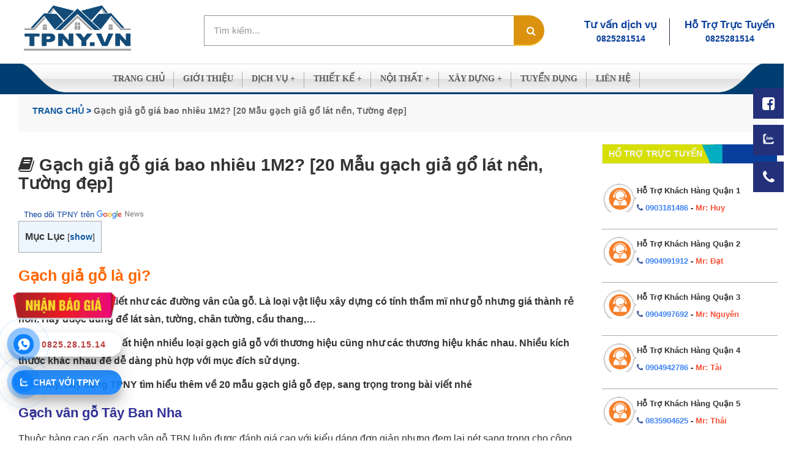

--- FILE ---
content_type: text/html; charset=UTF-8
request_url: https://tpny.vn/gach-gia-go.html
body_size: 46270
content:
<link rel="stylesheet" href="https://tpny.vn/wp-content/themes/tpny2/assets/editor/editor-style.css"/>
<!DOCTYPE html>
<html lang="vi">
<head>
        <meta charset="utf-8"/>
    <meta name='robots' content='max-image-preview:large'/>
    <meta http-equiv="X-UA-Compatible" content="IE=edge">
    <meta name="viewport" content="width=device-width, initial-scale=1">
    <meta name="theme-color" content="#ffffff">
    <meta name="msvalidate.01" content="B2FDE39383B7A8C278428AC0804F064B" />
    <meta name = "yandex-verify" content = "2300c488b4ed3475" />
    <link rel="icon" href="https://tpny.vn/wp-content/uploads/2020/06/Logo-tpny.jpg" type="image/x-icon"/>
    
    <link rel="stylesheet" href="https://tpny.vn/wp-content/themes/tpny2/assets/plugins/font-awesome/css/font-awesome.css">
    <link rel="stylesheet" href="https://tpny.vn/wp-content/themes/tpny2/assets/plugins/owl-carousel/owl.carousel.min.css" type="text/css"/>
    <link rel="stylesheet" href="https://tpny.vn/wp-content/themes/tpny2/assets/plugins/owl-carousel/owl.theme.default.min.css"
          type="text/css"/>
    <link rel="preload" href="https://tpny.vn/wp-content/themes/tpny2/assets/plugins/font-awesome/fonts/fontawesome-webfont.woff2?v=4.7.0" as="font" type="font/woff2" crossorigin="anonymous">
    <link rel="stylesheet" href="https://tpny.vn/wp-content/themes/tpny2/assets/plugins/mobile-menu/css/jquery.mobile-menu.css"/>
    <link rel="stylesheet" href="https://tpny.vn/wp-content/themes/tpny2/assets/plugins/bootstrap/css/bootstrap.min.css"/>
        <link rel=”canonical” href=https://tpny.vn/”>
    <link rel="alternate" href="https://tpny.vn/" hreflang="vi-vn"/>
    <meta name="twitter: card" content="Summary"></meta>
    <meta name="google-site-verification" content="7Qo-ahA55-LJjIAgnxeMYSG0S4hYphDOnKoovI9Pl10" />
    <script async src="https://pagead2.googlesyndication.com/pagead/js/adsbygoogle.js?client=ca-pub-6516191389006996"
            crossorigin="anonymous"></script>
    <link rel="stylesheet" href="https://tpny.vn/wp-content/themes/tpny2/css/jquery.fancybox.min.css"/>
    <link rel="stylesheet" href="https://tpny.vn/wp-content/themes/tpny2/assets/css/style.css"/>
    <link rel="stylesheet" href="https://tpny.vn/wp-content/themes/tpny2/assets/css/about.css"/>
    <link rel="stylesheet" href="https://tpny.vn/wp-content/themes/tpny2/assets/css/why.css"/>
    <link rel="stylesheet" href="https://tpny.vn/wp-content/themes/tpny2/assets/css/cauhoi.css"/>
    <link rel="stylesheet" href="https://tpny.vn/wp-content/themes/tpny2/assets/css/footer.css"/>
    <link rel="stylesheet" href="https://tpny.vn/wp-content/themes/tpny2/assets/css/category.css"/>
    <link rel="stylesheet" href="https://tpny.vn/wp-content/themes/tpny2/assets/css/single.css"/>
    <link rel="stylesheet" href="https://tpny.vn/wp-content/themes/tpny2/assets/css/post.css"/>
    <link rel="stylesheet" href="https://tpny.vn/wp-content/themes/tpny2/assets/css/single-product.css"/>
    <link rel="stylesheet" href="https://tpny.vn/wp-content/themes/tpny2/assets/css/taxonomy-product.css"/>
    <link rel="stylesheet" href="https://tpny.vn/wp-content/themes/tpny2/assets/css/sanpham.css"/>
    <link rel="stylesheet" href="https://tpny.vn/wp-content/themes/tpny2/assets/css/dichvumenu.css"/>
    <link rel="stylesheet" href="https://tpny.vn/wp-content/themes/tpny2/template/hotline/css/style.css"/>
    <link rel="stylesheet" href="https://tpny.vn/wp-content/themes/tpny2/assets/css/couter.css"/>
    <script type="application/ld+json">
        {
            "@context": "https://schema.org",
            "@type": "BreadcrumbList",
            "itemListElement": [
                {
                    "@type": "ListItem",
                    "position": 1,
                    "item": {
                        "@id": "https://tpny.vn/",
                        "name": "Trang chủ"
                    }
                },
                {
                    "@type": "ListItem",
                    "position": 2,
                    "item": {
                        "@id": "https://tpny.vn/gioi-thieu/",
                        "name": "✔️ Website đã xác minh"
                    }
                }
            ]
        }
    </script>

        <!-- Google Tag Manager -->
        <script>(function (w, d, s, l, i) {
                w[l] = w[l] || [];
                w[l].push({
                    'gtm.start':
                        new Date().getTime(), event: 'gtm.js'
                });
                var f = d.getElementsByTagName(s)[0],
                    j = d.createElement(s), dl = l != 'dataLayer' ? '&l=' + l : '';
                j.async = true;
                j.src =
                    'https://www.googletagmanager.com/gtm.js?id=' + i + dl;
                f.parentNode.insertBefore(j, f);
            })(window, document, 'script', 'dataLayer', 'GTM-TSCHLT3');</script>
        <!-- End Google Tag Manager -->
    <!-- Google tag (gtag.js) -->
    <script async src="https://www.googletagmanager.com/gtag/js?id=G-8DMLKRE371"></script>
    <script>
        window.dataLayer = window.dataLayer || [];
        function gtag(){dataLayer.push(arguments);}
        gtag('js', new Date());

        gtag('config', 'G-8DMLKRE371');
    </script>
        <meta name='robots' content='index, follow, max-image-preview:large, max-snippet:-1, max-video-preview:-1' />

	<!-- This site is optimized with the Yoast SEO Premium plugin v21.4 (Yoast SEO v21.4) - https://yoast.com/wordpress/plugins/seo/ -->
	<title>Gạch giả gỗ giá bao nhiêu 1M2? [20 Mẫu gạch giả gổ lát nền, Tường đẹp]</title>
	<meta name="description" content="Gạch giả gỗ là gì? Là loại gạch có họa tiết như các đường vân của gỗ. Là loại vật liệu xây dựng có tính thẩm mĩ như gỗ nhưng giá thành rẻ hơn..." />
	<link rel="canonical" href="https://tpny.vn/gach-gia-go.html" />
	<meta property="og:locale" content="vi_VN" />
	<meta property="og:type" content="article" />
	<meta property="og:title" content="Gạch giả gỗ giá bao nhiêu 1M2? [20 Mẫu gạch giả gổ lát nền, Tường đẹp]" />
	<meta property="og:description" content="Gạch giả gỗ là gì? Là loại gạch có họa tiết như các đường vân của gỗ. Là loại vật liệu xây dựng có tính thẩm mĩ như gỗ nhưng giá thành rẻ hơn..." />
	<meta property="og:url" content="https://tpny.vn/gach-gia-go.html" />
	<meta property="og:site_name" content="Công Ty Dịch Vụ Xây Dựng TPNY" />
	<meta property="article:publisher" content="https://www.facebook.com/tpny.vn" />
	<meta property="article:author" content="https://www.facebook.com/tpny.vn" />
	<meta property="article:published_time" content="2021-04-10T01:19:50+00:00" />
	<meta property="article:modified_time" content="2023-06-04T10:45:47+00:00" />
	<meta property="og:image" content="https://tpny.vn/wp-content/uploads/2020/11/1.jpg" />
	<meta property="og:image:width" content="600" />
	<meta property="og:image:height" content="400" />
	<meta property="og:image:type" content="image/jpeg" />
	<meta name="author" content="Xây Dựng TPNY" />
	<meta name="twitter:card" content="summary_large_image" />
	<meta name="twitter:creator" content="@congtytpny" />
	<meta name="twitter:site" content="@congtytpny" />
	<meta name="twitter:label1" content="Được viết bởi" />
	<meta name="twitter:data1" content="Xây Dựng TPNY" />
	<meta name="twitter:label2" content="Ước tính thời gian đọc" />
	<meta name="twitter:data2" content="7 phút" />
	<script type="application/ld+json" class="yoast-schema-graph">{"@context":"https://schema.org","@graph":[{"@type":"Article","@id":"https://tpny.vn/gach-gia-go.html#article","isPartOf":{"@id":"https://tpny.vn/gach-gia-go.html"},"author":{"name":"Xây Dựng TPNY","@id":"https://tpny.vn/#/schema/person/dc273e21a34c16dd4a20b726385a19eb"},"headline":"Gạch giả gỗ giá bao nhiêu 1M2? [20 Mẫu gạch giả gổ lát nền, Tường đẹp]","datePublished":"2021-04-10T01:19:50+00:00","dateModified":"2023-06-04T10:45:47+00:00","mainEntityOfPage":{"@id":"https://tpny.vn/gach-gia-go.html"},"wordCount":1082,"commentCount":0,"publisher":{"@id":"https://tpny.vn/#organization"},"image":{"@id":"https://tpny.vn/gach-gia-go.html#primaryimage"},"thumbnailUrl":"https://tpny.vn/wp-content/uploads/2020/11/1.jpg","articleSection":["Gạch"],"inLanguage":"vi","potentialAction":[{"@type":"CommentAction","name":"Comment","target":["https://tpny.vn/gach-gia-go.html#respond"]}]},{"@type":"WebPage","@id":"https://tpny.vn/gach-gia-go.html","url":"https://tpny.vn/gach-gia-go.html","name":"Gạch giả gỗ giá bao nhiêu 1M2? [20 Mẫu gạch giả gổ lát nền, Tường đẹp]","isPartOf":{"@id":"https://tpny.vn/#website"},"primaryImageOfPage":{"@id":"https://tpny.vn/gach-gia-go.html#primaryimage"},"image":{"@id":"https://tpny.vn/gach-gia-go.html#primaryimage"},"thumbnailUrl":"https://tpny.vn/wp-content/uploads/2020/11/1.jpg","datePublished":"2021-04-10T01:19:50+00:00","dateModified":"2023-06-04T10:45:47+00:00","description":"Gạch giả gỗ là gì? Là loại gạch có họa tiết như các đường vân của gỗ. Là loại vật liệu xây dựng có tính thẩm mĩ như gỗ nhưng giá thành rẻ hơn...","breadcrumb":{"@id":"https://tpny.vn/gach-gia-go.html#breadcrumb"},"inLanguage":"vi","potentialAction":[{"@type":"ReadAction","target":["https://tpny.vn/gach-gia-go.html"]}]},{"@type":"ImageObject","inLanguage":"vi","@id":"https://tpny.vn/gach-gia-go.html#primaryimage","url":"https://tpny.vn/wp-content/uploads/2020/11/1.jpg","contentUrl":"https://tpny.vn/wp-content/uploads/2020/11/1.jpg","width":600,"height":400,"caption":"Hampton Pearl Mate: Tone nâu xám mang lại sắc thái mới lạ "},{"@type":"BreadcrumbList","@id":"https://tpny.vn/gach-gia-go.html#breadcrumb","itemListElement":[{"@type":"ListItem","position":1,"name":"TRANG CHỦ &gt;","item":"https://tpny.vn/"},{"@type":"ListItem","position":2,"name":"Gạch giả gỗ giá bao nhiêu 1M2? [20 Mẫu gạch giả gổ lát nền, Tường đẹp]"}]},{"@type":"WebSite","@id":"https://tpny.vn/#website","url":"https://tpny.vn/","name":"Công Ty Dịch Vụ Xây Dựng TPNY","description":"Chuyên nhận sửa chữa nhà, Sơn sửa nhà, Chống thấm, Dột, Điện nước, bơm nước - Thạch cao, Nhôm kính...","publisher":{"@id":"https://tpny.vn/#organization"},"potentialAction":[{"@type":"SearchAction","target":{"@type":"EntryPoint","urlTemplate":"https://tpny.vn/?s={search_term_string}"},"query-input":"required name=search_term_string"}],"inLanguage":"vi"},{"@type":"Organization","@id":"https://tpny.vn/#organization","name":"Công Ty Dịch Vụ Xây Dựng TPNY","url":"https://tpny.vn/","logo":{"@type":"ImageObject","inLanguage":"vi","@id":"https://tpny.vn/#/schema/logo/image/","url":"http://tpny.vn/wp-content/uploads/2020/06/Logo-tpny.jpg","contentUrl":"http://tpny.vn/wp-content/uploads/2020/06/Logo-tpny.jpg","width":300,"height":300,"caption":"Công Ty Dịch Vụ Xây Dựng TPNY"},"image":{"@id":"https://tpny.vn/#/schema/logo/image/"},"sameAs":["https://www.facebook.com/tpny.vn","https://twitter.com/congtytpny","https://www.instagram.com/xaydungtpny/","https://www.linkedin.com/in/tpny/","https://myspace.com/tpny.vn","https://www.pinterest.com/suachuanhatpny/","https://www.youtube.com/channel/UCUjQNC5wpQfXKGSGuoTp7zg/about","https://www.pinterest.com/suachuanhatpny"]},{"@type":"Person","@id":"https://tpny.vn/#/schema/person/dc273e21a34c16dd4a20b726385a19eb","name":"Xây Dựng TPNY","image":{"@type":"ImageObject","inLanguage":"vi","@id":"https://tpny.vn/#/schema/person/image/","url":"https://secure.gravatar.com/avatar/b6b70d626faae7e6951fe8e1f583d087?s=96&d=mm&r=g","contentUrl":"https://secure.gravatar.com/avatar/b6b70d626faae7e6951fe8e1f583d087?s=96&d=mm&r=g","caption":"Xây Dựng TPNY"},"description":"Công Ty TNHH - TM - Dịch Vụ Xây Dựng TPNY Chúng tôi chuyên dịch vụ sửa nhà, Sơn nhà, Chống thấm, Chống dột, Sửa điện nước, Máy bơm, Thạch cao, Thông tắc, Mái tôn, Nhôm kính tại Tphcm, Bình Dương, Đồng Nai Quận 1, 2, 3, 4, 5, 6, 7, 8, 9, 10, 11, 12, Thủ Đức, Bình Thạnh, Phú Nhuận, Tân Bình, Tân Phú, Bình Tân... Điện thoại: 0825281514 - Địa chỉ: 175/1 Cống Lỡ, Phường 15, Tân Bình, Hồ Chí Minh - Mail: tpny.vn@gmail.com - Website: http://tpny.vn","sameAs":["http://tpny.vn/","https://www.facebook.com/tpny.vn","https://www.instagram.com/xaydungtpny","https://www.linkedin.com/in/tpny/","https://www.pinterest.com/suachuanhatpny","https://twitter.com/congtytpny","https://myspace.com/tpny.vn","https://www.youtube.com/channel/UCUjQNC5wpQfXKGSGuoTp7zg/about","https://soundcloud.com/xaydungtpny","https://xaydungtpny.tumblr.com/","https://vi.wikipedia.org/wiki/Thnh_vin:TPNY"],"url":"https://tpny.vn/author/xaydungtpny"}]}</script>
	<!-- / Yoast SEO Premium plugin. -->


<link rel='dns-prefetch' href='//static.addtoany.com' />
<link rel="alternate" type="application/rss+xml" title="Công Ty Dịch Vụ Xây Dựng TPNY &raquo; Gạch giả gỗ giá bao nhiêu 1M2? [20 Mẫu gạch giả gổ lát nền, Tường đẹp] Dòng bình luận" href="https://tpny.vn/gach-gia-go.html/feed" />
		<!-- This site uses the Google Analytics by MonsterInsights plugin v9.11.0 - Using Analytics tracking - https://www.monsterinsights.com/ -->
		<!-- Note: MonsterInsights is not currently configured on this site. The site owner needs to authenticate with Google Analytics in the MonsterInsights settings panel. -->
					<!-- No tracking code set -->
				<!-- / Google Analytics by MonsterInsights -->
		
<link rel='stylesheet' id='post-views-counter-frontend-css' href='https://tpny.vn/wp-content/plugins/post-views-counter/css/frontend.min.css' type='text/css' media='all' />
<link rel='stylesheet' id='wp-block-library-css' href='https://tpny.vn/wp-includes/css/dist/block-library/style.min.css' type='text/css' media='all' />
<style id='classic-theme-styles-inline-css' type='text/css'>
/*! This file is auto-generated */
.wp-block-button__link{color:#fff;background-color:#32373c;border-radius:9999px;box-shadow:none;text-decoration:none;padding:calc(.667em + 2px) calc(1.333em + 2px);font-size:1.125em}.wp-block-file__button{background:#32373c;color:#fff;text-decoration:none}
</style>
<style id='global-styles-inline-css' type='text/css'>
:root{--wp--preset--aspect-ratio--square: 1;--wp--preset--aspect-ratio--4-3: 4/3;--wp--preset--aspect-ratio--3-4: 3/4;--wp--preset--aspect-ratio--3-2: 3/2;--wp--preset--aspect-ratio--2-3: 2/3;--wp--preset--aspect-ratio--16-9: 16/9;--wp--preset--aspect-ratio--9-16: 9/16;--wp--preset--color--black: #000000;--wp--preset--color--cyan-bluish-gray: #abb8c3;--wp--preset--color--white: #ffffff;--wp--preset--color--pale-pink: #f78da7;--wp--preset--color--vivid-red: #cf2e2e;--wp--preset--color--luminous-vivid-orange: #ff6900;--wp--preset--color--luminous-vivid-amber: #fcb900;--wp--preset--color--light-green-cyan: #7bdcb5;--wp--preset--color--vivid-green-cyan: #00d084;--wp--preset--color--pale-cyan-blue: #8ed1fc;--wp--preset--color--vivid-cyan-blue: #0693e3;--wp--preset--color--vivid-purple: #9b51e0;--wp--preset--gradient--vivid-cyan-blue-to-vivid-purple: linear-gradient(135deg,rgba(6,147,227,1) 0%,rgb(155,81,224) 100%);--wp--preset--gradient--light-green-cyan-to-vivid-green-cyan: linear-gradient(135deg,rgb(122,220,180) 0%,rgb(0,208,130) 100%);--wp--preset--gradient--luminous-vivid-amber-to-luminous-vivid-orange: linear-gradient(135deg,rgba(252,185,0,1) 0%,rgba(255,105,0,1) 100%);--wp--preset--gradient--luminous-vivid-orange-to-vivid-red: linear-gradient(135deg,rgba(255,105,0,1) 0%,rgb(207,46,46) 100%);--wp--preset--gradient--very-light-gray-to-cyan-bluish-gray: linear-gradient(135deg,rgb(238,238,238) 0%,rgb(169,184,195) 100%);--wp--preset--gradient--cool-to-warm-spectrum: linear-gradient(135deg,rgb(74,234,220) 0%,rgb(151,120,209) 20%,rgb(207,42,186) 40%,rgb(238,44,130) 60%,rgb(251,105,98) 80%,rgb(254,248,76) 100%);--wp--preset--gradient--blush-light-purple: linear-gradient(135deg,rgb(255,206,236) 0%,rgb(152,150,240) 100%);--wp--preset--gradient--blush-bordeaux: linear-gradient(135deg,rgb(254,205,165) 0%,rgb(254,45,45) 50%,rgb(107,0,62) 100%);--wp--preset--gradient--luminous-dusk: linear-gradient(135deg,rgb(255,203,112) 0%,rgb(199,81,192) 50%,rgb(65,88,208) 100%);--wp--preset--gradient--pale-ocean: linear-gradient(135deg,rgb(255,245,203) 0%,rgb(182,227,212) 50%,rgb(51,167,181) 100%);--wp--preset--gradient--electric-grass: linear-gradient(135deg,rgb(202,248,128) 0%,rgb(113,206,126) 100%);--wp--preset--gradient--midnight: linear-gradient(135deg,rgb(2,3,129) 0%,rgb(40,116,252) 100%);--wp--preset--font-size--small: 13px;--wp--preset--font-size--medium: 20px;--wp--preset--font-size--large: 36px;--wp--preset--font-size--x-large: 42px;--wp--preset--spacing--20: 0.44rem;--wp--preset--spacing--30: 0.67rem;--wp--preset--spacing--40: 1rem;--wp--preset--spacing--50: 1.5rem;--wp--preset--spacing--60: 2.25rem;--wp--preset--spacing--70: 3.38rem;--wp--preset--spacing--80: 5.06rem;--wp--preset--shadow--natural: 6px 6px 9px rgba(0, 0, 0, 0.2);--wp--preset--shadow--deep: 12px 12px 50px rgba(0, 0, 0, 0.4);--wp--preset--shadow--sharp: 6px 6px 0px rgba(0, 0, 0, 0.2);--wp--preset--shadow--outlined: 6px 6px 0px -3px rgba(255, 255, 255, 1), 6px 6px rgba(0, 0, 0, 1);--wp--preset--shadow--crisp: 6px 6px 0px rgba(0, 0, 0, 1);}:where(.is-layout-flex){gap: 0.5em;}:where(.is-layout-grid){gap: 0.5em;}body .is-layout-flex{display: flex;}.is-layout-flex{flex-wrap: wrap;align-items: center;}.is-layout-flex > :is(*, div){margin: 0;}body .is-layout-grid{display: grid;}.is-layout-grid > :is(*, div){margin: 0;}:where(.wp-block-columns.is-layout-flex){gap: 2em;}:where(.wp-block-columns.is-layout-grid){gap: 2em;}:where(.wp-block-post-template.is-layout-flex){gap: 1.25em;}:where(.wp-block-post-template.is-layout-grid){gap: 1.25em;}.has-black-color{color: var(--wp--preset--color--black) !important;}.has-cyan-bluish-gray-color{color: var(--wp--preset--color--cyan-bluish-gray) !important;}.has-white-color{color: var(--wp--preset--color--white) !important;}.has-pale-pink-color{color: var(--wp--preset--color--pale-pink) !important;}.has-vivid-red-color{color: var(--wp--preset--color--vivid-red) !important;}.has-luminous-vivid-orange-color{color: var(--wp--preset--color--luminous-vivid-orange) !important;}.has-luminous-vivid-amber-color{color: var(--wp--preset--color--luminous-vivid-amber) !important;}.has-light-green-cyan-color{color: var(--wp--preset--color--light-green-cyan) !important;}.has-vivid-green-cyan-color{color: var(--wp--preset--color--vivid-green-cyan) !important;}.has-pale-cyan-blue-color{color: var(--wp--preset--color--pale-cyan-blue) !important;}.has-vivid-cyan-blue-color{color: var(--wp--preset--color--vivid-cyan-blue) !important;}.has-vivid-purple-color{color: var(--wp--preset--color--vivid-purple) !important;}.has-black-background-color{background-color: var(--wp--preset--color--black) !important;}.has-cyan-bluish-gray-background-color{background-color: var(--wp--preset--color--cyan-bluish-gray) !important;}.has-white-background-color{background-color: var(--wp--preset--color--white) !important;}.has-pale-pink-background-color{background-color: var(--wp--preset--color--pale-pink) !important;}.has-vivid-red-background-color{background-color: var(--wp--preset--color--vivid-red) !important;}.has-luminous-vivid-orange-background-color{background-color: var(--wp--preset--color--luminous-vivid-orange) !important;}.has-luminous-vivid-amber-background-color{background-color: var(--wp--preset--color--luminous-vivid-amber) !important;}.has-light-green-cyan-background-color{background-color: var(--wp--preset--color--light-green-cyan) !important;}.has-vivid-green-cyan-background-color{background-color: var(--wp--preset--color--vivid-green-cyan) !important;}.has-pale-cyan-blue-background-color{background-color: var(--wp--preset--color--pale-cyan-blue) !important;}.has-vivid-cyan-blue-background-color{background-color: var(--wp--preset--color--vivid-cyan-blue) !important;}.has-vivid-purple-background-color{background-color: var(--wp--preset--color--vivid-purple) !important;}.has-black-border-color{border-color: var(--wp--preset--color--black) !important;}.has-cyan-bluish-gray-border-color{border-color: var(--wp--preset--color--cyan-bluish-gray) !important;}.has-white-border-color{border-color: var(--wp--preset--color--white) !important;}.has-pale-pink-border-color{border-color: var(--wp--preset--color--pale-pink) !important;}.has-vivid-red-border-color{border-color: var(--wp--preset--color--vivid-red) !important;}.has-luminous-vivid-orange-border-color{border-color: var(--wp--preset--color--luminous-vivid-orange) !important;}.has-luminous-vivid-amber-border-color{border-color: var(--wp--preset--color--luminous-vivid-amber) !important;}.has-light-green-cyan-border-color{border-color: var(--wp--preset--color--light-green-cyan) !important;}.has-vivid-green-cyan-border-color{border-color: var(--wp--preset--color--vivid-green-cyan) !important;}.has-pale-cyan-blue-border-color{border-color: var(--wp--preset--color--pale-cyan-blue) !important;}.has-vivid-cyan-blue-border-color{border-color: var(--wp--preset--color--vivid-cyan-blue) !important;}.has-vivid-purple-border-color{border-color: var(--wp--preset--color--vivid-purple) !important;}.has-vivid-cyan-blue-to-vivid-purple-gradient-background{background: var(--wp--preset--gradient--vivid-cyan-blue-to-vivid-purple) !important;}.has-light-green-cyan-to-vivid-green-cyan-gradient-background{background: var(--wp--preset--gradient--light-green-cyan-to-vivid-green-cyan) !important;}.has-luminous-vivid-amber-to-luminous-vivid-orange-gradient-background{background: var(--wp--preset--gradient--luminous-vivid-amber-to-luminous-vivid-orange) !important;}.has-luminous-vivid-orange-to-vivid-red-gradient-background{background: var(--wp--preset--gradient--luminous-vivid-orange-to-vivid-red) !important;}.has-very-light-gray-to-cyan-bluish-gray-gradient-background{background: var(--wp--preset--gradient--very-light-gray-to-cyan-bluish-gray) !important;}.has-cool-to-warm-spectrum-gradient-background{background: var(--wp--preset--gradient--cool-to-warm-spectrum) !important;}.has-blush-light-purple-gradient-background{background: var(--wp--preset--gradient--blush-light-purple) !important;}.has-blush-bordeaux-gradient-background{background: var(--wp--preset--gradient--blush-bordeaux) !important;}.has-luminous-dusk-gradient-background{background: var(--wp--preset--gradient--luminous-dusk) !important;}.has-pale-ocean-gradient-background{background: var(--wp--preset--gradient--pale-ocean) !important;}.has-electric-grass-gradient-background{background: var(--wp--preset--gradient--electric-grass) !important;}.has-midnight-gradient-background{background: var(--wp--preset--gradient--midnight) !important;}.has-small-font-size{font-size: var(--wp--preset--font-size--small) !important;}.has-medium-font-size{font-size: var(--wp--preset--font-size--medium) !important;}.has-large-font-size{font-size: var(--wp--preset--font-size--large) !important;}.has-x-large-font-size{font-size: var(--wp--preset--font-size--x-large) !important;}
:where(.wp-block-post-template.is-layout-flex){gap: 1.25em;}:where(.wp-block-post-template.is-layout-grid){gap: 1.25em;}
:where(.wp-block-columns.is-layout-flex){gap: 2em;}:where(.wp-block-columns.is-layout-grid){gap: 2em;}
:root :where(.wp-block-pullquote){font-size: 1.5em;line-height: 1.6;}
</style>
<link rel='stylesheet' id='kk-star-ratings-css' href='https://tpny.vn/wp-content/plugins/kk-star-ratings/src/core/public/css/kk-star-ratings.min.css' type='text/css' media='all' />
<link rel='stylesheet' id='toc-screen-css' href='https://tpny.vn/wp-content/plugins/table-of-contents-plus/screen.min.css' type='text/css' media='all' />
<link rel='stylesheet' id='addtoany-css' href='https://tpny.vn/wp-content/plugins/add-to-any/addtoany.min.css' type='text/css' media='all' />
<script type="text/javascript" id="post-views-counter-frontend-js-before">
/* <![CDATA[ */
var pvcArgsFrontend = {"mode":"js","postID":9578,"requestURL":"https:\/\/tpny.vn\/wp-admin\/admin-ajax.php","nonce":"3b8dda9fea","dataStorage":"cookies","multisite":false,"path":"\/","domain":""};
/* ]]> */
</script>
<script type="text/javascript" src="https://tpny.vn/wp-content/plugins/post-views-counter/js/frontend.min.js" id="post-views-counter-frontend-js"></script>
<script type="text/javascript" id="addtoany-core-js-before">
/* <![CDATA[ */
window.a2a_config=window.a2a_config||{};a2a_config.callbacks=[];a2a_config.overlays=[];a2a_config.templates={};a2a_localize = {
	Share: "Share",
	Save: "Save",
	Subscribe: "Subscribe",
	Email: "Email",
	Bookmark: "Bookmark",
	ShowAll: "Show all",
	ShowLess: "Show less",
	FindServices: "Find service(s)",
	FindAnyServiceToAddTo: "Instantly find any service to add to",
	PoweredBy: "Powered by",
	ShareViaEmail: "Share via email",
	SubscribeViaEmail: "Subscribe via email",
	BookmarkInYourBrowser: "Bookmark in your browser",
	BookmarkInstructions: "Press Ctrl+D or \u2318+D to bookmark this page",
	AddToYourFavorites: "Add to your favorites",
	SendFromWebOrProgram: "Send from any email address or email program",
	EmailProgram: "Email program",
	More: "More&#8230;",
	ThanksForSharing: "Thanks for sharing!",
	ThanksForFollowing: "Thanks for following!"
};
/* ]]> */
</script>
<script type="text/javascript" defer src="https://static.addtoany.com/menu/page.js" id="addtoany-core-js"></script>
<script type="text/javascript" src="https://tpny.vn/wp-includes/js/jquery/jquery.min.js" id="jquery-core-js"></script>
<script type="text/javascript" src="https://tpny.vn/wp-includes/js/jquery/jquery-migrate.min.js" id="jquery-migrate-js"></script>
<script type="text/javascript" defer src="https://tpny.vn/wp-content/plugins/add-to-any/addtoany.min.js" id="addtoany-jquery-js"></script>
<link rel="https://api.w.org/" href="https://tpny.vn/wp-json/" /><link rel="alternate" title="JSON" type="application/json" href="https://tpny.vn/wp-json/wp/v2/posts/9578" /><link rel="EditURI" type="application/rsd+xml" title="RSD" href="https://tpny.vn/xmlrpc.php?rsd" />
<link rel='shortlink' href='https://tpny.vn/?p=9578' />
<link rel="alternate" title="oNhúng (JSON)" type="application/json+oembed" href="https://tpny.vn/wp-json/oembed/1.0/embed?url=https%3A%2F%2Ftpny.vn%2Fgach-gia-go.html" />
<link rel="alternate" title="oNhúng (XML)" type="text/xml+oembed" href="https://tpny.vn/wp-json/oembed/1.0/embed?url=https%3A%2F%2Ftpny.vn%2Fgach-gia-go.html&#038;format=xml" />
    <script type = "text/javascript" >

        var referrer = document.referrer;
        ifm_list_browser = ['google.com', 'google.com.vn'];

        function checkFefer(f, e) {
            var i = 0;
            for (i = 0; i < e.length; i++) {
                if (f.indexOf(e[i]) > -1) return true;
            }

            return false;
        }

        let stores = {
            'ref48': 'ký tự đặc biệt',
            'ref49': 'các bạn có thể chèn số 122344',
            'ref50': 'đây là demo vui vẻ',
            'ref51': '0932377972',
        }

        var flagref = checkFefer(referrer, ifm_list_browser)
        if (flagref) {
            var html = '<p style="text-align:center;"><button style="background: #e81e1e;border-radius: 10px;border:none;color: #ffffff;width: 59%;padding: 10px 0;text-transform: uppercase;font-weight: bold;font-size: 16px;outline: none; cursor: pointer;" id="countDown40" get-code="true" class="coundownmobile" onclick="startcountdown(); this.onclick=null;">Lấy SDT Tuyển Dụng</button></p>';
            jQuery(document).ready(function($) {
                $("#references40").empty();
                html = $.parseHTML(html);
                $("#references40").append(html);
            });

        }

        function startcountdown() {
            document.getElementById('countDown40').setAttribute("style", "background: #0b1df5;border-radius: 10px;border:none;color: #ffffff;width: 59%;padding: 10px 0;text-transform: uppercase;font-weight: bold;font-size: 16px;outline: none; cursor: pointer;");
            let cNode = jQuery("#references40");
            let cKey = cNode.attr('code-ref');
            let cCount = cNode.attr('countdown');
            let counter = parseInt(cCount) || 40;
            var countdownCode = setInterval(function() {
                counter--;
                document.getElementById('countDown40').innerHTML = 'SDT tuyển dụng sẽ hiện sau ' + counter + ' giây' + ' bạn  nhé';
                if (counter == 0) {
                    document.getElementById('countDown40').innerHTML = `SDT tuyển dụng: ${stores[cKey]}`;
                    document.getElementById('countDown40').setAttribute("style", "background: #ea3b7b;border-radius: 10px;border:none;color: #ffffff;width: 59%;padding: 10px 0;text-transform: uppercase;font-weight: bold;font-size: 16px;outline: none; cursor: pointer;");
                    clearInterval(countdownCode);
                    return false;
                }
            }, 1000);
        }

    </script>

            </head>
<body>

<div class="mid-header wid_100">
    <div class="container">
        <div class="row">
            <div class="content_header">
                <div class="header-main">

                    <div class="col-lg-3 col-md-3">
                        <div class="logo_center">
                            <div class="logo">

                                <a href="https://tpny.vn" class="logo-wrapper ">
                                    <img src="https://tpny.vn/wp-content/uploads/2020/10/tpny-khong-nen.png"
                                         alt="logo TPNY" width="500" height="600">
                                </a>

                            </div>
                        </div>
                    </div>
                    <div class="col-lg-9 col-md-9 padding-0">
                                                    <div class="searchmini">
                                <form class="input-group search-bar" action="https://tpny.vn"
      method="get" role="search">
    <input type="search" name="s" value=""
           placeholder="Tìm kiếm... "
           class="input-search input-group-field st-default-search-input search-text"
           autocomplete="off" required>
    <span class="input-group-btn">
        <button class="btn btn-search" type="submit" title="search">
            <i class="fa fa-search" aria-hidden="true"></i>
        </button>
    </span>

</form>

                            </div>
                                                <div class="contact_header hidden-xs">
                            <div class="inline-bl">
                                <p>
                                    Tư vấn dịch vụ
                                </p>
                                <a class="fone" href="tel:0825281514">0825281514</a>
                            </div>
                            <div class="inline-bl">
                                <p>
                                    Hỗ Trợ Trực Tuyến
                                </p>
                                <a class="fone" href="tel:0825281514">0825281514</a>
                            </div>
                        </div>
                    </div>

                </div>
            </div>
        </div>

    </div>
</div>

<div id="mu-menu">

    <nav class="navbar navbar-default me_nu ">
        <div class="container">
            <div class="navbar-header ">


                <button type="button" class="navbar-toggle collapsed mm-toggle">
                    <span class="sr-only">Toggle navigation</span>
                    <span class="icon-bar"></span>
                    <span class="icon-bar"></span>
                    <span class="icon-bar"></span>

                </button>

                
            </div>

            <div id="navbar" class="navbar-collapse collapse  ">

                <nav class="header-nav"><ul id="top-menu" class="nav navbar-nav navbar-right main-nav"><li id="menu-item-4476" class="menu-item menu-item-type-custom menu-item-object-custom menu-item-4476"><a title="TRANG CHỦ" href="/">TRANG CHỦ</a></a></li>
<li id="menu-item-6270" class="menu-item menu-item-type-post_type menu-item-object-page menu-item-6270"><a title="GIỚI THIỆU" href="https://tpny.vn/gioi-thieu">GIỚI THIỆU</a></a></li>
<li id="menu-item-5826" class="menu-item menu-item-type-custom menu-item-object-custom menu-item-has-children menu-item-5826 dropdown"><a title="DỊCH VỤ" href="#" data-toggle="dropdown" class="dropdown-toggle" aria-haspopup="true">DỊCH VỤ <span class="mobi" aria-hidden="true">+</span></a></a>
<ul role="menu" class=" dropdown-menu">
	<li id="menu-item-4065" class="menu-item menu-item-type-taxonomy menu-item-object-category menu-item-has-children menu-item-4065 dropdown"><a title="Sửa Nhà" href="https://tpny.vn/sua-nha" data-toggle="dropdown" class="dropdown-toggle" aria-haspopup="true">Sửa Nhà</a> <i class="fa fa-angle-right fa1 " aria-hidden="true"></i></a>
	<ul role="menu" class=" dropdown-menu">
		<li id="menu-item-8316" class="menu-item menu-item-type-post_type menu-item-object-post menu-item-8316"><a title="Sửa Chữa Nhà" href="https://tpny.vn/sua-chua-nha.html">Sửa Chữa Nhà</a></a></li>
		<li id="menu-item-15476" class="menu-item menu-item-type-post_type menu-item-object-post menu-item-15476"><a title="Công ty sửa chữa nhà" href="https://tpny.vn/cong-ty-sua-chua-nha.html">Công ty sửa chữa nhà</a></a></li>
	</ul>
</li>
	<li id="menu-item-4080" class="menu-item menu-item-type-taxonomy menu-item-object-category menu-item-has-children menu-item-4080 dropdown"><a title="Sơn Nhà" href="https://tpny.vn/son-nha" data-toggle="dropdown" class="dropdown-toggle" aria-haspopup="true">Sơn Nhà</a> <i class="fa fa-angle-right fa1 " aria-hidden="true"></i></a>
	<ul role="menu" class=" dropdown-menu">
		<li id="menu-item-14915" class="menu-item menu-item-type-post_type menu-item-object-post menu-item-14915"><a title="Sơn lại nhà cũ" href="https://tpny.vn/tho-son-lai-nha-cu-tai-tphcm.html">Sơn lại nhà cũ</a></a></li>
		<li id="menu-item-8315" class="menu-item menu-item-type-post_type menu-item-object-post menu-item-8315"><a title="Dịch vụ sơn nhà" href="https://tpny.vn/dich-vu-son-nha.html">Dịch vụ sơn nhà</a></a></li>
		<li id="menu-item-12541" class="menu-item menu-item-type-post_type menu-item-object-post menu-item-12541"><a title="Sơn giả đá, Giả gỗ" href="https://tpny.vn/bao-gia-son-gia-da.html">Sơn giả đá, Giả gỗ</a></a></li>
		<li id="menu-item-12542" class="menu-item menu-item-type-post_type menu-item-object-post menu-item-12542"><a title="Thi công sơn epoxy" href="https://tpny.vn/thi-cong-son-epoxy.html">Thi công sơn epoxy</a></a></li>
	</ul>
</li>
	<li id="menu-item-4079" class="menu-item menu-item-type-taxonomy menu-item-object-category menu-item-has-children menu-item-4079 dropdown"><a title="Chống Thấm" href="https://tpny.vn/chong-tham" data-toggle="dropdown" class="dropdown-toggle" aria-haspopup="true">Chống Thấm</a> <i class="fa fa-angle-right fa1 " aria-hidden="true"></i></a>
	<ul role="menu" class=" dropdown-menu">
		<li id="menu-item-8317" class="menu-item menu-item-type-post_type menu-item-object-post menu-item-8317"><a title="Công ty chống thấm" href="https://tpny.vn/cong-ty-chong-tham.html">Công ty chống thấm</a></a></li>
		<li id="menu-item-8318" class="menu-item menu-item-type-post_type menu-item-object-post menu-item-8318"><a title="Dịch vụ chống thấm" href="https://tpny.vn/dich-vu-chong-tham.html">Dịch vụ chống thấm</a></a></li>
		<li id="menu-item-8351" class="menu-item menu-item-type-post_type menu-item-object-post menu-item-8351"><a title="Chống Thấm Tường" href="https://tpny.vn/chong-tham-tuong.html">Chống Thấm Tường</a></a></li>
		<li id="menu-item-8319" class="menu-item menu-item-type-post_type menu-item-object-post menu-item-8319"><a title="Chống thấm sân thượng" href="https://tpny.vn/chong-tham-san-thuong.html">Chống thấm sân thượng</a></a></li>
		<li id="menu-item-8320" class="menu-item menu-item-type-post_type menu-item-object-post menu-item-8320"><a title="Chống thấm nhà vệ sinh" href="https://tpny.vn/chong-tham-nha-ve-sinh.html">Chống thấm nhà vệ sinh</a></a></li>
		<li id="menu-item-9487" class="menu-item menu-item-type-post_type menu-item-object-post menu-item-9487"><a title="Chống thấm sàn mái" href="https://tpny.vn/chong-tham-san-mai.html">Chống thấm sàn mái</a></a></li>
		<li id="menu-item-10092" class="menu-item menu-item-type-post_type menu-item-object-post menu-item-10092"><a title="Thi công chống thấm" href="https://tpny.vn/thi-cong-chong-tham.html">Thi công chống thấm</a></a></li>
		<li id="menu-item-9765" class="menu-item menu-item-type-post_type menu-item-object-post menu-item-9765"><a title="Chống thấm màng khò" href="https://tpny.vn/chong-tham-mang-kho.html">Chống thấm màng khò</a></a></li>
	</ul>
</li>
	<li id="menu-item-7320" class="menu-item menu-item-type-taxonomy menu-item-object-category menu-item-has-children menu-item-7320 dropdown"><a title="Chống Dột" href="https://tpny.vn/chong-dot" data-toggle="dropdown" class="dropdown-toggle" aria-haspopup="true">Chống Dột</a> <i class="fa fa-angle-right fa1 " aria-hidden="true"></i></a>
	<ul role="menu" class=" dropdown-menu">
		<li id="menu-item-8321" class="menu-item menu-item-type-post_type menu-item-object-post menu-item-8321"><a title="Chống dột mái tôn" href="https://tpny.vn/chong-dot-mai-ton.html">Chống dột mái tôn</a></a></li>
	</ul>
</li>
	<li id="menu-item-4535" class="menu-item menu-item-type-taxonomy menu-item-object-category menu-item-has-children menu-item-4535 dropdown"><a title="Mái Tôn" href="https://tpny.vn/mai-ton" data-toggle="dropdown" class="dropdown-toggle" aria-haspopup="true">Mái Tôn</a> <i class="fa fa-angle-right fa1 " aria-hidden="true"></i></a>
	<ul role="menu" class=" dropdown-menu">
		<li id="menu-item-8322" class="menu-item menu-item-type-post_type menu-item-object-post menu-item-8322"><a title="Sửa chữa mái tôn" href="https://tpny.vn/sua-chua-mai-ton.html">Sửa chữa mái tôn</a></a></li>
		<li id="menu-item-8323" class="menu-item menu-item-type-post_type menu-item-object-post menu-item-8323"><a title="Thi công mái tôn" href="https://tpny.vn/thi-cong-mai-ton.html">Thi công mái tôn</a></a></li>
		<li id="menu-item-10432" class="menu-item menu-item-type-post_type menu-item-object-post menu-item-10432"><a title="Mái hiên, Mái xếp, Mái che" href="https://tpny.vn/mai-hien-mai-xep-mai-che-tai-tphcm.html">Mái hiên, Mái xếp, Mái che</a></a></li>
	</ul>
</li>
	<li id="menu-item-27032" class="menu-item menu-item-type-taxonomy menu-item-object-category menu-item-27032"><a title="Mái Bạt" href="https://tpny.vn/mai-bat">Mái Bạt</a></a></li>
	<li id="menu-item-6663" class="menu-item menu-item-type-taxonomy menu-item-object-category menu-item-has-children menu-item-6663 dropdown"><a title="Máng Xối" href="https://tpny.vn/mang-xoi" data-toggle="dropdown" class="dropdown-toggle" aria-haspopup="true">Máng Xối</a> <i class="fa fa-angle-right fa1 " aria-hidden="true"></i></a>
	<ul role="menu" class=" dropdown-menu">
		<li id="menu-item-9874" class="menu-item menu-item-type-post_type menu-item-object-post menu-item-9874"><a title="Thi công làm máng xối" href="https://tpny.vn/thi-cong-mang-xoi.html">Thi công làm máng xối</a></a></li>
		<li id="menu-item-9873" class="menu-item menu-item-type-post_type menu-item-object-post menu-item-9873"><a title="Thay máng xối" href="https://tpny.vn/thay-mang-xoi.html">Thay máng xối</a></a></li>
		<li id="menu-item-9875" class="menu-item menu-item-type-post_type menu-item-object-post menu-item-9875"><a title="Sửa chữa máng xối" href="https://tpny.vn/sua-chua-mang-xoi.html">Sửa chữa máng xối</a></a></li>
	</ul>
</li>
	<li id="menu-item-4082" class="menu-item menu-item-type-taxonomy menu-item-object-category menu-item-has-children menu-item-4082 dropdown"><a title="Điện Nước" href="https://tpny.vn/dien-nuoc" data-toggle="dropdown" class="dropdown-toggle" aria-haspopup="true">Điện Nước</a> <i class="fa fa-angle-right fa1 " aria-hidden="true"></i></a>
	<ul role="menu" class=" dropdown-menu">
		<li id="menu-item-8326" class="menu-item menu-item-type-post_type menu-item-object-post menu-item-8326"><a title="Sửa chữa điện nước" href="https://tpny.vn/sua-chua-dien-nuoc.html">Sửa chữa điện nước</a></a></li>
		<li id="menu-item-8329" class="menu-item menu-item-type-post_type menu-item-object-post menu-item-8329"><a title="Sửa chữa bồn cầu" href="https://tpny.vn/sua-chua-bon-cau.html">Sửa chữa bồn cầu</a></a></li>
		<li id="menu-item-8621" class="menu-item menu-item-type-post_type menu-item-object-post menu-item-8621"><a title="Thợ sửa ống nước" href="https://tpny.vn/tho-sua-ong-nuoc.html">Thợ sửa ống nước</a></a></li>
		<li id="menu-item-15191" class="menu-item menu-item-type-post_type menu-item-object-post menu-item-15191"><a title="Thợ sửa điện tại nhà" href="https://tpny.vn/tho-sua-dien-tai-nha-tphcm.html">Thợ sửa điện tại nhà</a></a></li>
		<li id="menu-item-9883" class="menu-item menu-item-type-post_type menu-item-object-post menu-item-9883"><a title="Thi công điện nước" href="https://tpny.vn/thi-cong-dien-nuoc.html">Thi công điện nước</a></a></li>
		<li id="menu-item-14826" class="menu-item menu-item-type-post_type menu-item-object-post menu-item-14826"><a title="Sửa chữa đường ống nước" href="https://tpny.vn/sua-chua-duong-ong-nuoc.html">Sửa chữa đường ống nước</a></a></li>
		<li id="menu-item-28565" class="menu-item menu-item-type-taxonomy menu-item-object-category menu-item-28565"><a title="Bồn Cầu" href="https://tpny.vn/bon-cau">Bồn Cầu</a></a></li>
		<li id="menu-item-4081" class="menu-item menu-item-type-taxonomy menu-item-object-category menu-item-has-children menu-item-4081 dropdown"><a title="Máy Bơm" href="https://tpny.vn/may-bom">Máy Bơm</a></a></li>
		<li id="menu-item-6664" class="menu-item menu-item-type-taxonomy menu-item-object-category menu-item-has-children menu-item-6664 dropdown"><a title="Điện Lạnh" href="https://tpny.vn/dien-lanh">Điện Lạnh</a></a></li>
	</ul>
</li>
	<li id="menu-item-5066" class="menu-item menu-item-type-taxonomy menu-item-object-category menu-item-has-children menu-item-5066 dropdown"><a title="Thông Tắc" href="https://tpny.vn/thong-tac" data-toggle="dropdown" class="dropdown-toggle" aria-haspopup="true">Thông Tắc</a> <i class="fa fa-angle-right fa1 " aria-hidden="true"></i></a>
	<ul role="menu" class=" dropdown-menu">
		<li id="menu-item-8218" class="menu-item menu-item-type-post_type menu-item-object-post menu-item-8218"><a title="Thông tắc bồn cầu" href="https://tpny.vn/thong-tac-bon-cau.html">Thông tắc bồn cầu</a></a></li>
		<li id="menu-item-8219" class="menu-item menu-item-type-post_type menu-item-object-post menu-item-8219"><a title="Thông tắc cống nghẹt" href="https://tpny.vn/thong-tac-cong-nghet.html">Thông tắc cống nghẹt</a></a></li>
		<li id="menu-item-8217" class="menu-item menu-item-type-post_type menu-item-object-post menu-item-8217"><a title="Thông tắc bể phốt" href="https://tpny.vn/thong-tac-be-phot.html">Thông tắc bể phốt</a></a></li>
		<li id="menu-item-8216" class="menu-item menu-item-type-post_type menu-item-object-post menu-item-8216"><a title="Thông tắc nhà vệ sinh" href="https://tpny.vn/thong-tac-nha-ve-sinh.html">Thông tắc nhà vệ sinh</a></a></li>
		<li id="menu-item-8215" class="menu-item menu-item-type-post_type menu-item-object-post menu-item-8215"><a title="Thông tắc chậu rửa" href="https://tpny.vn/thong-tac-chau-rua.html">Thông tắc chậu rửa</a></a></li>
		<li id="menu-item-10675" class="menu-item menu-item-type-post_type menu-item-object-post menu-item-10675"><a title="Hút hầm cầu - Rút hầm cầu" href="https://tpny.vn/hut-ham-cau.html">Hút hầm cầu &#8211; Rút hầm cầu</a></a></li>
	</ul>
</li>
</ul>
</li>
<li id="menu-item-17072" class="menu-item menu-item-type-taxonomy menu-item-object-category menu-item-has-children menu-item-17072 dropdown"><a title="THIẾT KẾ" href="https://tpny.vn/thiet-ke" data-toggle="dropdown" class="dropdown-toggle" aria-haspopup="true">THIẾT KẾ <span class="mobi" aria-hidden="true">+</span></a></a>
<ul role="menu" class=" dropdown-menu">
	<li id="menu-item-9687" class="menu-item menu-item-type-post_type menu-item-object-post menu-item-9687"><a title="Thiết kế nội thất" href="https://tpny.vn/thiet-ke-noi-that.html">Thiết kế nội thất</a></a></li>
</ul>
</li>
<li id="menu-item-6255" class="menu-item menu-item-type-taxonomy menu-item-object-category current-post-ancestor menu-item-has-children menu-item-6255 dropdown"><a title="NỘI THẤT" href="https://tpny.vn/noi-that" data-toggle="dropdown" class="dropdown-toggle" aria-haspopup="true">NỘI THẤT <span class="mobi" aria-hidden="true">+</span></a></a>
<ul role="menu" class=" dropdown-menu">
	<li id="menu-item-5825" class="menu-item menu-item-type-taxonomy menu-item-object-category menu-item-has-children menu-item-5825 dropdown"><a title="Sắt" href="https://tpny.vn/noi-that/sat" data-toggle="dropdown" class="dropdown-toggle" aria-haspopup="true">Sắt</a> <i class="fa fa-angle-right fa1 " aria-hidden="true"></i></a>
	<ul role="menu" class=" dropdown-menu">
		<li id="menu-item-24704" class="menu-item menu-item-type-taxonomy menu-item-object-category menu-item-has-children menu-item-24704 dropdown"><a title="Cửa cuốn" href="https://tpny.vn/noi-that/sat/cua-cuon">Cửa cuốn</a></a></li>
		<li id="menu-item-24705" class="menu-item menu-item-type-taxonomy menu-item-object-category menu-item-has-children menu-item-24705 dropdown"><a title="Cửa sắt" href="https://tpny.vn/noi-that/sat/cua-sat">Cửa sắt</a></a></li>
	</ul>
</li>
	<li id="menu-item-5330" class="menu-item menu-item-type-taxonomy menu-item-object-category menu-item-has-children menu-item-5330 dropdown"><a title="Đá" href="https://tpny.vn/noi-that/da" data-toggle="dropdown" class="dropdown-toggle" aria-haspopup="true">Đá</a> <i class="fa fa-angle-right fa1 " aria-hidden="true"></i></a>
	<ul role="menu" class=" dropdown-menu">
		<li id="menu-item-8429" class="menu-item menu-item-type-post_type menu-item-object-post menu-item-8429"><a title="Cắt đá mặt bếp" href="https://tpny.vn/cat-da-mat-bep.html">Cắt đá mặt bếp</a></a></li>
		<li id="menu-item-8430" class="menu-item menu-item-type-post_type menu-item-object-post menu-item-8430"><a title="Thi công đá hoa cương" href="https://tpny.vn/thi-cong-da-hoa-cuong-gia-re.html">Thi công đá hoa cương</a></a></li>
	</ul>
</li>
	<li id="menu-item-6746" class="menu-item menu-item-type-taxonomy menu-item-object-category menu-item-has-children menu-item-6746 dropdown"><a title="Gỗ" href="https://tpny.vn/noi-that/go" data-toggle="dropdown" class="dropdown-toggle" aria-haspopup="true">Gỗ</a> <i class="fa fa-angle-right fa1 " aria-hidden="true"></i></a>
	<ul role="menu" class=" dropdown-menu">
		<li id="menu-item-9881" class="menu-item menu-item-type-post_type menu-item-object-post menu-item-9881"><a title="Thi công sàn gỗ" href="https://tpny.vn/thi-cong-san-go.html">Thi công sàn gỗ</a></a></li>
		<li id="menu-item-8354" class="menu-item menu-item-type-post_type menu-item-object-post menu-item-8354"><a title="Sửa chữa đồ gỗ" href="https://tpny.vn/sua-chua-do-go.html">Sửa chữa đồ gỗ</a></a></li>
	</ul>
</li>
	<li id="menu-item-5470" class="menu-item menu-item-type-taxonomy menu-item-object-category menu-item-has-children menu-item-5470 dropdown"><a title="Xốp" href="https://tpny.vn/noi-that/xop" data-toggle="dropdown" class="dropdown-toggle" aria-haspopup="true">Xốp</a> <i class="fa fa-angle-right fa1 " aria-hidden="true"></i></a>
	<ul role="menu" class=" dropdown-menu">
		<li id="menu-item-12587" class="menu-item menu-item-type-post_type menu-item-object-post menu-item-12587"><a title="Xốp dán tường" href="https://tpny.vn/xop-dan-tuong.html">Xốp dán tường</a></a></li>
	</ul>
</li>
	<li id="menu-item-5468" class="menu-item menu-item-type-taxonomy menu-item-object-category menu-item-has-children menu-item-5468 dropdown"><a title="Giấy" href="https://tpny.vn/noi-that/giay" data-toggle="dropdown" class="dropdown-toggle" aria-haspopup="true">Giấy</a> <i class="fa fa-angle-right fa1 " aria-hidden="true"></i></a>
	<ul role="menu" class=" dropdown-menu">
		<li id="menu-item-9885" class="menu-item menu-item-type-post_type menu-item-object-post menu-item-9885"><a title="Thi công giấy dán tường" href="https://tpny.vn/thi-cong-giay-dan-tuong.html">Thi công giấy dán tường</a></a></li>
	</ul>
</li>
	<li id="menu-item-13921" class="menu-item menu-item-type-taxonomy menu-item-object-category menu-item-13921"><a title="Inox" href="https://tpny.vn/noi-that/inox">Inox</a></a></li>
	<li id="menu-item-8355" class="menu-item menu-item-type-taxonomy menu-item-object-category current-post-ancestor current-menu-parent current-post-parent menu-item-8355"><a title="Gạch" href="https://tpny.vn/noi-that/gach">Gạch</a></a></li>
	<li id="menu-item-25875" class="menu-item menu-item-type-taxonomy menu-item-object-category menu-item-25875"><a title="Panel" href="https://tpny.vn/noi-that/panel">Panel</a></a></li>
	<li id="menu-item-7321" class="menu-item menu-item-type-taxonomy menu-item-object-category menu-item-has-children menu-item-7321 dropdown"><a title="Nhựa" href="https://tpny.vn/noi-that/nhua" data-toggle="dropdown" class="dropdown-toggle" aria-haspopup="true">Nhựa</a> <i class="fa fa-angle-right fa1 " aria-hidden="true"></i></a>
	<ul role="menu" class=" dropdown-menu">
		<li id="menu-item-26242" class="menu-item menu-item-type-taxonomy menu-item-object-category menu-item-26242"><a title="Trần Nhựa" href="https://tpny.vn/noi-that/nhua/tran-nhua">Trần Nhựa</a></a></li>
	</ul>
</li>
	<li id="menu-item-9243" class="menu-item menu-item-type-taxonomy menu-item-object-category menu-item-9243"><a title="Tranh" href="https://tpny.vn/noi-that/tranh">Tranh</a></a></li>
	<li id="menu-item-9242" class="menu-item menu-item-type-taxonomy menu-item-object-category menu-item-9242"><a title="Rèm Cửa" href="https://tpny.vn/noi-that/rem-cua">Rèm Cửa</a></a></li>
	<li id="menu-item-4083" class="menu-item menu-item-type-taxonomy menu-item-object-category menu-item-has-children menu-item-4083 dropdown"><a title="Thạch Cao" href="https://tpny.vn/noi-that/thach-cao" data-toggle="dropdown" class="dropdown-toggle" aria-haspopup="true">Thạch Cao</a> <i class="fa fa-angle-right fa1 " aria-hidden="true"></i></a>
	<ul role="menu" class=" dropdown-menu">
		<li id="menu-item-8325" class="menu-item menu-item-type-post_type menu-item-object-post menu-item-8325"><a title="Trần thạch cao đẹp" href="https://tpny.vn/tran-thach-cao.html">Trần thạch cao đẹp</a></a></li>
		<li id="menu-item-8324" class="menu-item menu-item-type-post_type menu-item-object-post menu-item-8324"><a title="Vách ngăn thạch cao" href="https://tpny.vn/vach-ngan-thach-cao.html">Vách ngăn thạch cao</a></a></li>
		<li id="menu-item-8352" class="menu-item menu-item-type-post_type menu-item-object-post menu-item-8352"><a title="Tường thạch cao" href="https://tpny.vn/tuong-thach-cao.html">Tường thạch cao</a></a></li>
		<li id="menu-item-8314" class="menu-item menu-item-type-post_type menu-item-object-post menu-item-8314"><a title="Sửa trần thạch cao" href="https://tpny.vn/sua-tran-thach-cao.html">Sửa trần thạch cao</a></a></li>
		<li id="menu-item-9882" class="menu-item menu-item-type-post_type menu-item-object-post menu-item-9882"><a title="Phào chỉ thạch cao" href="https://tpny.vn/thi-cong-lam-phao-chi-thach-cao.html">Phào chỉ thạch cao</a></a></li>
	</ul>
</li>
	<li id="menu-item-6496" class="menu-item menu-item-type-taxonomy menu-item-object-category menu-item-has-children menu-item-6496 dropdown"><a title="Nhôm Kính" href="https://tpny.vn/noi-that/nhom-kinh" data-toggle="dropdown" class="dropdown-toggle" aria-haspopup="true">Nhôm Kính</a> <i class="fa fa-angle-right fa1 " aria-hidden="true"></i></a>
	<ul role="menu" class=" dropdown-menu">
		<li id="menu-item-9917" class="menu-item menu-item-type-post_type menu-item-object-post menu-item-9917"><a title="Báo giá cửa nhôm kính" href="https://tpny.vn/cua-nhom-kinh.html">Báo giá cửa nhôm kính</a></a></li>
		<li id="menu-item-9876" class="menu-item menu-item-type-post_type menu-item-object-post menu-item-9876"><a title="Cửa nhôm xingfa" href="https://tpny.vn/cua-nhom-xingfa-tai-tphcm.html">Cửa nhôm xingfa</a></a></li>
		<li id="menu-item-9877" class="menu-item menu-item-type-post_type menu-item-object-post menu-item-9877"><a title="Vách nhôm kính" href="https://tpny.vn/vach-nhom-kinh.html">Vách nhôm kính</a></a></li>
		<li id="menu-item-9919" class="menu-item menu-item-type-post_type menu-item-object-post menu-item-9919"><a title="Cửa kính cường lực" href="https://tpny.vn/cua-kinh-cuong-luc.html">Cửa kính cường lực</a></a></li>
		<li id="menu-item-9894" class="menu-item menu-item-type-post_type menu-item-object-post menu-item-9894"><a title="Sửa cửa nhôm kính" href="https://tpny.vn/sua-cua-nhom-kinh.html">Sửa cửa nhôm kính</a></a></li>
	</ul>
</li>
</ul>
</li>
<li id="menu-item-8003" class="menu-item menu-item-type-taxonomy menu-item-object-category menu-item-has-children menu-item-8003 dropdown"><a title="XÂY DỰNG" href="https://tpny.vn/xay-dung" data-toggle="dropdown" class="dropdown-toggle" aria-haspopup="true">XÂY DỰNG <span class="mobi" aria-hidden="true">+</span></a></a>
<ul role="menu" class=" dropdown-menu">
	<li id="menu-item-29482" class="menu-item menu-item-type-taxonomy menu-item-object-category menu-item-29482"><a title="Nhà tiền chế" href="https://tpny.vn/nha-tien-che">Nhà tiền chế</a></a></li>
</ul>
</li>
<li id="menu-item-7400" class="menu-item menu-item-type-taxonomy menu-item-object-category menu-item-7400"><a title="TUYỂN DỤNG" href="https://tpny.vn/tuyen-dung">TUYỂN DỤNG</a></a></li>
<li id="menu-item-6638" class="menu-item menu-item-type-post_type menu-item-object-page menu-item-6638"><a title="LIÊN HỆ" href="https://tpny.vn/lien-he">LIÊN HỆ</a></a></li>
</ul></nav>
            </div>
        </div>
    </nav>
    </section>

    <div id="overlay"></div>

    <div id="mobile-menu">
        <div class="logo">
            <img src="https://tpny.vn/wp-content/uploads/2020/06/Logo-tpny.jpg" alt="logo">
                    </div>

        <div class="menu-tpny-vn-container"><ul id="menu-tpny-vn" class="mobile-menu"><li class="menu-item menu-item-type-custom menu-item-object-custom menu-item-4476"><a href="/">TRANG CHỦ</a></li>
<li class="menu-item menu-item-type-post_type menu-item-object-page menu-item-6270"><a href="https://tpny.vn/gioi-thieu">GIỚI THIỆU</a></li>
<li class="menu-item menu-item-type-custom menu-item-object-custom menu-item-has-children menu-item-5826"><a href="#">DỊCH VỤ</a>
<ul class="sub-menu">
	<li class="menu-item menu-item-type-taxonomy menu-item-object-category menu-item-has-children menu-item-4065"><a href="https://tpny.vn/sua-nha">Sửa Nhà</a>
	<ul class="sub-menu">
		<li class="menu-item menu-item-type-post_type menu-item-object-post menu-item-8316"><a href="https://tpny.vn/sua-chua-nha.html">Sửa Chữa Nhà</a></li>
		<li class="menu-item menu-item-type-post_type menu-item-object-post menu-item-15476"><a href="https://tpny.vn/cong-ty-sua-chua-nha.html">Công ty sửa chữa nhà</a></li>
	</ul>
</li>
	<li class="menu-item menu-item-type-taxonomy menu-item-object-category menu-item-has-children menu-item-4080"><a href="https://tpny.vn/son-nha">Sơn Nhà</a>
	<ul class="sub-menu">
		<li class="menu-item menu-item-type-post_type menu-item-object-post menu-item-14915"><a href="https://tpny.vn/tho-son-lai-nha-cu-tai-tphcm.html">Sơn lại nhà cũ</a></li>
		<li class="menu-item menu-item-type-post_type menu-item-object-post menu-item-8315"><a href="https://tpny.vn/dich-vu-son-nha.html">Dịch vụ sơn nhà</a></li>
		<li class="menu-item menu-item-type-post_type menu-item-object-post menu-item-12541"><a href="https://tpny.vn/bao-gia-son-gia-da.html">Sơn giả đá, Giả gỗ</a></li>
		<li class="menu-item menu-item-type-post_type menu-item-object-post menu-item-12542"><a href="https://tpny.vn/thi-cong-son-epoxy.html">Thi công sơn epoxy</a></li>
	</ul>
</li>
	<li class="menu-item menu-item-type-taxonomy menu-item-object-category menu-item-has-children menu-item-4079"><a href="https://tpny.vn/chong-tham">Chống Thấm</a>
	<ul class="sub-menu">
		<li class="menu-item menu-item-type-post_type menu-item-object-post menu-item-8317"><a href="https://tpny.vn/cong-ty-chong-tham.html">Công ty chống thấm</a></li>
		<li class="menu-item menu-item-type-post_type menu-item-object-post menu-item-8318"><a href="https://tpny.vn/dich-vu-chong-tham.html">Dịch vụ chống thấm</a></li>
		<li class="menu-item menu-item-type-post_type menu-item-object-post menu-item-8351"><a href="https://tpny.vn/chong-tham-tuong.html">Chống Thấm Tường</a></li>
		<li class="menu-item menu-item-type-post_type menu-item-object-post menu-item-8319"><a href="https://tpny.vn/chong-tham-san-thuong.html">Chống thấm sân thượng</a></li>
		<li class="menu-item menu-item-type-post_type menu-item-object-post menu-item-8320"><a href="https://tpny.vn/chong-tham-nha-ve-sinh.html">Chống thấm nhà vệ sinh</a></li>
		<li class="menu-item menu-item-type-post_type menu-item-object-post menu-item-9487"><a href="https://tpny.vn/chong-tham-san-mai.html">Chống thấm sàn mái</a></li>
		<li class="menu-item menu-item-type-post_type menu-item-object-post menu-item-10092"><a href="https://tpny.vn/thi-cong-chong-tham.html">Thi công chống thấm</a></li>
		<li class="menu-item menu-item-type-post_type menu-item-object-post menu-item-9765"><a href="https://tpny.vn/chong-tham-mang-kho.html">Chống thấm màng khò</a></li>
	</ul>
</li>
	<li class="menu-item menu-item-type-taxonomy menu-item-object-category menu-item-has-children menu-item-7320"><a href="https://tpny.vn/chong-dot">Chống Dột</a>
	<ul class="sub-menu">
		<li class="menu-item menu-item-type-post_type menu-item-object-post menu-item-8321"><a href="https://tpny.vn/chong-dot-mai-ton.html">Chống dột mái tôn</a></li>
	</ul>
</li>
	<li class="menu-item menu-item-type-taxonomy menu-item-object-category menu-item-has-children menu-item-4535"><a href="https://tpny.vn/mai-ton">Mái Tôn</a>
	<ul class="sub-menu">
		<li class="menu-item menu-item-type-post_type menu-item-object-post menu-item-8322"><a href="https://tpny.vn/sua-chua-mai-ton.html">Sửa chữa mái tôn</a></li>
		<li class="menu-item menu-item-type-post_type menu-item-object-post menu-item-8323"><a href="https://tpny.vn/thi-cong-mai-ton.html">Thi công mái tôn</a></li>
		<li class="menu-item menu-item-type-post_type menu-item-object-post menu-item-10432"><a href="https://tpny.vn/mai-hien-mai-xep-mai-che-tai-tphcm.html">Mái hiên, Mái xếp, Mái che</a></li>
	</ul>
</li>
	<li class="menu-item menu-item-type-taxonomy menu-item-object-category menu-item-27032"><a href="https://tpny.vn/mai-bat">Mái Bạt</a></li>
	<li class="menu-item menu-item-type-taxonomy menu-item-object-category menu-item-has-children menu-item-6663"><a href="https://tpny.vn/mang-xoi">Máng Xối</a>
	<ul class="sub-menu">
		<li class="menu-item menu-item-type-post_type menu-item-object-post menu-item-9874"><a href="https://tpny.vn/thi-cong-mang-xoi.html">Thi công làm máng xối</a></li>
		<li class="menu-item menu-item-type-post_type menu-item-object-post menu-item-9873"><a href="https://tpny.vn/thay-mang-xoi.html">Thay máng xối</a></li>
		<li class="menu-item menu-item-type-post_type menu-item-object-post menu-item-9875"><a href="https://tpny.vn/sua-chua-mang-xoi.html">Sửa chữa máng xối</a></li>
	</ul>
</li>
	<li class="menu-item menu-item-type-taxonomy menu-item-object-category menu-item-has-children menu-item-4082"><a href="https://tpny.vn/dien-nuoc">Điện Nước</a>
	<ul class="sub-menu">
		<li class="menu-item menu-item-type-post_type menu-item-object-post menu-item-8326"><a href="https://tpny.vn/sua-chua-dien-nuoc.html">Sửa chữa điện nước</a></li>
		<li class="menu-item menu-item-type-post_type menu-item-object-post menu-item-8329"><a href="https://tpny.vn/sua-chua-bon-cau.html">Sửa chữa bồn cầu</a></li>
		<li class="menu-item menu-item-type-post_type menu-item-object-post menu-item-8621"><a href="https://tpny.vn/tho-sua-ong-nuoc.html">Thợ sửa ống nước</a></li>
		<li class="menu-item menu-item-type-post_type menu-item-object-post menu-item-15191"><a href="https://tpny.vn/tho-sua-dien-tai-nha-tphcm.html">Thợ sửa điện tại nhà</a></li>
		<li class="menu-item menu-item-type-post_type menu-item-object-post menu-item-9883"><a href="https://tpny.vn/thi-cong-dien-nuoc.html">Thi công điện nước</a></li>
		<li class="menu-item menu-item-type-post_type menu-item-object-post menu-item-14826"><a href="https://tpny.vn/sua-chua-duong-ong-nuoc.html">Sửa chữa đường ống nước</a></li>
		<li class="menu-item menu-item-type-taxonomy menu-item-object-category menu-item-28565"><a href="https://tpny.vn/bon-cau">Bồn Cầu</a></li>
		<li class="menu-item menu-item-type-taxonomy menu-item-object-category menu-item-4081"><a href="https://tpny.vn/may-bom">Máy Bơm</a></li>
		<li class="menu-item menu-item-type-taxonomy menu-item-object-category menu-item-6664"><a href="https://tpny.vn/dien-lanh">Điện Lạnh</a></li>
	</ul>
</li>
	<li class="menu-item menu-item-type-taxonomy menu-item-object-category menu-item-has-children menu-item-5066"><a href="https://tpny.vn/thong-tac">Thông Tắc</a>
	<ul class="sub-menu">
		<li class="menu-item menu-item-type-post_type menu-item-object-post menu-item-8218"><a href="https://tpny.vn/thong-tac-bon-cau.html">Thông tắc bồn cầu</a></li>
		<li class="menu-item menu-item-type-post_type menu-item-object-post menu-item-8219"><a href="https://tpny.vn/thong-tac-cong-nghet.html">Thông tắc cống nghẹt</a></li>
		<li class="menu-item menu-item-type-post_type menu-item-object-post menu-item-8217"><a href="https://tpny.vn/thong-tac-be-phot.html">Thông tắc bể phốt</a></li>
		<li class="menu-item menu-item-type-post_type menu-item-object-post menu-item-8216"><a href="https://tpny.vn/thong-tac-nha-ve-sinh.html">Thông tắc nhà vệ sinh</a></li>
		<li class="menu-item menu-item-type-post_type menu-item-object-post menu-item-8215"><a href="https://tpny.vn/thong-tac-chau-rua.html">Thông tắc chậu rửa</a></li>
		<li class="menu-item menu-item-type-post_type menu-item-object-post menu-item-10675"><a href="https://tpny.vn/hut-ham-cau.html">Hút hầm cầu &#8211; Rút hầm cầu</a></li>
	</ul>
</li>
</ul>
</li>
<li class="menu-item menu-item-type-taxonomy menu-item-object-category menu-item-has-children menu-item-17072"><a href="https://tpny.vn/thiet-ke">THIẾT KẾ</a>
<ul class="sub-menu">
	<li class="menu-item menu-item-type-post_type menu-item-object-post menu-item-9687"><a href="https://tpny.vn/thiet-ke-noi-that.html">Thiết kế nội thất</a></li>
</ul>
</li>
<li class="menu-item menu-item-type-taxonomy menu-item-object-category current-post-ancestor menu-item-has-children menu-item-6255"><a href="https://tpny.vn/noi-that">NỘI THẤT</a>
<ul class="sub-menu">
	<li class="menu-item menu-item-type-taxonomy menu-item-object-category menu-item-has-children menu-item-5825"><a href="https://tpny.vn/noi-that/sat">Sắt</a>
	<ul class="sub-menu">
		<li class="menu-item menu-item-type-taxonomy menu-item-object-category menu-item-24704"><a href="https://tpny.vn/noi-that/sat/cua-cuon">Cửa cuốn</a></li>
		<li class="menu-item menu-item-type-taxonomy menu-item-object-category menu-item-24705"><a href="https://tpny.vn/noi-that/sat/cua-sat">Cửa sắt</a></li>
	</ul>
</li>
	<li class="menu-item menu-item-type-taxonomy menu-item-object-category menu-item-has-children menu-item-5330"><a href="https://tpny.vn/noi-that/da">Đá</a>
	<ul class="sub-menu">
		<li class="menu-item menu-item-type-post_type menu-item-object-post menu-item-8429"><a href="https://tpny.vn/cat-da-mat-bep.html">Cắt đá mặt bếp</a></li>
		<li class="menu-item menu-item-type-post_type menu-item-object-post menu-item-8430"><a href="https://tpny.vn/thi-cong-da-hoa-cuong-gia-re.html">Thi công đá hoa cương</a></li>
	</ul>
</li>
	<li class="menu-item menu-item-type-taxonomy menu-item-object-category menu-item-has-children menu-item-6746"><a href="https://tpny.vn/noi-that/go">Gỗ</a>
	<ul class="sub-menu">
		<li class="menu-item menu-item-type-post_type menu-item-object-post menu-item-9881"><a href="https://tpny.vn/thi-cong-san-go.html">Thi công sàn gỗ</a></li>
		<li class="menu-item menu-item-type-post_type menu-item-object-post menu-item-8354"><a href="https://tpny.vn/sua-chua-do-go.html">Sửa chữa đồ gỗ</a></li>
	</ul>
</li>
	<li class="menu-item menu-item-type-taxonomy menu-item-object-category menu-item-has-children menu-item-5470"><a href="https://tpny.vn/noi-that/xop">Xốp</a>
	<ul class="sub-menu">
		<li class="menu-item menu-item-type-post_type menu-item-object-post menu-item-12587"><a href="https://tpny.vn/xop-dan-tuong.html">Xốp dán tường</a></li>
	</ul>
</li>
	<li class="menu-item menu-item-type-taxonomy menu-item-object-category menu-item-has-children menu-item-5468"><a href="https://tpny.vn/noi-that/giay">Giấy</a>
	<ul class="sub-menu">
		<li class="menu-item menu-item-type-post_type menu-item-object-post menu-item-9885"><a href="https://tpny.vn/thi-cong-giay-dan-tuong.html">Thi công giấy dán tường</a></li>
	</ul>
</li>
	<li class="menu-item menu-item-type-taxonomy menu-item-object-category menu-item-13921"><a href="https://tpny.vn/noi-that/inox">Inox</a></li>
	<li class="menu-item menu-item-type-taxonomy menu-item-object-category current-post-ancestor current-menu-parent current-post-parent menu-item-8355"><a href="https://tpny.vn/noi-that/gach">Gạch</a></li>
	<li class="menu-item menu-item-type-taxonomy menu-item-object-category menu-item-25875"><a href="https://tpny.vn/noi-that/panel">Panel</a></li>
	<li class="menu-item menu-item-type-taxonomy menu-item-object-category menu-item-has-children menu-item-7321"><a href="https://tpny.vn/noi-that/nhua">Nhựa</a>
	<ul class="sub-menu">
		<li class="menu-item menu-item-type-taxonomy menu-item-object-category menu-item-26242"><a href="https://tpny.vn/noi-that/nhua/tran-nhua">Trần Nhựa</a></li>
	</ul>
</li>
	<li class="menu-item menu-item-type-taxonomy menu-item-object-category menu-item-9243"><a href="https://tpny.vn/noi-that/tranh">Tranh</a></li>
	<li class="menu-item menu-item-type-taxonomy menu-item-object-category menu-item-9242"><a href="https://tpny.vn/noi-that/rem-cua">Rèm Cửa</a></li>
	<li class="menu-item menu-item-type-taxonomy menu-item-object-category menu-item-has-children menu-item-4083"><a href="https://tpny.vn/noi-that/thach-cao">Thạch Cao</a>
	<ul class="sub-menu">
		<li class="menu-item menu-item-type-post_type menu-item-object-post menu-item-8325"><a href="https://tpny.vn/tran-thach-cao.html">Trần thạch cao đẹp</a></li>
		<li class="menu-item menu-item-type-post_type menu-item-object-post menu-item-8324"><a href="https://tpny.vn/vach-ngan-thach-cao.html">Vách ngăn thạch cao</a></li>
		<li class="menu-item menu-item-type-post_type menu-item-object-post menu-item-8352"><a href="https://tpny.vn/tuong-thach-cao.html">Tường thạch cao</a></li>
		<li class="menu-item menu-item-type-post_type menu-item-object-post menu-item-8314"><a href="https://tpny.vn/sua-tran-thach-cao.html">Sửa trần thạch cao</a></li>
		<li class="menu-item menu-item-type-post_type menu-item-object-post menu-item-9882"><a href="https://tpny.vn/thi-cong-lam-phao-chi-thach-cao.html">Phào chỉ thạch cao</a></li>
	</ul>
</li>
	<li class="menu-item menu-item-type-taxonomy menu-item-object-category menu-item-has-children menu-item-6496"><a href="https://tpny.vn/noi-that/nhom-kinh">Nhôm Kính</a>
	<ul class="sub-menu">
		<li class="menu-item menu-item-type-post_type menu-item-object-post menu-item-9917"><a href="https://tpny.vn/cua-nhom-kinh.html">Báo giá cửa nhôm kính</a></li>
		<li class="menu-item menu-item-type-post_type menu-item-object-post menu-item-9876"><a href="https://tpny.vn/cua-nhom-xingfa-tai-tphcm.html">Cửa nhôm xingfa</a></li>
		<li class="menu-item menu-item-type-post_type menu-item-object-post menu-item-9877"><a href="https://tpny.vn/vach-nhom-kinh.html">Vách nhôm kính</a></li>
		<li class="menu-item menu-item-type-post_type menu-item-object-post menu-item-9919"><a href="https://tpny.vn/cua-kinh-cuong-luc.html">Cửa kính cường lực</a></li>
		<li class="menu-item menu-item-type-post_type menu-item-object-post menu-item-9894"><a href="https://tpny.vn/sua-cua-nhom-kinh.html">Sửa cửa nhôm kính</a></li>
	</ul>
</li>
</ul>
</li>
<li class="menu-item menu-item-type-taxonomy menu-item-object-category menu-item-has-children menu-item-8003"><a href="https://tpny.vn/xay-dung">XÂY DỰNG</a>
<ul class="sub-menu">
	<li class="menu-item menu-item-type-taxonomy menu-item-object-category menu-item-29482"><a href="https://tpny.vn/nha-tien-che">Nhà tiền chế</a></li>
</ul>
</li>
<li class="menu-item menu-item-type-taxonomy menu-item-object-category menu-item-7400"><a href="https://tpny.vn/tuyen-dung">TUYỂN DỤNG</a></li>
<li class="menu-item menu-item-type-post_type menu-item-object-page menu-item-6638"><a href="https://tpny.vn/lien-he">LIÊN HỆ</a></li>
</ul></div>        <button style="margin: 0px; width: 30px; height: 30px; line-height: 30px;" title="Đóng" type="button"
                class="mfp-close mm-toggle">×
        </button>
    </div>
</div>                    <script type='application/ld+json'>
            {
                "@context": "https://schema.org",
                "@type": "QAPage",
                "mainEntity": {
                    "@type": "Question",
                    "name": "TPNY",
                    "text": "✔️ Hoạt động với mục tiêu mang đến cho khách sự hài lòng, an tâm tuyệt đối. Thế nên giá dịch vụ luôn được niêm yết, báo giá rõ ràng. Mức giá được cập nhật phù hợp theo từng thời điểm. Chính sách bảo hành lâu dài, chăm sóc khách hàng tốt sau thi công ",
                    "answerCount": 528979,
                    "upvoteCount": 528979,
                    "acceptedAnswer": {
                        "@type": "Answer",
                        "text": "⭐⭐⭐⭐⭐ Công ty TPNY là một trong những công ty hoạt động lâu năm nhất hiện nay. TPNY đã có sự uy tín và vị thế nhất định tại thị trường. Cung cấp những giải pháp xử lý hiệu quả, phù hợp mà lại tiết kiệm chi phí",
                        "upvoteCount": 286487,
                        "url": "https://tpny.vn/"
                    },
                    "suggestedAnswer": [
                        {
                            "@type": "Answer",
                            "text": "✔️ Công ty có đội ngũ tư vấn viên, nhân viên chuyên nghiệp, luôn sẵn sàng tư vấn và hỗ trợ khách hàng bất kể lúc nào. Hỗ trợ khách hàng 24/24, có thể giải đáp thắc mắc, trả lời mọi câu hỏi từ khách hàng. Giải quyết được mọi khó khăn khách đang gặp phải",
                            "upvoteCount": 133689,
                            "url": "https://tpny.vn/"
                        }
                    ]
                }
            }
        </script>


        <script type="application/ld+json">{
                "@context": "https://schema.org",
                "@type": "Service",
                "name": " Báo giá dịch vụ sơn nhà trọn gói giá rẻ tại TpHCM【Chỉ 12k/m】",
                "serviceType": "Báo giá dịch vụ sơn nhà trọn gói giá rẻ tại TpHCM【Chỉ 12k/m】",
                "image": {
                    "@type": "ImageObject",
                    "url": "https://tpny.vn/wp-content/uploads/2024/11/dich-vu-son-nha.jpg",
                    "width": 1200,
                    "height": 600
                },
                "provider": {
                    "@type": "LocalBusiness",
                    "name": "TPNY",
                    "image": {
                        "@type": "ImageObject",
                        "url": "https://tpny.vn/wp-content/uploads/2024/11/dich-vu-son-nha.jpg",
                        "width": 600,
                        "height": 400
                    },
                    "telephone": "0825281514",
                    "priceRange": "VNĐ"
                },
                "areaServed": {
                    "@type": "State",
                    "name": ""
                },
                "description": "Ngôi nhà được xây dựng nhiều năm, tồn tại dưới điều kiện thời tiết khắc nghiệt, chịu nhiều sự tác động từ nắng mưa, bão gió,… sẽ không thể tránh khỏi được những vấn đề hư hỏng, khiến công trình xuống cấp. Từ đó sẽ gây ra nhiều bất tiện cho quá trình sinh hoạt của các thành viên. Khi đó cần cải tạo, sửa chữa, nâng cấp lại không gian để đảm bảo tổ ấm của mọi người luôn an toàn, thông thoáng. Đây cũng chính là lý do các dịch vụ sơn nhà xuất hiện ngày càng nhiềuBài viết dưới đây TPNY sẽ giới thiệu cho quý khách dịch vụ sơn nhà trọn gói giá rẻ, chất lượng nhất hiện nay. Hãy tham khảo bài viết để hiểu rõ hơn về dịch vụ sơn sửa nhà trên thị trường hiện nay nhé! Báo giá dịch vụ sơn nhà Báo giá dịch vụ chống thấm Báo giá dịch vụ sửa chữa nhà Sơn nhà là gì? – Sơn là hợp chất gồm các chất tạo màu, tạo màng, là một hỗn hợp có đa dạng màu sắc, với độ che phủ tốt. Các hóa chất có trong sơn giúp hỗn hợp bám dính tốt lên bề mặt. Hỗn hợp sẽ được điều chỉnh lượng dung môi và phụ gia ổn định phù hợp với từng chất sơn. Sơn là loại vật liệu trang trí được hầu hết các công trình ứng dụng thi công nội thất lẫn ngoại thất – Sơn nhà là một công việc phủ lên bề mặt bê tông, tường nhà lớp dung dịch màu, lớp sơn bảo vệ bề mặt. Thi công sơn nhà giúp bề mặt bê tông, tường được bảo vệ tốt hơn. Có khả năng kháng kiềm, chống mốc, chống thấm. Sơn nhà có nhiều màu sắc khác nhau, lựa chọn loại sơn nào tùy vào sở thích của gia chủ để giúp tăng giá trị thẩm mỹ hơn cho ngôi nhà Dịch vụ sơn nhà là gì? – Thi công sơn nhà sẽ mang đến cho bạn một không gian đẹp mắt, mang màu sắc riêng biệt phù hợp cá tính của gia chủ và hài hòa với không gian. Các dịch vụ sơn nhà bao gồm thi công sơn lại nhà cũ, sơn nhà mới xây, sơn nhà cho thuê, sơn nhà để bán, sơn nhà để kinh doanh, sơn nhà hợp phong thủy mang đến may mắn, thuận lợi,… – Từng dịch vụ sơn nhà sẽ có mục đích sử dụng không giống nhau. Thi công sơn nhà mới xây dựng xong sẽ vô cùng đơn giản, đối với sơn nhà cũ cần trải qua nhiều công đoạn phức tạp hơn. Bởi sơn nhà mới chỉ cần đợi bề mặt khô, đạt được độ ẩm ổn định thì thi công sơn màu phù hợp với không gian. Sơn lại nhà cũ cần phải thực hiện nhiều bước từ việc xử lý bề mặt, vệ sinh tường. Loại bỏ phần sơn bị phồng rộp, bong tróc, thi công chống thấm cho tường,… Trong trường hợp sơn sửa một vài vị trí bị hư hỏng thì cần phải thi công sơn sao cho màu sơn cũ đồng nhất với màu sơn mới – Để ngôi nhà mang màu sơn ấn tượng, đẹp mắt, nổi bật thì gia chủ cần phải tìm được đơn vị chuyên nhận sơn nhà có tay nghề, kinh nghiệm dày dặn. Khi đó chất lượng bạn nhận được mới đảm bảo tốt nhất Lợi ích khi sơn nhà các công trình nhận được Hầu hết công trình nào cũng đều phủ lên ngôi nhà của mình một lớp sơn hoàn thiện công trình. Bởi mọi người đều cho rằng sơn nhà sẽ giúp cho ngôi nhà trở nên đẹp mắt, ấn tượng hơn. Tuy nhiên sơn nhà còn mang đến rất nhiều lợi ích cho công trình mà không phải ai cũng biết. Khi sơn nhà các công trình sẽ nhận được những lợi ích dưới đây: Đảm bảo thẩm mỹ cho ngôi nhà Một trong những lợi ích dịch vụ sơn nhà mang lại ai cũng có thể biết được đó là mang đến vẻ đẹp, tính thẩm mỹ cho ngôi nhà. Ngôi nhà có thể hiện được sở thích, cá tính của gia chủ hay không. Hay tính thẩm mỹ của gia chủ sẽ được thể hiện qua màu sơn mà gia chủ lựa chọn. Lớp sơn mịn đẹp, đều màu, lâu phai và có những gam màu nổi bật tạo điểm nhấn cho ngôi nhà là tiêu chí để quyết định tính thẩm mỹ của ngôi nhà Yếu tố quan trọng trong việc sơn nhà đó là lựa chọn màu sơn sao cho phù hợp từng không gian, khu vực. Cũng cần phải đảm bảo hài hòa với nội thất, vật dụng trang trí trong nhà. Ngoài ra chất lượng của loại sơn cũng là yếu tố quan trọng góp phần tạo nên vẻ đẹp cho ngôi nhà. Vì có không ít ngôi nhà chỉ vừa mới xây dựng xong nhưng tường đã bị lỗ rỗ, phai màu, màu không đồng đều,… chỉ sau thời gian ngắn hoàn thiện. Thế nên lựa chọn loại sơn tốt, chất lượng là điều cần thiết Bảo vệ công trình lâu bền hơn qua thời gian Bên cạnh giá trị thẩm mỹ mà những loại sơn mang lại cho ngôi nhà. Có thể nói lớp sơn như một lớp áo bảo vệ cho bề mặt công trình khỏi sự tác động từ bên ngoài. Bảo vệ ngôi nhà tốt hơn, giúp kéo dài tuổi thọ cho ngôi nhà, công trình luôn bền bỉ theo thời gian. Thời tiết khắc nghiệt, bụi bẩn, nắng mưa là nguyên nhân chính khiến tường nhà bị nứt, nấm mốc. Khi trên tường xuất hiện những vết nứt thì nước sẽ dễ ngấm vào bên trong qua những vị trí này. Lâu ngày sẽ khiến cho tường bị bám rêu mốc, thấm ố tường. Làm cho sự an toàn của ngôi nhà cũng giảm đi Thực tế việc sơn nhà là sử dụng những loại hợp chất vô cơ để bịt kín và lấp đầy hết những lỗ nhỏ trên tường. Từ đó sẽ giúp ngăn chặn được bụi bẩn, hơi nước xâm nhập vào kết cấu gây ảnh hưởng công trình Một lớp sơn chất lượng tốt sẽ có thời hạn bảo vệ ngôi nhà ít nhất là 3 – 5 năm cho ngoại thất và khoảng 6 – 10 năm cho nội thất Đảm bảo sức khỏe tốt hơn Những ngôi nhà cũ bị xuống cấp khiến không gian trong nhà xuất hiện nấm mốc, có mùi hôi ẩm khó chịu. Nếu nhà bạn có trẻ nhỏ hay người lớn tuổi thì sẽ ảnh hưởng đến sức khỏe của mọi người. Vi khuẩn khi được phát tán trong không khí sẽ gây nguy hiểm cho mọi người. Có thể sẽ gây ra bệnh về da, hô hấp. Việc sơn lại nhà sẽ giúp cải tạo không gian, ngăn ngừa nấm mốc, loại bỏ hết lớp sơn cũ. Không gian sẽ được cải thiện từ đó sẽ đảm bảo sức khỏe cho mọi người hơn Sơn nhà sẽ giúp loại bỏ vi khuẩn, ký sinh độc hại bám trên tường. Không gian sẽ không còn bị nấm mốc, an toàn hơn Giúp tiết kiệm chi phí cho gia chủ Nếu lựa chọn loại sơn tốt để sơn nhà thì ngôi nhà sẽ được phủ lớp sơn mịn, chất lượng, bền vững và lâu phai. Sau thời gian lớp sơn vẫn giữ được độ bền màu, màu sắc nét như ban đầu. Công trình được bảo vệ lâu dài. Ngôi nhà sẽ ít phải sửa chữa, sơn sửa, cải tạo lại không gian. Việc này sẽ giúp gia chủ tiết kiệm chi phí sửa chữa, tân trang nhà cửa hằng năm Thời gian để sửa chữa, tân trang ngôi nhà không phải là vấn đề dễ dàng và không phải ai cũng có thể thực hiện được trong đời sống bận rộn hiện nay. Thế nên sơn nhà từ ban đầu và lựa chọn loại sơn chất lượng sẽ giúp tiết kiệm công sức, chi phí, thời gian hơn cho gia chủ rất nhiều Và một số lợi ích khác Việc sơn lại nhà cũ giúp không gian bớt đơn điệu, tẻ nhạt, nhàm chán hơn. Giúp ngôi nhà trở nên tươi sáng. Giúp tăng năng lượng, làm tinh thần mọi người cảm thấy thoải mái, tăng năng suất làm việc hơn Sơn lại nhà sẽ khiến bạn tự tin hơn khi có đồng nghiệp, bạn bè đến chơi Sơn nhà sẽ mang đến cho ngôi nhà không gian sắc nét, mới lạ. Tạo cho mọi người cảm giác thông thoáng, trong lành Việc sơn nhà sẽ làm tăng giá trị kinh tế hơn cho ngôi nhà. Nếu bạn có nhu cầu bán nhà thì sơn lại nhà sẽ giúp giá trị của ngôi nhà tăng cao hơn Sơn nhà hợp phong thủy sẽ giúp gia chủ gặp nhiều may mắn, sức khỏe dồi dào, làm ăn thịnh vượng hơn Hơn nữa hiện nay có một số loại sơn còn có khả năng chống thấm nước, chống nấm mốc tốt. Ngôi nhà của bạn khi được sơn sẽ như được khoác 1 lớp chống thấm nhẹ. Giúp bảo vệ công trình tốt hơn Sự quan trọng của việc sơn nhà – Như đã đề cập ở trên, sơn nhà là hạng mục quan trọng không thể thiếu ở hầu hết các công trình. Từ nhà ở cho đến các công trình công nghiệp hay các cửa hàng kinh doanh đều trang trí không gian bằng lớp sơn. Lớp sơn giúp bảo vệ kết cấu tốt hơn, mang đến nhiều giá trị cho công trình. Có thể thấy sơn nhà mang đến cho công trình rất nhiều lợi ích. Vì thế nói sơn nhà là hạng mục quan trọng cũng không sai – Hiện nay nhu cầu tân trang, thiết kế nhà mới, sơn sửa nhà cũ ngày càng tăng cao. Bởi xã hội ngày càng hiện đại, đô thị ngày càng phát triển, các công trình mọc lên như nấm. Nhu cầu sinh hoạt của mọi người ngày càng tăng cao vì thế nhu cầu thẩm mỹ cũng tăng theo. Mỗi công trình đều cần sử dụng dịch vụ sơn nhà chuyên nghiệp, uy tín – Nếu quý khách cần tìm dịch vụ sơn nhà trọn gói giá rẻ thì TPNY là đơn vị phù hợp nhất dành cho quý khách. Chúng tôi luôn tự hào là đơn vị uy tín, là sự lựa chọn hàng đầu của nhiều gia đình tại TPHCM hiện nay. Công ty chúng tôi có một đội ngũ nhân viên siêng năng, chăm chỉ, luôn nhiệt tình với công việc. TPNY chuyên nhận sơn nhà theo yêu cầu, sơn nhà trọn gói giá rẻ nhất thị trường. Hỗ trợ mang đến cho quý khách ngồi nhà tuyệt vời, hoàn hảo Một số lưu ý khi lựa chọn loại sơn để thi công Một ngôi nhà mang màu sắc đẹp mắt, như ý thì việc lựa chọn loại sơn cũng góp phần quan trọng không kém. Vậy nên khi lựa chọn sơn bạn cần lưu ý một số vấn đề dưới đây: Nên lựa chọn đúng loại sơn cần sử dụng như loại sơn mờ hay sơn bóng Quan sát không gian cần sơn có thiếu sáng không để lựa chọn loại sơn sáng hay tối phù hợp. Nếu không gian thiếu sáng thì bạn có thể lựa chọn màu kem, vàng, khoai môn nhạt,… Việc này sẽ gia tăng khúc xạ để màu sơn phản chiếu lại giúp không gian sáng hơn Lựa chọn loại sơn có khả năng kháng kiềm, sử dụng được bền lâu. Nên sử dụng các loại sơn từ những thương hiệu có tiếng Không nên sử dụng quá 3 màu trong cùng không gian vì sẽ gây rối mắt Hướng dẫn cách thi công sơn nhà, sơn tường theo đúng kỹ thuật Để ngôi nhà của bạn sở hữu một màu sơn đẹp như ý muốn và cũng như để bảo vệ cho các kết cấu bên trong được tốt hơn. Thì dưới đây dịch vụ sơn nhà TPNY chúng tôi sẽ hướng dẫn cách thi công sơn nhà theo đúng kỹ thuật. Quy trình này có áp dụng sơn chống thấm để bảo vệ bề mặt được tốt hơn. Các bạn thực hiện lần lượt theo từng bước dưới đây nhé. Bước 1: Chuẩn bị, xử lý và vệ sinh bề mặt thi công Bước 2: Tiến hành thi công sơn chống thấm cho bề mặt Bước 3: Bả matit Bước 4: Phủ lên bề mặt lớp sơn lót kháng kiềm Bước 5: Thi công 2 lớp sơn màu hoàn thiện Nguyên tắc sơn nhà là phải sơn từ bên ngoài vào bên trong, sơn từ trên xuống dưới và sơn những khu vực khó trước, sau đó mới đến những khu vực dễ. Cụ thể thì quy trình thi công sơn sẽ thực hiện như sau: Chuẩn bị, xử lý và vệ sinh bề mặt thi công Để sơn có thể bám dính tốt và mịn trên bề mặt thi công. Trước tiên bạn cần phải xử lý bề mặt, vệ sinh kỹ lưỡng cho sạch Đối với những công trình vừa mới xây dựng xong. Để sơn nhà bạn cần phải đảm bảo bề mặt tường đủ độ khô mới có thể thi công sơn được. Lưu ý tường cần thi công phải có độ ẩm không quá 16%. Vì nếu thi công trên bề mặt có độ ẩm cao sẽ làm cho màng sơn xuống cấp nhanh chóng, dẫn đến bề mặt bị phồng rộp, bong tróc sơn Khi nhà thi công xong nếu thời tiết khô ráo, lý tưởng thì khoảng 3 tuần sau khi hoàn thiện phần thô là bạn đã có thể sơn nhà được rồi. Tuy nhiên, bạn cũng phải xét theo điều kiện nhiệt độ thực tế. Nếu thời tiết ẩm ướt có thể thời gian chờ cho tường khô để sơn sẽ phải lên đến 2 – 3 tháng Khi bề mặt tường đã đảm bảo khô ráo thì bạn hãy sử dụng giấy nhám chà lên bề mặt. Để giúp bề mặt phẳng hơn. Vệ sinh sạch bụi bẩn, tạp chất bám dính trên tường. Còn đối với nhà cũ, trước khi tiến hành sơn lại bạn cũng cần vệ sinh sạch bề mặt. Loại bỏ hết rêu mốc, lớp sơn cũ bị bong tróc, bụi bẩn. Sau đó có thể vệ sinh tường bằng nước sạch và chờ khô Một số lưu ý khi chuẩn bị bề mặt – Nếu bề mặt bị bột, dầu mỡ, chất bẩn, cát, rong rêu bám thì bạn hãy sử dụng vòi nước với áp suất lớn xịt lên bề mặt để làm sạch. Hoặc cũng có thể sử dụng một số loại chất tẩy rửa chuyên dụng để vệ sinh tường sạch hơn. Nếu tường bị bột thì sau khi xử lý xong bạn hãy quét 2 lớp sơn lót chống kiềm lên bề mặt nhé – Bề mặt không bằng phẳng, có vữa thừa thì bạn hãy sử dụng dụng cụ đục hoặc máy mài để làm phẳng. Sau đó cạo sạch màng sơn cũ rồi trét bột phù hợp với tính chất của tường lên bề mặt Tiến hành thi công sơn chống thấm Bước này khá quan trọng trong thi công sơn nhà. Sơn chống thấm sẽ có tác dụng bảo vệ ngôi nhà của bạn khỏi mọi thời tiết thất thường. Nếu sơn nhà mà không áp dụng thi công sơn chống thấm. Thì rất có thể thời gian sau tường nhà bạn sẽ xuất hiện tình trạng thấm dột do thời tiết thay đổi. Làm mất thẩm mỹ cũng như ảnh hưởng đến ngôi nhà rất nhiều. Bạn nên chống thấm cho công trình theo cách chống thấm thuận từ nơi có nguồn nước để mang lại hiệu quả cao nhất nhé. Bả matit cho bề mặt Bột bả matit là loại vật liệu thường dùng để che những vết nứt, tạo độ phẳng cũng như làm tăng độ bám dính cho bề mặt Thi công bả matit như sau: Trộn bột bả vào nước với tỉ lệ 3:1. Dùng máy khuấy sơn để khuấy đều hỗn hợp đến khi có được hỗn hợp dẻo đồng nhất Trét 1 – 2 lớp bột bả lên bề mặt. Lớp sau nên cách lớp trước khoảng 3 – 4 tiếng Khoảng 6 giờ sau thì xả nhám Khi đã xả nhám xong thì nên chờ 1 – 2 ngày sau cho bề mặt bột cứng lại rồi thì vệ sinh bề mặt. Sau đó quét sơn lót Lưu ý khi sơn nhà: Sau khi trộn bột bả thì bạn nên thi công ngay trong 1 – 2 giờ. Vì để lâu bột sẽ khô cứng lại và không thể thi công được Có thể thi công 1 – 2 lớp bột bả hoặc không thi công bột bả còn tùy vào nhu cầu, mục đích sử dụng của gia đình Độ dày lớp bột bả khi thi công lên tường không được quá 3mm Phủ lên bề mặt lớp sơn lót kháng kiềm – Sơn lót có khả năng kháng kiềm, chống thẩm thấu, ngăn ẩm và còn làm tăng khả năng kháng nước cho tường. Lớp sơn lót này cũng khá quan trọng tuy nhiên có rất nhiều người lại bỏ qua bước này. Vì nghĩ sơn lót sẽ không làm ảnh hưởng gì đến sơn nhà. Nhưng sau một thời gian sử dụng, nếu không có sơn lót thì bề mặt tường bị tác động sẽ làm tường xuống cấp. Xuất hiện những vết loang lổ, tường bị kiềm hóa. Ảnh hưởng đến thẩm mỹ của tường. Hơn nữa nếu không thi công sơn lót thì sẽ làm tốn nhiều sơn phủ hoàn thiện hơn. Vì lớp bột bả sẽ hút nhiều sơn phủ hơn. Trong khi sơn lót có giá rẻ hơn sơn phủ nhiều. Vậy nên sơn nhà thi công sơn lót là lựa chọn hợp lý nhất. – Bạn có thể thi công 1 – 2 lớp sơn lót tùy nhu cầu. Bạn có thể lựa chọn sơn 1 đến 2 lớp sơn lót tùy ý. Thi công sơn phủ màu hoàn thiện Đây là bước quan trọng cuối cùng trong thi công sơn nhà. Đây được xem như là lớp áo của tường, ngoài bảo vệ cho tường mà có những màu sơn giúp ngôi nhà tăng thêm tính thẩm mỹ hơn. Để tường được bảo vệ tốt hơn bạn nên sơn 2 lớp để bề mặt mịn và đều màu hơn. Thi công lớp sơn màu hoàn thiện thứ nhất: Sau khi đã thi công lớp sơn lót chống kiềm. Cần phải đợi ít nhất là 2 giờ để bề mặt khô sau đó mới sơn màu hoàn thiện Sơn màu hoàn thiện cần pha loãng với 10% nước sạch để thi công dễ dàng hơn và phủ được tối đa bề mặt Lăn lớp sơn thứ nhất lên bề mặt. Sau khi thi công xong bạn nên quan sát lại bề mặt thật kỹ xem bề mặt có bị khuyết điểm gì không? Để tìm ra phương án xử lý nhanh chóng Thi công lớp sơn màu hoàn thiện thứ hai: Khi lớp sơn phủ thứ nhất khô tiếp theo bạn hãy thi công lớp thứ 2 (khoảng 2 giờ lớp thứ nhất sẽ khô). Bước này bạn cần thi công cẩn thận. Khi đã thực hiện xong thì bạn có thể sử dụng đèn pin để rọi vào bề mặt vừa thi công. Việc này để kiểm tra xem lớp sơn phủ có đều màu không? Và bề mặt có bị để lại vết chổi sơn không? Nếu không thì quá trình sơn nhà của bạn đã hoàn thành. Dịch vụ sơn nhà trọn gói giá rẻ tại TPHCM, Bình Dương, Đồng Nai, Vũng Tàu, Nha Trang, Hà Tĩnh, Hà Nội,… uy tín nhất Nếu như sơn đóng một vai trò thiết yếu để tạo nên vẻ đẹp hoàn mỹ cho ngôi nhà. Thì thợ sơn lại quan trọng hơn đó là trực tiếp tạo nên vẻ hoàn mỹ đó. Một đội ngũ thợ dày dặn kinh nghiệm có trách nhiệm. Với công việc thì chắc chắn trong quá trình làm việc họ sẽ mang lại cho công trình của bạn chất lượng tốt nhất. Ngược lại với một đội ngũ thợ tay nghề kém. Thì việc ngôi nhà của bạn sau một thời gian xảy ra nhiều vấn đề không mong muốn là điều mà không thể tránh khỏi. ==> Bạn đang tìm một dịch vụ sơn nhà giá rẻ tại TPHCM, Bình Dương, Đồng Nai, Vũng Tàu, Nha Trang, Hà Tĩnh, Hà Nội,… Công Ty TNHH Thương Mại Dịch Vụ Xây Dựng TPNY với phương châm “Sống vì khách hàng – Đôi bên cùng hưởng lợi”, “Triết lý kinh doanh”, “Lợi nhuận chỉ là tức thời – Uy tín mới là mãi mãi” Công Ty TNHH Thương Mại Dịch Vụ Xây Dựng TPNY chúng tôi luôn đặt chất lượng là yếu tố hàng đầu Vì vậy Công Ty TNHH Thương Mại Dịch Vụ Xây Dựng TPNY chúng tôi cam kết: Cung cấp dịch vụ sửa chữa nhà, sơn nhà đẹp, sơn sửa nhà đảm bảo chất lượng Hỗ trợ tư vấn kỹ thuật cho khách hàng mọi lúc mọi nơi khi quý khách hàng cần TPNY Luôn luôn lắng nghe ý kiến của quý khách hàng và tiếp thu những ý kiến đóng góp của quý khách hàng Công Ty TNHH Thương Mại Dịch Vụ Xây Dựng TPNY Không ngừng cải tiến về chất lượng dịch vụ sơn giá rẻ TPNY chúng tôi chuyên cung cấp thợ sơn nhà tại TPHCM, Bình dương, Đồng Nai, Vũng Tàu, Hà Tĩnh, Hà Nội uy tín chất lượng Với đội ngũ nhân viên kỹ thuật có nhiều năm kinh nghiệm trong lĩnh vực sửa chữa nhà. Với dịch vụ sơn nhà uy tín, được hàng ngàn khách hàng sử của chúng tôi Lưu ý cho bạn khi chọn một dịch vụ thợ sơn nhà giá rẻ – Để chọn được một đội thợ sơn nhà giỏi thì trước hết bạn phải chọn lựa được một đơn vị uy tín. Hiện nay trên thị trường có khá nhiều đơn vị, công ty sơn nhà xuất hiện nhằm đáp ứng nhu cầu làm đẹp không gian sống ngày càng cao của con người. Không chắc rằng trong tất cả các đơn vị đó thì công ty nào cũng làm việc có trách nhiệm, đặt uy tín lên hàng đầu – Do vậy để chọn lựa được một dịch vụ sơn nhà TPNY giá rẻ tại TPHCM, Bình dương, Đồng Nai, Vũng Tàu, Nha Trang, Hà Tĩnh, Hà Nội là điều không hề dễ dàng. Tuy nhiên mọi lo lắng của khách hàng sẽ được giải quyết khi lựa chọn TPNY – TPNY là một đơn vị có thời gian và kinh nghiệm hoạt động trong lĩnh vực sơn nhà lâu dài. Đã nhận sơn nhà cho hàng ngàn công trình lớn nhỏ tại TPHCM – Chúng tôi đã và đang làm hài lòng nhiều khách hàng. Bao gồm cả những khách hàng khó tính nhất. Đồng thời mang lại một không gian sống hoàn hảo, sự ưng ý nhất cho quý khách ⇒ Hãy liên hệ và sử dụng dịch vụ sơn nhà trọn gói giá rẻ tại TPHCM, Bình Dương, Đồng Nai, Vũng Tàu, Hà Tĩnh, Hà Nội,… của công ty sơn nhà TPNY chúng tôi để nhận được những đóng góp cũng như tư vấn kịp thời => Để chọn được một đội thợ chuyên nghiệp mà giá thành rẻ thì hãy nhanh tay click vào dịch vụ thợ sơn nhà tại TPHCM tại đây để chọn cho mình một dịch vụ sơn nước tốt nhất Dịch vụ sơn nhà TPNY có đội ngũ nhân viên kỹ thuật có nhiều năm kinh nghiệm Dịch vụ sơn nhà đẹp TPNY tại TPHCM có tên tuổi và thương hiệu rõ ràng TPNY được nhiều người biết đến và sử dụng dịch vụ suốt nhiều năm qua Dịch vụ sơn nhà trọn gói giá rẻ TPNY đảm bảo được những yếu tố cần thiết mà một người thợ giỏi cần có Có đội thợ chuyên nghiệp, thật thà, hiền lành, sạch sẽ, lịch sự Thợ sơn nhà TPNY đã được qua đào tạo, kinh nghiệm làm việc nhiều năm tại công ty sơn nhà TPNY Đội thợ sơn nhà TPNY có kỹ năng chuyên nghiệp, có sự sáng tạo, có trách nhiệm với công việc Thợ sơn nước có lòng yêu nghề, sự khéo léo, tỉ mỉ trong mọi công việc Biết sử dụng thành thạo máy móc chuyên ngành Lấy được nhiều sự hài lòng từ khách hàng Thi công đảm bảo thời gian đúng quy định Công trình cần đảm bảo hoàn thiện tối ưu không xảy ra vấn đề gì sau khi thi công Giá thành phù hợp với giá cả chung của thị trường Dịch vụ sơn sửa nhà, Dịch vụ sơn lại nhà, Dịch vụ sơn nhà trọn gói giá rẻ chuyên nhận sơn nhà: Chuyên nhận sơn nhà cấp 4 đẹp Sơn sửa chữa nhà phố giá rẻ, sơn lại căn hộ nhà chung cư đẹp. Sơn nhà biệt thự đẹp, sơn sửa chữa nhà hàng, sửa quán cafe Chuyên nhận sơn quán bar, trường học, bệnh viện, cao ốc, tòa nhà, văn phòng,… Dịch vụ sơn phòng, sơn phòng trọ, sơn tường giá rẻ Nâng cấp nhà, cải tạo sửa chữa nhà xây tô ốp lát gạch, lót gạch nhà, lát gạch tường. Gạch sàn, đổ thêm tấm, làm gác giả, đổ gác thật,… Chuyên thi công sơn nhà cũ, sơn lại nhà cũ, sơn nhà cũ thành nhà mới Nhận thi công sơn nước nhà mới, nhà cũ giá rẻ Dịch vụ sơn nhà tại TPHCM uy tín, chất lượng Sơn nhà theo yêu cầu, sơn nhà trọn gói giá rẻ Những yếu tố ảnh hưởng đến đơn giá dịch vụ sơn nhà trọn gói Giá dịch vụ sơn nhà trọn gói sẽ phụ thuộc vào nhiều yếu tố khác nhau như: Diện tích cần sơn: Diện tích sơn nhà cũng là yếu tố ảnh hưởng đến đơn giá. Thi công diện tích nhỏ thì chắc chắn giá sẽ thấp hơn so với diện tích lớn Loại sơn sử dụng: Mỗi thương hiệu sơn sẽ có từng mức giá khác nhau. Mỗi loại sơn cũng sẽ có giá không giống nhau. Tùy nhu cầu sử dụng của mỗi gia chủ lựa chọn loại sơn nào Số lớp sơn: Thi công 3 lớp sơn sẽ có giá cao hơn so với sơn 2 lớp Biện pháp thi công: Phương pháp thi công nhanh hay chậm, mỗi cách thi công sẽ có mức giá khác nhau Địa điểm thi công: Đối với những công trình ở xa sẽ tốn thời gian di chuyển, vận chuyển vật tư, thiết bị thi công. Giá dịch vụ sẽ cao hơn so với những công trình ở khu vực nội thành Tính thẩm mỹ của ngôi nhà: Đối với những công trình cần độ thẩm mỹ không nhiều, ở mức cơ bản thì quá trình thi công sẽ dễ dàng, nhanh chóng hơn. Với những công trình yêu cầu tính thẩm mỹ đặc biệt thì cần thợ sơn nhà tại TPHCM thực hiện tỉ mỉ, khéo léo hơn. Khi đó chi phí sẽ cao hơn Bảng báo giá dịch vụ sơn nhà trọn gói giá rẻ tại TPHCM, Bình Dương và Đồng Nai của TPNY Bảng giá thi công chi tiết theo từng hạng mục chỉ gồm đơn giá nhân công STT Nội dung công việc thi công Lượt thi công Đơn giá nhân công (VNĐ) Đơn vị tính 1 Sủi tường 1 lần 10.000 m² 2 Dặm bột cho tường bên ngoài nhà 1 lần 10.000 m² 3 Dặm vá bột cho tường bên trong nhà 1 lần 8.000 m² 4 Trét bột matit tường bên ngoài nhà bả 2 lớp 15.000 – 18.000 m² 5 Trét bột matit tường bên trong nhà bả 2 lớp 10.000 – 15.000 m² 6 Lăn lại sơn tường bên ngoài nhà Quét 1 lớp sơn lót và 2 lớp sơn phủ 13.000 – 16.000 m² 7 Lăn lại sơn tường bên trong nhà Quét 1 lớp sơn lót và 2 lớp sơn phủ 10.000 – 12.000 m² 8 Thi công sơn mới cho tường bên ngoài nhà Quét 1 lớp sơn lót và 2 lớp sơn phủ 15.000 – 19.000 m² 9 Thi công sơn mới cho tường bên trong nhà Quét 1 lớp sơn lót và 2 lớp sơn phủ 10.000 – 15.000 m² 10 Sơn dầu 1 lần 30.000 m² 11 Chống ố vàng 1 lần 12.000 m² Bảng báo giá dịch vụ sơn nhà trọn gói bao gồm cả vật liệu và nhân công STT Tên sản phẩm Lượt thi công Đơn giá (VNĐ) Đơn vị tính Bảng báo giá sơn ngoại thất 1 Sơn Maya siêu bóng Quét 1 lớp sơn lót và 2 lớp sơn phủ màu 65.000 m² 2 Sơn Maya không bóng Quét 1 lớp sơn lót và 2 lớp sơn phủ màu 50.000 m² 3 Sơn mịn Jotun Quét 1 lớp sơn lót và 2 lớp sơn phủ màu 60.000 m² 4 Sơn Jotun Jotashield Quét 1 lớp sơn lót và 2 lớp sơn phủ màu 70.000 m² 5 Sơn chống thấm Jotun Quét 2 lớp sơn theo tỉ lệ 1:1 60.000 m² 6 Sơn Kova mịn ngoài trời Quét 1 lớp sơn lót và 2 lớp sơn phủ màu 60.000 m² 7 Sơn Kova bóng ngoài trời Quét 1 lớp sơn lót và 2 lớp sơn phủ màu 70.000 m² 8 Sơn chống thấm Kova Quét 2 lớp sơn theo tỉ lệ 1:2 60.000 m² 9 Sơn Dulux không bóng Quét 1 lớp sơn lót và 2 lớp sơn phủ màu 55.000 m² 10 Sơn Dulux Weathershield Quét 1 lớp sơn lót và 2 lớp sơn phủ màu 70.000 m² 11 Sơn chống thấm Dulux Quét 1 lớp sơn lót và 2 lớp sơn phủ màu 50.000 m² 12 Sơn Nippon Super Matex Quét 1 lớp sơn lót và 2 lớp sơn phủ màu 45.000 m² 13 Sơn Nippon All in 1 cao cấp Quét 1 lớp sơn lót và 2 lớp sơn phủ màu 60.000 m² Bảng báo giá sơn nội thất 1 Sơn Mitsutex kinh tế Quét 1 lớp sơn lót và 2 lớp sơn phủ màu 50.000 m² 2 Sơn Jotun Jotaplast Quét 1 lớp sơn lót và 2 lớp sơn phủ màu 35.000 m² 3 Sơn Jotun Strax Matt Quét 1 lớp sơn lót và 2 lớp sơn phủ màu 40.000 m² 4 Sơn Jotun Majestic Quét 1 lớp sơn lót và 2 lớp sơn phủ màu 53.000 m² 5 Sơn Kova mịn Quét 1 lớp sơn lót và 2 lớp sơn phủ màu 45.000 m² 6 Sơn Kova bóng Quét 1 lớp sơn lót và 2 lớp sơn phủ màu 50.000 m² 7 Sơn Kova siêu bóng Quét 1 lớp sơn lót và 2 lớp sơn phủ màu 55.000 m² 8 Sơn Dulux Inspire Quét 1 lớp sơn lót và 2 lớp sơn phủ màu 57.000 m² 9 Sơn Dulux dễ lau chùi Quét 1 lớp sơn lót và 2 lớp sơn phủ màu 50.000 m² 10 Sơn Dulux 5 in 1 Quét 1 lớp sơn lót và 2 lớp sơn phủ màu 55.000 m² 11 Sơn Maxilite siêu bóng Quét 1 lớp sơn lót và 2 lớp sơn phủ màu 50.000 m² 12 Sơn Maxilite kinh tế Quét 1 lớp sơn lót và 2 lớp sơn phủ màu 30.000 m² 13 Sơn Maxilite trong nhà Quét 1 lớp sơn lót và 2 lớp sơn phủ màu 40.000 m² 14 Sơn baumatic cao cấp Quét 1 lớp sơn lót và 2 lớp sơn phủ màu 45.000 m² 15 Sơn baumatic lau chùi Quét 1 lớp sơn lót và 2 lớp sơn phủ màu 35.000 m² 16 Sơn baumatic kinh tế Quét 1 lớp sơn lót và 2 lớp sơn phủ màu 30.000 m² Lưu ý: Báo giá sơn nhà trên đây sẽ còn thay đổi tùy theo thời giá vật liệu, thời điểm thi công và đơn giá chưa bao gồm thuế VAT. Để nhận được báo giá sơn nhà chi tiết hơn các bạn hãy liên hệ trực tiếp đến công ty dịch vụ sơn nhà trọn gói TPNY chúng tôi nhé Những trường hợp quý khách có thể sẽ gặp phải nếu lựa chọn đơn vị nhận sơn nhà không uy tín Trường hợp 1: Với công trình bả trần thạch cao Với những công trình bả trần thạch cao nếu không để ý hay không biết thì công trình của quý khách sẽ rơi vào một số tình trạng sau: Có nhiều thợ sau khi xử lý các mối nối thạch cao xong chỉ thi công 1 lớp matit. Hơn nữa có thể đó lại là loại matit rẻ tiền Sau khi xả nhám đã thi công sơn phủ lên trần thạch cao mà không thi công sơn lót kháng kiềm Hoặc chỉ thi công bả matit trần 1 lớp, không thi công sơn lót mà chỉ sơn 1 lớp sơn phủ trắng Nếu bạn không để ý hoặc không có mặt tại công trình thì sẽ không thể phát hiện chi tiết này. Có thể bạn sẽ bị thợ sơn nhà qua mặt vì lớp bả matit đã có màu trắng và sơn lót, sơn phủ trần thạch cao cũng màu trắng. Nhiều đơn vị không uy tín đã lợi dụng điều này để ăn bớt vật tư của quý khách Nếu sơn trần hay sơn tường có bả thì cần lưu ý: Bả 2 lớp mỏng sẽ tốt hơn thi công 1 lớp dày Cần thi công sơn lót kháng kiềm trước khi sơn phủ thì lớp sơn hoàn thiện mới có màu đẹp, bền lâu Thi công ít nhất 2 lớp sơn phủ màu để sơn được phủ đều khắp bề mặt Trường hợp 2: Không sử dụng sơn lót chống kiềm mà thay vào đó là sơn trắng Rất nhiều thợ đã thay thế sơn lót kháng kiềm bằng sơn màu trắng bởi cả 2 đều có màu trắng như nhau. Bởi giá sơn trắng rẻ hơn so với sơn lót kháng kiềm. Họ đã lựa chọn sơn trắng thay thế để thu lợi nhuận cao hơn. Tuy nhiên: Sơn màu trắng sẽ không có khả năng bảo vệ tường, ngăn ngừa nấm mốc, kháng kiềm như sơn lót Nếu không thi công sơn lót thì độ bám của sơn phủ sẽ bị giảm đi đáng kể. Sau một thời gian sơn nhà thì tường sẽ có khả năng bong tróc lớp sơn Trường hợp 3: Dùng loại sơn kém chất lượng để thi công Hiện nay tình trạng sơn giả, sơn kém chất lượng xuất hiện rất nhiều trên thị trường. Khi lựa chọn dịch vụ sơn nhà trọn gói thì việc lựa chọn vật tư sẽ do đơn vị thi công đảm nhận. Có nhiều đơn vị đã ham lợi mà sử dụng loại sơn rẻ tiền không đảm bảo chất lượng để thi công. Công trình của bạn cũng không đảm bảo chất lượng. Thế nên chỉ sử dụng sau một thời gian màu sơn sẽ bị phai, hay có hiện tượng bong tróc lớp sơn Trường hợp 4: Không có kinh nghiệm pha sơn Theo các nhà sản xuất khuyến cáo thì khi sơn nhà cần pha vào sơn tối đa 10% nước sạch để đảm bảo độ phủ tốt hơn. Đối với màu đậm thì chỉ nên pha tối đa là 5%. Tuy nhiên có rất nhiều thợ đã pha sơn thật loãng để làm tăng thể tích sơn để sơn diện tích nhiều hơn Hơn nữa có trường hợp thợ sơn nhà đã sử dụng nước không đảm bảo để pha vào sơn. Việc này khiến lớp sơn bị hư hỏng. Vì nguồn nước nhiễm kiềm, nhiễm chì sẽ làm ảnh hưởng đến lớp sơn. Sau thời gian thi công tường bị loang màu, phấn hóa, phai màu nhanh chóng. Thế nên bạn cần lưu ý đến công đoạn pha màu của thợ sơn để đảm bảo không gặp những trường hợp trên Trường hợp 5: Báo giá không rõ ràng Có nhiều đơn vị đã báo giá không rõ ràng, báo giá loại này qua loại kia. Thi công sơn mịn nhưng lại báo giá là sơn bóng để thu lợi nhiều hơn từ khách hàng Khi lựa chọn dịch vụ sơn nhà trọn gói của đơn vị nào bạn cũng nên trao đổi với họ về loại sơn sử dụng. Yếu tố này có ảnh hưởng lớn đến giá dịch vụ Nhìn chung sẽ có rất nhiều chiêu trò từ những đơn vị không uy tín để nhằm thu lợi từ khách hàng. Nếu không lựa chọn cẩn thận có thể bạn sẽ gặp phải những đơn vị như vậy. Hầu hết khách hàng lựa chọn dịch vụ sơn nhà giá rẻ là vì không có nhiều thời gian rảnh, không thể kiểm soát được công trình. Tuy nhiên để nhận về chất lượng xứng đáng, để sở hữu một công trình hoàn hảo bạn cần lưu ý: Kiểm soát cẩn thận nguồn vật tư từ ban đầu Sau mỗi bước thợ thi công thì bạn hãy nghiệm thu, khi hài lòng rồi mới để thợ thực hiện bước tiếp theo Chỉ nhận bàn giao khi công trình đạt chuẩn, thợ sơn đã thực hiện hết đầy đủ các bước trong quy trình sơn nhà đúng kỹ thuật Không nên lựa chọn đơn vị báo giá sơn nhà quá rẻ hoặc quá cao so với thị trường chung hiện tại Nếu vẫn chưa biết nên lựa chọn đơn vị nào thì hãy nhấc máy lên gọi đến dịch vụ sơn nhà giá rẻ TPNY. Chúng tôi luôn cam kết sẽ mang đến cho quý khách những giá trị tuyệt vời không nơi đâu sánh bằng Dịch vụ sơn nhà trọn gói giá rẻ TPNY tại TPHCM – Sơn nhà là bước cuối cùng hoàn thiện ngôi nhà, công trình xây dựng. Hạng mục này có vai trò quan trọng đối với mỗi công trình vì nó quyết định giá trị thẩm mỹ của toàn bộ công trình. Chỉ với một vài bước thi công cơ bản là công trình của bạn đã khoác lên màu áo mới đẹp mắt, không gian nổi bật nhất trong khu vực – Tuy nhiên màu sơn có bền, bám dính chắc chắn trên bề mặt hay không? Sau khi hoàn thiện công trình lớp sơn có mịn, sáng đẹp không? Và có phù hợp không gian, sở thích của gia chủ hay không sẽ còn phụ thuộc vào nhiều yếu tố khác nhau. Trong đó việc lựa chọn loại sơn, tư vấn về cách thi công và tay nghề thợ sơn nhà cũng là một trong những yếu tố quan trọng không thể bỏ qua – Hiện nay nhu cầu sử dụng dịch vụ sơn nhà đẹp, giá rẻ của khách hàng ngày càng tăng cao. Chúng tôi hiểu được yêu cầu về thẩm mỹ và chất lượng của khách hàng cũng ngày càng cao. Hơn nữa với thời buổi hiện đại như hiện nay ai cũng bận rộn với cuộc sống của mình thì mọi người sẽ ưu tiên lựa chọn những dịch vụ tiện lợi cho mình hơn. Vì thế nên dịch vụ sơn nhà trọn gói giá rẻ của TPNY ra đời để mang đến cho khách hàng những giá trị tốt nhất – Dịch vụ sơn nhà trọn gói giá rẻ TPNY được thực hiện bởi những người thợ có trách nhiệm, thi công nhanh chóng, đảm bảo chất lượng. Mỗi một công trình đều là tác phẩm nghệ thuật. Việc sơn nhà không chỉ đơn giản là lăn sơn lên tường là xong. Mà công việc này còn đòi hỏi người thợ sơn phải có tay nghề khéo léo, mắt thẩm mỹ, kỹ thuật và kiến thức chuyên môn tốt. Tất cả mọi tiêu chí này thợ sơn của TPNY sẽ đáp ứng được hết Thợ sơn nhà chuyên nghiệp, bền đẹp TPNY tại TPHCM – Để tìm được đơn vị sơn nhà không hề khó. Tuy nhiên việc tìm được thợ sơn có tâm, chuyên nghiệp, uy tín, có mắt thẩm mỹ, tư duy sáng tạo và biết cách phối màu sơn đẹp lại là vấn đề không dễ – Dịch vụ sơn nhà TPNY với gần 15 năm hoạt động trong nghề. Cho đến nay công ty sở hữu lượng thợ đông đảo, kinh nghiệm nhiều năm làm việc trong nghề. Được đào tạo chuyên sâu một cách cẩn thận qua trường lớp rõ ràng. Những người thợ sơn của TPNY có đủ kinh nghiệm chuyên môn, kỹ năng thi công tốt, làm việc kỹ lưỡng, cẩn thận. Quá trình sơn nhà sẽ được giám sát chặt chẽ. Khi khách hàng đến với TPNY, quý khách sẽ được tư vấn chi tiết về loại sơn phù hợp sở thích lẫn phong thủy, không gian trong nhà. Chúng tôi luôn luôn lắng nghe yêu cầu, ý kiến từ khách hàng. Để từ đó cung cấp cho quý khách dịch vụ sơn nhà tốt nhất theo ý khách hàng – Khi nhận được yêu cầu từ quý khách, TPNY sẽ cử những người thợ sơn nhà chuyên nghiệp, có tay nghề đến tận nhà khách hàng để khảo sát. Xem xét cẩn thận về một số yếu tố ảnh hưởng đến quá trình sơn nhà như thiết kế không gian, điều kiện ánh sáng và yêu cầu, sở thích của gia chủ. Sau đó mới tư vấn cho quý khách loại sơn phù hợp nhất. Luôn tìm ra phương án thi công tiết kiệm chi phí cho quý khách – Đặc biệt nếu quý khách lựa chọn dịch vụ sơn nhà trọn gói của TPNY thì mọi công việc sẽ được thợ sơn nhà của công ty thực hiện từ A đến Z. Chúng tôi sẽ lựa chọn loại sơn phù hợp, thi công chuyên nghiệp, cẩn thận. Sau đó sẽ thu dọn, vệ sinh sạch sẽ công trình. Sử dụng dịch vụ trọn gói sẽ giúp khách hàng tiết kiệm thời gian, công sức hơn dịch vụ sơn nhà thông thường Dịch vụ sơn nhà trọn gói giá rẻ mang đến ưu điểm gì? Hiện nay dịch vụ sơn nhà giá rẻ đang được ưa chuộng rất nhiều trên thị trường. Có thể nói dịch vụ trọn gói là sự lựa chọn hợp lý của những vị khách thông thái. Tuy nhiên nếu những người chưa từng sử dụng dịch vụ trọn gói thì họ sẽ cho rằng lựa chọn dịch vụ này tốn kém chi phí. Để tất cả mọi người có thể hiểu rõ hơn về dịch vụ này, dưới đây TPNY sẽ tổng hợp một số ưu điểm mà dịch vụ sơn nhà trọn gói mang lại. Cùng tham khảo để có thể hiểu rõ hơn nhé Những người thợ giỏi, kinh nghiệm lâu năm – Các dịch vụ trọn gói thường sẽ được thực hiện do những người thợ có tay nghề cứng, lành nghề, có ít nhất 3 năm kinh nghiệm. Đây đều là những người thợ làm việc nghiêm túc, tác phong nhanh nhẹ, luôn tâm huyết với nghề. Có thể xử lý được mọi vấn đề bất ngờ xảy ra khi thi công sơn nhà. Mọi yếu tố này là cơ sở để làm cho công trình trở nên hoàn thiện, tuyệt vời hơn Thi công nhanh chóng, giúp tiết kiệm thời gian – Những đơn vị cung cấp dịch vụ sơn nhà trọn gói thường là những đơn vị có tay nghề, chuyên nghiệp, nhiều năm hoạt động trong nghề. Khi lắng nghe ý kiến, nhu cầu và mong muốn của quý khách. Nhân viên thiết kế, thi công sơn nhà luôn biết họ cần làm gì để có thể đáp ứng được hết mọi vấn đề của quý khách. Bạn sẽ không cần phải tốn nhiều thời gian để giải thích, trình bày về nhu cầu của mình – Ngoài ra với dịch vụ sơn nhà trọn gói giá rẻ thì bạn sẽ không cần phải tự tìm mua vật tư. Chưa kể việc tự lựa chọn loại sơn, vật tư sơn nhà sẽ không phù hợp với không gian nhà bạn. Hơn nữa có thể bạn sẽ mua phải loại vật tư kém chất lượng, hàng nhái. Khi đó sẽ vừa mất thời gian mà chất lượng lại không được đảm bảo – Hơn nữa sau thi công thợ sẽ thu gom vệ sinh, dọn dẹp công trình, bàn trả công trình gọn gàng như ban đầu. Bạn sẽ không cần lo lắng về bất kể vấn đề gì vì đã có họ lo hết tất cả cho bạn – Vậy nên các dịch vụ sơn nhà giá rẻ trọn gói vô cùng phù hợp dành cho những vị khách ít có thời gian rảnh, luôn bận rộn làm việc. Hoặc là những vị khách không am hiểu rõ về sơn nhà Chất lượng công trình dài lâu, được bảo hành dài hạn – Hầu hết đơn vị cung cấp dịch vụ sơn nhà giá rẻ nào cũng sẽ có chế độ bảo hành lâu dài sau khi thi công xong. Với chế độ chăm sóc khách hàng tốt, bảo hành dài lâu, họ sẽ nhanh chóng có mặt xử lý vấn đề cho bạn một cách nhanh chóng. Chăm sóc khách hàng sau thi công, bảo hành công trình đúng hạn sẽ giúp khách hàng an tâm với chất lượng dịch vụ hơn Tiết kiệm chi phí – Khi lựa chọn sử dụng dịch vụ sơn nhà trọn gói chắc chắn bạn sẽ tiết kiệm chi phí hơn khi sử dụng dịch vụ sơn nhà thông thường. Bởi bạn sẽ có thể chủ động quản lý chi phí của mình tốt hơn. Vì bạn sẽ giao phó toàn bộ công trình cho họ với mức giá họ đưa ra và không có chi phí khác phát sinh. Nếu bạn tự mua sơn thì giá sẽ thay đổi vào từng thời điểm. Hơn nữa bạn cũng sẽ không biết được lượng sơn sử dụng là bao nhiêu. Có thể sẽ xảy ra tình trạng mua thừa hoặc thiếu vật tư gây lãng phí, tốn thời gian – Với dịch vụ sơn nhà trọn gói thì chắc chắn bạn sẽ nhận được chất lượng tốt nhất, công trình sẽ bền vững theo thời gian. Bạn sẽ tiết kiệm chi phí cho việc cải tạo, sơn sửa về sau hơn Vì sao nên lựa chọn dịch vụ sơn nhà trọn gói giá rẻ TPNY? Nội dung trên TPNY đã tổng hợp một số ưu điểm khách hàng nhận được khi lựa chọn dịch vụ sơn nhà trọn gói. Từ đó giúp bạn hiểu rõ hơn về các dịch vụ sơn nhà và có thể lựa chọn đơn vị phù hợp nhất cho mình. Tuy nhiên thị trường hiện nay có nhiều đơn vị cung cấp dịch vụ sơn nhà trọn gói vậy đơn vị nào mới phù hợp nhất với khách hàng? Có thể thấy giữa sự cạnh tranh của các đơn vị sơn nhà ngày càng nhiều như hiện nay nhưng TPNY vẫn luôn nhận được sự ủng hộ không ít từ khách hàng ở khắp mọi nơi. Đây cũng là minh chứng cho sự uy tín của công ty chúng tôi. Sở dĩ TPNY vẫn luôn được khách hàng tin tưởng lựa chọn là vì những lý do dưới đây: Uy tín đặt lên hàng đầu – Chúng tôi làm việc với tiêu chí đặt uy tín, chất lượng lên hàng đầu. Luôn tạo dựng lòng tin vững chắc với khách hàng, mang đến những dịch vụ tiết kiệm nhất. Với nhiều năm hoạt động trên thị trường, TPNY vẫn luôn đứng vững và phát triển ngày càng lớn mạnh qua thời gian cũng phần nào chứng tỏ được vị thế của mình trên thị trường – Đội ngũ thợ sơn nhà của TPNY tại TPHCM có trách nhiệm, chuyên nghiệp, làm việc cẩn thận. Đã từng thi công sơn sửa nhà cho nhiều công trình lớn. Luôn đảm bảo về kỹ thuật thi công, chất lượng dịch vụ ở mức tốt nhất. Cam kết sẽ luôn làm hài lòng khách hàng – Bên cạnh đó với sự cẩn thận, tỉ mỉ của thợ sơn tại TPHCM của TPNY. Từ những hạng mục nhỏ, đơn giản cho đến phức tạp chúng tôi đều thực hiện một cách cẩn thận. Đảm bảo luôn thi công gọn gàng, vệ sinh sạch sẽ trong và sau khi thi công xong. Sau khi nhận bàn giao quý khách có thể dọn vào nhà ở luôn mà không cần dọn dẹp vệ sinh công trình Không bỏ bớt giai đoạn – Quy trình sơn nhà đúng kỹ thuật, đạt tiêu chuẩn sẽ gồm có đầy đủ các bước sau: Mài tường -> Thi công bả matit -> Quét sơn lót -> Thi công sơn phủ 2 lớp. Dịch vụ sơn nhà TPNY luôn đảm bảo thi công đầy đủ các công đoạn không bỏ qua bước nào. Với tác phong làm việc nghiêm túc sẽ mang lại cho khách hàng sự hài lòng nhất Không ăn xén bớt vật tư – Thi công theo một quy trình đúng kỹ thuật, đạt tiêu chuẩn, luôn đảm bảo mọi lớp sơn được thi công đầy đủ, hoàn hảo. Tuyệt đối không có vấn đề lăn lớp sơn mỏng hay thi công 1 lớp sơn dày thay vì phải thi công 2 lớp sơn mỏng. Không pha sơn loãng để rút bớt vật tư của khách hàng Không dùng vật tư chất lượng kém – Để công trình sau thi công đạt chất lượng tốt, màu sơn đẹp, bền bỉ theo thời gian thì chất lượng của vật tư cũng là yếu tố quan trọng. Sử dụng vật tư chính hãng, chất lượng cao sẽ đạt hiệu quả cao hơn. Đến với dịch vụ sơn nhà TPNY bạn sẽ vô cùng an tâm bởi chúng tôi nói không với hàng giả, kém chất lượng, không rõ xuất xứ. Cam kết chỉ sử dụng các loại vật tư nguyên đai, nguyên kiện, chính hãng, có nguồn gốc rõ ràng, luôn đảm bảo chất lượng tốt. Nếu phát hiện vật tư kém chất lượng chúng tôi sẽ đền bù thiệt hại cho quý khách gấp đôi Báo giá minh bạch – Trước khi tiến hành thi công chúng tôi đều sẽ khảo sát chi tiết công trình, ý kiến của khách hàng. Sau đó báo giá rõ ràng, minh bạch cho quý khách. Từng chi tiết cần thi công, sửa chữa, thực hiện, loại vật tư sử dụng, từng hạng mục sẽ được nêu cụ thể trong bảng báo giá. Bạn sẽ không còn lo lắng về chi phí khác phát sinh. Giá dịch vụ sơn nhà luôn đảm bảo tốt nhất, phù hợp nhất đối với từng khách hàng Hậu mãi tốt – Sau thi công khách hàng sẽ nhận được chế độ bảo hành với thời gian tương xứng với dịch vụ khách hàng lựa chọn. Thời gian bảo hành lâu dài, hỗ trợ khách hàng tận tình sau khi bàn giao công trình. Đảm bảo khách hàng cần là dịch vụ sơn nhà TPNY chúng tôi có mặt ngay. Bảo hành công trình đúng thời hạn cam kết – Với những điều đặc biệt chúng tôi mang lại cho khách hàng. Vậy còn chần chờ gì nữa mà không liên hệ đến dịch vụ sơn nhà trọn gói giá rẻ TPNY chúng tôi để trải nghiệm những dịch vụ sơn nhà chất lượng hàng đầu thị trường. TPNY luôn tự tin mình sẽ sự lựa chọn phù hợp, chính xác nhất dành cho bạn Quy trình cung cấp dịch vụ sơn nhà trọn gói giá rẻ của TPNY Bước 1: Quý khách cần sử dụng dịch vụ sơn nhà liên hệ đến TPNY theo hotline: 0825.28.15.14. Chúng tôi sẽ trao đổi thông tin với khách hàng qua điện thoại. Sau khi đã nắm được nhu cầu của khách hàng chúng tôi sẽ hẹn thời gian cụ thể để đến khảo sát công trình Bước 2: Có mặt tại nhà của quý khách đúng thời gian đã hẹn. Khảo sát công trình, tham khảo ý kiến của quý khách. Tư vấn cho khách hàng về loại sơn và cách thi công phù hợp Bước 3: Sau đó chúng tôi sẽ lập bảng dự toán, báo giá cho quý khách và gửi đến khách hàng phê duyệt Bước 4: Khi mọi thỏa thuận được thông qua thì cả 2 bên sẽ ký hợp đồng dịch vụ sơn nhà trọn gói Bước 5: Thợ sơn của công ty sẽ dựa vào hợp đồng và tiến hành thi công đúng theo kế hoạch. Quá trình thi công luôn cam kết an toàn, không gây ảnh hưởng nhiều đến mọi người lẫn công trình lân cận. Nếu có hạng mục nào phát sinh thì chúng tôi sẽ thông báo trước cho khách hàng. Khi được sự đồng ý thì mới tiến hành triển khai Bước 6: Sau khi đã hoàn thành công trình, thợ sẽ kiểm tra lại toàn bộ công trình, đánh giá dịch vụ, lớp sơn có đạt chuẩn chưa. Nếu không còn vấn đề nào thì công trình sẽ được bàn giao cho khách hàng Bước 7: Thanh lý hợp đồng, bàn giao phiếu bảo hành cho quý khách. Tiến hành bảo hành hạng mục đã thực hiện đúng hạn hay khi nhận được yêu cầu từ quý khách Một số câu hỏi thường gặp trong quá trình thi công sơn nhà đẹp Tại sao phải xử lý bề mặt trước khi thi công sơn nhà? – Bề mặt trước khi tiến hành thi công sơn được xử lý, chuẩn bị càng tốt, bề mặt càng sạch thì hiệu quả mang lại càng cao hơn. Khi bề mặt được làm sạch, bằng phẳng, bề mặt hoàn hảo. Sẽ giúp cho màng sơn bám dính vào bề mặt tốt hơn. Từ đó bề mặt sau khi sơn sẽ mịn và đều màu hơn, tuổi thọ bề mặt cũng được kéo dài. Vậy nên hầu hết mọi công trình khi thi công bất cứ loại sơn gì, dù là áp dụng cho bề mặt mới hay cũ, trong hay ngoài hoặc thi công trên chất liệu nào. Thì công đoạn đầu tiên của họ đều bắt đầu bằng việc xử lý bề mặt. Và bề mặt cần phải đảm bảo được xử lý tốt nhất. – Nếu không xử lý bề mặt trước khi sơn mà bạn quét trực tiếp sơn lên. Thì có thể độ bám dính của sơn lên bề mặt sẽ kém hơn. Hơn nữa sử dụng một thời gian có thể lớp sơn sẽ bị bong tróc gây mất thẩm mỹ. Vậy nên công đoạn xử lý quan trọng là công đoạn quan trọng đầu tiên trong quy trình sơn nhà bạn không thể bỏ qua. Có nên pha thêm nước sạch vào sơn để thi công không? – Câu trả lời của dịch vụ sơn nhà giá rẻ TPNY chúng tôi với câu hỏi này là nên. Vì pha thêm nước sẽ giúp sơn loãng hơn, thi công dễ dàng hơn, độ phủ của sơn cũng được đảm bảo hơn nữa. Tuy nhiên bạn không nên pha quá nhiều nước nhé. Đối với bề mặt tường bả thì nên pha thêm 10% nước sạch vào sơn, trộn đều lên rồi mới tiến hành thi công Còn đối với bề mặt tường sơn lại thì bạn chỉ nên pha 5% nước sạch vào sơn trộn đều rồi thi công – Cũng sẽ còn tùy vào bề mặt thi công và nhu cầu của bạn mà bạn có thể pha bao nhiêu lượng nước tùy nhu cầu. Tuy nhiên không nên pha quá 10% nước nhé. Vì như vậy sẽ làm sơn loãng, khó thi công, chất lượng sơn cũng không được đảm bảo. Khi thi công sơn cho nhà mới có cần bả matit lên bề mặt trước khi sơn không? – Câu hỏi này có lẽ rất nhiều người đang thắc mắc. Bởi nhiều người cho rằng bề mặt không cần bả matit mà chỉ cần sơn phủ lên thôi cũng được. Điều này tuy đúng vì lựa chọn sơn bả hay không còn tùy thuộc vào từng nhu cầu của mỗi gia đình. Nhưng nếu bề mặt được bả matit trước khi thi công sơn thì lớp sơn sẽ mịn, bề mặt bằng phẳng hơn. Rất thích hợp cho những gia đình lựa chọn loại sơn bóng. Bả matit trước khi sơn thì màu sau khi sơn sẽ đẹp hơn. Nếu bề mặt không được bả matit mà sơn trực tiếp thì chắc chắn bề mặt sau thi công sẽ không phẳng mịn. – Câu trả lời của dịch vụ sơn nhà trọn gói TPNY chúng tôi đối với câu hỏi: “Khi thi công sơn cho nhà mới có cần bả matit lên bề mặt trước khi sơn không?” là có để giúp bề mặt đẹp hơn. Khi sơn nhà không sơn lót được không? Hoặc có thể sử dụng sơn phủ màu trắng hay xi măng trắng để thay thế sơn lót được không? – Nếu nói bả matit giúp cho bề mặt mịn, phẳng hơn thì sơn lót cũng là lớp phủ rất tốt cho bề mặt. Sơn lót có khả năng chống kiềm (có trong hồ vữa, xi măng,…), hơn nữa còn có khả năng chống thấm nước. – Dù khi không sử dụng sơn lót thì sơn phủ hoàn thiện vẫn có thể bám dính trên bề mặt và không có tác hại gì khi thi công. Tuy nhiên sau một thời gian sử dụng thì có thể bề mặt sơn sẽ bị xuất hiện những tình trạng như: kiềm hóa làm tường loang lổ, bề mặt sơn phủ không đồng màu,… – Tuyệt đối không được sử dụng xi măng trắng hay sơn phủ có màu trắng để thay thế cho sơn lót. Vì nó không có tác dụng giống sơn lót. Hơn nữa còn có thể làm sơn bị bong tróc, kiềm hóa, bề mặt loang lỗ, không bằng phẳng,… Sơn nội thất dùng được cho tường ngoại thất không? Và ngược lại? – Mỗi loại sơn đều có một tính năng riêng. Sơn nội thất có những loại sơn có thể dùng để trang trí, chùi rửa vết bẩn được, chống nấm mốc, chống bụi,… Bên cạnh đó thì sơn ngoại thất lại tăng cường khả năng chống nóng, chống rêu mốc, chống thấm,… để bảo vệ ngôi nhà khỏi mọi tác nhân từ thời tiết. – Những nhà cung cấp sản xuất ra từng loại sơn dành cho các bề mặt riêng biệt là để người tiêu dùng sử dụng đúng tính năng. Và để phát huy mọi khả năng của dòng sơn đó mang lại. Nếu đảo lộn vị trí sử dụng cho nhau thì khó có thể đáp ứng được những tính năng vốn có của nó.Vì vậy tốt nhất các bạn nên sử dụng đúng với hướng dẫn của từng nhà sản xuất. Không nên sử dụng sơn nội thất để sơn cho tường ngoại thất và ngược lại. Tường nhà sơn xong trong bao lâu thì khô? Thời gian bề mặt tường khô sẽ còn tùy vào từng thời điểm thi công và thời tiết sau khi thi công xong. Ví dụ khi thi công sơn nhà vào mùa hè thì sơn sẽ khô nhanh hơn vì nhiệt độ cao. Có khi vừa sơn xong bề mặt là sơn đã khô ngay Nếu thi công trong thời tiết ẩm thấp, mưa gió thì sau thi công khoảng 3 tiếng bề mặt tường sẽ khô. Nếu bạn muốn bề mặt khô nhanh thì có thể sử dụng máy sưởi hoặc quạt để quay nào bề mặt muốn nhanh khô Trong điều kiện thời tiết bình thường thì chỉ mất khoảng 1 tiếng là tường sẽ khô. Ở các vị trí bí bách, góc khuất hay mặt tường ẩm. Thời gian tường khô từ 2 – 3 tiếng. Chưa kể đến việc nếu bạn thi công 2 lớp thì phải chờ lớp sơn trước khô rồi mới thi công tiếp lớp sơn thứ 2. Thời gian khô lúc này sẽ là gấp đôi Cảm ơn quý khách hàng đã tin tưởng và sử dụng dịch vụ sơn nhà giá rẻ tại TPHCM của công ty chúng tôi. Rất hân hạnh được phục vụ quý khách hàng! Thông tin liên hệ dịch vụ sơn nhà trọn gói giá rẻ TPNY: Website: tpny.vn Hotline: 0825.281.514 Email: tpny.vn@gmail.com Địa chỉ: Chi Nhánh Tại Hồ Chí Minh Liên hệ TPNY tư vấn báo giá sơn nhà tại các quận dưới đây: Liên hệ thợ sơn nhà TPNY tại quận 1 Liên hệ thợ sơn nhà TPNY tại quận 2 Liên hệ thợ sơn nhà TPNY tại quận 3 Liên hệ thợ sơn nhà TPNY tại quận 4 Liên hệ thợ sơn nhà TPNY tại quận 5 Liên hệ thợ sơn nhà TPNY tại quận 6 Liên hệ thợ sơn nhà TPNY tại quận 7 Liên hệ thợ sơn nhà TPNY tại quận 8 Liên hệ thợ sơn nhà TPNY tại quận 9 Liên hệ thợ sơn nhà TPNY tại quận 10 Liên hệ thợ sơn nhà TPNY tại quận 11 Liên hệ thợ sơn nhà TPNY tại quận 12 Liên hệ thợ sơn nhà TPNY tại Thủ Đức Liên hệ thợ sơn nhà TPNY tại Bình Thạnh Liên hệ thợ sơn nhà TPNY tại Phú Nhuận Liên hệ thợ sơn nhà TPNY tại Tân Bình Liên hệ thợ sơn nhà TPNY tại Tân Phú Liên hệ thợ sơn nhà TPNY tại Bình Tân Liên hệ thợ sơn nhà TPNY tại Gò Vấp"
            }</script>


        <script type="application/ld+json">{
                "@context": "https://schema.org",
                "@type": "Review",
                "itemReviewed": {
                    "@type": "LocalBusiness",
                    "name": "TPNY",
                    "image": {
                        "@type": "ImageObject",
                        "url": "https://tpny.vn/wp-content/uploads/2024/11/dich-vu-son-nha.jpg",
                        "width": 600,
                        "height": 400
                    },
                    "telephone": "0825281514",
                    "address": {
                        "@type": "PostalAddress",
                        "streetAddress": " 175/1 Cống Lỡ, Phường 15, Tân Bình",
                        "addressLocality": "Thành phố Hồ Chí Minh, Việt Nam",
                        "postalCode": "700000",
                        "addressRegion": "Thành phố Hồ Chí Minh, Việt Nam",
                        "addressCountry": "VN"
                    },
                    "priceRange": "VNĐ"
                },
                "reviewBody": "Ngôi nhà được xây dựng nhiều năm, tồn tại dưới điều kiện thời tiết khắc nghiệt, chịu nhiều sự tác động từ nắng mưa, bão gió,… sẽ không thể tránh khỏi được những vấn đề hư hỏng, khiến công trình xuống cấp. Từ đó sẽ gây ra nhiều bất tiện cho quá trình sinh hoạt của các thành viên. Khi đó cần cải tạo, sửa chữa, nâng cấp lại không gian để đảm bảo tổ ấm của mọi người luôn an toàn, thông thoáng. Đây cũng chính là lý do các dịch vụ sơn nhà xuất hiện ngày càng nhiềuBài viết dưới đây TPNY sẽ giới thiệu cho quý khách dịch vụ sơn nhà trọn gói giá rẻ, chất lượng nhất hiện nay. Hãy tham khảo bài viết để hiểu rõ hơn về dịch vụ sơn sửa nhà trên thị trường hiện nay nhé! Báo giá dịch vụ sơn nhà Báo giá dịch vụ chống thấm Báo giá dịch vụ sửa chữa nhà Sơn nhà là gì? – Sơn là hợp chất gồm các chất tạo màu, tạo màng, là một hỗn hợp có đa dạng màu sắc, với độ che phủ tốt. Các hóa chất có trong sơn giúp hỗn hợp bám dính tốt lên bề mặt. Hỗn hợp sẽ được điều chỉnh lượng dung môi và phụ gia ổn định phù hợp với từng chất sơn. Sơn là loại vật liệu trang trí được hầu hết các công trình ứng dụng thi công nội thất lẫn ngoại thất – Sơn nhà là một công việc phủ lên bề mặt bê tông, tường nhà lớp dung dịch màu, lớp sơn bảo vệ bề mặt. Thi công sơn nhà giúp bề mặt bê tông, tường được bảo vệ tốt hơn. Có khả năng kháng kiềm, chống mốc, chống thấm. Sơn nhà có nhiều màu sắc khác nhau, lựa chọn loại sơn nào tùy vào sở thích của gia chủ để giúp tăng giá trị thẩm mỹ hơn cho ngôi nhà Dịch vụ sơn nhà là gì? – Thi công sơn nhà sẽ mang đến cho bạn một không gian đẹp mắt, mang màu sắc riêng biệt phù hợp cá tính của gia chủ và hài hòa với không gian. Các dịch vụ sơn nhà bao gồm thi công sơn lại nhà cũ, sơn nhà mới xây, sơn nhà cho thuê, sơn nhà để bán, sơn nhà để kinh doanh, sơn nhà hợp phong thủy mang đến may mắn, thuận lợi,… – Từng dịch vụ sơn nhà sẽ có mục đích sử dụng không giống nhau. Thi công sơn nhà mới xây dựng xong sẽ vô cùng đơn giản, đối với sơn nhà cũ cần trải qua nhiều công đoạn phức tạp hơn. Bởi sơn nhà mới chỉ cần đợi bề mặt khô, đạt được độ ẩm ổn định thì thi công sơn màu phù hợp với không gian. Sơn lại nhà cũ cần phải thực hiện nhiều bước từ việc xử lý bề mặt, vệ sinh tường. Loại bỏ phần sơn bị phồng rộp, bong tróc, thi công chống thấm cho tường,… Trong trường hợp sơn sửa một vài vị trí bị hư hỏng thì cần phải thi công sơn sao cho màu sơn cũ đồng nhất với màu sơn mới – Để ngôi nhà mang màu sơn ấn tượng, đẹp mắt, nổi bật thì gia chủ cần phải tìm được đơn vị chuyên nhận sơn nhà có tay nghề, kinh nghiệm dày dặn. Khi đó chất lượng bạn nhận được mới đảm bảo tốt nhất Lợi ích khi sơn nhà các công trình nhận được Hầu hết công trình nào cũng đều phủ lên ngôi nhà của mình một lớp sơn hoàn thiện công trình. Bởi mọi người đều cho rằng sơn nhà sẽ giúp cho ngôi nhà trở nên đẹp mắt, ấn tượng hơn. Tuy nhiên sơn nhà còn mang đến rất nhiều lợi ích cho công trình mà không phải ai cũng biết. Khi sơn nhà các công trình sẽ nhận được những lợi ích dưới đây: Đảm bảo thẩm mỹ cho ngôi nhà Một trong những lợi ích dịch vụ sơn nhà mang lại ai cũng có thể biết được đó là mang đến vẻ đẹp, tính thẩm mỹ cho ngôi nhà. Ngôi nhà có thể hiện được sở thích, cá tính của gia chủ hay không. Hay tính thẩm mỹ của gia chủ sẽ được thể hiện qua màu sơn mà gia chủ lựa chọn. Lớp sơn mịn đẹp, đều màu, lâu phai và có những gam màu nổi bật tạo điểm nhấn cho ngôi nhà là tiêu chí để quyết định tính thẩm mỹ của ngôi nhà Yếu tố quan trọng trong việc sơn nhà đó là lựa chọn màu sơn sao cho phù hợp từng không gian, khu vực. Cũng cần phải đảm bảo hài hòa với nội thất, vật dụng trang trí trong nhà. Ngoài ra chất lượng của loại sơn cũng là yếu tố quan trọng góp phần tạo nên vẻ đẹp cho ngôi nhà. Vì có không ít ngôi nhà chỉ vừa mới xây dựng xong nhưng tường đã bị lỗ rỗ, phai màu, màu không đồng đều,… chỉ sau thời gian ngắn hoàn thiện. Thế nên lựa chọn loại sơn tốt, chất lượng là điều cần thiết Bảo vệ công trình lâu bền hơn qua thời gian Bên cạnh giá trị thẩm mỹ mà những loại sơn mang lại cho ngôi nhà. Có thể nói lớp sơn như một lớp áo bảo vệ cho bề mặt công trình khỏi sự tác động từ bên ngoài. Bảo vệ ngôi nhà tốt hơn, giúp kéo dài tuổi thọ cho ngôi nhà, công trình luôn bền bỉ theo thời gian. Thời tiết khắc nghiệt, bụi bẩn, nắng mưa là nguyên nhân chính khiến tường nhà bị nứt, nấm mốc. Khi trên tường xuất hiện những vết nứt thì nước sẽ dễ ngấm vào bên trong qua những vị trí này. Lâu ngày sẽ khiến cho tường bị bám rêu mốc, thấm ố tường. Làm cho sự an toàn của ngôi nhà cũng giảm đi Thực tế việc sơn nhà là sử dụng những loại hợp chất vô cơ để bịt kín và lấp đầy hết những lỗ nhỏ trên tường. Từ đó sẽ giúp ngăn chặn được bụi bẩn, hơi nước xâm nhập vào kết cấu gây ảnh hưởng công trình Một lớp sơn chất lượng tốt sẽ có thời hạn bảo vệ ngôi nhà ít nhất là 3 – 5 năm cho ngoại thất và khoảng 6 – 10 năm cho nội thất Đảm bảo sức khỏe tốt hơn Những ngôi nhà cũ bị xuống cấp khiến không gian trong nhà xuất hiện nấm mốc, có mùi hôi ẩm khó chịu. Nếu nhà bạn có trẻ nhỏ hay người lớn tuổi thì sẽ ảnh hưởng đến sức khỏe của mọi người. Vi khuẩn khi được phát tán trong không khí sẽ gây nguy hiểm cho mọi người. Có thể sẽ gây ra bệnh về da, hô hấp. Việc sơn lại nhà sẽ giúp cải tạo không gian, ngăn ngừa nấm mốc, loại bỏ hết lớp sơn cũ. Không gian sẽ được cải thiện từ đó sẽ đảm bảo sức khỏe cho mọi người hơn Sơn nhà sẽ giúp loại bỏ vi khuẩn, ký sinh độc hại bám trên tường. Không gian sẽ không còn bị nấm mốc, an toàn hơn Giúp tiết kiệm chi phí cho gia chủ Nếu lựa chọn loại sơn tốt để sơn nhà thì ngôi nhà sẽ được phủ lớp sơn mịn, chất lượng, bền vững và lâu phai. Sau thời gian lớp sơn vẫn giữ được độ bền màu, màu sắc nét như ban đầu. Công trình được bảo vệ lâu dài. Ngôi nhà sẽ ít phải sửa chữa, sơn sửa, cải tạo lại không gian. Việc này sẽ giúp gia chủ tiết kiệm chi phí sửa chữa, tân trang nhà cửa hằng năm Thời gian để sửa chữa, tân trang ngôi nhà không phải là vấn đề dễ dàng và không phải ai cũng có thể thực hiện được trong đời sống bận rộn hiện nay. Thế nên sơn nhà từ ban đầu và lựa chọn loại sơn chất lượng sẽ giúp tiết kiệm công sức, chi phí, thời gian hơn cho gia chủ rất nhiều Và một số lợi ích khác Việc sơn lại nhà cũ giúp không gian bớt đơn điệu, tẻ nhạt, nhàm chán hơn. Giúp ngôi nhà trở nên tươi sáng. Giúp tăng năng lượng, làm tinh thần mọi người cảm thấy thoải mái, tăng năng suất làm việc hơn Sơn lại nhà sẽ khiến bạn tự tin hơn khi có đồng nghiệp, bạn bè đến chơi Sơn nhà sẽ mang đến cho ngôi nhà không gian sắc nét, mới lạ. Tạo cho mọi người cảm giác thông thoáng, trong lành Việc sơn nhà sẽ làm tăng giá trị kinh tế hơn cho ngôi nhà. Nếu bạn có nhu cầu bán nhà thì sơn lại nhà sẽ giúp giá trị của ngôi nhà tăng cao hơn Sơn nhà hợp phong thủy sẽ giúp gia chủ gặp nhiều may mắn, sức khỏe dồi dào, làm ăn thịnh vượng hơn Hơn nữa hiện nay có một số loại sơn còn có khả năng chống thấm nước, chống nấm mốc tốt. Ngôi nhà của bạn khi được sơn sẽ như được khoác 1 lớp chống thấm nhẹ. Giúp bảo vệ công trình tốt hơn Sự quan trọng của việc sơn nhà – Như đã đề cập ở trên, sơn nhà là hạng mục quan trọng không thể thiếu ở hầu hết các công trình. Từ nhà ở cho đến các công trình công nghiệp hay các cửa hàng kinh doanh đều trang trí không gian bằng lớp sơn. Lớp sơn giúp bảo vệ kết cấu tốt hơn, mang đến nhiều giá trị cho công trình. Có thể thấy sơn nhà mang đến cho công trình rất nhiều lợi ích. Vì thế nói sơn nhà là hạng mục quan trọng cũng không sai – Hiện nay nhu cầu tân trang, thiết kế nhà mới, sơn sửa nhà cũ ngày càng tăng cao. Bởi xã hội ngày càng hiện đại, đô thị ngày càng phát triển, các công trình mọc lên như nấm. Nhu cầu sinh hoạt của mọi người ngày càng tăng cao vì thế nhu cầu thẩm mỹ cũng tăng theo. Mỗi công trình đều cần sử dụng dịch vụ sơn nhà chuyên nghiệp, uy tín – Nếu quý khách cần tìm dịch vụ sơn nhà trọn gói giá rẻ thì TPNY là đơn vị phù hợp nhất dành cho quý khách. Chúng tôi luôn tự hào là đơn vị uy tín, là sự lựa chọn hàng đầu của nhiều gia đình tại TPHCM hiện nay. Công ty chúng tôi có một đội ngũ nhân viên siêng năng, chăm chỉ, luôn nhiệt tình với công việc. TPNY chuyên nhận sơn nhà theo yêu cầu, sơn nhà trọn gói giá rẻ nhất thị trường. Hỗ trợ mang đến cho quý khách ngồi nhà tuyệt vời, hoàn hảo Một số lưu ý khi lựa chọn loại sơn để thi công Một ngôi nhà mang màu sắc đẹp mắt, như ý thì việc lựa chọn loại sơn cũng góp phần quan trọng không kém. Vậy nên khi lựa chọn sơn bạn cần lưu ý một số vấn đề dưới đây: Nên lựa chọn đúng loại sơn cần sử dụng như loại sơn mờ hay sơn bóng Quan sát không gian cần sơn có thiếu sáng không để lựa chọn loại sơn sáng hay tối phù hợp. Nếu không gian thiếu sáng thì bạn có thể lựa chọn màu kem, vàng, khoai môn nhạt,… Việc này sẽ gia tăng khúc xạ để màu sơn phản chiếu lại giúp không gian sáng hơn Lựa chọn loại sơn có khả năng kháng kiềm, sử dụng được bền lâu. Nên sử dụng các loại sơn từ những thương hiệu có tiếng Không nên sử dụng quá 3 màu trong cùng không gian vì sẽ gây rối mắt Hướng dẫn cách thi công sơn nhà, sơn tường theo đúng kỹ thuật Để ngôi nhà của bạn sở hữu một màu sơn đẹp như ý muốn và cũng như để bảo vệ cho các kết cấu bên trong được tốt hơn. Thì dưới đây dịch vụ sơn nhà TPNY chúng tôi sẽ hướng dẫn cách thi công sơn nhà theo đúng kỹ thuật. Quy trình này có áp dụng sơn chống thấm để bảo vệ bề mặt được tốt hơn. Các bạn thực hiện lần lượt theo từng bước dưới đây nhé. Bước 1: Chuẩn bị, xử lý và vệ sinh bề mặt thi công Bước 2: Tiến hành thi công sơn chống thấm cho bề mặt Bước 3: Bả matit Bước 4: Phủ lên bề mặt lớp sơn lót kháng kiềm Bước 5: Thi công 2 lớp sơn màu hoàn thiện Nguyên tắc sơn nhà là phải sơn từ bên ngoài vào bên trong, sơn từ trên xuống dưới và sơn những khu vực khó trước, sau đó mới đến những khu vực dễ. Cụ thể thì quy trình thi công sơn sẽ thực hiện như sau: Chuẩn bị, xử lý và vệ sinh bề mặt thi công Để sơn có thể bám dính tốt và mịn trên bề mặt thi công. Trước tiên bạn cần phải xử lý bề mặt, vệ sinh kỹ lưỡng cho sạch Đối với những công trình vừa mới xây dựng xong. Để sơn nhà bạn cần phải đảm bảo bề mặt tường đủ độ khô mới có thể thi công sơn được. Lưu ý tường cần thi công phải có độ ẩm không quá 16%. Vì nếu thi công trên bề mặt có độ ẩm cao sẽ làm cho màng sơn xuống cấp nhanh chóng, dẫn đến bề mặt bị phồng rộp, bong tróc sơn Khi nhà thi công xong nếu thời tiết khô ráo, lý tưởng thì khoảng 3 tuần sau khi hoàn thiện phần thô là bạn đã có thể sơn nhà được rồi. Tuy nhiên, bạn cũng phải xét theo điều kiện nhiệt độ thực tế. Nếu thời tiết ẩm ướt có thể thời gian chờ cho tường khô để sơn sẽ phải lên đến 2 – 3 tháng Khi bề mặt tường đã đảm bảo khô ráo thì bạn hãy sử dụng giấy nhám chà lên bề mặt. Để giúp bề mặt phẳng hơn. Vệ sinh sạch bụi bẩn, tạp chất bám dính trên tường. Còn đối với nhà cũ, trước khi tiến hành sơn lại bạn cũng cần vệ sinh sạch bề mặt. Loại bỏ hết rêu mốc, lớp sơn cũ bị bong tróc, bụi bẩn. Sau đó có thể vệ sinh tường bằng nước sạch và chờ khô Một số lưu ý khi chuẩn bị bề mặt – Nếu bề mặt bị bột, dầu mỡ, chất bẩn, cát, rong rêu bám thì bạn hãy sử dụng vòi nước với áp suất lớn xịt lên bề mặt để làm sạch. Hoặc cũng có thể sử dụng một số loại chất tẩy rửa chuyên dụng để vệ sinh tường sạch hơn. Nếu tường bị bột thì sau khi xử lý xong bạn hãy quét 2 lớp sơn lót chống kiềm lên bề mặt nhé – Bề mặt không bằng phẳng, có vữa thừa thì bạn hãy sử dụng dụng cụ đục hoặc máy mài để làm phẳng. Sau đó cạo sạch màng sơn cũ rồi trét bột phù hợp với tính chất của tường lên bề mặt Tiến hành thi công sơn chống thấm Bước này khá quan trọng trong thi công sơn nhà. Sơn chống thấm sẽ có tác dụng bảo vệ ngôi nhà của bạn khỏi mọi thời tiết thất thường. Nếu sơn nhà mà không áp dụng thi công sơn chống thấm. Thì rất có thể thời gian sau tường nhà bạn sẽ xuất hiện tình trạng thấm dột do thời tiết thay đổi. Làm mất thẩm mỹ cũng như ảnh hưởng đến ngôi nhà rất nhiều. Bạn nên chống thấm cho công trình theo cách chống thấm thuận từ nơi có nguồn nước để mang lại hiệu quả cao nhất nhé. Bả matit cho bề mặt Bột bả matit là loại vật liệu thường dùng để che những vết nứt, tạo độ phẳng cũng như làm tăng độ bám dính cho bề mặt Thi công bả matit như sau: Trộn bột bả vào nước với tỉ lệ 3:1. Dùng máy khuấy sơn để khuấy đều hỗn hợp đến khi có được hỗn hợp dẻo đồng nhất Trét 1 – 2 lớp bột bả lên bề mặt. Lớp sau nên cách lớp trước khoảng 3 – 4 tiếng Khoảng 6 giờ sau thì xả nhám Khi đã xả nhám xong thì nên chờ 1 – 2 ngày sau cho bề mặt bột cứng lại rồi thì vệ sinh bề mặt. Sau đó quét sơn lót Lưu ý khi sơn nhà: Sau khi trộn bột bả thì bạn nên thi công ngay trong 1 – 2 giờ. Vì để lâu bột sẽ khô cứng lại và không thể thi công được Có thể thi công 1 – 2 lớp bột bả hoặc không thi công bột bả còn tùy vào nhu cầu, mục đích sử dụng của gia đình Độ dày lớp bột bả khi thi công lên tường không được quá 3mm Phủ lên bề mặt lớp sơn lót kháng kiềm – Sơn lót có khả năng kháng kiềm, chống thẩm thấu, ngăn ẩm và còn làm tăng khả năng kháng nước cho tường. Lớp sơn lót này cũng khá quan trọng tuy nhiên có rất nhiều người lại bỏ qua bước này. Vì nghĩ sơn lót sẽ không làm ảnh hưởng gì đến sơn nhà. Nhưng sau một thời gian sử dụng, nếu không có sơn lót thì bề mặt tường bị tác động sẽ làm tường xuống cấp. Xuất hiện những vết loang lổ, tường bị kiềm hóa. Ảnh hưởng đến thẩm mỹ của tường. Hơn nữa nếu không thi công sơn lót thì sẽ làm tốn nhiều sơn phủ hoàn thiện hơn. Vì lớp bột bả sẽ hút nhiều sơn phủ hơn. Trong khi sơn lót có giá rẻ hơn sơn phủ nhiều. Vậy nên sơn nhà thi công sơn lót là lựa chọn hợp lý nhất. – Bạn có thể thi công 1 – 2 lớp sơn lót tùy nhu cầu. Bạn có thể lựa chọn sơn 1 đến 2 lớp sơn lót tùy ý. Thi công sơn phủ màu hoàn thiện Đây là bước quan trọng cuối cùng trong thi công sơn nhà. Đây được xem như là lớp áo của tường, ngoài bảo vệ cho tường mà có những màu sơn giúp ngôi nhà tăng thêm tính thẩm mỹ hơn. Để tường được bảo vệ tốt hơn bạn nên sơn 2 lớp để bề mặt mịn và đều màu hơn. Thi công lớp sơn màu hoàn thiện thứ nhất: Sau khi đã thi công lớp sơn lót chống kiềm. Cần phải đợi ít nhất là 2 giờ để bề mặt khô sau đó mới sơn màu hoàn thiện Sơn màu hoàn thiện cần pha loãng với 10% nước sạch để thi công dễ dàng hơn và phủ được tối đa bề mặt Lăn lớp sơn thứ nhất lên bề mặt. Sau khi thi công xong bạn nên quan sát lại bề mặt thật kỹ xem bề mặt có bị khuyết điểm gì không? Để tìm ra phương án xử lý nhanh chóng Thi công lớp sơn màu hoàn thiện thứ hai: Khi lớp sơn phủ thứ nhất khô tiếp theo bạn hãy thi công lớp thứ 2 (khoảng 2 giờ lớp thứ nhất sẽ khô). Bước này bạn cần thi công cẩn thận. Khi đã thực hiện xong thì bạn có thể sử dụng đèn pin để rọi vào bề mặt vừa thi công. Việc này để kiểm tra xem lớp sơn phủ có đều màu không? Và bề mặt có bị để lại vết chổi sơn không? Nếu không thì quá trình sơn nhà của bạn đã hoàn thành. Dịch vụ sơn nhà trọn gói giá rẻ tại TPHCM, Bình Dương, Đồng Nai, Vũng Tàu, Nha Trang, Hà Tĩnh, Hà Nội,… uy tín nhất Nếu như sơn đóng một vai trò thiết yếu để tạo nên vẻ đẹp hoàn mỹ cho ngôi nhà. Thì thợ sơn lại quan trọng hơn đó là trực tiếp tạo nên vẻ hoàn mỹ đó. Một đội ngũ thợ dày dặn kinh nghiệm có trách nhiệm. Với công việc thì chắc chắn trong quá trình làm việc họ sẽ mang lại cho công trình của bạn chất lượng tốt nhất. Ngược lại với một đội ngũ thợ tay nghề kém. Thì việc ngôi nhà của bạn sau một thời gian xảy ra nhiều vấn đề không mong muốn là điều mà không thể tránh khỏi. ==> Bạn đang tìm một dịch vụ sơn nhà giá rẻ tại TPHCM, Bình Dương, Đồng Nai, Vũng Tàu, Nha Trang, Hà Tĩnh, Hà Nội,… Công Ty TNHH Thương Mại Dịch Vụ Xây Dựng TPNY với phương châm “Sống vì khách hàng – Đôi bên cùng hưởng lợi”, “Triết lý kinh doanh”, “Lợi nhuận chỉ là tức thời – Uy tín mới là mãi mãi” Công Ty TNHH Thương Mại Dịch Vụ Xây Dựng TPNY chúng tôi luôn đặt chất lượng là yếu tố hàng đầu Vì vậy Công Ty TNHH Thương Mại Dịch Vụ Xây Dựng TPNY chúng tôi cam kết: Cung cấp dịch vụ sửa chữa nhà, sơn nhà đẹp, sơn sửa nhà đảm bảo chất lượng Hỗ trợ tư vấn kỹ thuật cho khách hàng mọi lúc mọi nơi khi quý khách hàng cần TPNY Luôn luôn lắng nghe ý kiến của quý khách hàng và tiếp thu những ý kiến đóng góp của quý khách hàng Công Ty TNHH Thương Mại Dịch Vụ Xây Dựng TPNY Không ngừng cải tiến về chất lượng dịch vụ sơn giá rẻ TPNY chúng tôi chuyên cung cấp thợ sơn nhà tại TPHCM, Bình dương, Đồng Nai, Vũng Tàu, Hà Tĩnh, Hà Nội uy tín chất lượng Với đội ngũ nhân viên kỹ thuật có nhiều năm kinh nghiệm trong lĩnh vực sửa chữa nhà. Với dịch vụ sơn nhà uy tín, được hàng ngàn khách hàng sử của chúng tôi Lưu ý cho bạn khi chọn một dịch vụ thợ sơn nhà giá rẻ – Để chọn được một đội thợ sơn nhà giỏi thì trước hết bạn phải chọn lựa được một đơn vị uy tín. Hiện nay trên thị trường có khá nhiều đơn vị, công ty sơn nhà xuất hiện nhằm đáp ứng nhu cầu làm đẹp không gian sống ngày càng cao của con người. Không chắc rằng trong tất cả các đơn vị đó thì công ty nào cũng làm việc có trách nhiệm, đặt uy tín lên hàng đầu – Do vậy để chọn lựa được một dịch vụ sơn nhà TPNY giá rẻ tại TPHCM, Bình dương, Đồng Nai, Vũng Tàu, Nha Trang, Hà Tĩnh, Hà Nội là điều không hề dễ dàng. Tuy nhiên mọi lo lắng của khách hàng sẽ được giải quyết khi lựa chọn TPNY – TPNY là một đơn vị có thời gian và kinh nghiệm hoạt động trong lĩnh vực sơn nhà lâu dài. Đã nhận sơn nhà cho hàng ngàn công trình lớn nhỏ tại TPHCM – Chúng tôi đã và đang làm hài lòng nhiều khách hàng. Bao gồm cả những khách hàng khó tính nhất. Đồng thời mang lại một không gian sống hoàn hảo, sự ưng ý nhất cho quý khách ⇒ Hãy liên hệ và sử dụng dịch vụ sơn nhà trọn gói giá rẻ tại TPHCM, Bình Dương, Đồng Nai, Vũng Tàu, Hà Tĩnh, Hà Nội,… của công ty sơn nhà TPNY chúng tôi để nhận được những đóng góp cũng như tư vấn kịp thời => Để chọn được một đội thợ chuyên nghiệp mà giá thành rẻ thì hãy nhanh tay click vào dịch vụ thợ sơn nhà tại TPHCM tại đây để chọn cho mình một dịch vụ sơn nước tốt nhất Dịch vụ sơn nhà TPNY có đội ngũ nhân viên kỹ thuật có nhiều năm kinh nghiệm Dịch vụ sơn nhà đẹp TPNY tại TPHCM có tên tuổi và thương hiệu rõ ràng TPNY được nhiều người biết đến và sử dụng dịch vụ suốt nhiều năm qua Dịch vụ sơn nhà trọn gói giá rẻ TPNY đảm bảo được những yếu tố cần thiết mà một người thợ giỏi cần có Có đội thợ chuyên nghiệp, thật thà, hiền lành, sạch sẽ, lịch sự Thợ sơn nhà TPNY đã được qua đào tạo, kinh nghiệm làm việc nhiều năm tại công ty sơn nhà TPNY Đội thợ sơn nhà TPNY có kỹ năng chuyên nghiệp, có sự sáng tạo, có trách nhiệm với công việc Thợ sơn nước có lòng yêu nghề, sự khéo léo, tỉ mỉ trong mọi công việc Biết sử dụng thành thạo máy móc chuyên ngành Lấy được nhiều sự hài lòng từ khách hàng Thi công đảm bảo thời gian đúng quy định Công trình cần đảm bảo hoàn thiện tối ưu không xảy ra vấn đề gì sau khi thi công Giá thành phù hợp với giá cả chung của thị trường Dịch vụ sơn sửa nhà, Dịch vụ sơn lại nhà, Dịch vụ sơn nhà trọn gói giá rẻ chuyên nhận sơn nhà: Chuyên nhận sơn nhà cấp 4 đẹp Sơn sửa chữa nhà phố giá rẻ, sơn lại căn hộ nhà chung cư đẹp. Sơn nhà biệt thự đẹp, sơn sửa chữa nhà hàng, sửa quán cafe Chuyên nhận sơn quán bar, trường học, bệnh viện, cao ốc, tòa nhà, văn phòng,… Dịch vụ sơn phòng, sơn phòng trọ, sơn tường giá rẻ Nâng cấp nhà, cải tạo sửa chữa nhà xây tô ốp lát gạch, lót gạch nhà, lát gạch tường. Gạch sàn, đổ thêm tấm, làm gác giả, đổ gác thật,… Chuyên thi công sơn nhà cũ, sơn lại nhà cũ, sơn nhà cũ thành nhà mới Nhận thi công sơn nước nhà mới, nhà cũ giá rẻ Dịch vụ sơn nhà tại TPHCM uy tín, chất lượng Sơn nhà theo yêu cầu, sơn nhà trọn gói giá rẻ Những yếu tố ảnh hưởng đến đơn giá dịch vụ sơn nhà trọn gói Giá dịch vụ sơn nhà trọn gói sẽ phụ thuộc vào nhiều yếu tố khác nhau như: Diện tích cần sơn: Diện tích sơn nhà cũng là yếu tố ảnh hưởng đến đơn giá. Thi công diện tích nhỏ thì chắc chắn giá sẽ thấp hơn so với diện tích lớn Loại sơn sử dụng: Mỗi thương hiệu sơn sẽ có từng mức giá khác nhau. Mỗi loại sơn cũng sẽ có giá không giống nhau. Tùy nhu cầu sử dụng của mỗi gia chủ lựa chọn loại sơn nào Số lớp sơn: Thi công 3 lớp sơn sẽ có giá cao hơn so với sơn 2 lớp Biện pháp thi công: Phương pháp thi công nhanh hay chậm, mỗi cách thi công sẽ có mức giá khác nhau Địa điểm thi công: Đối với những công trình ở xa sẽ tốn thời gian di chuyển, vận chuyển vật tư, thiết bị thi công. Giá dịch vụ sẽ cao hơn so với những công trình ở khu vực nội thành Tính thẩm mỹ của ngôi nhà: Đối với những công trình cần độ thẩm mỹ không nhiều, ở mức cơ bản thì quá trình thi công sẽ dễ dàng, nhanh chóng hơn. Với những công trình yêu cầu tính thẩm mỹ đặc biệt thì cần thợ sơn nhà tại TPHCM thực hiện tỉ mỉ, khéo léo hơn. Khi đó chi phí sẽ cao hơn Bảng báo giá dịch vụ sơn nhà trọn gói giá rẻ tại TPHCM, Bình Dương và Đồng Nai của TPNY Bảng giá thi công chi tiết theo từng hạng mục chỉ gồm đơn giá nhân công STT Nội dung công việc thi công Lượt thi công Đơn giá nhân công (VNĐ) Đơn vị tính 1 Sủi tường 1 lần 10.000 m² 2 Dặm bột cho tường bên ngoài nhà 1 lần 10.000 m² 3 Dặm vá bột cho tường bên trong nhà 1 lần 8.000 m² 4 Trét bột matit tường bên ngoài nhà bả 2 lớp 15.000 – 18.000 m² 5 Trét bột matit tường bên trong nhà bả 2 lớp 10.000 – 15.000 m² 6 Lăn lại sơn tường bên ngoài nhà Quét 1 lớp sơn lót và 2 lớp sơn phủ 13.000 – 16.000 m² 7 Lăn lại sơn tường bên trong nhà Quét 1 lớp sơn lót và 2 lớp sơn phủ 10.000 – 12.000 m² 8 Thi công sơn mới cho tường bên ngoài nhà Quét 1 lớp sơn lót và 2 lớp sơn phủ 15.000 – 19.000 m² 9 Thi công sơn mới cho tường bên trong nhà Quét 1 lớp sơn lót và 2 lớp sơn phủ 10.000 – 15.000 m² 10 Sơn dầu 1 lần 30.000 m² 11 Chống ố vàng 1 lần 12.000 m² Bảng báo giá dịch vụ sơn nhà trọn gói bao gồm cả vật liệu và nhân công STT Tên sản phẩm Lượt thi công Đơn giá (VNĐ) Đơn vị tính Bảng báo giá sơn ngoại thất 1 Sơn Maya siêu bóng Quét 1 lớp sơn lót và 2 lớp sơn phủ màu 65.000 m² 2 Sơn Maya không bóng Quét 1 lớp sơn lót và 2 lớp sơn phủ màu 50.000 m² 3 Sơn mịn Jotun Quét 1 lớp sơn lót và 2 lớp sơn phủ màu 60.000 m² 4 Sơn Jotun Jotashield Quét 1 lớp sơn lót và 2 lớp sơn phủ màu 70.000 m² 5 Sơn chống thấm Jotun Quét 2 lớp sơn theo tỉ lệ 1:1 60.000 m² 6 Sơn Kova mịn ngoài trời Quét 1 lớp sơn lót và 2 lớp sơn phủ màu 60.000 m² 7 Sơn Kova bóng ngoài trời Quét 1 lớp sơn lót và 2 lớp sơn phủ màu 70.000 m² 8 Sơn chống thấm Kova Quét 2 lớp sơn theo tỉ lệ 1:2 60.000 m² 9 Sơn Dulux không bóng Quét 1 lớp sơn lót và 2 lớp sơn phủ màu 55.000 m² 10 Sơn Dulux Weathershield Quét 1 lớp sơn lót và 2 lớp sơn phủ màu 70.000 m² 11 Sơn chống thấm Dulux Quét 1 lớp sơn lót và 2 lớp sơn phủ màu 50.000 m² 12 Sơn Nippon Super Matex Quét 1 lớp sơn lót và 2 lớp sơn phủ màu 45.000 m² 13 Sơn Nippon All in 1 cao cấp Quét 1 lớp sơn lót và 2 lớp sơn phủ màu 60.000 m² Bảng báo giá sơn nội thất 1 Sơn Mitsutex kinh tế Quét 1 lớp sơn lót và 2 lớp sơn phủ màu 50.000 m² 2 Sơn Jotun Jotaplast Quét 1 lớp sơn lót và 2 lớp sơn phủ màu 35.000 m² 3 Sơn Jotun Strax Matt Quét 1 lớp sơn lót và 2 lớp sơn phủ màu 40.000 m² 4 Sơn Jotun Majestic Quét 1 lớp sơn lót và 2 lớp sơn phủ màu 53.000 m² 5 Sơn Kova mịn Quét 1 lớp sơn lót và 2 lớp sơn phủ màu 45.000 m² 6 Sơn Kova bóng Quét 1 lớp sơn lót và 2 lớp sơn phủ màu 50.000 m² 7 Sơn Kova siêu bóng Quét 1 lớp sơn lót và 2 lớp sơn phủ màu 55.000 m² 8 Sơn Dulux Inspire Quét 1 lớp sơn lót và 2 lớp sơn phủ màu 57.000 m² 9 Sơn Dulux dễ lau chùi Quét 1 lớp sơn lót và 2 lớp sơn phủ màu 50.000 m² 10 Sơn Dulux 5 in 1 Quét 1 lớp sơn lót và 2 lớp sơn phủ màu 55.000 m² 11 Sơn Maxilite siêu bóng Quét 1 lớp sơn lót và 2 lớp sơn phủ màu 50.000 m² 12 Sơn Maxilite kinh tế Quét 1 lớp sơn lót và 2 lớp sơn phủ màu 30.000 m² 13 Sơn Maxilite trong nhà Quét 1 lớp sơn lót và 2 lớp sơn phủ màu 40.000 m² 14 Sơn baumatic cao cấp Quét 1 lớp sơn lót và 2 lớp sơn phủ màu 45.000 m² 15 Sơn baumatic lau chùi Quét 1 lớp sơn lót và 2 lớp sơn phủ màu 35.000 m² 16 Sơn baumatic kinh tế Quét 1 lớp sơn lót và 2 lớp sơn phủ màu 30.000 m² Lưu ý: Báo giá sơn nhà trên đây sẽ còn thay đổi tùy theo thời giá vật liệu, thời điểm thi công và đơn giá chưa bao gồm thuế VAT. Để nhận được báo giá sơn nhà chi tiết hơn các bạn hãy liên hệ trực tiếp đến công ty dịch vụ sơn nhà trọn gói TPNY chúng tôi nhé Những trường hợp quý khách có thể sẽ gặp phải nếu lựa chọn đơn vị nhận sơn nhà không uy tín Trường hợp 1: Với công trình bả trần thạch cao Với những công trình bả trần thạch cao nếu không để ý hay không biết thì công trình của quý khách sẽ rơi vào một số tình trạng sau: Có nhiều thợ sau khi xử lý các mối nối thạch cao xong chỉ thi công 1 lớp matit. Hơn nữa có thể đó lại là loại matit rẻ tiền Sau khi xả nhám đã thi công sơn phủ lên trần thạch cao mà không thi công sơn lót kháng kiềm Hoặc chỉ thi công bả matit trần 1 lớp, không thi công sơn lót mà chỉ sơn 1 lớp sơn phủ trắng Nếu bạn không để ý hoặc không có mặt tại công trình thì sẽ không thể phát hiện chi tiết này. Có thể bạn sẽ bị thợ sơn nhà qua mặt vì lớp bả matit đã có màu trắng và sơn lót, sơn phủ trần thạch cao cũng màu trắng. Nhiều đơn vị không uy tín đã lợi dụng điều này để ăn bớt vật tư của quý khách Nếu sơn trần hay sơn tường có bả thì cần lưu ý: Bả 2 lớp mỏng sẽ tốt hơn thi công 1 lớp dày Cần thi công sơn lót kháng kiềm trước khi sơn phủ thì lớp sơn hoàn thiện mới có màu đẹp, bền lâu Thi công ít nhất 2 lớp sơn phủ màu để sơn được phủ đều khắp bề mặt Trường hợp 2: Không sử dụng sơn lót chống kiềm mà thay vào đó là sơn trắng Rất nhiều thợ đã thay thế sơn lót kháng kiềm bằng sơn màu trắng bởi cả 2 đều có màu trắng như nhau. Bởi giá sơn trắng rẻ hơn so với sơn lót kháng kiềm. Họ đã lựa chọn sơn trắng thay thế để thu lợi nhuận cao hơn. Tuy nhiên: Sơn màu trắng sẽ không có khả năng bảo vệ tường, ngăn ngừa nấm mốc, kháng kiềm như sơn lót Nếu không thi công sơn lót thì độ bám của sơn phủ sẽ bị giảm đi đáng kể. Sau một thời gian sơn nhà thì tường sẽ có khả năng bong tróc lớp sơn Trường hợp 3: Dùng loại sơn kém chất lượng để thi công Hiện nay tình trạng sơn giả, sơn kém chất lượng xuất hiện rất nhiều trên thị trường. Khi lựa chọn dịch vụ sơn nhà trọn gói thì việc lựa chọn vật tư sẽ do đơn vị thi công đảm nhận. Có nhiều đơn vị đã ham lợi mà sử dụng loại sơn rẻ tiền không đảm bảo chất lượng để thi công. Công trình của bạn cũng không đảm bảo chất lượng. Thế nên chỉ sử dụng sau một thời gian màu sơn sẽ bị phai, hay có hiện tượng bong tróc lớp sơn Trường hợp 4: Không có kinh nghiệm pha sơn Theo các nhà sản xuất khuyến cáo thì khi sơn nhà cần pha vào sơn tối đa 10% nước sạch để đảm bảo độ phủ tốt hơn. Đối với màu đậm thì chỉ nên pha tối đa là 5%. Tuy nhiên có rất nhiều thợ đã pha sơn thật loãng để làm tăng thể tích sơn để sơn diện tích nhiều hơn Hơn nữa có trường hợp thợ sơn nhà đã sử dụng nước không đảm bảo để pha vào sơn. Việc này khiến lớp sơn bị hư hỏng. Vì nguồn nước nhiễm kiềm, nhiễm chì sẽ làm ảnh hưởng đến lớp sơn. Sau thời gian thi công tường bị loang màu, phấn hóa, phai màu nhanh chóng. Thế nên bạn cần lưu ý đến công đoạn pha màu của thợ sơn để đảm bảo không gặp những trường hợp trên Trường hợp 5: Báo giá không rõ ràng Có nhiều đơn vị đã báo giá không rõ ràng, báo giá loại này qua loại kia. Thi công sơn mịn nhưng lại báo giá là sơn bóng để thu lợi nhiều hơn từ khách hàng Khi lựa chọn dịch vụ sơn nhà trọn gói của đơn vị nào bạn cũng nên trao đổi với họ về loại sơn sử dụng. Yếu tố này có ảnh hưởng lớn đến giá dịch vụ Nhìn chung sẽ có rất nhiều chiêu trò từ những đơn vị không uy tín để nhằm thu lợi từ khách hàng. Nếu không lựa chọn cẩn thận có thể bạn sẽ gặp phải những đơn vị như vậy. Hầu hết khách hàng lựa chọn dịch vụ sơn nhà giá rẻ là vì không có nhiều thời gian rảnh, không thể kiểm soát được công trình. Tuy nhiên để nhận về chất lượng xứng đáng, để sở hữu một công trình hoàn hảo bạn cần lưu ý: Kiểm soát cẩn thận nguồn vật tư từ ban đầu Sau mỗi bước thợ thi công thì bạn hãy nghiệm thu, khi hài lòng rồi mới để thợ thực hiện bước tiếp theo Chỉ nhận bàn giao khi công trình đạt chuẩn, thợ sơn đã thực hiện hết đầy đủ các bước trong quy trình sơn nhà đúng kỹ thuật Không nên lựa chọn đơn vị báo giá sơn nhà quá rẻ hoặc quá cao so với thị trường chung hiện tại Nếu vẫn chưa biết nên lựa chọn đơn vị nào thì hãy nhấc máy lên gọi đến dịch vụ sơn nhà giá rẻ TPNY. Chúng tôi luôn cam kết sẽ mang đến cho quý khách những giá trị tuyệt vời không nơi đâu sánh bằng Dịch vụ sơn nhà trọn gói giá rẻ TPNY tại TPHCM – Sơn nhà là bước cuối cùng hoàn thiện ngôi nhà, công trình xây dựng. Hạng mục này có vai trò quan trọng đối với mỗi công trình vì nó quyết định giá trị thẩm mỹ của toàn bộ công trình. Chỉ với một vài bước thi công cơ bản là công trình của bạn đã khoác lên màu áo mới đẹp mắt, không gian nổi bật nhất trong khu vực – Tuy nhiên màu sơn có bền, bám dính chắc chắn trên bề mặt hay không? Sau khi hoàn thiện công trình lớp sơn có mịn, sáng đẹp không? Và có phù hợp không gian, sở thích của gia chủ hay không sẽ còn phụ thuộc vào nhiều yếu tố khác nhau. Trong đó việc lựa chọn loại sơn, tư vấn về cách thi công và tay nghề thợ sơn nhà cũng là một trong những yếu tố quan trọng không thể bỏ qua – Hiện nay nhu cầu sử dụng dịch vụ sơn nhà đẹp, giá rẻ của khách hàng ngày càng tăng cao. Chúng tôi hiểu được yêu cầu về thẩm mỹ và chất lượng của khách hàng cũng ngày càng cao. Hơn nữa với thời buổi hiện đại như hiện nay ai cũng bận rộn với cuộc sống của mình thì mọi người sẽ ưu tiên lựa chọn những dịch vụ tiện lợi cho mình hơn. Vì thế nên dịch vụ sơn nhà trọn gói giá rẻ của TPNY ra đời để mang đến cho khách hàng những giá trị tốt nhất – Dịch vụ sơn nhà trọn gói giá rẻ TPNY được thực hiện bởi những người thợ có trách nhiệm, thi công nhanh chóng, đảm bảo chất lượng. Mỗi một công trình đều là tác phẩm nghệ thuật. Việc sơn nhà không chỉ đơn giản là lăn sơn lên tường là xong. Mà công việc này còn đòi hỏi người thợ sơn phải có tay nghề khéo léo, mắt thẩm mỹ, kỹ thuật và kiến thức chuyên môn tốt. Tất cả mọi tiêu chí này thợ sơn của TPNY sẽ đáp ứng được hết Thợ sơn nhà chuyên nghiệp, bền đẹp TPNY tại TPHCM – Để tìm được đơn vị sơn nhà không hề khó. Tuy nhiên việc tìm được thợ sơn có tâm, chuyên nghiệp, uy tín, có mắt thẩm mỹ, tư duy sáng tạo và biết cách phối màu sơn đẹp lại là vấn đề không dễ – Dịch vụ sơn nhà TPNY với gần 15 năm hoạt động trong nghề. Cho đến nay công ty sở hữu lượng thợ đông đảo, kinh nghiệm nhiều năm làm việc trong nghề. Được đào tạo chuyên sâu một cách cẩn thận qua trường lớp rõ ràng. Những người thợ sơn của TPNY có đủ kinh nghiệm chuyên môn, kỹ năng thi công tốt, làm việc kỹ lưỡng, cẩn thận. Quá trình sơn nhà sẽ được giám sát chặt chẽ. Khi khách hàng đến với TPNY, quý khách sẽ được tư vấn chi tiết về loại sơn phù hợp sở thích lẫn phong thủy, không gian trong nhà. Chúng tôi luôn luôn lắng nghe yêu cầu, ý kiến từ khách hàng. Để từ đó cung cấp cho quý khách dịch vụ sơn nhà tốt nhất theo ý khách hàng – Khi nhận được yêu cầu từ quý khách, TPNY sẽ cử những người thợ sơn nhà chuyên nghiệp, có tay nghề đến tận nhà khách hàng để khảo sát. Xem xét cẩn thận về một số yếu tố ảnh hưởng đến quá trình sơn nhà như thiết kế không gian, điều kiện ánh sáng và yêu cầu, sở thích của gia chủ. Sau đó mới tư vấn cho quý khách loại sơn phù hợp nhất. Luôn tìm ra phương án thi công tiết kiệm chi phí cho quý khách – Đặc biệt nếu quý khách lựa chọn dịch vụ sơn nhà trọn gói của TPNY thì mọi công việc sẽ được thợ sơn nhà của công ty thực hiện từ A đến Z. Chúng tôi sẽ lựa chọn loại sơn phù hợp, thi công chuyên nghiệp, cẩn thận. Sau đó sẽ thu dọn, vệ sinh sạch sẽ công trình. Sử dụng dịch vụ trọn gói sẽ giúp khách hàng tiết kiệm thời gian, công sức hơn dịch vụ sơn nhà thông thường Dịch vụ sơn nhà trọn gói giá rẻ mang đến ưu điểm gì? Hiện nay dịch vụ sơn nhà giá rẻ đang được ưa chuộng rất nhiều trên thị trường. Có thể nói dịch vụ trọn gói là sự lựa chọn hợp lý của những vị khách thông thái. Tuy nhiên nếu những người chưa từng sử dụng dịch vụ trọn gói thì họ sẽ cho rằng lựa chọn dịch vụ này tốn kém chi phí. Để tất cả mọi người có thể hiểu rõ hơn về dịch vụ này, dưới đây TPNY sẽ tổng hợp một số ưu điểm mà dịch vụ sơn nhà trọn gói mang lại. Cùng tham khảo để có thể hiểu rõ hơn nhé Những người thợ giỏi, kinh nghiệm lâu năm – Các dịch vụ trọn gói thường sẽ được thực hiện do những người thợ có tay nghề cứng, lành nghề, có ít nhất 3 năm kinh nghiệm. Đây đều là những người thợ làm việc nghiêm túc, tác phong nhanh nhẹ, luôn tâm huyết với nghề. Có thể xử lý được mọi vấn đề bất ngờ xảy ra khi thi công sơn nhà. Mọi yếu tố này là cơ sở để làm cho công trình trở nên hoàn thiện, tuyệt vời hơn Thi công nhanh chóng, giúp tiết kiệm thời gian – Những đơn vị cung cấp dịch vụ sơn nhà trọn gói thường là những đơn vị có tay nghề, chuyên nghiệp, nhiều năm hoạt động trong nghề. Khi lắng nghe ý kiến, nhu cầu và mong muốn của quý khách. Nhân viên thiết kế, thi công sơn nhà luôn biết họ cần làm gì để có thể đáp ứng được hết mọi vấn đề của quý khách. Bạn sẽ không cần phải tốn nhiều thời gian để giải thích, trình bày về nhu cầu của mình – Ngoài ra với dịch vụ sơn nhà trọn gói giá rẻ thì bạn sẽ không cần phải tự tìm mua vật tư. Chưa kể việc tự lựa chọn loại sơn, vật tư sơn nhà sẽ không phù hợp với không gian nhà bạn. Hơn nữa có thể bạn sẽ mua phải loại vật tư kém chất lượng, hàng nhái. Khi đó sẽ vừa mất thời gian mà chất lượng lại không được đảm bảo – Hơn nữa sau thi công thợ sẽ thu gom vệ sinh, dọn dẹp công trình, bàn trả công trình gọn gàng như ban đầu. Bạn sẽ không cần lo lắng về bất kể vấn đề gì vì đã có họ lo hết tất cả cho bạn – Vậy nên các dịch vụ sơn nhà giá rẻ trọn gói vô cùng phù hợp dành cho những vị khách ít có thời gian rảnh, luôn bận rộn làm việc. Hoặc là những vị khách không am hiểu rõ về sơn nhà Chất lượng công trình dài lâu, được bảo hành dài hạn – Hầu hết đơn vị cung cấp dịch vụ sơn nhà giá rẻ nào cũng sẽ có chế độ bảo hành lâu dài sau khi thi công xong. Với chế độ chăm sóc khách hàng tốt, bảo hành dài lâu, họ sẽ nhanh chóng có mặt xử lý vấn đề cho bạn một cách nhanh chóng. Chăm sóc khách hàng sau thi công, bảo hành công trình đúng hạn sẽ giúp khách hàng an tâm với chất lượng dịch vụ hơn Tiết kiệm chi phí – Khi lựa chọn sử dụng dịch vụ sơn nhà trọn gói chắc chắn bạn sẽ tiết kiệm chi phí hơn khi sử dụng dịch vụ sơn nhà thông thường. Bởi bạn sẽ có thể chủ động quản lý chi phí của mình tốt hơn. Vì bạn sẽ giao phó toàn bộ công trình cho họ với mức giá họ đưa ra và không có chi phí khác phát sinh. Nếu bạn tự mua sơn thì giá sẽ thay đổi vào từng thời điểm. Hơn nữa bạn cũng sẽ không biết được lượng sơn sử dụng là bao nhiêu. Có thể sẽ xảy ra tình trạng mua thừa hoặc thiếu vật tư gây lãng phí, tốn thời gian – Với dịch vụ sơn nhà trọn gói thì chắc chắn bạn sẽ nhận được chất lượng tốt nhất, công trình sẽ bền vững theo thời gian. Bạn sẽ tiết kiệm chi phí cho việc cải tạo, sơn sửa về sau hơn Vì sao nên lựa chọn dịch vụ sơn nhà trọn gói giá rẻ TPNY? Nội dung trên TPNY đã tổng hợp một số ưu điểm khách hàng nhận được khi lựa chọn dịch vụ sơn nhà trọn gói. Từ đó giúp bạn hiểu rõ hơn về các dịch vụ sơn nhà và có thể lựa chọn đơn vị phù hợp nhất cho mình. Tuy nhiên thị trường hiện nay có nhiều đơn vị cung cấp dịch vụ sơn nhà trọn gói vậy đơn vị nào mới phù hợp nhất với khách hàng? Có thể thấy giữa sự cạnh tranh của các đơn vị sơn nhà ngày càng nhiều như hiện nay nhưng TPNY vẫn luôn nhận được sự ủng hộ không ít từ khách hàng ở khắp mọi nơi. Đây cũng là minh chứng cho sự uy tín của công ty chúng tôi. Sở dĩ TPNY vẫn luôn được khách hàng tin tưởng lựa chọn là vì những lý do dưới đây: Uy tín đặt lên hàng đầu – Chúng tôi làm việc với tiêu chí đặt uy tín, chất lượng lên hàng đầu. Luôn tạo dựng lòng tin vững chắc với khách hàng, mang đến những dịch vụ tiết kiệm nhất. Với nhiều năm hoạt động trên thị trường, TPNY vẫn luôn đứng vững và phát triển ngày càng lớn mạnh qua thời gian cũng phần nào chứng tỏ được vị thế của mình trên thị trường – Đội ngũ thợ sơn nhà của TPNY tại TPHCM có trách nhiệm, chuyên nghiệp, làm việc cẩn thận. Đã từng thi công sơn sửa nhà cho nhiều công trình lớn. Luôn đảm bảo về kỹ thuật thi công, chất lượng dịch vụ ở mức tốt nhất. Cam kết sẽ luôn làm hài lòng khách hàng – Bên cạnh đó với sự cẩn thận, tỉ mỉ của thợ sơn tại TPHCM của TPNY. Từ những hạng mục nhỏ, đơn giản cho đến phức tạp chúng tôi đều thực hiện một cách cẩn thận. Đảm bảo luôn thi công gọn gàng, vệ sinh sạch sẽ trong và sau khi thi công xong. Sau khi nhận bàn giao quý khách có thể dọn vào nhà ở luôn mà không cần dọn dẹp vệ sinh công trình Không bỏ bớt giai đoạn – Quy trình sơn nhà đúng kỹ thuật, đạt tiêu chuẩn sẽ gồm có đầy đủ các bước sau: Mài tường -> Thi công bả matit -> Quét sơn lót -> Thi công sơn phủ 2 lớp. Dịch vụ sơn nhà TPNY luôn đảm bảo thi công đầy đủ các công đoạn không bỏ qua bước nào. Với tác phong làm việc nghiêm túc sẽ mang lại cho khách hàng sự hài lòng nhất Không ăn xén bớt vật tư – Thi công theo một quy trình đúng kỹ thuật, đạt tiêu chuẩn, luôn đảm bảo mọi lớp sơn được thi công đầy đủ, hoàn hảo. Tuyệt đối không có vấn đề lăn lớp sơn mỏng hay thi công 1 lớp sơn dày thay vì phải thi công 2 lớp sơn mỏng. Không pha sơn loãng để rút bớt vật tư của khách hàng Không dùng vật tư chất lượng kém – Để công trình sau thi công đạt chất lượng tốt, màu sơn đẹp, bền bỉ theo thời gian thì chất lượng của vật tư cũng là yếu tố quan trọng. Sử dụng vật tư chính hãng, chất lượng cao sẽ đạt hiệu quả cao hơn. Đến với dịch vụ sơn nhà TPNY bạn sẽ vô cùng an tâm bởi chúng tôi nói không với hàng giả, kém chất lượng, không rõ xuất xứ. Cam kết chỉ sử dụng các loại vật tư nguyên đai, nguyên kiện, chính hãng, có nguồn gốc rõ ràng, luôn đảm bảo chất lượng tốt. Nếu phát hiện vật tư kém chất lượng chúng tôi sẽ đền bù thiệt hại cho quý khách gấp đôi Báo giá minh bạch – Trước khi tiến hành thi công chúng tôi đều sẽ khảo sát chi tiết công trình, ý kiến của khách hàng. Sau đó báo giá rõ ràng, minh bạch cho quý khách. Từng chi tiết cần thi công, sửa chữa, thực hiện, loại vật tư sử dụng, từng hạng mục sẽ được nêu cụ thể trong bảng báo giá. Bạn sẽ không còn lo lắng về chi phí khác phát sinh. Giá dịch vụ sơn nhà luôn đảm bảo tốt nhất, phù hợp nhất đối với từng khách hàng Hậu mãi tốt – Sau thi công khách hàng sẽ nhận được chế độ bảo hành với thời gian tương xứng với dịch vụ khách hàng lựa chọn. Thời gian bảo hành lâu dài, hỗ trợ khách hàng tận tình sau khi bàn giao công trình. Đảm bảo khách hàng cần là dịch vụ sơn nhà TPNY chúng tôi có mặt ngay. Bảo hành công trình đúng thời hạn cam kết – Với những điều đặc biệt chúng tôi mang lại cho khách hàng. Vậy còn chần chờ gì nữa mà không liên hệ đến dịch vụ sơn nhà trọn gói giá rẻ TPNY chúng tôi để trải nghiệm những dịch vụ sơn nhà chất lượng hàng đầu thị trường. TPNY luôn tự tin mình sẽ sự lựa chọn phù hợp, chính xác nhất dành cho bạn Quy trình cung cấp dịch vụ sơn nhà trọn gói giá rẻ của TPNY Bước 1: Quý khách cần sử dụng dịch vụ sơn nhà liên hệ đến TPNY theo hotline: 0825.28.15.14. Chúng tôi sẽ trao đổi thông tin với khách hàng qua điện thoại. Sau khi đã nắm được nhu cầu của khách hàng chúng tôi sẽ hẹn thời gian cụ thể để đến khảo sát công trình Bước 2: Có mặt tại nhà của quý khách đúng thời gian đã hẹn. Khảo sát công trình, tham khảo ý kiến của quý khách. Tư vấn cho khách hàng về loại sơn và cách thi công phù hợp Bước 3: Sau đó chúng tôi sẽ lập bảng dự toán, báo giá cho quý khách và gửi đến khách hàng phê duyệt Bước 4: Khi mọi thỏa thuận được thông qua thì cả 2 bên sẽ ký hợp đồng dịch vụ sơn nhà trọn gói Bước 5: Thợ sơn của công ty sẽ dựa vào hợp đồng và tiến hành thi công đúng theo kế hoạch. Quá trình thi công luôn cam kết an toàn, không gây ảnh hưởng nhiều đến mọi người lẫn công trình lân cận. Nếu có hạng mục nào phát sinh thì chúng tôi sẽ thông báo trước cho khách hàng. Khi được sự đồng ý thì mới tiến hành triển khai Bước 6: Sau khi đã hoàn thành công trình, thợ sẽ kiểm tra lại toàn bộ công trình, đánh giá dịch vụ, lớp sơn có đạt chuẩn chưa. Nếu không còn vấn đề nào thì công trình sẽ được bàn giao cho khách hàng Bước 7: Thanh lý hợp đồng, bàn giao phiếu bảo hành cho quý khách. Tiến hành bảo hành hạng mục đã thực hiện đúng hạn hay khi nhận được yêu cầu từ quý khách Một số câu hỏi thường gặp trong quá trình thi công sơn nhà đẹp Tại sao phải xử lý bề mặt trước khi thi công sơn nhà? – Bề mặt trước khi tiến hành thi công sơn được xử lý, chuẩn bị càng tốt, bề mặt càng sạch thì hiệu quả mang lại càng cao hơn. Khi bề mặt được làm sạch, bằng phẳng, bề mặt hoàn hảo. Sẽ giúp cho màng sơn bám dính vào bề mặt tốt hơn. Từ đó bề mặt sau khi sơn sẽ mịn và đều màu hơn, tuổi thọ bề mặt cũng được kéo dài. Vậy nên hầu hết mọi công trình khi thi công bất cứ loại sơn gì, dù là áp dụng cho bề mặt mới hay cũ, trong hay ngoài hoặc thi công trên chất liệu nào. Thì công đoạn đầu tiên của họ đều bắt đầu bằng việc xử lý bề mặt. Và bề mặt cần phải đảm bảo được xử lý tốt nhất. – Nếu không xử lý bề mặt trước khi sơn mà bạn quét trực tiếp sơn lên. Thì có thể độ bám dính của sơn lên bề mặt sẽ kém hơn. Hơn nữa sử dụng một thời gian có thể lớp sơn sẽ bị bong tróc gây mất thẩm mỹ. Vậy nên công đoạn xử lý quan trọng là công đoạn quan trọng đầu tiên trong quy trình sơn nhà bạn không thể bỏ qua. Có nên pha thêm nước sạch vào sơn để thi công không? – Câu trả lời của dịch vụ sơn nhà giá rẻ TPNY chúng tôi với câu hỏi này là nên. Vì pha thêm nước sẽ giúp sơn loãng hơn, thi công dễ dàng hơn, độ phủ của sơn cũng được đảm bảo hơn nữa. Tuy nhiên bạn không nên pha quá nhiều nước nhé. Đối với bề mặt tường bả thì nên pha thêm 10% nước sạch vào sơn, trộn đều lên rồi mới tiến hành thi công Còn đối với bề mặt tường sơn lại thì bạn chỉ nên pha 5% nước sạch vào sơn trộn đều rồi thi công – Cũng sẽ còn tùy vào bề mặt thi công và nhu cầu của bạn mà bạn có thể pha bao nhiêu lượng nước tùy nhu cầu. Tuy nhiên không nên pha quá 10% nước nhé. Vì như vậy sẽ làm sơn loãng, khó thi công, chất lượng sơn cũng không được đảm bảo. Khi thi công sơn cho nhà mới có cần bả matit lên bề mặt trước khi sơn không? – Câu hỏi này có lẽ rất nhiều người đang thắc mắc. Bởi nhiều người cho rằng bề mặt không cần bả matit mà chỉ cần sơn phủ lên thôi cũng được. Điều này tuy đúng vì lựa chọn sơn bả hay không còn tùy thuộc vào từng nhu cầu của mỗi gia đình. Nhưng nếu bề mặt được bả matit trước khi thi công sơn thì lớp sơn sẽ mịn, bề mặt bằng phẳng hơn. Rất thích hợp cho những gia đình lựa chọn loại sơn bóng. Bả matit trước khi sơn thì màu sau khi sơn sẽ đẹp hơn. Nếu bề mặt không được bả matit mà sơn trực tiếp thì chắc chắn bề mặt sau thi công sẽ không phẳng mịn. – Câu trả lời của dịch vụ sơn nhà trọn gói TPNY chúng tôi đối với câu hỏi: “Khi thi công sơn cho nhà mới có cần bả matit lên bề mặt trước khi sơn không?” là có để giúp bề mặt đẹp hơn. Khi sơn nhà không sơn lót được không? Hoặc có thể sử dụng sơn phủ màu trắng hay xi măng trắng để thay thế sơn lót được không? – Nếu nói bả matit giúp cho bề mặt mịn, phẳng hơn thì sơn lót cũng là lớp phủ rất tốt cho bề mặt. Sơn lót có khả năng chống kiềm (có trong hồ vữa, xi măng,…), hơn nữa còn có khả năng chống thấm nước. – Dù khi không sử dụng sơn lót thì sơn phủ hoàn thiện vẫn có thể bám dính trên bề mặt và không có tác hại gì khi thi công. Tuy nhiên sau một thời gian sử dụng thì có thể bề mặt sơn sẽ bị xuất hiện những tình trạng như: kiềm hóa làm tường loang lổ, bề mặt sơn phủ không đồng màu,… – Tuyệt đối không được sử dụng xi măng trắng hay sơn phủ có màu trắng để thay thế cho sơn lót. Vì nó không có tác dụng giống sơn lót. Hơn nữa còn có thể làm sơn bị bong tróc, kiềm hóa, bề mặt loang lỗ, không bằng phẳng,… Sơn nội thất dùng được cho tường ngoại thất không? Và ngược lại? – Mỗi loại sơn đều có một tính năng riêng. Sơn nội thất có những loại sơn có thể dùng để trang trí, chùi rửa vết bẩn được, chống nấm mốc, chống bụi,… Bên cạnh đó thì sơn ngoại thất lại tăng cường khả năng chống nóng, chống rêu mốc, chống thấm,… để bảo vệ ngôi nhà khỏi mọi tác nhân từ thời tiết. – Những nhà cung cấp sản xuất ra từng loại sơn dành cho các bề mặt riêng biệt là để người tiêu dùng sử dụng đúng tính năng. Và để phát huy mọi khả năng của dòng sơn đó mang lại. Nếu đảo lộn vị trí sử dụng cho nhau thì khó có thể đáp ứng được những tính năng vốn có của nó.Vì vậy tốt nhất các bạn nên sử dụng đúng với hướng dẫn của từng nhà sản xuất. Không nên sử dụng sơn nội thất để sơn cho tường ngoại thất và ngược lại. Tường nhà sơn xong trong bao lâu thì khô? Thời gian bề mặt tường khô sẽ còn tùy vào từng thời điểm thi công và thời tiết sau khi thi công xong. Ví dụ khi thi công sơn nhà vào mùa hè thì sơn sẽ khô nhanh hơn vì nhiệt độ cao. Có khi vừa sơn xong bề mặt là sơn đã khô ngay Nếu thi công trong thời tiết ẩm thấp, mưa gió thì sau thi công khoảng 3 tiếng bề mặt tường sẽ khô. Nếu bạn muốn bề mặt khô nhanh thì có thể sử dụng máy sưởi hoặc quạt để quay nào bề mặt muốn nhanh khô Trong điều kiện thời tiết bình thường thì chỉ mất khoảng 1 tiếng là tường sẽ khô. Ở các vị trí bí bách, góc khuất hay mặt tường ẩm. Thời gian tường khô từ 2 – 3 tiếng. Chưa kể đến việc nếu bạn thi công 2 lớp thì phải chờ lớp sơn trước khô rồi mới thi công tiếp lớp sơn thứ 2. Thời gian khô lúc này sẽ là gấp đôi Cảm ơn quý khách hàng đã tin tưởng và sử dụng dịch vụ sơn nhà giá rẻ tại TPHCM của công ty chúng tôi. Rất hân hạnh được phục vụ quý khách hàng! Thông tin liên hệ dịch vụ sơn nhà trọn gói giá rẻ TPNY: Website: tpny.vn Hotline: 0825.281.514 Email: tpny.vn@gmail.com Địa chỉ: Chi Nhánh Tại Hồ Chí Minh Liên hệ TPNY tư vấn báo giá sơn nhà tại các quận dưới đây: Liên hệ thợ sơn nhà TPNY tại quận 1 Liên hệ thợ sơn nhà TPNY tại quận 2 Liên hệ thợ sơn nhà TPNY tại quận 3 Liên hệ thợ sơn nhà TPNY tại quận 4 Liên hệ thợ sơn nhà TPNY tại quận 5 Liên hệ thợ sơn nhà TPNY tại quận 6 Liên hệ thợ sơn nhà TPNY tại quận 7 Liên hệ thợ sơn nhà TPNY tại quận 8 Liên hệ thợ sơn nhà TPNY tại quận 9 Liên hệ thợ sơn nhà TPNY tại quận 10 Liên hệ thợ sơn nhà TPNY tại quận 11 Liên hệ thợ sơn nhà TPNY tại quận 12 Liên hệ thợ sơn nhà TPNY tại Thủ Đức Liên hệ thợ sơn nhà TPNY tại Bình Thạnh Liên hệ thợ sơn nhà TPNY tại Phú Nhuận Liên hệ thợ sơn nhà TPNY tại Tân Bình Liên hệ thợ sơn nhà TPNY tại Tân Phú Liên hệ thợ sơn nhà TPNY tại Bình Tân Liên hệ thợ sơn nhà TPNY tại Gò Vấp",
                "datePublished": "2025-10-23T00:59:18+0000",
                "author": {
                    "@type": "Person",
                    "name": "TPNY",
                    "sameAs": "https://tpny.vn/author/xaydungtpny"
                },
                "publisher": {
                    "@type": "Organization",
                    "name": "TPNY",
                    "sameAs": "https://tpny.vn"
                }
            }</script>


        <section class="bread-crumb">
            <span class="crumb-border"></span>
            <div class="container">
                <div class="row">
                    <div class="col-xs-12 a-left">
                        <div class="breadcrumb">
                            <p id="breadcrumbs"><span><span><a href="https://tpny.vn/">TRANG CHỦ &gt;</a></span>  <span class="breadcrumb_last" aria-current="page"><strong>Gạch giả gỗ giá bao nhiêu 1M2? [20 Mẫu gạch giả gổ lát nền, Tường đẹp]</strong></span></span></p>

                        </div>
                    </div>
                </div>

            </div>
        </section>
        <style>
            @media (max-width: 767px) {
                article.post-content table {


                    overflow-x: auto !important;

                    overflow-y: hidden !important;

                }
            }

            .ico-google-new {
                height: 20px;
                line-height: 20px;
                background: url(https://tpny.vn/wp-content/uploads/2022/04/ico-google-new.png) right center no-repeat;
                padding-right: 82px;
                position: relative;
                padding-left: 9px;
                font-size: 13px;
                background-size: 80px;
                color: #f26522;
            }

            @-webkit-keyframes my {
                40% {
                    color: blue;
                }
                50% {
                    color: red;
                }
                100% {
                    color: #F8CD0A;
                }
            }

            @-moz-keyframes my {
                40% {
                    color: blue;
                }
                50% {
                    color: red;
                }
                100% {
                    color: #F8CD0A;
                }
            }

            @-o-keyframes my {
                40% {
                    color: blue;
                }
                50% {
                    color: red;
                }
                100% {
                    color: #F8CD0A;
                }
            }

            @keyframes my {
                40% {
                    color: blue;
                }
                50% {
                    color: red;
                }
                100% {
                    color: #F8CD0A;
                }
            }

            div#references40 {

                font-size: 20px;
                font-weight: bold;
                -webkit-animation: my 700ms infinite;
                -moz-animation: my 700ms infinite;
                -o-animation: my 700ms infinite;
                animation: my 700ms infinite;
            }
        </style>
        <div class="wrap_background_aside padding-top-15 margin-bottom-40">
            <div class="container">
                <div class="row">
                    <section class="right-content col-lg-9 col-md-9 col-sm-12 col-xs-12">
                        <div class="box-heading relative">
                        </div>
                        <article class="article-main">

                            <div class="article-details">

                                <div class="article-content">
                                    <div class="rte">
                                        <article class="post-content">

                                            <h1><i class="fa fa-book" aria-hidden="true"></i>
                                                Gạch giả gỗ giá bao nhiêu 1M2? [20 Mẫu gạch giả gổ lát nền, Tường đẹp]</h1>
                                            <a class="ico-google-new lt" target="_blank" rel="nofollow"
                                               href="https://news.google.com/publications/CAAqBwgKMNCzogswk766Aw?hl=vi&gl=VN&ceid=VN%3Avi">Theo
                                                dõi TPNY trên</a>

                                            <div id="toc_container" class="toc_light_blue no_bullets"><p class="toc_title">Mục Lục</p><ul class="toc_list"><li><a href="#Gach_gia_go_la_gi"><span class="toc_number toc_depth_1">1</span> Gạch giả gỗ là gì?</a><ul><li><a href="#Gach_van_go_Tay_Ban_Nha"><span class="toc_number toc_depth_2">1.1</span> Gạch vân gỗ Tây Ban Nha</a></li><li><a href="#Gach_gia_go_Prime"><span class="toc_number toc_depth_2">1.2</span> Gạch giả gỗ Prime</a></li><li><a href="#Gach_gia_go_Viglacera"><span class="toc_number toc_depth_2">1.3</span> Gạch giả gỗ Viglacera</a></li><li><a href="#Gach_van_go_Charm_Wood_Viet_Nam"><span class="toc_number toc_depth_2">1.4</span> Gạch vân gỗ Charm Wood Việt Nam</a></li></ul></li><li><a href="#Thi_cong_lap_dat_gach_gia_go"><span class="toc_number toc_depth_1">2</span> Thi công lắp đặt gạch giả gỗ</a><ul><li><a href="#THIET_KE_THI_CONG_LAP_DAT_GACH_VAN_GO_TAI_HCM"><span class="toc_number toc_depth_2">2.1</span> THIẾT KẾ – THI CÔNG LẮP ĐẶT GẠCH VÂN GỖ TẠI HCM:</a></li></ul></li></ul></div>
<h2><span id="Gach_gia_go_la_gi"><span style="color: #ff6600;"><b>Gạch giả gỗ là gì?</b></span></span></h2>
<p><strong>Là loại gạch có họa tiết như các đường vân của gỗ. Là loại vật liệu xây dựng có tính thẩm mĩ như gỗ nhưng giá thành rẻ hơn. Hay được dùng để lát sàn, tường, chân tường, cầu thang,&#8230;</strong></p>
<p><strong>Hiện nay thị trường xuất hiện nhiều loại gạch giả gỗ với thương hiệu cũng như các thương hiệu khác nhau. Nhiều kích thước khác nhau để dễ dàng phù hợp với mục đích sử dụng.</strong></p>
<p><strong>Hôm nay, hãy cùng TPNY tìm hiểu thêm về 20 mẫu gạch giả gỗ đẹp, sang trọng trong bài viết nhé</strong></p>
<h3><span id="Gach_van_go_Tay_Ban_Nha"><span style="color: #333399;"><b>Gạch vân gỗ Tây Ban Nha</b></span></span></h3>
<p><span style="font-weight: 400;">Thuộc hàng cao cấp, gạch vân gỗ TBN luôn được đánh giá cao với kiểu dáng đơn giản nhưng đem lại nét sang trọng cho công trình. Gạch vân gỗ TBN thích hợp để lát sàn phòng khách</span></p>
<div id="attachment_9588" style="width: 610px" class="wp-caption aligncenter"><a href="https://tpny.vn/gach-gia-go.html/attachment/1" rel="attachment wp-att-9588"><img aria-describedby="caption-attachment-9588" class="wp-image-9588 size-full" src="https://tpny.vn/wp-content/uploads/2020/11/1.jpg" alt="20 MẪU GẠCH GIẢ GỖ ỐP LÁT SANG TRỌNG NHẤT 2020- 2022" width="600" height="400" srcset="https://tpny.vn/wp-content/uploads/2020/11/1.jpg 600w, https://tpny.vn/wp-content/uploads/2020/11/1-300x200.jpg 300w" sizes="(max-width: 600px) 100vw, 600px" /></a><p id="caption-attachment-9588" class="wp-caption-text">Hampton Pearl Mate: Tone nâu xám mang lại sắc thái mới lạ</p></div>
<div id="attachment_9589" style="width: 610px" class="wp-caption aligncenter"><a href="https://tpny.vn/gach-gia-go.html/attachment/2" rel="attachment wp-att-9589"><img aria-describedby="caption-attachment-9589" class="size-full wp-image-9589" src="https://tpny.vn/wp-content/uploads/2020/11/2.jpg" alt="20 MẪU GẠCH GIẢ GỖ ỐP LÁT SANG TRỌNG NHẤT 2020- 2022" width="600" height="400" srcset="https://tpny.vn/wp-content/uploads/2020/11/2.jpg 600w, https://tpny.vn/wp-content/uploads/2020/11/2-300x200.jpg 300w" sizes="(max-width: 600px) 100vw, 600px" /></a><p id="caption-attachment-9589" class="wp-caption-text">At.Aren Terra: Gạch có đường vân gỗ tự nhiên, không kém cạnh gỗ lát sàn</p></div>
<div id="attachment_9590" style="width: 610px" class="wp-caption aligncenter"><a href="https://tpny.vn/gach-gia-go.html/3-2" rel="attachment wp-att-9590"><img aria-describedby="caption-attachment-9590" class="size-full wp-image-9590" src="https://tpny.vn/wp-content/uploads/2020/11/3.png" alt="20 MẪU GẠCH GIẢ GỖ ỐP LÁT SANG TRỌNG NHẤT 2020- 2022" width="600" height="400" srcset="https://tpny.vn/wp-content/uploads/2020/11/3.png 600w, https://tpny.vn/wp-content/uploads/2020/11/3-300x200.png 300w" sizes="(max-width: 600px) 100vw, 600px" /></a><p id="caption-attachment-9590" class="wp-caption-text">Articwood Amber: Tone nâu trầm được nhiều khách hàng yêu thích</p></div>
<div id="attachment_9591" style="width: 610px" class="wp-caption aligncenter"><a href="https://tpny.vn/gach-gia-go.html/4-2" rel="attachment wp-att-9591"><img aria-describedby="caption-attachment-9591" class="size-full wp-image-9591" src="https://tpny.vn/wp-content/uploads/2020/11/4.jpg" alt="20 MẪU GẠCH GIẢ GỖ ỐP LÁT SANG TRỌNG NHẤT 2020- 2022" width="600" height="400" srcset="https://tpny.vn/wp-content/uploads/2020/11/4.jpg 600w, https://tpny.vn/wp-content/uploads/2020/11/4-300x200.jpg 300w" sizes="(max-width: 600px) 100vw, 600px" /></a><p id="caption-attachment-9591" class="wp-caption-text">Fiordo Nogal: Tạo cảm giác ấm cúng, gần gũi, thích hợp lát nền phòng ăn của gia đình</p></div>
<div id="attachment_9594" style="width: 610px" class="wp-caption aligncenter"><a href="https://tpny.vn/gach-gia-go.html/attachment/6" rel="attachment wp-att-9594"><img aria-describedby="caption-attachment-9594" class="size-full wp-image-9594" src="https://tpny.vn/wp-content/uploads/2020/11/6.jpg" alt="20 MẪU GẠCH GIẢ GỖ ỐP LÁT SANG TRỌNG NHẤT 2020- 2022" width="600" height="400" srcset="https://tpny.vn/wp-content/uploads/2020/11/6.jpg 600w, https://tpny.vn/wp-content/uploads/2020/11/6-300x200.jpg 300w" sizes="(max-width: 600px) 100vw, 600px" /></a><p id="caption-attachment-9594" class="wp-caption-text">Oxford Nogal: Màu nâu đẹp mắt</p></div>
<h3><span id="Gach_gia_go_Prime"><span style="color: #333399;"><b>Gạch giả gỗ Prime</b></span></span></h3>
<p><span style="font-weight: 400;">Prime cho ra đời nhiều mẫu gạch với đa dạng về kích thước. Một trong những mẫu gạch được ưa dùng của Prime chính là gạch giả gỗ. Một vài mẫu được kể đến như:</span></p>
<div id="attachment_9595" style="width: 610px" class="wp-caption aligncenter"><a href="https://tpny.vn/gach-gia-go.html/6-2" rel="attachment wp-att-9595"><img aria-describedby="caption-attachment-9595" class="size-full wp-image-9595" src="https://tpny.vn/wp-content/uploads/2020/11/6-1.jpg" alt="20 MẪU GẠCH GIẢ GỖ ỐP LÁT SANG TRỌNG NHẤT 2020- 2022" width="600" height="400" srcset="https://tpny.vn/wp-content/uploads/2020/11/6-1.jpg 600w, https://tpny.vn/wp-content/uploads/2020/11/6-1-300x200.jpg 300w" sizes="(max-width: 600px) 100vw, 600px" /></a><p id="caption-attachment-9595" class="wp-caption-text">Prime 03.600600.12034: đa dạng màu sắc vân gỗ</p></div>
<div id="attachment_9596" style="width: 610px" class="wp-caption aligncenter"><a href="https://tpny.vn/gach-gia-go.html/7-2" rel="attachment wp-att-9596"><img aria-describedby="caption-attachment-9596" class="size-full wp-image-9596" src="https://tpny.vn/wp-content/uploads/2020/11/7.jpg" alt="20 MẪU GẠCH GIẢ GỖ ỐP LÁT SANG TRỌNG NHẤT 2020- 2022" width="600" height="400" srcset="https://tpny.vn/wp-content/uploads/2020/11/7.jpg 600w, https://tpny.vn/wp-content/uploads/2020/11/7-300x200.jpg 300w" sizes="(max-width: 600px) 100vw, 600px" /></a><p id="caption-attachment-9596" class="wp-caption-text">Prime 03.800800.08833: xu hướng nhiều người ưa dùng</p></div>
<div id="attachment_9597" style="width: 610px" class="wp-caption aligncenter"><a href="https://tpny.vn/gach-gia-go.html/attachment/8" rel="attachment wp-att-9597"><img aria-describedby="caption-attachment-9597" class="size-full wp-image-9597" src="https://tpny.vn/wp-content/uploads/2020/11/8.jpg" alt="20 MẪU GẠCH GIẢ GỖ ỐP LÁT SANG TRỌNG NHẤT 2020- 2022" width="600" height="400" srcset="https://tpny.vn/wp-content/uploads/2020/11/8.jpg 600w, https://tpny.vn/wp-content/uploads/2020/11/8-300x200.jpg 300w" sizes="(max-width: 600px) 100vw, 600px" /></a><p id="caption-attachment-9597" class="wp-caption-text">Prime 03.600600.09135: có bề mặt nhám</p></div>
<div id="attachment_9598" style="width: 610px" class="wp-caption aligncenter"><a href="https://tpny.vn/gach-gia-go.html/attachment/9" rel="attachment wp-att-9598"><img aria-describedby="caption-attachment-9598" class="size-full wp-image-9598" src="https://tpny.vn/wp-content/uploads/2020/11/9.jpg" alt="20 MẪU GẠCH GIẢ GỖ ỐP LÁT SANG TRỌNG NHẤT 2020- 2022" width="600" height="400" srcset="https://tpny.vn/wp-content/uploads/2020/11/9.jpg 600w, https://tpny.vn/wp-content/uploads/2020/11/9-300x200.jpg 300w" sizes="(max-width: 600px) 100vw, 600px" /></a><p id="caption-attachment-9598" class="wp-caption-text">Prime 03.800800.08967: nhìn qua thì không khác gì miếng gỗ thực thụ cả</p></div>
<div id="attachment_9599" style="width: 610px" class="wp-caption aligncenter"><a href="https://tpny.vn/gach-gia-go.html/attachment/10" rel="attachment wp-att-9599"><img aria-describedby="caption-attachment-9599" class="size-full wp-image-9599" src="https://tpny.vn/wp-content/uploads/2020/11/10.jpg" alt="20 MẪU GẠCH GIẢ GỖ ỐP LÁT SANG TRỌNG NHẤT 2020- 2022" width="600" height="400" srcset="https://tpny.vn/wp-content/uploads/2020/11/10.jpg 600w, https://tpny.vn/wp-content/uploads/2020/11/10-300x200.jpg 300w" sizes="(max-width: 600px) 100vw, 600px" /></a><p id="caption-attachment-9599" class="wp-caption-text">Prime 03.800800.08968: vẫn là “miếng gỗ” nhưng màu đậm hơn</p></div>
<h3><span id="Gach_gia_go_Viglacera"><span style="color: #333399;"><b>Gạch giả gỗ Viglacera</b></span></span></h3>
<p><span style="font-weight: 400;">Cũng như Prime, Viglacera cho ra mắt nhiều mẫu gạch khác nhau. Nói đến gạch giả gỗ cũng chẳng hề kém cạnh các nhãn hiệu chuyên giả gỗ khác:</span></p>
<div id="attachment_9600" style="width: 610px" class="wp-caption aligncenter"><a href="https://tpny.vn/gach-gia-go.html/attachment/11" rel="attachment wp-att-9600"><img aria-describedby="caption-attachment-9600" class="size-full wp-image-9600" src="https://tpny.vn/wp-content/uploads/2020/11/11.png" alt="20 MẪU GẠCH GIẢ GỖ ỐP LÁT SANG TRỌNG NHẤT 2020- 2022" width="600" height="400" srcset="https://tpny.vn/wp-content/uploads/2020/11/11.png 600w, https://tpny.vn/wp-content/uploads/2020/11/11-300x200.png 300w" sizes="(max-width: 600px) 100vw, 600px" /></a><p id="caption-attachment-9600" class="wp-caption-text">G6002: Dịu mắt, thích hợp để lát nền cho phòng ngủ</p></div>
<div id="attachment_9601" style="width: 610px" class="wp-caption aligncenter"><a href="https://tpny.vn/gach-gia-go.html/attachment/12" rel="attachment wp-att-9601"><img aria-describedby="caption-attachment-9601" class="size-full wp-image-9601" src="https://tpny.vn/wp-content/uploads/2020/11/12.jpg" alt="20 MẪU GẠCH GIẢ GỖ ỐP LÁT SANG TRỌNG NHẤT 2020- 2022" width="600" height="400" srcset="https://tpny.vn/wp-content/uploads/2020/11/12.jpg 600w, https://tpny.vn/wp-content/uploads/2020/11/12-300x200.jpg 300w" sizes="(max-width: 600px) 100vw, 600px" /></a><p id="caption-attachment-9601" class="wp-caption-text">GT 15602: Họa tiết vân gỗ chân thực</p></div>
<div id="attachment_9602" style="width: 610px" class="wp-caption aligncenter"><a href="https://tpny.vn/gach-gia-go.html/attachment/13" rel="attachment wp-att-9602"><img aria-describedby="caption-attachment-9602" class="size-full wp-image-9602" src="https://tpny.vn/wp-content/uploads/2020/11/13.jpg" alt="20 MẪU GẠCH GIẢ GỖ ỐP LÁT SANG TRỌNG NHẤT 2020- 2022" width="600" height="400" srcset="https://tpny.vn/wp-content/uploads/2020/11/13.jpg 600w, https://tpny.vn/wp-content/uploads/2020/11/13-300x200.jpg 300w" sizes="(max-width: 600px) 100vw, 600px" /></a><p id="caption-attachment-9602" class="wp-caption-text">GT 15604: Hãy thử lát lên tường và cả sàn vòng tắm đi, loại gạch này đem lại cảm giác thư giãn khi nhìn và ngâm mình trong bồn tắm đấy</p></div>
<div id="attachment_9603" style="width: 610px" class="wp-caption aligncenter"><a href="https://tpny.vn/gach-gia-go.html/attachment/14" rel="attachment wp-att-9603"><img aria-describedby="caption-attachment-9603" class="size-full wp-image-9603" src="https://tpny.vn/wp-content/uploads/2020/11/14.jpg" alt="20 MẪU GẠCH GIẢ GỖ ỐP LÁT SANG TRỌNG NHẤT 2020- 2022" width="600" height="400" srcset="https://tpny.vn/wp-content/uploads/2020/11/14.jpg 600w, https://tpny.vn/wp-content/uploads/2020/11/14-300x200.jpg 300w" sizes="(max-width: 600px) 100vw, 600px" /></a><p id="caption-attachment-9603" class="wp-caption-text">GM 501: Mẫu lát nền sang trọng</p></div>
<div id="attachment_9604" style="width: 610px" class="wp-caption aligncenter"><a href="https://tpny.vn/gach-gia-go.html/attachment/20" rel="attachment wp-att-9604"><img aria-describedby="caption-attachment-9604" class="size-full wp-image-9604" src="https://tpny.vn/wp-content/uploads/2020/11/20.jpg" alt="20 MẪU GẠCH GIẢ GỖ ỐP LÁT SANG TRỌNG NHẤT 2020- 2022" width="600" height="400" srcset="https://tpny.vn/wp-content/uploads/2020/11/20.jpg 600w, https://tpny.vn/wp-content/uploads/2020/11/20-300x200.jpg 300w" sizes="(max-width: 600px) 100vw, 600px" /></a><p id="caption-attachment-9604" class="wp-caption-text">G6101 cũng không hề kém cạnh</p></div>
<h3><span id="Gach_van_go_Charm_Wood_Viet_Nam"><span style="color: #333399;"><b>Gạch vân gỗ Charm Wood Việt Nam</b></span></span></h3>
<p><span style="font-weight: 400;">Gạch vân gỗ của Charm Wood của Việt Nam luôn hướng đến tiêu chí tự nhiên, với đặc tính thẩm mỹ cao nên được nhiều người yêu thích</span></p>
<div id="attachment_9605" style="width: 610px" class="wp-caption aligncenter"><a href="https://tpny.vn/gach-gia-go.html/attachment/15" rel="attachment wp-att-9605"><img aria-describedby="caption-attachment-9605" class="size-full wp-image-9605" src="https://tpny.vn/wp-content/uploads/2020/11/15.jpg" alt="20 MẪU GẠCH GIẢ GỖ ỐP LÁT SANG TRỌNG NHẤT 2020- 2022" width="600" height="400" srcset="https://tpny.vn/wp-content/uploads/2020/11/15.jpg 600w, https://tpny.vn/wp-content/uploads/2020/11/15-300x200.jpg 300w" sizes="(max-width: 600px) 100vw, 600px" /></a><p id="caption-attachment-9605" class="wp-caption-text">Charm Wood S1703: Mang đường vân chân thực phù hợp mọi không gian sống</p></div>
<div id="attachment_9606" style="width: 610px" class="wp-caption aligncenter"><a href="https://tpny.vn/gach-gia-go.html/attachment/16" rel="attachment wp-att-9606"><img aria-describedby="caption-attachment-9606" class="size-full wp-image-9606" src="https://tpny.vn/wp-content/uploads/2020/11/16.jpg" alt="20 MẪU GẠCH GIẢ GỖ ỐP LÁT SANG TRỌNG NHẤT 2020- 2022" width="600" height="400" srcset="https://tpny.vn/wp-content/uploads/2020/11/16.jpg 600w, https://tpny.vn/wp-content/uploads/2020/11/16-300x200.jpg 300w" sizes="(max-width: 600px) 100vw, 600px" /></a><p id="caption-attachment-9606" class="wp-caption-text">Charm Wood K983: Mảng màu xếp ăn ý, bắt mắt</p></div>
<div id="attachment_9607" style="width: 610px" class="wp-caption aligncenter"><a href="https://tpny.vn/gach-gia-go.html/attachment/17" rel="attachment wp-att-9607"><img aria-describedby="caption-attachment-9607" class="size-full wp-image-9607" src="https://tpny.vn/wp-content/uploads/2020/11/17.jpg" alt="20 MẪU GẠCH GIẢ GỖ ỐP LÁT SANG TRỌNG NHẤT 2020- 2022" width="600" height="400" srcset="https://tpny.vn/wp-content/uploads/2020/11/17.jpg 600w, https://tpny.vn/wp-content/uploads/2020/11/17-300x200.jpg 300w" sizes="(max-width: 600px) 100vw, 600px" /></a><p id="caption-attachment-9607" class="wp-caption-text">Charm Wood S3121: Mang màu sắc ảm đạm, S3121 thích hợp cho những căn phòng được trang trí nhiều tranh hoặc cây xanh</p></div>
<div id="attachment_9608" style="width: 610px" class="wp-caption aligncenter"><a href="https://tpny.vn/gach-gia-go.html/18-2" rel="attachment wp-att-9608"><img aria-describedby="caption-attachment-9608" class="size-full wp-image-9608" src="https://tpny.vn/wp-content/uploads/2020/11/18.jpg" alt="20 MẪU GẠCH GIẢ GỖ ỐP LÁT SANG TRỌNG NHẤT 2020- 2022" width="600" height="400" srcset="https://tpny.vn/wp-content/uploads/2020/11/18.jpg 600w, https://tpny.vn/wp-content/uploads/2020/11/18-300x200.jpg 300w" sizes="(max-width: 600px) 100vw, 600px" /></a><p id="caption-attachment-9608" class="wp-caption-text">Charm Wood E863: Vân gỗ kết hợp với màu nâu đậm vô cùng ấn tượng</p></div>
<div id="attachment_9609" style="width: 610px" class="wp-caption aligncenter"><a href="https://tpny.vn/gach-gia-go.html/attachment/19" rel="attachment wp-att-9609"><img aria-describedby="caption-attachment-9609" class="size-full wp-image-9609" src="https://tpny.vn/wp-content/uploads/2020/11/19.jpg" alt="20 MẪU GẠCH GIẢ GỖ ỐP LÁT SANG TRỌNG NHẤT 2020- 2022" width="600" height="400" srcset="https://tpny.vn/wp-content/uploads/2020/11/19.jpg 600w, https://tpny.vn/wp-content/uploads/2020/11/19-300x200.jpg 300w" sizes="(max-width: 600px) 100vw, 600px" /></a><p id="caption-attachment-9609" class="wp-caption-text">Charm Wood CO1: Sàn gỗ xương cá, phong cách cổ điển phương Tây</p></div>
<p><strong>=&gt; Xem thêm các mẫu <a href="https://tpny.vn/cac-mau-gach-thong-gio-dep.html">gạch thông gió</a></strong></p>
<h2><span id="Thi_cong_lap_dat_gach_gia_go"><span style="color: #ff0000;"><b>Thi công lắp đặt gạch giả gỗ</b></span></span></h2>
<p><span style="font-weight: 400;">Với những gia chủ yêu thích cái đẹp mộc mạc, tinh túy, vì sao lại không thử gạch giả gỗ cho chính ngôi nhà của mình? Với nhiều năm kinh nghiệm trong việc thi công &#8211; lắp đặt. TPNY rất vui khi cùng khách hàng tô điểm thêm cho ngôi nhà của mình. Mọi chi tiết xin vui lòng liên hệ: </span></p>
<h3><span id="THIET_KE_THI_CONG_LAP_DAT_GACH_VAN_GO_TAI_HCM"><span style="color: #008000;"><b>THIẾT KẾ – THI CÔNG LẮP ĐẶT GẠCH VÂN GỖ TẠI HCM:</b></span></span></h3>
<ul>
<li>Website:<a href="https://tpny.vn/"> https://tpny.vn/</a></li>
<li>Hotline: 0825281514</li>
<li>Email: tpny.vn@gmail.com</li>
<li>Địa chỉ: <a href="https://www.google.com/maps/place/C%C3%B4ng+Ty+TNHH+-+TM+-+D%E1%BB%8Bch+V%E1%BB%A5+X%C3%A2y+D%E1%BB%B1ng+TPNY/@10.8287348,106.5760094,11z/data=!4m5!3m4!1s0x317529dfdda37425:0x3ff9e6ec0793c64f!8m2!3d10.8278249!4d106.6397932?shorturl=1">175/1 Cống Lỡ, phường 15, Tân Bình, TP.HCM</a></li>
</ul>
<p>&nbsp;</p>


<div class="kk-star-ratings kksr-auto kksr-align-left kksr-valign-bottom kksr-disabled"
    data-payload='{&quot;align&quot;:&quot;left&quot;,&quot;id&quot;:&quot;9578&quot;,&quot;readonly&quot;:&quot;1&quot;,&quot;slug&quot;:&quot;default&quot;,&quot;valign&quot;:&quot;bottom&quot;,&quot;ignore&quot;:&quot;&quot;,&quot;reference&quot;:&quot;auto&quot;,&quot;class&quot;:&quot;&quot;,&quot;count&quot;:&quot;0&quot;,&quot;legendonly&quot;:&quot;&quot;,&quot;score&quot;:&quot;0&quot;,&quot;starsonly&quot;:&quot;&quot;,&quot;best&quot;:&quot;5&quot;,&quot;gap&quot;:&quot;5&quot;,&quot;greet&quot;:&quot;Rate this post&quot;,&quot;legend&quot;:&quot;0\/5 - (0 bình chọn)&quot;,&quot;size&quot;:&quot;24&quot;,&quot;title&quot;:&quot;Gạch giả gỗ giá bao nhiêu 1M2? [20 Mẫu gạch giả gổ lát nền, Tường đẹp]&quot;,&quot;width&quot;:&quot;0&quot;,&quot;_legend&quot;:&quot;{score}\/{best} - ({count} {votes})&quot;,&quot;font_factor&quot;:&quot;1.25&quot;}'>
            
<div class="kksr-stars">
    
<div class="kksr-stars-inactive">
            <div class="kksr-star" data-star="1" style="padding-right: 5px">
            

<div class="kksr-icon" style="width: 24px; height: 24px;"></div>
        </div>
            <div class="kksr-star" data-star="2" style="padding-right: 5px">
            

<div class="kksr-icon" style="width: 24px; height: 24px;"></div>
        </div>
            <div class="kksr-star" data-star="3" style="padding-right: 5px">
            

<div class="kksr-icon" style="width: 24px; height: 24px;"></div>
        </div>
            <div class="kksr-star" data-star="4" style="padding-right: 5px">
            

<div class="kksr-icon" style="width: 24px; height: 24px;"></div>
        </div>
            <div class="kksr-star" data-star="5" style="padding-right: 5px">
            

<div class="kksr-icon" style="width: 24px; height: 24px;"></div>
        </div>
    </div>
    
<div class="kksr-stars-active" style="width: 0px;">
            <div class="kksr-star" style="padding-right: 5px">
            

<div class="kksr-icon" style="width: 24px; height: 24px;"></div>
        </div>
            <div class="kksr-star" style="padding-right: 5px">
            

<div class="kksr-icon" style="width: 24px; height: 24px;"></div>
        </div>
            <div class="kksr-star" style="padding-right: 5px">
            

<div class="kksr-icon" style="width: 24px; height: 24px;"></div>
        </div>
            <div class="kksr-star" style="padding-right: 5px">
            

<div class="kksr-icon" style="width: 24px; height: 24px;"></div>
        </div>
            <div class="kksr-star" style="padding-right: 5px">
            

<div class="kksr-icon" style="width: 24px; height: 24px;"></div>
        </div>
    </div>
</div>
                

<div class="kksr-legend" style="font-size: 19.2px;">
            <span class="kksr-muted">Rate this post</span>
    </div>
    </div>
<div class="post-views content-post post-9578 entry-meta load-static">
				<span class="post-views-icon dashicons dashicons-chart-bar"></span> <span class="post-views-label">Post Views:</span> <span class="post-views-count">931</span>
			</div><div class="addtoany_share_save_container addtoany_content addtoany_content_bottom"><div class="addtoany_header">Chia Sẻ</div><div class="a2a_kit a2a_kit_size_32 addtoany_list" data-a2a-url="https://tpny.vn/gach-gia-go.html" data-a2a-title="Gạch giả gỗ giá bao nhiêu 1M2? [20 Mẫu gạch giả gổ lát nền, Tường đẹp]"><a class="a2a_button_facebook_like addtoany_special_service" data-href="https://tpny.vn/gach-gia-go.html"></a><a class="a2a_button_facebook" href="https://www.addtoany.com/add_to/facebook?linkurl=https%3A%2F%2Ftpny.vn%2Fgach-gia-go.html&amp;linkname=G%E1%BA%A1ch%20gi%E1%BA%A3%20g%E1%BB%97%20gi%C3%A1%20bao%20nhi%C3%AAu%201M2%3F%20%5B20%20M%E1%BA%ABu%20g%E1%BA%A1ch%20gi%E1%BA%A3%20g%E1%BB%95%20l%C3%A1t%20n%E1%BB%81n%2C%20T%C6%B0%E1%BB%9Dng%20%C4%91%E1%BA%B9p%5D" title="Facebook" rel="nofollow noopener" target="_blank"></a><a class="a2a_button_twitter" href="https://www.addtoany.com/add_to/twitter?linkurl=https%3A%2F%2Ftpny.vn%2Fgach-gia-go.html&amp;linkname=G%E1%BA%A1ch%20gi%E1%BA%A3%20g%E1%BB%97%20gi%C3%A1%20bao%20nhi%C3%AAu%201M2%3F%20%5B20%20M%E1%BA%ABu%20g%E1%BA%A1ch%20gi%E1%BA%A3%20g%E1%BB%95%20l%C3%A1t%20n%E1%BB%81n%2C%20T%C6%B0%E1%BB%9Dng%20%C4%91%E1%BA%B9p%5D" title="Twitter" rel="nofollow noopener" target="_blank"></a><a class="a2a_button_linkedin" href="https://www.addtoany.com/add_to/linkedin?linkurl=https%3A%2F%2Ftpny.vn%2Fgach-gia-go.html&amp;linkname=G%E1%BA%A1ch%20gi%E1%BA%A3%20g%E1%BB%97%20gi%C3%A1%20bao%20nhi%C3%AAu%201M2%3F%20%5B20%20M%E1%BA%ABu%20g%E1%BA%A1ch%20gi%E1%BA%A3%20g%E1%BB%95%20l%C3%A1t%20n%E1%BB%81n%2C%20T%C6%B0%E1%BB%9Dng%20%C4%91%E1%BA%B9p%5D" title="LinkedIn" rel="nofollow noopener" target="_blank"></a><a class="a2a_button_tumblr" href="https://www.addtoany.com/add_to/tumblr?linkurl=https%3A%2F%2Ftpny.vn%2Fgach-gia-go.html&amp;linkname=G%E1%BA%A1ch%20gi%E1%BA%A3%20g%E1%BB%97%20gi%C3%A1%20bao%20nhi%C3%AAu%201M2%3F%20%5B20%20M%E1%BA%ABu%20g%E1%BA%A1ch%20gi%E1%BA%A3%20g%E1%BB%95%20l%C3%A1t%20n%E1%BB%81n%2C%20T%C6%B0%E1%BB%9Dng%20%C4%91%E1%BA%B9p%5D" title="Tumblr" rel="nofollow noopener" target="_blank"></a><a class="a2a_button_instapaper" href="https://www.addtoany.com/add_to/instapaper?linkurl=https%3A%2F%2Ftpny.vn%2Fgach-gia-go.html&amp;linkname=G%E1%BA%A1ch%20gi%E1%BA%A3%20g%E1%BB%97%20gi%C3%A1%20bao%20nhi%C3%AAu%201M2%3F%20%5B20%20M%E1%BA%ABu%20g%E1%BA%A1ch%20gi%E1%BA%A3%20g%E1%BB%95%20l%C3%A1t%20n%E1%BB%81n%2C%20T%C6%B0%E1%BB%9Dng%20%C4%91%E1%BA%B9p%5D" title="Instapaper" rel="nofollow noopener" target="_blank"></a><a class="a2a_button_xing" href="https://www.addtoany.com/add_to/xing?linkurl=https%3A%2F%2Ftpny.vn%2Fgach-gia-go.html&amp;linkname=G%E1%BA%A1ch%20gi%E1%BA%A3%20g%E1%BB%97%20gi%C3%A1%20bao%20nhi%C3%AAu%201M2%3F%20%5B20%20M%E1%BA%ABu%20g%E1%BA%A1ch%20gi%E1%BA%A3%20g%E1%BB%95%20l%C3%A1t%20n%E1%BB%81n%2C%20T%C6%B0%E1%BB%9Dng%20%C4%91%E1%BA%B9p%5D" title="XING" rel="nofollow noopener" target="_blank"></a><a class="a2a_button_pinterest" href="https://www.addtoany.com/add_to/pinterest?linkurl=https%3A%2F%2Ftpny.vn%2Fgach-gia-go.html&amp;linkname=G%E1%BA%A1ch%20gi%E1%BA%A3%20g%E1%BB%97%20gi%C3%A1%20bao%20nhi%C3%AAu%201M2%3F%20%5B20%20M%E1%BA%ABu%20g%E1%BA%A1ch%20gi%E1%BA%A3%20g%E1%BB%95%20l%C3%A1t%20n%E1%BB%81n%2C%20T%C6%B0%E1%BB%9Dng%20%C4%91%E1%BA%B9p%5D" title="Pinterest" rel="nofollow noopener" target="_blank"></a><a class="a2a_button_odnoklassniki" href="https://www.addtoany.com/add_to/odnoklassniki?linkurl=https%3A%2F%2Ftpny.vn%2Fgach-gia-go.html&amp;linkname=G%E1%BA%A1ch%20gi%E1%BA%A3%20g%E1%BB%97%20gi%C3%A1%20bao%20nhi%C3%AAu%201M2%3F%20%5B20%20M%E1%BA%ABu%20g%E1%BA%A1ch%20gi%E1%BA%A3%20g%E1%BB%95%20l%C3%A1t%20n%E1%BB%81n%2C%20T%C6%B0%E1%BB%9Dng%20%C4%91%E1%BA%B9p%5D" title="Odnoklassniki" rel="nofollow noopener" target="_blank"></a><a class="a2a_dd a2a_counter addtoany_share_save addtoany_share" href="https://www.addtoany.com/share"></a></div></div>                                            <script async src="https://pagead2.googlesyndication.com/pagead/js/adsbygoogle.js?client=ca-pub-6516191389006996"
                                                    crossorigin="anonymous"></script>
                                            <ins class="adsbygoogle"
                                                 style="display:block; text-align:center;"
                                                 data-ad-layout="in-article"
                                                 data-ad-format="fluid"
                                                 data-ad-client="ca-pub-6516191389006996"
                                                 data-ad-slot="6191719662"></ins>
                                            <script>
                                                (adsbygoogle = window.adsbygoogle || []).push({});
                                            </script>
                                            
 
                                        </article>
                                    </div>
                                </div>
                            </div>
                        </article>
                    </section>
                    <aside class="col-right sidebar col-md-3 col-xs-12 wow bounceInRight animated">

                        



    <div id="contact_widget-2" class="widget widget_contact_widget">
        <div class="blockMenu"><p>Hổ Trợ Trực Tuyến</p></div>
        
            <div style="padding-top:10px;border-bottom: 1px #aaa solid;">

                <div class="avatar-hotrokt">

                    <a href="tel:0903181486">
                        <img alt="Mr: Huy" width="200" height="400" 
                             src="https://tpny.vn/wp-content/uploads/2020/07/call.png">
                    </a>
                </div>
                <div class="info-hotrokt" style=" margin-bottom: 20px; ">
                    <p>Hỗ Trợ Khách Hàng Quận 1</p>
                    <p>
                        <i class="fa fa-phone tuvan"></i>

                        <a href="tel:0903181486"
                           title="Hỗ Trợ Khách Hàng Quận 1">0903181486</a>
                        -
                        <span>Mr: Huy</span></p></div>

            </div>
        
            <div style="padding-top:10px;border-bottom: 1px #aaa solid;">

                <div class="avatar-hotrokt">

                    <a href="tel:0904991912">
                        <img alt="Mr: Đạt" width="200" height="400" 
                             src="https://tpny.vn/wp-content/uploads/2020/07/call.png">
                    </a>
                </div>
                <div class="info-hotrokt" style=" margin-bottom: 20px; ">
                    <p>Hỗ Trợ Khách Hàng Quận 2</p>
                    <p>
                        <i class="fa fa-phone tuvan"></i>

                        <a href="tel:0904991912"
                           title="Hỗ Trợ Khách Hàng Quận 2">0904991912</a>
                        -
                        <span>Mr: Đạt</span></p></div>

            </div>
        
            <div style="padding-top:10px;border-bottom: 1px #aaa solid;">

                <div class="avatar-hotrokt">

                    <a href="tel:0904997692">
                        <img alt="Mr: Nguyên" width="200" height="400" 
                             src="https://tpny.vn/wp-content/uploads/2020/07/call.png">
                    </a>
                </div>
                <div class="info-hotrokt" style=" margin-bottom: 20px; ">
                    <p>Hỗ Trợ Khách Hàng Quận 3</p>
                    <p>
                        <i class="fa fa-phone tuvan"></i>

                        <a href="tel:0904997692"
                           title="Hỗ Trợ Khách Hàng Quận 3">0904997692</a>
                        -
                        <span>Mr: Nguyên</span></p></div>

            </div>
        
            <div style="padding-top:10px;border-bottom: 1px #aaa solid;">

                <div class="avatar-hotrokt">

                    <a href="tel:0904942786">
                        <img alt="Mr: Tài" width="200" height="400" 
                             src="https://tpny.vn/wp-content/uploads/2020/07/call.png">
                    </a>
                </div>
                <div class="info-hotrokt" style=" margin-bottom: 20px; ">
                    <p>Hỗ Trợ Khách Hàng Quận 4</p>
                    <p>
                        <i class="fa fa-phone tuvan"></i>

                        <a href="tel:0904942786"
                           title="Hỗ Trợ Khách Hàng Quận 4">0904942786</a>
                        -
                        <span>Mr: Tài</span></p></div>

            </div>
        
            <div style="padding-top:10px;border-bottom: 1px #aaa solid;">

                <div class="avatar-hotrokt">

                    <a href="tel:0835904625">
                        <img alt="Mr: Thái" width="200" height="400" 
                             src="https://tpny.vn/wp-content/uploads/2020/07/call.png">
                    </a>
                </div>
                <div class="info-hotrokt" style=" margin-bottom: 20px; ">
                    <p>Hỗ Trợ Khách Hàng Quận 5</p>
                    <p>
                        <i class="fa fa-phone tuvan"></i>

                        <a href="tel:0835904625"
                           title="Hỗ Trợ Khách Hàng Quận 5">0835904625</a>
                        -
                        <span>Mr: Thái</span></p></div>

            </div>
        
            <div style="padding-top:10px;border-bottom: 1px #aaa solid;">

                <div class="avatar-hotrokt">

                    <a href="tel:0904072157">
                        <img alt="Mr: Ngọc" width="200" height="400" 
                             src="https://tpny.vn/wp-content/uploads/2020/07/call.png">
                    </a>
                </div>
                <div class="info-hotrokt" style=" margin-bottom: 20px; ">
                    <p>Hỗ Trợ Khách Hàng Quận 6</p>
                    <p>
                        <i class="fa fa-phone tuvan"></i>

                        <a href="tel:0904072157"
                           title="Hỗ Trợ Khách Hàng Quận 6">0904072157</a>
                        -
                        <span>Mr: Ngọc</span></p></div>

            </div>
        
            <div style="padding-top:10px;border-bottom: 1px #aaa solid;">

                <div class="avatar-hotrokt">

                    <a href="tel:0835748593">
                        <img alt="Mr: Hưng" width="200" height="400" 
                             src="https://tpny.vn/wp-content/uploads/2020/07/call.png">
                    </a>
                </div>
                <div class="info-hotrokt" style=" margin-bottom: 20px; ">
                    <p>Hỗ Trợ Khách Hàng Quận 7</p>
                    <p>
                        <i class="fa fa-phone tuvan"></i>

                        <a href="tel:0835748593"
                           title="Hỗ Trợ Khách Hàng Quận 7">0835748593</a>
                        -
                        <span>Mr: Hưng</span></p></div>

            </div>
        
            <div style="padding-top:10px;border-bottom: 1px #aaa solid;">

                <div class="avatar-hotrokt">

                    <a href="tel:0908648509">
                        <img alt="Ms: Như Ý" width="200" height="400" 
                             src="https://tpny.vn/wp-content/uploads/2020/07/call.png">
                    </a>
                </div>
                <div class="info-hotrokt" style=" margin-bottom: 20px; ">
                    <p>Hỗ Trợ Khách Hàng Quận 8</p>
                    <p>
                        <i class="fa fa-phone tuvan"></i>

                        <a href="tel:0908648509"
                           title="Hỗ Trợ Khách Hàng Quận 8">0908648509</a>
                        -
                        <span>Ms: Như Ý</span></p></div>

            </div>
        
            <div style="padding-top:10px;border-bottom: 1px #aaa solid;">

                <div class="avatar-hotrokt">

                    <a href="tel:0904712881">
                        <img alt="Mr: Phát" width="200" height="400" 
                             src="https://tpny.vn/wp-content/uploads/2020/07/call.png">
                    </a>
                </div>
                <div class="info-hotrokt" style=" margin-bottom: 20px; ">
                    <p>Hỗ Trợ Khách Hàng Quận 9</p>
                    <p>
                        <i class="fa fa-phone tuvan"></i>

                        <a href="tel:0904712881"
                           title="Hỗ Trợ Khách Hàng Quận 9">0904712881</a>
                        -
                        <span>Mr: Phát</span></p></div>

            </div>
        
            <div style="padding-top:10px;border-bottom: 1px #aaa solid;">

                <div class="avatar-hotrokt">

                    <a href="tel:0932497995">
                        <img alt="Mr: Quý" width="200" height="400" 
                             src="https://tpny.vn/wp-content/uploads/2020/07/call.png">
                    </a>
                </div>
                <div class="info-hotrokt" style=" margin-bottom: 20px; ">
                    <p>Hỗ Trợ Khách Hàng Quận 10</p>
                    <p>
                        <i class="fa fa-phone tuvan"></i>

                        <a href="tel:0932497995"
                           title="Hỗ Trợ Khách Hàng Quận 10">0932497995</a>
                        -
                        <span>Mr: Quý</span></p></div>

            </div>
        
            <div style="padding-top:10px;border-bottom: 1px #aaa solid;">

                <div class="avatar-hotrokt">

                    <a href="tel:0932889685">
                        <img alt="Mr: Thuận" width="200" height="400" 
                             src="https://tpny.vn/wp-content/uploads/2020/07/call.png">
                    </a>
                </div>
                <div class="info-hotrokt" style=" margin-bottom: 20px; ">
                    <p>Hỗ Trợ Khách Hàng Quận 11</p>
                    <p>
                        <i class="fa fa-phone tuvan"></i>

                        <a href="tel:0932889685"
                           title="Hỗ Trợ Khách Hàng Quận 11">0932889685</a>
                        -
                        <span>Mr: Thuận</span></p></div>

            </div>
        
            <div style="padding-top:10px;border-bottom: 1px #aaa solid;">

                <div class="avatar-hotrokt">

                    <a href="tel:0906700438">
                        <img alt="Mr: Đạt" width="200" height="400" 
                             src="https://tpny.vn/wp-content/uploads/2020/07/call.png">
                    </a>
                </div>
                <div class="info-hotrokt" style=" margin-bottom: 20px; ">
                    <p>Hỗ Trợ Khách Hàng Quận 12</p>
                    <p>
                        <i class="fa fa-phone tuvan"></i>

                        <a href="tel:0906700438"
                           title="Hỗ Trợ Khách Hàng Quận 12">0906700438</a>
                        -
                        <span>Mr: Đạt</span></p></div>

            </div>
        
            <div style="padding-top:10px;border-bottom: 1px #aaa solid;">

                <div class="avatar-hotrokt">

                    <a href="tel:0932377972">
                        <img alt="Mr: Ngọc" width="200" height="400" 
                             src="https://tpny.vn/wp-content/uploads/2020/07/call.png">
                    </a>
                </div>
                <div class="info-hotrokt" style=" margin-bottom: 20px; ">
                    <p>Hỗ Trợ Khách Hàng Thủ Đức</p>
                    <p>
                        <i class="fa fa-phone tuvan"></i>

                        <a href="tel:0932377972"
                           title="Hỗ Trợ Khách Hàng Thủ Đức">0932377972</a>
                        -
                        <span>Mr: Ngọc</span></p></div>

            </div>
        
            <div style="padding-top:10px;border-bottom: 1px #aaa solid;">

                <div class="avatar-hotrokt">

                    <a href="tel:0904744975">
                        <img alt="Mr: Hà" width="200" height="400" 
                             src="https://tpny.vn/wp-content/uploads/2020/07/call.png">
                    </a>
                </div>
                <div class="info-hotrokt" style=" margin-bottom: 20px; ">
                    <p>Hỗ Trợ Khách Bình Thạnh</p>
                    <p>
                        <i class="fa fa-phone tuvan"></i>

                        <a href="tel:0904744975"
                           title="Hỗ Trợ Khách Bình Thạnh">0904744975</a>
                        -
                        <span>Mr: Hà</span></p></div>

            </div>
        
            <div style="padding-top:10px;border-bottom: 1px #aaa solid;">

                <div class="avatar-hotrokt">

                    <a href="tel:0904706588">
                        <img alt="Ms: Quỳnh" width="200" height="400" 
                             src="https://tpny.vn/wp-content/uploads/2020/07/call.png">
                    </a>
                </div>
                <div class="info-hotrokt" style=" margin-bottom: 20px; ">
                    <p>Hỗ Trợ Khách Phú Nhuận</p>
                    <p>
                        <i class="fa fa-phone tuvan"></i>

                        <a href="tel:0904706588"
                           title="Hỗ Trợ Khách Phú Nhuận">0904706588</a>
                        -
                        <span>Ms: Quỳnh</span></p></div>

            </div>
        
            <div style="padding-top:10px;border-bottom: 1px #aaa solid;">

                <div class="avatar-hotrokt">

                    <a href="tel:0901742092">
                        <img alt="Mr: Huy" width="200" height="400" 
                             src="https://tpny.vn/wp-content/uploads/2020/07/call.png">
                    </a>
                </div>
                <div class="info-hotrokt" style=" margin-bottom: 20px; ">
                    <p>Hỗ Trợ Khách Hàng Tân Bình</p>
                    <p>
                        <i class="fa fa-phone tuvan"></i>

                        <a href="tel:0901742092"
                           title="Hỗ Trợ Khách Hàng Tân Bình">0901742092</a>
                        -
                        <span>Mr: Huy</span></p></div>

            </div>
        
            <div style="padding-top:10px;border-bottom: 1px #aaa solid;">

                <div class="avatar-hotrokt">

                    <a href="tel:0835904625">
                        <img alt="Mr: Tài" width="200" height="400" 
                             src="https://tpny.vn/wp-content/uploads/2020/07/call.png">
                    </a>
                </div>
                <div class="info-hotrokt" style=" margin-bottom: 20px; ">
                    <p>Hỗ Trợ Khách Hàng Tân Phú</p>
                    <p>
                        <i class="fa fa-phone tuvan"></i>

                        <a href="tel:0835904625"
                           title="Hỗ Trợ Khách Hàng Tân Phú">0835904625</a>
                        -
                        <span>Mr: Tài</span></p></div>

            </div>
        
            <div style="padding-top:10px;border-bottom: 1px #aaa solid;">

                <div class="avatar-hotrokt">

                    <a href="tel:0825281514">
                        <img alt="Mr: Hoàng" width="200" height="400" 
                             src="https://tpny.vn/wp-content/uploads/2020/07/call.png">
                    </a>
                </div>
                <div class="info-hotrokt" style=" margin-bottom: 20px; ">
                    <p>Hỗ Trợ Khách Hàng Bình Tân</p>
                    <p>
                        <i class="fa fa-phone tuvan"></i>

                        <a href="tel:0825281514"
                           title="Hỗ Trợ Khách Hàng Bình Tân">0825281514</a>
                        -
                        <span>Mr: Hoàng</span></p></div>

            </div>
        
            <div style="padding-top:10px;border-bottom: 1px #aaa solid;">

                <div class="avatar-hotrokt">

                    <a href="tel:0912655679">
                        <img alt="Ms: Ý" width="200" height="400" 
                             src="https://tpny.vn/wp-content/uploads/2020/07/call.png">
                    </a>
                </div>
                <div class="info-hotrokt" style=" margin-bottom: 20px; ">
                    <p>Hỗ Trợ Khách Hàng Gò Vấp</p>
                    <p>
                        <i class="fa fa-phone tuvan"></i>

                        <a href="tel:0912655679"
                           title="Hỗ Trợ Khách Hàng Gò Vấp">0912655679</a>
                        -
                        <span>Ms: Ý</span></p></div>

            </div>
        
    </div>

<div id="custom_html-7" class="widget_text widget_custom_html mu-footer-widget"><div class="blockMenu"><p><i class="fa fa-users" aria-hidden="true"></i> Sự Kiện 2023 &#8211; 2025</p></div><div class="textwidget custom-html-widget"><div itemscope="" itemtype="http://schema.org/Event">
<span itemprop="startDate" content="2023">  </span><meta itemprop="endDate" content="2030">
<span itemprop="description" content="TPNY">  </span>
<span itemprop="image" content="http://tpny.vn/wp-content/uploads/2020/10/tpny-khong-nen.png">  </span>
<a itemprop="url" href="http://tpny.vn/" title="TPNY">
<span itemprop="name">✅ Hỗ Trợ Tư Vấn Miễn Phí
</span>
</a>
<span itemprop="location" itemscope="" itemtype="http://schema.org/Place"><meta itemprop="name" content="☎ 0825281514"><meta itemprop="url" content="http://tpny.vn/">
<span itemprop="address" itemscope="" itemtype="http://schema.org/PostalAddress"><meta itemprop="streetAddress" content="175/1 Cống Lở, Phường 15, Tân Bình, Thành phố Hồ Chí Minh"><meta itemprop="addressLocality" content="TPHCM"><meta itemprop="addressRegion" content="Việt Nam">
</span>
</span>
<span itemprop="offers" itemscope="" itemtype="http://schema.org/Offer"><meta itemprop="price" content="1"><meta itemprop="priceCurrency" content="VND"><meta itemprop="url" content="http://tpny.vn/"><meta itemprop="availability" content="https://schema.org/InStock"><meta itemprop="validFrom" content="2050-06-01T08:00+00:00">
</span><meta itemprop="eventAttendanceMode" content="https://schema.org/OfflineEventAttendanceMode"><meta itemprop="eventStatus" content="https://schema.org/EventScheduled">
<span itemprop="organizer" itemscope="" itemtype="http://schema.org/Organization"><meta itemprop="name" content="Công Ty TPNY"><meta itemprop="url" content="http://tpny.vn/"><meta itemprop="sameAs" content="http://tpny.vn/">
</span>
<span itemprop="performer" itemscope="" itemtype="http://schema.org/PerformingGroup"><meta itemprop="name" content="Công Ty TPNY">
</span>
</div>
<div itemscope="" itemtype="http://schema.org/Event">
<span itemprop="startDate" content="2020">  </span><meta itemprop="endDate" content="2050">
<span itemprop="description" content="Công Ty TPNY">  </span>
<span itemprop="image" content="http://tpny.vn/wp-content/uploads/2020/10/tpny-khong-nen.png">  </span>
<a itemprop="url" href="http://tpny.vn/" title="Công Ty TPNY">
<span itemprop="name">✅ Bảo Hành 5 Đến 20 Năm</span>
</a>
<span itemprop="location" itemscope="" itemtype="http://schema.org/Place"><meta itemprop="name" content="☎ 0825281514"><meta itemprop="url" content="http://tpny.vn/">
<span itemprop="address" itemscope="" itemtype="http://schema.org/PostalAddress"><meta itemprop="streetAddress" content="175/1 Cống Lở, Phường 15, Tân Bình, Thành phố Hồ Chí Minh"><meta itemprop="addressLocality" content="TPHCM"><meta itemprop="addressRegion" content="Việt Nam">
</span>
</span>
<span itemprop="offers" itemscope="" itemtype="http://schema.org/Offer"><meta itemprop="price" content="1"><meta itemprop="priceCurrency" content="VND"><meta itemprop="url" content="http://tpny.vn/"><meta itemprop="availability" content="https://schema.org/InStock"><meta itemprop="validFrom" content="2050-06-01T08:00+00:00">
</span><meta itemprop="eventAttendanceMode" content="https://schema.org/OfflineEventAttendanceMode"><meta itemprop="eventStatus" content="https://schema.org/EventScheduled">
<span itemprop="organizer" itemscope="" itemtype="http://schema.org/Organization"><meta itemprop="name" content="Công Ty TPNY"><meta itemprop="url" content="http://tpny.vn/"><meta itemprop="sameAs" content="http://tpny.vn/">
</span>
<span itemprop="performer" itemscope="" itemtype="http://schema.org/PerformingGroup"><meta itemprop="name" content="Công Ty TPNY">
</span>
</div>
<div itemscope="" itemtype="http://schema.org/Event">
<span itemprop="startDate" content="2020">  </span><meta itemprop="endDate" content="2050">
<span itemprop="description" content="Công Ty Xây Dựng TPNY">  </span>
<span itemprop="image" content="http://tpny.vn/wp-content/uploads/2020/10/tpny-khong-nen.png">  </span>
<a itemprop="url" href="http://tpny.vn/" title="Công Ty Xây Dựng TPNY">
<span itemprop="name">✅ HOTLINE 0825.281.514</span>
</a>
<span itemprop="location" itemscope="" itemtype="http://schema.org/Place"><meta itemprop="name" content="☎ 0825281514"><meta itemprop="url" content="http://tpny.vn/">
<span itemprop="address" itemscope="" itemtype="http://schema.org/PostalAddress"><meta itemprop="streetAddress" content="175/1 Cống Lở, Phường 15, Tân Bình, Thành phố Hồ Chí Minh"><meta itemprop="addressLocality" content="TPHCM"><meta itemprop="addressRegion" content="Việt Nam">
</span>
</span>
<span itemprop="offers" itemscope="" itemtype="http://schema.org/Offer"><meta itemprop="price" content="1"><meta itemprop="priceCurrency" content="VND"><meta itemprop="url" content="http://tpny.vn/"><meta itemprop="availability" content="https://schema.org/InStock"><meta itemprop="validFrom" content="2050-06-01T08:00+00:00">
</span><meta itemprop="eventAttendanceMode" content="https://schema.org/OfflineEventAttendanceMode"><meta itemprop="eventStatus" content="https://schema.org/EventScheduled">
<span itemprop="organizer" itemscope="" itemtype="http://schema.org/Organization"><meta itemprop="name" content="Công Ty TPNY"><meta itemprop="url" content="http://tpny.vn/"><meta itemprop="sameAs" content="http://tpny.vn/">
</span>
<span itemprop="performer" itemscope="" itemtype="http://schema.org/PerformingGroup"><meta itemprop="name" content="Công Ty TPNY">
</span>
</div></div></div><div id="index_post_name-2" class="widget_index_post_name mu-footer-widget">
        <div role="complementary" class="widget_wrapper13" id="secondary">

            <div class="popular-posts widget widget__sidebar" id="recent-posts-4">

                <div class="blockMenu"><p><i class="fa fa-address-book post" aria-hidden="true"></i>Bài Viết Liên Quan Sửa Nhà                    </p></div>
                <div class="widget-content latest-blog">
                    <div class="item_bl_index_list unstyled clearfix">
                                                                            <div class="blog_inner">

                                <div class="blog-l">

                                    <a href="https://tpny.vn/sua-chua-nha.html" title="Báo giá dich vụ sửa chữa nhà ở tại TPHCM -【Ưu đãi 20%】">
                                        <img width="150" height="150" src="https://tpny.vn/wp-content/uploads/2017/08/sua-chua-nha-150x150.jpg" class="img-responsive center-block lazyload wp-post-image" alt="Dịch Vụ Sửa Chữa Nhà Uy Tín Chuyên Nghiệp Giá Rẻ" />                                    </a>
                                </div>
                                <div class="blog-c">
                                    <span><a href="https://tpny.vn/sua-chua-nha.html"
                                           title="Báo giá dich vụ sửa chữa nhà ở tại TPHCM -【Ưu đãi 20%】">Báo giá dich vụ sửa chữa nhà ở tại TPHCM -【Ưu đãi 20%】</a>
                                    </span>
                                </div>

                            </div>
                                                    <div class="blog_inner">

                                <div class="blog-l">

                                    <a href="https://tpny.vn/bao-gia-lam-gac-xep-gac-lung-bang-sat-go.html" title="Báo giá làm gác xép, gác lửng bằng sắt, gỗ giá rẻ nhất #2024">
                                        <img width="150" height="150" src="https://tpny.vn/wp-content/uploads/2020/07/bao-gia-lam-gac-xep-gac-lung-bang-sat-go-150x150.jpg" class="img-responsive center-block lazyload wp-post-image" alt="Báo giá làm gác xép, gác lửng bằng sắt, gỗ" />                                    </a>
                                </div>
                                <div class="blog-c">
                                    <span><a href="https://tpny.vn/bao-gia-lam-gac-xep-gac-lung-bang-sat-go.html"
                                           title="Báo giá làm gác xép, gác lửng bằng sắt, gỗ giá rẻ nhất #2024">Báo giá làm gác xép, gác lửng bằng sắt, gỗ giá rẻ nhất #2024</a>
                                    </span>
                                </div>

                            </div>
                                                    <div class="blog_inner">

                                <div class="blog-l">

                                    <a href="https://tpny.vn/dung-chu-quan-voi-nhung-dieu-kieng-ky-khi-sua-nha.html" title="Đừng chủ quan với những điều kiêng kỵ khi sửa nhà">
                                        <img width="150" height="150" src="https://tpny.vn/wp-content/uploads/2019/03/dung-chu-quan-voi-nhung-dieu-kieng-ky-khi-sua-nha-150x150.jpg" class="img-responsive center-block lazyload wp-post-image" alt="Đừng chủ quan với những điều kiêng kỵ khi sửa nhà" />                                    </a>
                                </div>
                                <div class="blog-c">
                                    <span><a href="https://tpny.vn/dung-chu-quan-voi-nhung-dieu-kieng-ky-khi-sua-nha.html"
                                           title="Đừng chủ quan với những điều kiêng kỵ khi sửa nhà">Đừng chủ quan với những điều kiêng kỵ khi sửa nhà</a>
                                    </span>
                                </div>

                            </div>
                        


                    </div>
                </div>

            </div>

        </div>




        </div><div id="index_post_name-3" class="widget_index_post_name mu-footer-widget">
        <div role="complementary" class="widget_wrapper13" id="secondary">

            <div class="popular-posts widget widget__sidebar" id="recent-posts-4">

                <div class="blockMenu"><p><i class="fa fa-address-book post" aria-hidden="true"></i>BÀI VIẾT LIÊN QUAN SƠN NHÀ                    </p></div>
                <div class="widget-content latest-blog">
                    <div class="item_bl_index_list unstyled clearfix">
                                                                            <div class="blog_inner">

                                <div class="blog-l">

                                    <a href="https://tpny.vn/dich-vu-son-nha.html" title="Báo giá dịch vụ sơn nhà trọn gói giá rẻ tại TpHCM【Chỉ 12k/m】">
                                        <img width="150" height="150" src="https://tpny.vn/wp-content/uploads/2024/11/dich-vu-son-nha-150x150.jpg" class="img-responsive center-block lazyload wp-post-image" alt="Báo giá dịch vụ sơn nhà trọn gói giá rẻ tại TpHCM【Chỉ 12k/m】" />                                    </a>
                                </div>
                                <div class="blog-c">
                                    <span><a href="https://tpny.vn/dich-vu-son-nha.html"
                                           title="Báo giá dịch vụ sơn nhà trọn gói giá rẻ tại TpHCM【Chỉ 12k/m】">Báo giá dịch vụ sơn nhà trọn gói giá rẻ tại TpHCM【Chỉ 12k/m】</a>
                                    </span>
                                </div>

                            </div>
                                                    <div class="blog_inner">

                                <div class="blog-l">

                                    <a href="https://tpny.vn/thi-cong-son-epoxy.html" title="Bảng báo giá thi công sơn epoxy sàn &#038; nền nhà xưởng trọn gói">
                                        <img width="150" height="150" src="https://tpny.vn/wp-content/uploads/2020/07/thi-cong-son-epoxy-150x150.jpg" class="img-responsive center-block lazyload wp-post-image" alt="Thi công sơn epoxy" />                                    </a>
                                </div>
                                <div class="blog-c">
                                    <span><a href="https://tpny.vn/thi-cong-son-epoxy.html"
                                           title="Bảng báo giá thi công sơn epoxy sàn &#038; nền nhà xưởng trọn gói">Bảng báo giá thi công sơn epoxy sàn &#038; nền nhà xưởng trọn gói</a>
                                    </span>
                                </div>

                            </div>
                                                    <div class="blog_inner">

                                <div class="blog-l">

                                    <a href="https://tpny.vn/bao-gia-son-gia-da.html" title="Bảng báo giá sơn giả đá, Giả gỗ【Quy trình &#038; cách thi công】">
                                        <img width="150" height="150" src="https://tpny.vn/wp-content/uploads/2020/09/bao-gia-son-gia-da-150x150.jpg" class="img-responsive center-block lazyload wp-post-image" alt="Báo giá sơn giả đá" />                                    </a>
                                </div>
                                <div class="blog-c">
                                    <span><a href="https://tpny.vn/bao-gia-son-gia-da.html"
                                           title="Bảng báo giá sơn giả đá, Giả gỗ【Quy trình &#038; cách thi công】">Bảng báo giá sơn giả đá, Giả gỗ【Quy trình &#038; cách thi công】</a>
                                    </span>
                                </div>

                            </div>
                                                    <div class="blog_inner">

                                <div class="blog-l">

                                    <a href="https://tpny.vn/bi-quyet-chon-mau-sac-khi-son-nha.html" title="Bí quyết chọn màu sắc khi sơn nhà">
                                        <img width="150" height="150" src="https://tpny.vn/wp-content/uploads/2020/07/bi-quyet-chon-mau-sac-khi-son-nha-150x150.jpg" class="img-responsive center-block lazyload wp-post-image" alt="Bí quyết chọn màu sắc khi sơn nhà" />                                    </a>
                                </div>
                                <div class="blog-c">
                                    <span><a href="https://tpny.vn/bi-quyet-chon-mau-sac-khi-son-nha.html"
                                           title="Bí quyết chọn màu sắc khi sơn nhà">Bí quyết chọn màu sắc khi sơn nhà</a>
                                    </span>
                                </div>

                            </div>
                                                    <div class="blog_inner">

                                <div class="blog-l">

                                    <a href="https://tpny.vn/cach-tinh-dien-tich-met-vuong-son-nha.html" title="Cách tính diện tích mét vuông sơn nhà, Sơn tường chính xác nhất 2025">
                                        <img width="150" height="150" src="https://tpny.vn/wp-content/uploads/2019/03/cach-tinh-dien-tich-met-vuong-son-nha-150x150.jpg" class="img-responsive center-block lazyload wp-post-image" alt="Cách tính diện tích mét vuông sơn nhà" />                                    </a>
                                </div>
                                <div class="blog-c">
                                    <span><a href="https://tpny.vn/cach-tinh-dien-tich-met-vuong-son-nha.html"
                                           title="Cách tính diện tích mét vuông sơn nhà, Sơn tường chính xác nhất 2025">Cách tính diện tích mét vuông sơn nhà, Sơn tường chính xác nhất 2025</a>
                                    </span>
                                </div>

                            </div>
                                                    <div class="blog_inner">

                                <div class="blog-l">

                                    <a href="https://tpny.vn/cac-van-de-thuong-gap-khi-son-nha.html" title="Các vấn đề thường gặp khi sơn nhà">
                                        <img width="150" height="150" src="https://tpny.vn/wp-content/uploads/2020/07/cac-van-de-thuong-gap-khi-son-nha-150x150.jpg" class="img-responsive center-block lazyload wp-post-image" alt="Các vấn đề thường gặp khi sơn nhà" />                                    </a>
                                </div>
                                <div class="blog-c">
                                    <span><a href="https://tpny.vn/cac-van-de-thuong-gap-khi-son-nha.html"
                                           title="Các vấn đề thường gặp khi sơn nhà">Các vấn đề thường gặp khi sơn nhà</a>
                                    </span>
                                </div>

                            </div>
                                                    <div class="blog_inner">

                                <div class="blog-l">

                                    <a href="https://tpny.vn/bao-gia-son.html" title="Bảng báo giá sơn Kova, Dulux, Maxilite, Nippon, Jotun, Seamaster">
                                        <img width="150" height="150" src="https://tpny.vn/wp-content/uploads/2020/06/bao-gia-son-150x150.jpg" class="img-responsive center-block lazyload wp-post-image" alt="Báo giá sơn Kova, Dulux, Maxilite, Nippon, Jotun, Seamaster" />                                    </a>
                                </div>
                                <div class="blog-c">
                                    <span><a href="https://tpny.vn/bao-gia-son.html"
                                           title="Bảng báo giá sơn Kova, Dulux, Maxilite, Nippon, Jotun, Seamaster">Bảng báo giá sơn Kova, Dulux, Maxilite, Nippon, Jotun, Seamaster</a>
                                    </span>
                                </div>

                            </div>
                        


                    </div>
                </div>

            </div>

        </div>




        </div><div id="index_post_name-4" class="widget_index_post_name mu-footer-widget">
        <div role="complementary" class="widget_wrapper13" id="secondary">

            <div class="popular-posts widget widget__sidebar" id="recent-posts-4">

                <div class="blockMenu"><p><i class="fa fa-address-book post" aria-hidden="true"></i>BÀI LIÊN QUAN CHỐNG THẤM                    </p></div>
                <div class="widget-content latest-blog">
                    <div class="item_bl_index_list unstyled clearfix">
                                                                            <div class="blog_inner">

                                <div class="blog-l">

                                    <a href="https://tpny.vn/chong-tham-san-thuong.html" title="Công ty chống thấm sân thượng tại TpHCM -【Giảm giá 20%】">
                                        <img width="150" height="150" src="https://tpny.vn/wp-content/uploads/2022/05/chong-tham-san-thuong-tpny-150x150.jpg" class="img-responsive center-block lazyload wp-post-image" alt="Báo giá chống thấm sân thượng [Phương pháp &amp; cách tốt nhất]" />                                    </a>
                                </div>
                                <div class="blog-c">
                                    <span><a href="https://tpny.vn/chong-tham-san-thuong.html"
                                           title="Công ty chống thấm sân thượng tại TpHCM -【Giảm giá 20%】">Công ty chống thấm sân thượng tại TpHCM -【Giảm giá 20%】</a>
                                    </span>
                                </div>

                            </div>
                                                    <div class="blog_inner">

                                <div class="blog-l">

                                    <a href="https://tpny.vn/chong-tham-nha-ve-sinh.html" title="Công ty chống thấm nhà vệ sinh tại TPHCM &#8211; Tư vấn miễn phí">
                                        <img width="150" height="150" src="https://tpny.vn/wp-content/uploads/2017/05/xu-ly-tham-nha-ve-sinh-150x150.jpg" class="img-responsive center-block lazyload wp-post-image" alt="Phương pháp và bảng báo giá chống thấm nhà vệ sinh giá rẻ" />                                    </a>
                                </div>
                                <div class="blog-c">
                                    <span><a href="https://tpny.vn/chong-tham-nha-ve-sinh.html"
                                           title="Công ty chống thấm nhà vệ sinh tại TPHCM &#8211; Tư vấn miễn phí">Công ty chống thấm nhà vệ sinh tại TPHCM &#8211; Tư vấn miễn phí</a>
                                    </span>
                                </div>

                            </div>
                                                    <div class="blog_inner">

                                <div class="blog-l">

                                    <a href="https://tpny.vn/chong-tham-san-mai.html" title="Báo giá chống thấm sàn mái tại TPHCM cam kết 100% giá rẻ nhất">
                                        <img width="150" height="150" src="https://tpny.vn/wp-content/uploads/2019/06/thi-cong-chong-tham-san-ve-sinh-150x150.jpg" class="img-responsive center-block lazyload wp-post-image" alt="Phương pháp chống thấm cho sàn mái" />                                    </a>
                                </div>
                                <div class="blog-c">
                                    <span><a href="https://tpny.vn/chong-tham-san-mai.html"
                                           title="Báo giá chống thấm sàn mái tại TPHCM cam kết 100% giá rẻ nhất">Báo giá chống thấm sàn mái tại TPHCM cam kết 100% giá rẻ nhất</a>
                                    </span>
                                </div>

                            </div>
                                                    <div class="blog_inner">

                                <div class="blog-l">

                                    <a href="https://tpny.vn/cong-ty-chong-tham.html" title="Công ty chống thấm dột nhà uy tín tư vấn báo giá miễn phí">
                                        <img width="150" height="150" src="https://tpny.vn/wp-content/uploads/2016/12/14800686_319478438432223_396511278_n-150x150.jpg" class="img-responsive center-block lazyload wp-post-image" alt="Công ty chống thấm nhà ở TPHCM" />                                    </a>
                                </div>
                                <div class="blog-c">
                                    <span><a href="https://tpny.vn/cong-ty-chong-tham.html"
                                           title="Công ty chống thấm dột nhà uy tín tư vấn báo giá miễn phí">Công ty chống thấm dột nhà uy tín tư vấn báo giá miễn phí</a>
                                    </span>
                                </div>

                            </div>
                                                    <div class="blog_inner">

                                <div class="blog-l">

                                    <a href="https://tpny.vn/dich-vu-chong-tham.html" title="Báo giá dịch vụ chống thấm, Chống dột tại TPHCM tiết kiệm 20%">
                                        <img width="150" height="150" src="https://tpny.vn/wp-content/uploads/2016/12/dich-vu-chong-tham-gia-re-tai-tphcm-2-150x150.jpg" class="img-responsive center-block lazyload wp-post-image" alt="Chuyên dịch vụ chống thấm giá rẻ tại TPHCM" />                                    </a>
                                </div>
                                <div class="blog-c">
                                    <span><a href="https://tpny.vn/dich-vu-chong-tham.html"
                                           title="Báo giá dịch vụ chống thấm, Chống dột tại TPHCM tiết kiệm 20%">Báo giá dịch vụ chống thấm, Chống dột tại TPHCM tiết kiệm 20%</a>
                                    </span>
                                </div>

                            </div>
                                                    <div class="blog_inner">

                                <div class="blog-l">

                                    <a href="https://tpny.vn/chong-tham-tuong.html" title="Bảng giá chống thấm tường nhà tại TpHCM -【Cập nhật 2025】">
                                        <img width="150" height="150" src="https://tpny.vn/wp-content/uploads/2023/04/chong-tham-tuong-gia-tot-150x150.jpg" class="img-responsive center-block lazyload wp-post-image" alt="Chống thấm tường tại TPHCM - Cam kết 100% giá tốt nhất" />                                    </a>
                                </div>
                                <div class="blog-c">
                                    <span><a href="https://tpny.vn/chong-tham-tuong.html"
                                           title="Bảng giá chống thấm tường nhà tại TpHCM -【Cập nhật 2025】">Bảng giá chống thấm tường nhà tại TpHCM -【Cập nhật 2025】</a>
                                    </span>
                                </div>

                            </div>
                        


                    </div>
                </div>

            </div>

        </div>




        </div><div id="custom_html-10" class="widget_text widget_custom_html mu-footer-widget"><div class="textwidget custom-html-widget"><iframe src="https://www.google.com/maps/embed?pb=!1m18!1m12!1m3!1d105451.40016192448!2d106.61066522278381!3d10.821939610727474!2m3!1f0!2f0!3f0!3m2!1i1024!2i768!4f13.1!3m3!1m2!1s0x317529dfdda37425%3A0x3ff9e6ec0793c64f!2zQ8O0bmcgVHkgVE5ISCAtIFRNIC0gROG7i2NoIFbhu6UgWMOieSBE4buxbmcgVFBOWQ!5e0!3m2!1svi!2s!4v1618023872702!5m2!1svi!2s" width="250" height="250" style="border:0;" allowfullscreen="" loading="lazy" title="fanpage-tpny">Fanpage TPNY</iframe></div></div><div id="media_image-2" class="widget_media_image mu-footer-widget"><div class="blockMenu"><p><i class="fa fa-users" aria-hidden="true"></i> DMCA</p></div><img width="300" height="300" src="https://tpny.vn/wp-content/uploads/2021/10/DMCA-TPNY-300x300.png" class="image wp-image-13276  attachment-medium size-medium" alt="" style="max-width: 100%; height: auto;" srcset="https://tpny.vn/wp-content/uploads/2021/10/DMCA-TPNY-300x300.png 300w, https://tpny.vn/wp-content/uploads/2021/10/DMCA-TPNY-150x150.png 150w, https://tpny.vn/wp-content/uploads/2021/10/DMCA-TPNY.png 370w" sizes="(max-width: 300px) 100vw, 300px" /></div><div id="custom_html-11" class="widget_text widget_custom_html mu-footer-widget"><div class="blockMenu"><p><i class="fa fa-users" aria-hidden="true"></i> Tìm Chúng Tôi Trên Facebock</p></div><div class="textwidget custom-html-widget"><div class="fb-page" data-href="https://www.facebook.com/congtytpny" data-tabs="timeline" data-width="" data-height="200" data-small-header="false" data-adapt-container-width="true" data-hide-cover="false" data-show-facepile="false"><blockquote cite="https://www.facebook.com/congtytpny" class="fb-xfbml-parse-ignore"><a href="https://www.facebook.com/congtytpny">TPNY</a></blockquote></div></div></div><div id="custom_html-12" class="widget_text widget_custom_html mu-footer-widget"><div class="textwidget custom-html-widget"><script async src="https://pagead2.googlesyndication.com/pagead/js/adsbygoogle.js?client=ca-pub-6516191389006996"
     crossorigin="anonymous"></script>
<!-- tpny-sidebar2 -->
<ins class="adsbygoogle"
     style="display:block"
     data-ad-client="ca-pub-6516191389006996"
     data-ad-slot="7887944711"
     data-ad-format="auto"
     data-full-width-responsive="true"></ins>
<script>
     (adsbygoogle = window.adsbygoogle || []).push({});
</script></div></div>

                    </aside>
                    <!--                    <div class="col-md-3 col-lg-3 col-sm-12 col-xs-12 formContent"><h5>Nhận Tư Vấn Báo Giá Miễn Phí</h5>-->
                    <!--                        <p>Qúy khách hàng cần tư vấn báo giá dịch vụ miễn phí. Hãy liên ngay SĐT 0825.281.514 hoặc quý khách hàng để lại thông tin, nhân viên sẽ gọi lại tư vấn và báo giá nhanh nhất, Xin cảm ơn.</p>-->
                    <!--                        <div role="form" class="wpcf7" id="wpcf7-f2234-o1" lang="vi" dir="ltr">-->
                    <!--                            <div class="screen-reader-response"><p role="status" aria-live="polite"-->
                    <!--                                                                   aria-atomic="true"></p>-->
                    <!--                                <ul></ul>-->
                    <!--                            </div>-->
                    <!--                            -->                    <!--                        </div>-->
                    <!--                    </div>-->
                </div>
            </div>
        </div>
        
<section class="awe-section-6">
    <section class="section_cauhoi faq_page">
        <div class="container">
            <div class="row">
                <div class="col-lg-12 col-md-12 col-sm-12 col-xs-12">
                    <div class="title_main_page a-center">
                        <div class="section-title a-center">
                            <p>CÂU HỎI THƯỜNG GẶP ?</p>
                        </div>
                    </div>
                    <p class="block a-center">Tổng hợp những câu hỏi thường gặp nhất dành cho khách hàng cũng
                        như người
                        cần tư vấn</p>
                </div>
                <div class="col-lg-12 col-md-12 col-sm-12 col-xs-12">
                    <div class="wrap_cauhoi">
<!--                        <div class="row wrap_question_js">-->

                            
                                <div class="col-lg-6 col-md-6 col-sm-6 col-xs-12 fix">
                                    <div class="itemquestion item_js col-click clicked faq_list">
                                        <div class="title"><p
                                                               class="faq_title">✅ Bạn cần tìm dịch vụ uy tín?</p>
                                        </div>

                                        <div class="content content_question answer"
                                            style="display: none;">
                                            <div itemprop="text"></i><p>Để tìm được 1 dịch vụ thật sự uy tín thật sự rất khó. Đến với dịch vụ TPNY chúng tôi bạn sẻ được tư vấn báo giá chi tiết MIỄN PHÍ về dịch vụ&#8230;</p>
</div>
                                        </div>
                                    </div>

                                </div>
                            
                                <div class="col-lg-6 col-md-6 col-sm-6 col-xs-12 fix">
                                    <div class="itemquestion item_js col-click clicked faq_list">
                                        <div class="title"><p
                                                               class="faq_title">✅ Tìm địa chỉ dịch vụ TPNY ở đâu?</p>
                                        </div>

                                        <div class="content content_question answer"
                                            style="display: none;">
                                            <div itemprop="text"></i><p>TPNY cung cấp dịch vụ tại Tphcm, Bình Dương, Đồng Nai, Hà Nội, Hà Tĩnh, Vũng Tàu, Đà Lạt, Nha Trang, Đà Nẵng&#8230; <strong>Địa chỉ liên hệ tại đây:</strong> <a href="http://tpny.vn/lien-he">http://tpny.vn/lien-he</a></p>
</div>
                                        </div>
                                    </div>

                                </div>
                            
                                <div class="col-lg-6 col-md-6 col-sm-6 col-xs-12 fix">
                                    <div class="itemquestion item_js col-click clicked faq_list">
                                        <div class="title"><p
                                                               class="faq_title">✅ Vì sao nên lựa chọn TPNY?</p>
                                        </div>

                                        <div class="content content_question answer"
                                            style="display: none;">
                                            <div itemprop="text"></i><p>Bởi vì: TPNY cung cấp đầy đủ dịch vụ uy tín như: Sửa nhà, Sơn nhà, Chống thấm, Chống dột, Sửa điện nước, Máy bơm, Thạch cao, Thông tắc, Mái tôn, Nhôm kính&#8230;</p>
</div>
                                        </div>
                                    </div>

                                </div>
                            
                                <div class="col-lg-6 col-md-6 col-sm-6 col-xs-12 fix">
                                    <div class="itemquestion item_js col-click clicked faq_list">
                                        <div class="title"><p
                                                               class="faq_title">✅ Tại sao TPNY được đánh giá tốt nhất?</p>
                                        </div>

                                        <div class="content content_question answer"
                                            style="display: none;">
                                            <div itemprop="text"></i><p>Bởi vì: TPNY luôn cung cấp dịch vụ uy tín, chuyên nghiệp, giá rẻ đáp ứng đầy đủ dịch vụ uy tín tới khách hàng nên khách hàng đánh giá cao tới TPNY</p>
</div>
                                        </div>
                                    </div>

                                </div>
                            

<!--                        </div>-->

                    </div>
                </div>
            </div>
        </div>
    </section>
</section>


    

<style>
    .col-md-3.col-lg-3.col-sm-12.col-xs-12.formContent {
        background: #fff;
        padding: 18px;
    }


    .col-md-3.col-lg-3.col-sm-12.col-xs-12.formContent h5 {
        color: red;
        text-transform: uppercase;
        font-weight: bold;
        font-size: 21px;
        text-align: center;
        margin-top: 30px;
    }

    .col-md-3.col-lg-3.col-sm-12.col-xs-12.formContent p {
        color: #333;
        text-align: center;
        font-size: 13px;
        font-weight: bold;
    }
</style>





<script type="text/javascript" id="kk-star-ratings-js-extra">
/* <![CDATA[ */
var kk_star_ratings = {"action":"kk-star-ratings","endpoint":"https:\/\/tpny.vn\/wp-admin\/admin-ajax.php","nonce":"24dd503525"};
/* ]]> */
</script>
<script type="text/javascript" src="https://tpny.vn/wp-content/plugins/kk-star-ratings/src/core/public/js/kk-star-ratings.min.js" id="kk-star-ratings-js"></script>
<script type="text/javascript" id="toc-front-js-extra">
/* <![CDATA[ */
var tocplus = {"smooth_scroll":"1","visibility_show":"show","visibility_hide":"hide","visibility_hide_by_default":"1","width":"Auto"};
/* ]]> */
</script>
<script type="text/javascript" src="https://tpny.vn/wp-content/plugins/table-of-contents-plus/front.min.js" id="toc-front-js"></script>


<section class="bquotes section-padding">
    <div class="container">
        <div class="section-title1">
            <div class="title-box">
                <div class="double-line double-line-top"><i class="fi flaticon-social"></i> <i
                        class="fi flaticon-social"></i></div>
                <p>Đia chỉ chi nhánh</p>
                <div class="double-line double-line-bottom"></div>
            </div>
        </div>
        
            <div class="company col-xs-12 col-sm-4 col-md-4">

                <div class="blockMenu" style="margin-bottom: 0px">
                    <p>VP TẠI TPHCM</p>
                </div>


                <div class="local-content"><p>
                                                    <span class="badge-inner"><i class="fa fa-map-marker"
                                                         aria-hidden="true"></i></span>
                        
                        175/1 Cống Lỡ, Phường 15, Tân Bình</p>
                    <p><span class="badge-inner"><i class="fa fa-phone"
                                                                                  aria-hidden="true"></i></span>                        <a
                            href="tel:0907588586">0907588586</a></p></div>

            </div>
        
            <div class="company col-xs-12 col-sm-4 col-md-4">

                <div class="blockMenu" style="margin-bottom: 0px">
                    <p>VP TẠI BÌNH DƯƠNG</p>
                </div>


                <div class="local-content"><p>
                                                    <span class="badge-inner"><i class="fa fa-map-marker"
                                                         aria-hidden="true"></i></span>
                        
                         51/11 Ấp Tây B, Dĩ An, Bình Dương</p>
                    <p><span class="badge-inner"><i class="fa fa-phone"
                                                                                  aria-hidden="true"></i></span>                        <a
                            href="tel:0912655679">0912655679</a></p></div>

            </div>
        
            <div class="company col-xs-12 col-sm-4 col-md-4">

                <div class="blockMenu" style="margin-bottom: 0px">
                    <p>VP TẠI ĐỒNG NAI</p>
                </div>


                <div class="local-content"><p>
                                                    <span class="badge-inner"><i class="fa fa-map-marker"
                                                         aria-hidden="true"></i></span>
                        
                         D2, KDC Hưng Thuận, TT Trảng Bom</p>
                    <p><span class="badge-inner"><i class="fa fa-phone"
                                                                                  aria-hidden="true"></i></span>                        <a
                            href="tel:0934655679">0934655679</a></p></div>

            </div>
        
            <div class="company col-xs-12 col-sm-4 col-md-4">

                <div class="blockMenu" style="margin-bottom: 0px">
                    <p>VP TẠI HÀ TĨNH</p>
                </div>


                <div class="local-content"><p>
                                                    <span class="badge-inner"><i class="fa fa-map-marker"
                                                         aria-hidden="true"></i></span>
                        
                         06 Ngõ 06, Lê Bá Cảnh, Đại Nài Tp. Hà Tĩnh</p>
                    <p><span class="badge-inner"><i class="fa fa-phone"
                                                                                  aria-hidden="true"></i></span>                        <a
                            href="tel:0969058574">0969058574</a></p></div>

            </div>
        
            <div class="company col-xs-12 col-sm-4 col-md-4">

                <div class="blockMenu" style="margin-bottom: 0px">
                    <p>VP TẠI VŨNG TÀU</p>
                </div>


                <div class="local-content"><p>
                                                    <span class="badge-inner"><i class="fa fa-map-marker"
                                                         aria-hidden="true"></i></span>
                        
                         225/3 Lưu Chí Hiếu, Phường 10, Vũng Tàu</p>
                    <p><span class="badge-inner"><i class="fa fa-phone"
                                                                                  aria-hidden="true"></i></span>                        <a
                            href="tel:0911676267">0911676267</a></p></div>

            </div>
        
            <div class="company col-xs-12 col-sm-4 col-md-4">

                <div class="blockMenu" style="margin-bottom: 0px">
                    <p>VP TẠI HÀ NỘI</p>
                </div>


                <div class="local-content"><p>
                                                    <span class="badge-inner"><i class="fa fa-map-marker"
                                                         aria-hidden="true"></i></span>
                        
                        172/8 Làng Bún Phú Đô. Từ Liêm Hà Nội</p>
                    <p><span class="badge-inner"><i class="fa fa-phone"
                                                                                  aria-hidden="true"></i></span>                        <a
                            href="tel:0987237699">0987237699</a></p></div>

            </div>
        
            <div class="company col-xs-12 col-sm-4 col-md-4">

                <div class="blockMenu" style="margin-bottom: 0px">
                    <p>VP TẠI NHA TRANG</p>
                </div>


                <div class="local-content"><p>
                                                    <span class="badge-inner"><i class="fa fa-map-marker"
                                                         aria-hidden="true"></i></span>
                        
                        Phước Hạ, Phước Đồng , Nha Trang</p>
                    <p><span class="badge-inner"><i class="fa fa-phone"
                                                                                  aria-hidden="true"></i></span>                        <a
                            href="tel:0907588586">0907588586</a></p></div>

            </div>
        
            <div class="company col-xs-12 col-sm-4 col-md-4">

                <div class="blockMenu" style="margin-bottom: 0px">
                    <p>VP TẠI ĐÀ LẠT</p>
                </div>


                <div class="local-content"><p>
                                                    <span class="badge-inner"><i class="fa fa-map-marker"
                                                         aria-hidden="true"></i></span>
                        
                        Đà Lạt... Đang Cập Nhật</p>
                    <p><span class="badge-inner"><i class="fa fa-phone"
                                                                                  aria-hidden="true"></i></span>                        <a
                            href="tel:0906700438">0906700438</a></p></div>

            </div>
        
            <div class="company col-xs-12 col-sm-4 col-md-4">

                <div class="blockMenu" style="margin-bottom: 0px">
                    <p>VP TẠI BÌNH PHƯỚC</p>
                </div>


                <div class="local-content"><p>
                                                    <span class="badge-inner"><i class="fa fa-map-marker"
                                                         aria-hidden="true"></i></span>
                        
                        Bình Phước... Đang Cập Nhật</p>
                    <p><span class="badge-inner"><i class="fa fa-phone"
                                                                                  aria-hidden="true"></i></span>                        <a
                            href="tel:0904997692">0904997692</a></p></div>

            </div>
        
            <div class="company col-xs-12 col-sm-4 col-md-4">

                <div class="blockMenu" style="margin-bottom: 0px">
                    <p>VP TẠI ĐÀ NẴNG</p>
                </div>


                <div class="local-content"><p>
                                                    <span class="badge-inner"><i class="fa fa-map-marker"
                                                         aria-hidden="true"></i></span>
                        
                        Đà Nắng... Đang Cập Nhật</p>
                    <p><span class="badge-inner"><i class="fa fa-phone"
                                                                                  aria-hidden="true"></i></span>                        <a
                            href="tel:0904706588">0904706588</a></p></div>

            </div>
        
            <div class="company col-xs-12 col-sm-4 col-md-4">

                <div class="blockMenu" style="margin-bottom: 0px">
                    <p>VP TẠI HẢI PHÒNG</p>
                </div>


                <div class="local-content"><p>
                                                    <span class="badge-inner"><i class="fa fa-map-marker"
                                                         aria-hidden="true"></i></span>
                        
                        Hải Phòng... Đang Cập Nhật</p>
                    <p><span class="badge-inner"><i class="fa fa-phone"
                                                                                  aria-hidden="true"></i></span>                        <a
                            href="tel:0904985685">0904985685</a></p></div>

            </div>
        
            <div class="company col-xs-12 col-sm-4 col-md-4">

                <div class="blockMenu" style="margin-bottom: 0px">
                    <p>VP TẠI CẦN THƠ</p>
                </div>


                <div class="local-content"><p>
                                                    <span class="badge-inner"><i class="fa fa-map-marker"
                                                         aria-hidden="true"></i></span>
                        
                        Cần Thơ... Đang Cập Nhật</p>
                    <p><span class="badge-inner"><i class="fa fa-phone"
                                                                                  aria-hidden="true"></i></span>                        <a
                            href="tel:0904991912">0904991912</a></p></div>

            </div>
        
    </div>
</section>

<footer id="footer">
    <div class="mid-footer">
        <div class="container">
            <div class="row">
                
                    <div class="col-xs-12 col-sm-3 col-md-3 col-lg-4 footer-about">
                        <span>Về Chúng Tôi</span>
                        <div class="content_fotter">

                            <p><em>Công Ty TNHH TM Dịch Vụ Xây Dựng TPNY</em></p>
<p>Mã doanh nghiệp: 0312500495</p>
<p>Đại diện pháp luật: Hồ Mậu Thuận</p>
<p>Số điện thoại: 0825.28.15.14</p>
<p>Mail: <span data-sheets-value="{&quot;1&quot;:2,&quot;2&quot;:&quot;info@tpny.vn&quot;}" data-sheets-userformat="{&quot;2&quot;:4737,&quot;3&quot;:{&quot;1&quot;:0},&quot;10&quot;:2,&quot;12&quot;:0,&quot;15&quot;:&quot;arial,sans,sans-serif&quot;}">info@tpny.vn</span></p>
<p>&nbsp;</p>

                        </div>
                    </div>
                
                <div class="col-xs-12 col-sm-3 col-md-3 col-lg-2">
                    <span>Dịch Vụ Nổi Bật</span>
                    <ul class="linklist list-unstyled">
                        
                            <li><a href="http://tpny.vn/dich-vu-son-nha.html"><i class="fa fa-angle-double-right"
                                                                                aria-hidden="true"></i>Dịch vụ sơn nhà                                </a></li>
                        
                            <li><a href="http://tpny.vn/chong-dot-mai-ton.html"><i class="fa fa-angle-double-right"
                                                                                aria-hidden="true"></i>Dịch vụ chống dột                                </a></li>
                        
                            <li><a href="http://tpny.vn/sua-chua-mai-ton.html"><i class="fa fa-angle-double-right"
                                                                                aria-hidden="true"></i>Dịch vụ sửa mái tôn                                </a></li>
                        
                            <li><a href="http://tpny.vn/dich-vu-chong-tham.html"><i class="fa fa-angle-double-right"
                                                                                aria-hidden="true"></i>Dịch vụ chống thấm                                </a></li>
                        
                            <li><a href="http://tpny.vn/sua-chua-nha.html"><i class="fa fa-angle-double-right"
                                                                                aria-hidden="true"></i>Dịch vụ sửa chữa nhà                                </a></li>
                        

                    </ul>
                </div>
                <div class="col-xs-12 col-sm-3 col-md-3 col-lg-2">
                    <span>Dịch Vụ Sửa Chữa</span>
                    <ul class="linklist list-unstyled">
                        
                            <li><a href="http://tpny.vn/sua-chua-bon-cau.html"><i class="fa fa-angle-double-right"
                                                                                 aria-hidden="true"></i>Sửa chữa bồn cầu                                </a></li>
                        
                            <li><a href="http://tpny.vn/thong-tac-bon-cau.html"><i class="fa fa-angle-double-right"
                                                                                 aria-hidden="true"></i>Thông tắc bồn cầu                                </a></li>
                        
                            <li><a href="http://tpny.vn/sua-may-bom-nuoc.html"><i class="fa fa-angle-double-right"
                                                                                 aria-hidden="true"></i>Sửa máy bơm nước                                </a></li>
                        
                            <li><a href="http://tpny.vn/sua-chua-dien-nuoc.html"><i class="fa fa-angle-double-right"
                                                                                 aria-hidden="true"></i>Sửa chữa điện nước                                </a></li>
                        
                            <li><a href="http://tpny.vn/thong-tac-nha-ve-sinh.html"><i class="fa fa-angle-double-right"
                                                                                 aria-hidden="true"></i>Thông tắc nhà vệ sinh                                </a></li>
                        

                    </ul>
                </div>
                <div class="col-xs-12 col-sm-3 col-md-3 col-lg-4">
                    <span>Thông Tin Liên Hệ</span>
                    <ul class="linklist list-unstyled contact-footer">
                        <li>
                            <i class="fa fa-phone" aria-hidden="true"></i>
                            <b><a href="tel:0907588586">0907588586</a></b>
                        </li>
                        <li>
                            <i class="fa fa-envelope" aria-hidden="true"></i>
                            <a href="mailto:info@tpny.vn">info@tpny.vn</a>
                        </li>
                        <li>
                            <i class="fa fa-map-marker" aria-hidden="true"></i>

                            Hồ Chí Minh
                        </li>

                        <li>
                            <i class="fa fa-clock-o" aria-hidden="true"></i>
                            T7 - CN từ 07:00 - 17h30                        </li>


                    </ul>
                </div>

            </div>
        </div>

        <div class="container">
            <div class="row">
                <div class="col-lg-12 col-md-12 col-xs-12 col-sm-12">
                    <ul class="aside-content list-tags">

                        
                            <li class="tag-item"><a href="http://tpny.vn/ho-tro">Hỗ Trợ</a></li>
                        
                            <li class="tag-item"><a href="http://tpny.vn/sitemap_index.xml">Sitemap</a></li>
                        
                            <li class="tag-item"><a href="http://tpny.vn/bao-hanh">Bảo Hành</a></li>
                        
                            <li class="tag-item"><a href="http://tpny.vn/dieu-khoan-dich-vu">Điều Khoản</a></li>
                        
                            <li class="tag-item"><a href="http://tpny.vn/so-do-trang-web-tpny">Sơ Đồ Trang Web</a></li>
                        
                            <li class="tag-item"><a href="http://tpny.vn/thong-tin-cong-ty">Thông Tin Công Ty</a></li>
                        
                            <li class="tag-item"><a href="http://tpny.vn/so-tai-khoan-ca-nhan">Tài Khoản Cá Nhân</a></li>
                        
                            <li class="tag-item"><a href="http://tpny.vn/tai-khoan-ngan-hang">Tài Khoản Ngân Hàng</a></li>
                                                <!--                        <a href="--><!--"> <img-->
                        <!--                                    src="--><!--"-->
                        <!--                                    alt="Bo cong thuong" width="200" height="400" class="lazyloaded" data-ll-status="loaded">-->
                        <!--                            <noscript><img src="--><!--"-->
                        <!--                                           alt="Bo cong thuong"/></noscript>-->
                        <!--                        </a>-->
                        <a href="https://www.dmca.com/Protection/Status.aspx?ID=0c5264ad-fe3a-4ba7-bef4-eae3bd2f635d&refurl=https://tpny.vn/&PAGE_ID=aHR0cHM6Ly90cG55LnZuLw2"
                           title="DMCA.com Protection Status" class="dmca-badge"> <img
                                src="https://images.dmca.com/Badges/dmca_protected_sml_120m.png?ID=0c5264ad-fe3a-4ba7-bef4-eae3bd2f635d"
                                alt=""/></a>
                        <script src="https://images.dmca.com/Badges/DMCABadgeHelper.min.js"></script>
                    </ul>
                    
                        <div class="col-xs-12 col-sm-12 col-md-8 last">
                            <ul class="social-list">
                                
                                    <li><a data-toggle="tooltip" data-placement="top" rel="nofollow"
                                           title="" href="https://twitter.com/congtytpny" class="fa fa-twitter"
                                           data-title="Twintter">Twintter</a></li>
                                
                                    <li><a data-toggle="tooltip" data-placement="top" rel="nofollow"
                                           title="" href="https://www.youtube.com/channel/UCUjQNC5wpQfXKGSGuoTp7zg/about" class="fa fa-youtube-play"
                                           data-title="Youtube">Youtube</a></li>
                                
                                    <li><a data-toggle="tooltip" data-placement="top" rel="nofollow"
                                           title="" href="https://www.linkedin.com/in/tpny/detail/contact-info/" class="fa fa-linkedin-square"
                                           data-title="Linkedin">Linkedin</a></li>
                                
                                    <li><a data-toggle="tooltip" data-placement="top" rel="nofollow"
                                           title="" href="https://www.pinterest.com/suachuanhatpny" class="fa fa-pinterest-square"
                                           data-title="Pinterest">Pinterest</a></li>
                                
                                    <li><a data-toggle="tooltip" data-placement="top" rel="nofollow"
                                           title="" href="https://www.instagram.com/xaydungtpny" class="fa fa-instagram"
                                           data-title="Instagram">Instagram</a></li>
                                
                                    <li><a data-toggle="tooltip" data-placement="top" rel="nofollow"
                                           title="" href="https://www.facebook.com/Congtythuanphatnhuy" class="fa fa-facebook"
                                           data-title="Facebook">Facebook</a></li>
                                

                            </ul>
                        </div>
                    
                </div>
            </div>
        </div>
    </div>



    <div class="bottom-footer">
        <div class="container">
            <div class="row">
                <div class="col-xs-12">
                    <span> © 2020 BẢN QUYỀN THUỘC VỀ <a href="https://tpny.vn">TPNY</a>.</span>

                </div>
            </div>
        </div>
    </div>

    <div class="hotline-phone-ring-wrap1" style="bottom:100px;left: -14px;z-index:100002;">
        <div class="hotline-phone-ring1">
            <div class="hotline-phone-ring-circle1"></div>
            <div class="hotline-phone-ring-circle-fill1"></div>
            <div class="hotline-phone-ring-img-circle1"><a class="pps-btn-img" style="z-index:100005;"
                                                           href="tel:0825281514">
                    <img data-lazyloaded="1" src="https://tpny.vn/wp-content/uploads/2023/06/icon-hotline.png"
                         data-src="https://tpny.vn/wp-content/uploads/2023/06/icon-hotline.png"
                         alt="Gọi điện thoại" width="50" data-ll-status="loaded" class="entered litespeed-loaded">
                </a></div>
        </div>
        <div class="hotline-bar1"><a id="goidien" onclick="openAActivity('tel:0825281514')">
                <span class="text-hotline1" style="color: #b93c3c;">0825.28.15.14</span>
            </a></div>
    </div>

    <div class="baogia_btn">
        <a href="tel:0825281514">

            <img src="http://tpny.vn/wp-content/uploads/2024/09/nhanbaogia.gif" alt="Yêu cầu báo giá" height="50">
        </a>
    </div>
    <style> /
        /gọi/

        /*! CSS Used from: https://inoxcongduc.com/css/style.css */
        *{margin:0;padding:0;}
        a:hover,a:focus,a:active{color:crimson;text-decoration:none;}
        img{max-width:100%;height:auto;}
        .baogia_btn {
            bottom: 195px;
            display: block;
            height: 40px;
            /* right: 0; */
            height: 49px;
            width: 180px;
            line-height: 40px;
            border-radius: 3px;
            /* padding: 0 35px; */
            width: 211px;
            position: fixed;
            text-align: center;
            z-index: 1000;
        }        .baogia_btn a img{max-height:47px;}


        div, span, a, img {
            margin: 0;
            padding: 0;
            border: 0;
            font-size: 100%;
            font: inherit;
            vertical-align: baseline;
        }

        a {
            color: #4285f4;
            text-decoration: none;
            -moz-transition: color .25s ease, margin .25s ease;
            -webkit-transition: color .25s ease, margin .25s ease;
            -o-transition: color .25s ease, margin .25s ease;
            -ms-transition: color .25s ease, margin .25s ease;
            transition: color .25s ease, margin .25s ease;
        }

        a:hover {
            color: #d54e21;
        }

        img {
            max-width: 100%;
            width: auto;
            height: auto;
        }

        .widget-area a {
            color: #7597b9;
        }

        .widget-area a:hover {
            color: #d54e21;
        }

        .hotline-phone-ring-wrap1 {
            position: fixed;
            bottom: 25px;
            right: 0;
            width:10px !important;
            z-index: 999999;
        }

        .hotline-phone-ring1 {
            position: relative;
            visibility: visible;
            background-color: transparent;
            width: 110px;
            height: 110px;
            cursor: pointer;
            z-index: 11;
            -webkit-backface-visibility: hidden;
            -webkit-transform: translateZ(0);
            transition: visibility .5s;
            left: 0;
            bottom: 0;
            display: block;
        }

        .hotline-phone-ring-circle1 {
            width: 85px;
            height: 85px;
            top: 10px;
            left: 10px;
            position: absolute;
            background-color: transparent;
            border-radius: 100%;
            border: 2px solid #1182fc;
            -webkit-animation: phonering-alo-circle-anim 1.2s infinite ease-in-out;
            animation: phonering-alo-circle-anim 1.2s infinite ease-in-out;
            transition: all .5s;
            -webkit-transform-origin: 50% 50%;
            -ms-transform-origin: 50% 50%;
            transform-origin: 50% 50%;
            opacity: .5;
        }

        .hotline-phone-ring-circle-fill1 {
            width: 55px;
            height: 55px;
            top: 25px;
            left: 25px;
            position: absolute;
            background-color: rgba(17, 130, 252, .75);
            border-radius: 100%;
            border: 2px solid transparent;
            -webkit-animation: phonering-alo-circle-fill-anim 2.3s infinite ease-in-out;
            animation: phonering-alo-circle-fill-anim 2.3s infinite ease-in-out;
            transition: all .5s;
            -webkit-transform-origin: 50% 50%;
            -ms-transform-origin: 50% 50%;
            transform-origin: 50% 50%;
        }

        .hotline-phone-ring-img-circle1 {
            background-color: #1182fc;
            width: 33px;
            height: 33px;
            top: 36px;
            left: 36px;
            position: absolute;
            background-size: 20px;
            border-radius: 100%;
            border: 2px solid transparent;
            -webkit-animation: phonering-alo-circle-img-anim 1s infinite ease-in-out;
            animation: phonering-alo-circle-img-anim 1s infinite ease-in-out;
            -webkit-transform-origin: 50% 50%;
            -ms-transform-origin: 50% 50%;
            transform-origin: 50% 50%;
            display: -webkit-box;
            display: -webkit-flex;
            display: -ms-flexbox;
            display: flex;
            align-items: center;
            justify-content: center;
        }

        .hotline-phone-ring-img-circle1 .pps-btn-img {
            display: -webkit-box;
            display: -webkit-flex;
            display: -ms-flexbox;
            display: flex;
        }

        .hotline-phone-ring-img-circle1 .pps-btn-img img {
            width: 20px;
            height: 20px;
        }

        .hotline-bar1 {
            position: absolute;
            background: #fff;
            height: 40px;
            width: 180px;
            line-height: 40px;
            border-radius: 3px;
            padding: 0 35px;
            background-size: 100%;
            cursor: pointer;
            transition: all .8s;
            -webkit-transition: all .8s;
            z-index: 9;
            box-shadow: 0 14px 28px rgba(0, 0, 0, .25), 0 10px 10px rgba(0, 0, 0, .1);
            border-radius: 50px !important;
            left: 33px;
            bottom: 37px;
        }

        .hotline-bar1 > a {
            color: #fff;
            text-decoration: none;
            font-size: 15px;
            font-weight: 700;
            display: block;
            letter-spacing: 1px;
            line-height: 13px;
            margin-left: 14px;
            font-family: Arial;
            margin-top: 14px;
        }

        .hotline-bar1 > a:hover, .hotline-bar1 > a:active {
            color: #fff;
        }

        /*! CSS Used keyframes */
        @-webkit-keyframes phonering-alo-circle-anim {
            0% {
                -webkit-transform: rotate(0) scale(.5) skew(1deg);
                -webkit-opacity: .1;
            }
            30% {
                -webkit-transform: rotate(0) scale(.7) skew(1deg);
                -webkit-opacity: .5;
            }
            100% {
                -webkit-transform: rotate(0) scale(1) skew(1deg);
                -webkit-opacity: .1;
            }
        }

        @-webkit-keyframes phonering-alo-circle-fill-anim {
            0% {
                -webkit-transform: rotate(0) scale(.7) skew(1deg);
                opacity: .6;
            }
            50% {
                -webkit-transform: rotate(0) scale(1) skew(1deg);
                opacity: .6;
            }
            100% {
                -webkit-transform: rotate(0) scale(.7) skew(1deg);
                opacity: .6;
            }
        }

        @-webkit-keyframes phonering-alo-circle-img-anim {
            0% {
                -webkit-transform: rotate(0) scale(1) skew(1deg);
            }
            10% {
                -webkit-transform: rotate(-25deg) scale(1) skew(1deg);
            }
            20% {
                -webkit-transform: rotate(25deg) scale(1) skew(1deg);
            }
            30% {
                -webkit-transform: rotate(-25deg) scale(1) skew(1deg);
            }
            40% {
                -webkit-transform: rotate(25deg) scale(1) skew(1deg);
            }
            50% {
                -webkit-transform: rotate(0) scale(1) skew(1deg);
            }
            100% {
                -webkit-transform: rotate(0) scale(1) skew(1deg);
            }
        }

        /
        /
        zalo

        /
        /
        div, span, a, img {
            margin: 0;
            padding: 0;
            border: 0;
            font-size: 100%;
            font: inherit;
            vertical-align: baseline;
        }

        a {
            color: #4285f4;
            text-decoration: none;
            -moz-transition: color .25s ease, margin .25s ease;
            -webkit-transition: color .25s ease, margin .25s ease;
            -o-transition: color .25s ease, margin .25s ease;
            -ms-transition: color .25s ease, margin .25s ease;
            transition: color .25s ease, margin .25s ease;
        }

        a:hover {
            color: #d54e21;
        }

        img {
            max-width: 100%;
            width: auto;
            height: auto;
        }

        .widget-area a {
            color: #7597b9;
        }

        .widget-area a:hover {
            color: #d54e21;
        }

        .hotline-phone-ring-wrap {
            position: fixed;
            bottom: 0;
            right: 0;
            z-index: 999999;
            width: 10px !important;
        }

        .hotline-phone-ring {
            position: relative;
            visibility: visible;
            background-color: transparent;
            width: 110px;
            height: 110px;
            cursor: pointer;
            z-index: 11;
            -webkit-backface-visibility: hidden;
            -webkit-transform: translateZ(0);
            transition: visibility .5s;
            left: 0;
            bottom: 0;
            display: block;
        }

        .hotline-phone-ring-circle {
            width: 85px;
            height: 85px;
            top: 10px;
            left: 10px;
            position: absolute;
            background-color: transparent;
            border-radius: 100%;
            border: 2px solid #1182fc;
            -webkit-animation: phonering-alo-circle-anim 1.2s infinite ease-in-out;
            animation: phonering-alo-circle-anim 1.2s infinite ease-in-out;
            transition: all .5s;
            -webkit-transform-origin: 50% 50%;
            -ms-transform-origin: 50% 50%;
            transform-origin: 50% 50%;
            opacity: .5;
        }

        .hotline-phone-ring-circle-fill {
            width: 55px;
            height: 55px;
            top: 25px;
            left: 25px;
            position: absolute;
            background-color: rgba(17, 130, 252, .5);
            border-radius: 100%;
            border: 2px solid transparent;
            -webkit-animation: phonering-alo-circle-fill-anim 2.3s infinite ease-in-out;
            animation: phonering-alo-circle-fill-anim 2.3s infinite ease-in-out;
            transition: all .5s;
            -webkit-transform-origin: 50% 50%;
            -ms-transform-origin: 50% 50%;
            transform-origin: 50% 50%;
        }

        .hotline-phone-ring-img-circle {
            background-color: #1182fc;
            width: 33px;
            height: 33px;
            top: 36px;
            left: 36px;
            position: absolute;
            background-size: 20px;
            border-radius: 100%;
            border: 2px solid transparent;
            -webkit-animation: phonering-alo-circle-img-anim 1s infinite ease-in-out;
            animation: phonering-alo-circle-img-anim 1s infinite ease-in-out;
            -webkit-transform-origin: 50% 50%;
            -ms-transform-origin: 50% 50%;
            transform-origin: 50% 50%;
            display: -webkit-box;
            display: -webkit-flex;
            display: -ms-flexbox;
            display: flex;
            align-items: center;
            justify-content: center;
        }

        .hotline-phone-ring-img-circle .pps-btn-img {
            display: -webkit-box;
            display: -webkit-flex;
            display: -ms-flexbox;
            display: flex;
        }

        .hotline-phone-ring-img-circle .pps-btn-img img {
            width: 20px;
            height: 20px;
        }

        .hotline-bar {
            position: absolute;
            background: rgba(17, 130, 252, .9);
            height: 40px;
            width: 180px;
            line-height: 40px;
            border-radius: 3px;
            padding: 0 35px;
            background-size: 100%;
            cursor: pointer;
            transition: all .8s;
            -webkit-transition: all .8s;
            z-index: 9;
            box-shadow: 0 14px 28px rgba(0, 0, 0, .25), 0 10px 10px rgba(0, 0, 0, .1);
            border-radius: 50px !important;
            left: 33px;
            bottom: 37px;
        }

        .hotline-bar > a {
            color: #fff;
            text-decoration: none;
            font-size: 15px;
            font-weight: 700;
            display: block;
            line-height: 13px;
            height: 100%;
            margin-left: 44px;
            font-family: Arial;
            margin-top: 14px;
        }

        .hotline-bar > a:hover, .hotline-bar > a:active {
            color: #fff;
        }

        /*! CSS Used keyframes */
        @-webkit-keyframes phonering-alo-circle-anim {
            0% {
                -webkit-transform: rotate(0) scale(.5) skew(1deg);
                -webkit-opacity: .1;
            }
            30% {
                -webkit-transform: rotate(0) scale(.7) skew(1deg);
                -webkit-opacity: .5;
            }
            100% {
                -webkit-transform: rotate(0) scale(1) skew(1deg);
                -webkit-opacity: .1;
            }
        }

        @-webkit-keyframes phonering-alo-circle-fill-anim {
            0% {
                -webkit-transform: rotate(0) scale(.7) skew(1deg);
                opacity: .6;
            }
            50% {
                -webkit-transform: rotate(0) scale(1) skew(1deg);
                opacity: .6;
            }
            100% {
                -webkit-transform: rotate(0) scale(.7) skew(1deg);
                opacity: .6;
            }
        }

        @-webkit-keyframes phonering-alo-circle-img-anim {
            0% {
                -webkit-transform: rotate(0) scale(1) skew(1deg);
            }
            10% {
                -webkit-transform: rotate(-25deg) scale(1) skew(1deg);
            }
            20% {
                -webkit-transform: rotate(25deg) scale(1) skew(1deg);
            }
            30% {
                -webkit-transform: rotate(-25deg) scale(1) skew(1deg);
            }
            40% {
                -webkit-transform: rotate(25deg) scale(1) skew(1deg);
            }
            50% {
                -webkit-transform: rotate(0) scale(1) skew(1deg);
            }
            100% {
                -webkit-transform: rotate(0) scale(1) skew(1deg);
            }
        }
    </style>

    <div class="default_zalo" id="zalobutton">
        <div class="hotline-phone-ring-wrap" style="bottom:38px;left: -14px;z-index:100001;">
            <div class="hotline-phone-ring">
                <div class="hotline-phone-ring-circle"></div>
                <div class="hotline-phone-ring-circle-fill"></div>
                <div class="hotline-phone-ring-img-circle"><a class="pps-btn-img" href="https://zalo.me/934655679">
                        <img data-lazyloaded="1" src="https://tpny.vn/wp-content/uploads/2023/06/zalo-2.png" data-src="https://tpny.vn/wp-content/uploads/2023/06/zalo-2.png" style="z-index:100010 !important;" alt="Gọi zalo" width="50" data-ll-status="loaded" class="entered litespeed-loaded">
                    </a></div>
            </div>
            <div class="hotline-bar" onclick="openAActivity="('https://zalo.me/934655679')">
                    <span class="text-hotline">Chat với TPNY</span>
                </a></div>
        </div>
    </div>
    <script>
        function Zalo_Mobile(){
            return /iPhone|iPad|iPod|Android/i.test(navigator.userAgent);
        }
        const zalobutton = document.getElementById('zalobutton');
        function ZaloClick(){
            let link;
            if(Zalo_Mobile()){
                if(navigator.userAgent.includes('Android')){
                    link = 'https://zaloapp.com/qr/p/gg114u2i501t';
                }
                else{
                    link = 'zalo://qr/p/gg114u2i501t';
                }
            }
            else{
                link = 'zalo://conversation?phone=0934655679';
            }
            window.open(link,'_blank');
        }
        zalobutton.addEventListener('click',ZaloClick);
    </script>


</footer>
<script async src="https://pagead2.googlesyndication.com/pagead/js/adsbygoogle.js?client=ca-pub-6516191389006996"
        crossorigin="anonymous"></script>
<!-- tpny-home -->
<ins class="adsbygoogle"
     style="display:block"
     data-ad-client="ca-pub-6516191389006996"
     data-ad-slot="2967447068"
     data-ad-format="auto"
     data-full-width-responsive="true"></ins>
<script>
    (adsbygoogle = window.adsbygoogle || []).push({});
</script>
<a href="#" id="toTop" style="display: block;"><span id="toTopHover" style="opacity: 0;"></span><span id="toTopHover"
                                                                                                      style="opacity: 0;"></span></a>
<div class="toolbar ">
    
    <a href="https://m.me/congtytpny">
        <span class="icon">
            <i class="fa fa-facebook-square"></i>
        </span>
        <span class="content">Facebook</span>
    </a>

    <a href="https://zalo.me/0934655679">
        <span class="icon">
            <img style=" text-align: center; margin: auto; margin-top: 13px; width: 20px; height: 20px;  "
                 src="https://tpny.vn/wp-content/uploads/2020/06/widget_icon_light_zalo.png" alt='zalo'>
        </span>
        <span class="content">Chat Zalo</span>
    </a>

    <a href="tel:0825281514">
        <span class="icon">
            <i class="fa fa-phone"></i>
        </span>
        <span class="content">Hotline</span>
    </a>

</div>
<!---->
<!--    -->
<!-- Google Tag Manager (noscript) -->
<noscript>
    <iframe src="https://www.googletagmanager.com/ns.html?id=GTM-TSCHLT3"
            height="0" width="0" style="display:none;visibility:hidden"></iframe>
</noscript>
<!-- End Google Tag Manager (noscript) -->
<script src="https://tpny.vn/wp-content/themes/tpny2/assets/js/jquery-3.2.1.min.js"></script>

<script src="https://tpny.vn/wp-content/themes/tpny2/assets/plugins/owl-carousel/owl.carousel.min.js" type="text/javascript"></script>



<script src="https://tpny.vn/wp-content/themes/tpny2/assets/js/jquery.fancybox.min.js"></script>
<script src="https://tpny.vn/wp-content/themes/tpny2/assets/js/main.js" type="text/javascript"></script>
<!-- Global site tag (gtag.js) - Google Analytics -->

</body>
</html>


--- FILE ---
content_type: text/html; charset=utf-8
request_url: https://www.google.com/recaptcha/api2/aframe
body_size: 182
content:
<!DOCTYPE HTML><html><head><meta http-equiv="content-type" content="text/html; charset=UTF-8"></head><body><script nonce="_6elGjDoodzuJpa-7k9gUA">/** Anti-fraud and anti-abuse applications only. See google.com/recaptcha */ try{var clients={'sodar':'https://pagead2.googlesyndication.com/pagead/sodar?'};window.addEventListener("message",function(a){try{if(a.source===window.parent){var b=JSON.parse(a.data);var c=clients[b['id']];if(c){var d=document.createElement('img');d.src=c+b['params']+'&rc='+(localStorage.getItem("rc::a")?sessionStorage.getItem("rc::b"):"");window.document.body.appendChild(d);sessionStorage.setItem("rc::e",parseInt(sessionStorage.getItem("rc::e")||0)+1);localStorage.setItem("rc::h",'1766352788903');}}}catch(b){}});window.parent.postMessage("_grecaptcha_ready", "*");}catch(b){}</script></body></html>

--- FILE ---
content_type: text/css
request_url: https://tpny.vn/wp-content/themes/tpny2/assets/editor/editor-style.css
body_size: 1737
content:

article.post-content cite,
article.post-content dfn,
article.post-content em {
    font-style: italic
}

article.post-content p {
   
    font-size: 16px!important;
line-height: 29px;
}
td span {
    font-size: 16px !important;
}
article.post-content h1 {
    font-size: 28px!important;
    font-weight: 700;
    margin-bottom: 26px;
}

article.post-content h2 {
    font-size: 25px !important;
    font-weight: 700;
    margin-bottom: 10px;
line-height: 35px;
}
article.post-content h2 span {
    font-size: 25px !important;
    font-weight: 700;
    margin-bottom: 10px;
line-height: 35px;
}
article.post-content h2 span b {
    font-size: 25px !important;
    font-weight: 700;
    margin-bottom: 10px;
line-height: 35px;
}

article.post-content h3 {
    font-size: 22px !important;
    font-weight: bold;
    margin-bottom: 10px;
    line-height: 35px;
    margin-top: 14px;
}
article.post-content h3 span {
    font-size: 22px !important;
    font-weight: bold;
    margin-bottom: 10px;
    line-height: 35px;
    margin-top: 14px;
}
article.post-content h3 span b {
    font-size: 22px !important;
    font-weight: bold;
    margin-bottom: 10px;
    line-height: 35px;
    margin-top: 14px;
}

:root {
    --type-body: Open Sans, Helvetica, Arial, sans-serif;
    --type-quote: Vollkorn;
    --quote-image-width: 140px;
    --border-rad: 7px;
    --accent-color: hsl(322deg 85% 65%);
    --quote-bg: hsl(0 0% 97%);
}


.article {
    max-width: 900px;
    margin: auto;
}




blockquote {
    position: relative;
    margin: 40px 0;
    padding: 1.6em 2.4em .7em calc(1.4em + var(--quote-image-width));
    font: italic 1.2rem var(--type-quote);
    background: var(--quote-bg) no-repeat left / var(--quote-image-width);
    border-radius: var(--border-rad);
    border: 2px solid white;
    box-shadow: 2px 2px 4px hsl(0 0% 0% / 20%);
    text-indent: 1.6em;
}

@media (min-width: 768px) {
    blockquote {
        margin: 40px 60px;
    }
}

blockquote::before {
    content: "";
    pointer-events: none;
    position: absolute;
    z-index: 1;
    left: 0;
    top: 0;
    right: 0;
    bottom: 0;
    border-radius: var(--border-rad);
    box-shadow:
            inset -2px -2px 1px hsl(0 0% 100%),
            inset 2px 2px 4px hsl(0 0% 0% / 20%);
}

blockquote::after {
    content: "❝";
    position: absolute;
    z-index: 1;
    left: 50%;
    top: -2px;
    transform: translate(-50%, -50%);
    width: 1.3em;
    height: 1.3em;
    background: white;
    box-shadow: 0 4px 5px -1px hsla(0 0% 0% / 20%);
    border-radius: 999px;
    display: grid;
    place-content: center;
    padding-top: .5em;
    color: var(--accent-color);
    font-size: 36px;
    font-style: normal;
    text-indent: 0;
}

.blockquote-author-image {
    position: absolute;
    left: 0;
    top: 0;
    width: var(--quote-image-width);
    height: 100%;
    opacity: 0.75;
    background: var(--accent-color) var(--image) no-repeat center / cover;
    background-blend-mode: hard-light;
    border-top-left-radius: var(--border-rad);
    border-bottom-left-radius: var(--border-rad);
}

cite {
    display: block;
    margin-top: 30px;
    text-indent: 0;
    text-align: center;
    font: bold .9rem var(--type-body);
    text-transform: uppercase;
    color: hsl(0 0% 20%);
}

@media (min-width: 768px) {
    cite {
        margin-left: calc(1rem - var(--quote-image-width));
    }
}

.cite-last-name {
    background: var(--accent-color);
    color: var(--quote-bg);
}





.controls {
    position: fixed;
    bottom: 10px;
    right: 10px;
    font-size: 0.8em;
    opacity: 0.7;
    transition: .2s;
}

.controls:hover,
.controls:focus {
    opacity: 1;
}

.controls label {
    font-weight: bold;
    text-transform: lowercase;
}

.controls input {
    display: block;
    width: 100%;
    border: 0;
    outline: none;
    padding: 0;
}
article.post-content h4 {
    font-size: 19px !important;
    line-height: 35px;
    font-weight: bold;
}
article.post-content h4 span {
    font-size: 19px !important;
    line-height: 35px;
    font-weight: bold;
}
article.post-content h4 span b {
    font-size: 19px !important;
    line-height: 35px;
    font-weight: bold;
}

article.post-content h5 {
    font-size: 16px!important;
line-height: 35px;
}

article.post-content ol,
article.post-content ul {
    margin: 16px 0;
    padding: 0 0 0 40px;
    font-size: 15px !important;
}

article.post-content ul {
    list-style-type: square
}
article.post-content ul li{
    list-style-type: initial;
    line-height: 2;
    font-size: 15px !important;
    margin-left: 20px;
}

article.post-content ol {
    list-style: decimal outside
}

article.post-content li > ul,
article.post-content li > ol {
    margin: 0
}

article.post-content dl {
    margin: 0 20px
}

article.post-content dt {
    font-weight: bold
}

article.post-content dd {
    margin: 0 0 20px
}

article.post-content strong {
    font-weight: bold
}

article.post-content code,
article.post-content kbd,
article.post-content pre,
article.post-content samp {
    font-family: monospace, serif;
    font-size: 15px
}

article.post-content pre {
    background: #f5f5f5;
    color: #666;
    font-family: monospace;
    font-size: 15px;
    margin: 20px 0;
    overflow: auto;
    padding: 20px;
    white-space: pre;
    white-space: pre-wrap;
    word-wrap: break-word
}

article.post-content blockquote,
article.post-content q {
    quotes: none
}

article.post-content blockquote p:before{
    color: #61bd5b;
    content: open-quote;
    font-size: 4em;
    line-height: 0.1em;
    margin-right: 0.25em;
    vertical-align: -0.4em;
}

article.post-content blockquote {
    margin: 1.5em 10px;
    padding: 0.5em 10px;
    quotes: "\201C""\201D""\2018""\2019";
}
article.post-content blockquote p{
    display: block;
    margin: 0px;
    background: #f9f9f9;
    border-left: 10px solid #ccc;
    padding: 20px;
}
@media (max-width: 991px){
    #topcontrol{
        bottom: 15px!important;
    }
}
article.post-content blockquote blockquote {
    margin-right: 0
}

article.post-content blockquote cite,
article.post-content blockquote small {
    font-size: 15px;
    font-weight: normal;
    text-transform: uppercase
}

article.post-content cite {
    border-bottom: 0
}

article.post-content abbr[title] {
    border-bottom: 1px dotted
}

article.post-content address {
    font-style: italic;
    margin: 0 0 24px
}

article.post-content del {
    color: #333
}

article.post-content ins {
    background: #fff9c0;
    border: none;
    color: #333;
    text-decoration: none
}

article.post-content sub,
article.post-content sup {
    font-size: 75%;
    line-height: 0;
    position: relative;
    vertical-align: baseline
}

article.post-content sup {
    top: -0.5em
}

article.post-content sub {
    bottom: -0.25em
}

article.post-content a {
    color: #093F9C !important;
    text-decoration: none
}

article.post-content a:visited {
    color: #093f9c !important;
}

article.post-content a:focus {
    outline: thin dotted
}

article.post-content a:active,
article.post-content a:hover {
    color: #ea9629;
    outline: 0
}

article.post-content .alignleft {
    float: left;
    margin: 5px 20px 5px 0
}

article.post-content .alignright {
    float: right;
    margin: 5px 0 5px 20px
}

article.post-content .aligncenter {
    display: block;
    margin: 5px auto
}

/*article.post-content img{*/
/*display: block;*/
/*!*margin: 5px auto*!*/
/*}*/

article.post-content table {
    border: 1px solid #ededed;
    border-collapse: collapse;
    border-spacing: 0;
    font-size: 15px;
    line-height: 2;
    margin: 0 0 20px;
    width: 100%
}

article.post-content caption,
article.post-content th,
article.post-content td {
    font-weight: normal!important;
    border: 1px solid #FFD700;
    text-align: left
}

article.post-content caption {
    font-size: 15px;
    margin: 20px 0
}

article.post-content th {
    font-weight: normal!important;
    text-transform: uppercase;
    border: 1px solid #ededed
}

article.post-content td {
    border: 1px solid black;
    font-size: 15px !important;
    padding: 9px 7px 0px 1px;

}

article.post-content img {
    height: auto;
    max-width: 100%;
    vertical-align: middle
}

article.post-content .wp-caption {
    background: transparent;
    border: none;
    padding: 0;
    text-align: center;
    width: 100% !important;
}

article.post-content .wp-caption.alignleft {
    margin: 5px 10px 5px 0
}

article.post-content .wp-caption.alignright {
    margin: 5px 0 5px 10px
}

article.post-content .wp-caption-dt {
    margin: 0
}

article.post-content .wp-caption .wp-caption-text,
article.post-content .wp-caption-dd {
    color: #220e10;
    font-size: 15px;
    font-style: italic;
    font-weight: 300;
    line-height: 1.5;
    margin-bottom: 24px;
    padding: 0
}

article.post-content .mceTemp + ul,
article.post-content .mceTemp + ol {
    list-style-position: inside
}

article.post-content iframe{
    display: block;
    width: 100%;
    max-height: 500px;
    min-width: 300px;
    max-width: 650px;
    margin: 10px auto;
}

--- FILE ---
content_type: text/css
request_url: https://tpny.vn/wp-content/themes/tpny2/assets/css/style.css
body_size: 33128
content:

img {
    border: none
}

.navbar-default .navbar-collapse, .navbar-default .navbar-form {
    border-color: #fff !important
}

div#navbar ul li a:before {
    content: '';
    height: 26px;
    top: 8px;
    right: 0;
    width: 1px;
    background: #acacac;
    position: absolute
}

.mu-read-more-btn {
    border: 1px solid #fff;
    color: #fff;
    display: inline-block;
    margin-top: 10px;
    padding: 10px 20px;
    text-transform: uppercase;
    -webkit-transition: all .5s;
    -moz-transition: all .5s;
    -ms-transition: all .5s;
    -o-transition: all .5s;
    transition: all .5s
}

.mu-read-more-btn:hover, .mu-read-more-btn:focus {
    color: #fff
}

.mu-post-btn {
    background-color: transparent;
    border: 1px solid #ccc;
    display: inline-block;
    font-size: 16px;
    padding: 10px 18px;
    -webkit-transition: all .5s;
    -moz-transition: all .5s;
    -ms-transition: all .5s;
    -o-transition: all .5s;
    transition: all .5s
}

.mu-post-btn:hover, .mu-post-btn:focus {
    color: #fff
}

input[type="text"] {
    border: 1px solid #e9e9e9;
    color: #1c1c1c;
    margin: 0 0 19px;
    min-height: 40px;
    padding: 0 20px
}


input, button {
    line-height: 1.7;
    font-family: Arial, "Helvetica Neue", Helvetica, sans-serif;
    color: #252525;
    -webkit-font-smoothing: antialiased;
    -webkit-text-size-adjust: 100%
}

header nav {
    font-family: Arial, "Helvetica Neue", Helvetica, sans-serif
}

button {
    overflow: visible
}

img {
    border: 0 none;
    max-width: 100%;
    height: auto
}

input, button {
    font-size: 1em
}

input:focus, button:focus {
    outline: none
}

button, input[type="text"], input[type="search"] {
    -webkit-appearance: none;
    -moz-appearance: none
}

input {
    border-radius: 0;
    max-width: 100%
}

input {
    display: inline-block;
    width: auto
}

button {
    cursor: pointer
}

input[type="text"], input[type="search"] {
    border: 1px solid #e1e1e1;
    /*padding: 0 110px 0 20px;*/
    width: 100%;
    max-width: 100%;
    display: block;
    font-size: 15px;
}


.input-group input[type="hidden"]:first-child + .input-group-field {
    border-radius: 0
}

.input-group input::-moz-focus-inner {
    border: 0;
    padding: 0;
    margin-top: -1px;
    margin-bottom: -1px
}


.input-group .input-group-field {
    width: 100%;
    margin-bottom: 0
}


.f-right {
    float: right !important
}

.btn.btn-primary {
    padding: 0 25px;
    background: #0D4B70;
    color: #fff;
    border-radius: 3px;
    font-size: 16px;
    font-weight: 700;
    font-family: Arial, "Helvetica Neue", Helvetica, sans-serif;
    height: 55px;
    line-height: 55px;
    border: 1px solid transparent
}

.btn.btn-primary:hover {
    color: #fff !important;
    background: #f90 !important
}

.btn.btn-extra {
    padding: 0 25px;
    background: #f90;
    color: #fff;
    border-radius: 3px;
    font-size: 16px;
    font-weight: 700;
    font-family: Arial, "Helvetica Neue", Helvetica, sans-serif;
    height: 55px;
    line-height: 55px;
    border: 1px solid transparent
}

.btn.btn-extra:hover {
    color: #fff !important;
    background: #4582ff !important
}

.row.row-noGutter-2 {
    margin-left: 0;
    margin-right: 0
}

.header_search {
    margin-right: 0;
    width: 60px;
    position: relative;
    -webkit-transition: .5s;
    -moz-transition: .5s;
    -ms-transition: .5s;
    -o-transition: .5s;
    transition: .5s;
    top: 25px;
    float: right
}

.header_search input {
    float: right;
    background: none;
    border: none !important;
    height: 65px !important;
    padding-right: 40px;
    color: #252525
}

.header_search input::-webkit-input-placeholder {
    color: #252525
}

.header_search input::-moz-placeholder {
    color: #252525
}

.header_search input:-ms-input-placeholder {
    color: #252525
}

.header_search .input-group-btn {
    position: absolute;
    right: 0;
    top: 5px;
    width: 30px
}

.header_search .input-group {
    width: 100%;
    margin-bottom: 0
}

.header_search button {
    padding: 0;
    width: 45px;
    background: transparent
}

@media (min-width: 1200px) {
    .header_search:hover {
        width: 200px
    }
}

.header_search:hover:after {
    display: none
}

button.btn.icon-fallback-text span {
    color: #ffff
}

@media (max-width: 991px) {
    .searchboxlager .searchfromtop {
        z-index: 3;
        display: none;
        border-radius: 0;
        z-index: 999999;
        position: absolute;
        top: 100%;
        right: 0;
        width: 100%;
        float: right !important;
        margin-right: 0;
        margin-left: 0
    }

    .searchboxlager .searchfromtop form {
        margin-bottom: 0
    }

    .searchboxlager .searchfromtop form input {
        border: none;
        border-bottom: 1px solid #ebebeb;
        border-radius: 0;
        padding: 0 20px;
        margin-bottom: 0;
        box-shadow: none;
        height: 45px;
        line-height: 45px
    }

    .searchboxlager .searchfromtop form input:focus {
        outline: none;
        box-shadow: none
    }

    .searchboxlager .searchfromtop form input::-webkit-input-placeholder {
        color: #252525
    }

    .searchboxlager .searchfromtop form input::-moz-placeholder {
        color: #252525
    }

    .searchboxlager .searchfromtop form input:-ms-input-placeholder {
        color: #252525
    }
}

.mid-header {
    padding: 0;
    float: left;
    width: 100%
}

.mid-header .header-main {
    float: left;
    width: 100%
}

@media (max-width: 991px) {
    .mid-header .header-main {
        margin: 0;
        margin-top: 15px
    }
}

.mid-header .content_header {
    position: relative
}

@media (max-width: 991px) {
    .mid-header .content_header {
        height: 190px;
        float: left;
        width: 100%
    }
}

@media (max-width: 991px) {
    .mid-header .content_header .center_logo {
        text-align: center
    }
}

.wrap_main {
    float: left;
    width: 100%;
    border-top: 1px solid #e1e1e1
}

.logo {
    display: inline-block
}

.logo .logo-wrapper img {
    max-width: 100%;
    max-height: 100%
}

@media (max-width: 991px) {
    header .logo a {
        display: inline-block;
        margin: 0 auto;
        text-align: left
    }

    .header-main {
        padding: 0;
        position: relative;
        height: 190px;
        z-index: 1
    }
}

@media (max-width: 1199px) {
    .header_search {
        height: auto
    }
}

@media (max-width: 991px) {
    .header_search {
        height: 42px !important;
        line-height: 42px !important
    }
}

.no-padding-left {
    padding-left: 0
}

body {
    background: #fff;
    font-family: 'Roboto', Helvetica, Arial, sans-serif;
}

input[type="text"], input[type="email"], input[type="tel"], input[type="number"], input[type="password"], textarea.form-control, select.form-control {
    border-radius: 3px;
    outline: none;
    box-shadow: none;
    -webkit-appearance: none;
    -moz-appearance: none;
    border: 1px solid #ebebeb
}

input[type="text"]:focus, input[type="email"]:focus, input[type="tel"]:focus, input[type="number"]:focus, input[type="password"]:focus, textarea.form-control:focus, select.form-control:focus {
    outline: none;
    box-shadow: none
}

.mu-blog-description ul {
    padding-left: 20px
}

.mu-blog-description ul li {
    line-height: 1.8;
    padding-left: 25px;
    position: relative
}

.mu-blog-description ul.toc_list li:before {
    content: none !important
}

.mu-blog-description ul li:before {
    content: '\f14a';
    font-family: fontAwesome;
    position: absolute;
    left: 0
}

.mu-blog-description ol {
    counter-reset: li;
    list-style: none;
    *list-style: decimal;
    padding: 0;
    margin-bottom: 4em;
    text-shadow: 0 1px 0 rgba(255, 255, 255, .5);
    margin: 0 0 0 2em
}

.mu-blog-description ol li:after {
    position: absolute;
    content: '';
    border: .5em solid transparent;
    left: -1em;
    top: 50%;
    margin-top: -.5em;
    transition: all .3s ease-out
}

.mu-blog-description ol li:hover {
    background: #eee
}

.mu-blog-description ol li:hover:after {
    left: -.5em;
    border-left-color: #fa8072
}

.mu-blog-description ol li:before {
    content: counter(li);
    counter-increment: li;
    position: absolute;
    left: -2.5em;
    top: 50%;
    margin-top: -1em;
    background: #fa8072;
    height: 2em;
    width: 2em;
    line-height: 2em;
    text-align: center;
    font-weight: 700
}

.mu-blog-description ol li {
    position: relative;
    display: block;
    padding: .4em .4em .4em .8em;
    *padding: .4em;
    margin: .5em 0 .5em 2.5em;
    background: #ddd;
    color: #444;
    text-decoration: none;
    transition: all .3s ease-out
}

.page-404 h1 {
    color: #333;
    font-size: 28px
}

.page-404 .land {
    color: #888
}

.page-404 .mt-5 .btn-success {
    transition: color .15s ease-in-out, background-color .15s ease-in-out, border-color .15s ease-in-out, box-shadow .15s ease-in-out;
    background-color: #4687bf;
    border-color: #4687bf;
    color: #fff;
    border-radius: 2px;
    text-transform: uppercase
}

.page-404 .mt-5 .btn-success:hover, .page-404 .mt-5 .btn-success:focus {
    color: #fff;
    background-color: #7eb007;
    border-color: #7eb007
}

.page-login #login .title-head {
    display: block;
    font-size: 24px;
    line-height: 40px;
    margin: 0;
    color: #222;
    text-align: center;
    border-bottom: 2px solid #eee;
    padding-bottom: 12px;
    margin-bottom: 25px;
    position: relative;
    font-weight: 400
}

@media (max-width: 480px) {
    .page-login #login .title-head {
        font-size: 18px
    }
}

.page-login #login .title-head:after {
    left: 50%;
    -webkit-transform: translate(-50%, 0%);
    -moz-transform: translate(-50%, 0%);
    -ms-transform: translate(-50%, 0%);
    -o-transform: translate(-50%, 0%);
    bottom: -2px;
    content: "";
    width: 76px;
    height: 2px;
    display: inline-block;
    background: #4687bf;
    position: absolute
}

.page-login #login .btn-blues {
    background: transparent;
    color: #4687bf;
    text-transform: uppercase;
    position: relative;
    outline: none;
    display: inline-block;
    padding: 0 30px;
    font-size: 13px;
    border: 1px solid;
    border-color: #4687bf;
    font-weight: 500;
    z-index: 2;
    -webkit-transition: all .45s ease-in-out;
    -moz-transition: all .45s ease-in-out;
    -o-transition: all .45s ease-in-out;
    -ms-transition: all .45s ease-in-out;
    transition: all .45s ease-in-out
}

.page-login #login .btn-blues:hover, .page-login #login .btn-blues:focus {
    color: #fff;
    background-color: #4687bf
}

.page-login #login p.text-center {
    border-bottom: 1px solid #ddd;
    padding-bottom: 15px
}

.page-login #login p.text-center .btn-link-style {
    margin-top: 15px;
    font-weight: 700;
    color: #222;
    display: inline-block
}

.page-login #login p.text-center .btn-link-style:hover, .page-login #login p.text-center .btn-link-style:focus {
    color: #4687bf
}

.page-login #login .text-login p {
    color: #222
}

.page-login #login .text-login p a {
    -webkit-transition: all .45s ease-in-out;
    -moz-transition: all .45s ease-in-out;
    -o-transition: all .45s ease-in-out;
    -ms-transition: all .45s ease-in-out;
    transition: all .45s ease-in-out;
    color: #777
}

.page-login #login .text-login p a:hover, .page-login #login .text-login p a:focus {
    color: #4687bf
}

.page-login #recover-password .title-head {
    display: block;
    font-size: 24px;
    line-height: 40px;
    margin: 0;
    color: #222;
    text-align: center;
    border-bottom: 2px solid #eee;
    padding-bottom: 12px;
    margin-bottom: 25px;
    position: relative;
    font-weight: 400
}

@media (max-width: 480px) {
    .page-login #recover-password .title-head {
        font-size: 18px
    }
}

.page-login #recover-password .title-head:after {
    left: 50%;
    -webkit-transform: translate(-50%, 0%);
    -moz-transform: translate(-50%, 0%);
    -ms-transform: translate(-50%, 0%);
    -o-transform: translate(-50%, 0%);
    bottom: -2px;
    content: "";
    width: 76px;
    height: 2px;
    display: inline-block;
    background: #4687bf;
    position: absolute
}

.page-login #recover-password .btn-blues {
    background: transparent;
    color: #4687bf;
    text-transform: uppercase;
    position: relative;
    outline: none;
    display: inline-block;
    padding: 0 30px;
    font-size: 13px;
    border: 1px solid;
    border-color: #4687bf;
    font-weight: 500;
    z-index: 2;
    -webkit-transition: all .45s ease-in-out;
    -moz-transition: all .45s ease-in-out;
    -o-transition: all .45s ease-in-out;
    -ms-transition: all .45s ease-in-out;
    transition: all .45s ease-in-out
}

.page-login #recover-password .btn-blues:hover, .page-login #recover-password .btn-blues:focus {
    color: #fff;
    background-color: #4687bf
}

.page-login #recover-password .action_bottom {
    border-bottom: 1px solid #ddd;
    padding-bottom: 20px;
    margin-bottom: 15px
}

.page-login #recover-password .text-login p {
    color: #222
}

.page-login #recover-password .text-login p a {
    -webkit-transition: all .45s ease-in-out;
    -moz-transition: all .45s ease-in-out;
    -o-transition: all .45s ease-in-out;
    -ms-transition: all .45s ease-in-out;
    transition: all .45s ease-in-out;
    color: #777
}

.page-login #recover-password .text-login p a:hover, .page-login #recover-password .text-login p a:focus {
    color: #4687bf
}

.account-page h2 {
    margin-top: 0;
    font-size: 16px
}

.contact-info-page li {
    display: table;
    margin-bottom: 7px
}

.contact-info-page li i {
    display: table-cell;
    width: 20px;
    text-align: center
}

.contact-info-page li a {
    color: #000
}

.contact-info-page li a:hover, .contact-info-page li a:focus {
    color: #4687bf
}

.account-page h1.title-head, .account-page h2.title-head, .page-contact h1.title-head, .page-contact h2.title-head, .related-product h1.title-head, .related-product h2.title-head {
    font-weight: 500;
    font-size: 22px;
    padding: 0 0 10px;
    margin-bottom: 0;
    margin-top: 10px
}

.btn-blues, #btnnewreview {
    background: #4687bf;
    text-transform: uppercase;
    font-size: 14px;
    border: none;
    padding: 0 30px;
    overflow: hidden;
    cursor: pointer;
    -webkit-backface-visibility: hidden;
    backface-visibility: hidden;
    -moz-osx-font-smoothing: grayscale;
    -webkit-transition-property: color;
    transition-property: color;
    -webkit-transform: translateZ(0);
    transform: translateZ(0);
    -webkit-border-radius: 0;
    border-radius: 0;
    -webkit-box-shadow: none;
    box-shadow: none;
    display: inline-block;
    color: #fff
}

.btn-blues:before, #btnnewreview:before {
    content: "";
    position: absolute;
    z-index: -1;
    top: 0;
    bottom: 0;
    left: -30px;
    right: -8px;
    background: #333;
    -webkit-transform: skewX(45deg) scaleX(1);
    -ms-transform: skewX(45deg) scaleX(1);
    transform: skewX(45deg) scaleX(1);
    -webkit-transform-origin: 0;
    -ms-transform-origin: 0;
    transform-origin: 0;
    -webkit-transition: all .4s ease-out 0;
    -o-transition: all .4s ease-out 0;
    transition: all .4s ease-out 0
}

.btn-blues:hover, #btnnewreview:hover {
    color: #fff
}

.btn-blues:hover:before, #btnnewreview:hover:before {
    -webkit-transform: skewX(0) scaleX(0);
    -ms-transform: skewX(0) scaleX(0);
    transform: skewX(0) scaleX(0)
}

.required {
    font-size: 13px;
    color: red
}

.zoomLens {
    border: none !important
}

#btnnewreview {
    background: #4687bf !important
}

.bizweb-product-reviews-form input, .bizweb-product-reviews-form input[type="text"], .bizweb-product-reviews-form input[type="email"], .bizweb-product-reviews-form textarea {
    border-radius: 3px !important;
    outline: none !important;
    box-shadow: none !important;
    -webkit-appearance: none !important;
    -moz-appearance: none !important;
    border: 1px solid #ebebeb !important
}

.bizweb-product-reviews-form input:focus, .bizweb-product-reviews-form input[type="text"]:focus, .bizweb-product-reviews-form input[type="email"]:focus, .bizweb-product-reviews-form textarea:focus {
    outline: none !important;
    box-shadow: none !important
}

.bizweb-product-reviews-form .bpr-button-submit {
    background: #4687bf !important;
    border-color: #4687bf !important;
    min-width: 100px;
    text-transform: uppercase
}

.cart_desktop_page form {
    margin-bottom: 0
}

.cart-mobile {
    padding: 10px 0 0
}

.cart-mobile .header-cart {
    padding: 10px
}

.cart-mobile .title-cart {
    line-height: 10px
}

.cart-mobile .title-cart h3 {
    font-size: 14px;
    font-weight: 500;
    text-transform: uppercase;
    margin: 0
}

.cart-mobile .title-cart a {
    margin-top: -30px !important
}

.cart-mobile .header-cart-content {
    margin-top: 0;
    padding: 10px
}

.cart-mobile .header-cart-content .content-product-list {
    min-height: 110px
}

.article-details iframe {
    width: 100%;
    min-height: 400px
}

.cart-mobile .header-cart-content .content-product-list .item-product {
    min-height: 110px;
    border-bottom: solid 1px #f1f1f1;
    overflow: hidden;
    display: table;
    width: 100%;
    margin-bottom: 10px
}

.item-product-cart-mobile {
    width: 100px;
    margin-right: 10px
}

.item-product-cart-mobile img {
    max-width: 100px;
    margin-right: 10px
}

.title-product-cart-mobile h3 {
    line-height: 1;
    margin: 0;
    font-weight: 400
}

.title-product-cart-mobile a {
    word-break: break-word;
    font-size: 14px;
    color: #363636
}

.title-product-cart-mobile p {
    line-height: 2;
    font-size: 14px;
    color: #898989
}

.title-product-cart-mobile span {
    color: #4687bf
}

.item-product-cart-mobile, .title-product-cart-mobile {
    display: table-cell;
    vertical-align: top;
    padding-right: 5px
}

.select-item-qty-mobile {
    float: right;
    text-align: center;
    margin-top: 10px
}

.select-item-qty-mobile .txt_center input {
    height: 25px;
    width: 24px;
    text-align: center;
    margin: 0;
    padding: 0;
    position: absolute;
    left: 22px;
    min-height: 0;
    border: solid thin #ddd;
    border-radius: 0
}

.select-item-qty-mobile > div {
    position: relative;
    width: 69px;
    height: 25px
}

.cart-mobile .select-item-qty-mobile .txt_center button.reduced.items-count.btn-minus {
    position: absolute;
    left: 0;
    top: 0;
    margin: 0;
    line-height: 1;
    height: 25px;
    border-style: hidden;
    background: none !important;
    color: #000;
    border: solid thin #ddd;
    width: 24px
}

.cart-mobile .select-item-qty-mobile .txt_center button.increase.items-count.btn-plus {
    position: absolute;
    right: 0;
    top: 0;
    margin: 0;
    height: 25px;
    display: inline-block;
    line-height: 1;
    border-style: hidden;
    color: #fff;
    background: none !important;
    color: #000;
    border: solid thin #ddd;
    width: 24px
}

.select-item-qty-mobile a {
    line-height: 3;
    color: #363636
}

.cart-mobile .header-cart-price {
    padding: 18px 0;
    padding-bottom: 0
}

.cart-mobile .title-cart h3 {
    font-size: 14px;
    font-weight: 500;
    text-transform: uppercase;
    margin-top: 0
}

.cart-mobile .title-cart a {
    float: right;
    margin-top: -28px;
    color: #4687bf;
    font-size: 16px;
    line-height: 27px
}

.btn-proceed-checkout-mobile {
    width: 100%;
    line-height: 27px;
    color: #fff;
    height: 40px;
    font-size: 14px;
    border: none;
    background: #4687bf;
    text-transform: uppercase;
    border-radius: 0;
    margin-top: 10px;
    border-radius: 4px
}

.btn-proceed-continues-mobile {
    background-color: #fff !important;
    color: #4687bf !important;
    width: 100%;
    height: 40px;
    margin-top: 10px;
    text-transform: uppercase;
    border: 1px solid #4687bf;
    border-radius: 4px
}

.shopping-cart-item {
    background-color: transparent;
    padding: 15px 0;
    margin: 0
}

.shopping-cart-item + .shopping-cart-item {
    border-top: 1px solid #e5e5e5
}

.shopping-cart-item .col-xs-3 {
    padding-left: 0
}

.shopping-cart-item .col-xs-3 p {
    margin: 0
}

.shopping-cart-item .col-right {
    padding-left: 0
}

.shopping-cart-item .col-right .box-info-product {
    width: 350px;
    padding-right: 10px;
    padding-left: 10px;
    float: left
}

@media (max-width: 1024px) {
    .shopping-cart-item .col-right .box-info-product {
        width: 270px
    }
}

.shopping-cart-item .col-right .box-info-product .name {
    font-size: 14px;
    margin-bottom: 7px;
    line-height: 20px;
    font-weight: 500;
    padding-top: 0
}

.shopping-cart-item .col-right .box-info-product .name a {
    color: #242424;
    font-weight: 500
}

.shopping-cart-item .col-right .box-info-product .name a:hover, .shopping-cart-item .col-right .box-info-product .name a:focus {
    color: #4687bf;
    text-decoration: none
}

.shopping-cart-item .col-right .box-info-product .seller-by {
    font-size: 13px;
    margin-bottom: 12px
}

.shopping-cart-item .col-right .box-info-product .action {
    position: relative;
    padding: 0 !important;
    margin-bottom: 0;
    margin-top: 0
}

.shopping-cart-item .col-right .box-info-product .action .btn-link {
    border: 0;
    color: #4687bf;
    font-size: 13px;
    position: static;
    padding: 0;
    line-height: 1.1
}

.shopping-cart-item .col-right .box-price {
    float: left;
    width: 110px;
    padding-right: 10px
}

.shopping-cart-item .col-right .box-price .price {
    font-size: 16px;
    margin-bottom: 5px;
    font-weight: 500;
    padding-top: 0;
    color: #4687bf
}

.shopping-cart-item .col-right .quantity-block {
    width: 120px;
    float: right
}

.shopping-cart-item .col-right .quantity-block .input-group-btn button {
    height: 28px
}

.shopping-cart-item .col-right .quantity-block .input-group-btn button.bootstrap-touchspin-down {
    border-radius: 3px 0 0 3px;
    border: 1px solid #e5e5e5;
    border-right: 0;
    border-color: #e5e5e5;
    color: #999;
    line-height: 20px;
    padding: 3px 9px;
    margin: 0;
    width: 28px;
    background-color: #fff;
    float: right
}

.shopping-cart-item .col-right .quantity-block .input-group-btn button.bootstrap-touchspin-up {
    border-radius: 0 3px 3px 0;
    border: 1px solid #e5e5e5;
    border-color: #e5e5e5;
    border-left: 0;
    color: #999;
    line-height: 20px;
    padding: 3px 9px;
    margin: 0;
    width: 28px;
    background-color: #fff;
    float: right
}

.shopping-cart-item .col-right .quantity-block .input-group-btn button:focus, .shopping-cart-item .col-right .quantity-block .input-group-btn button:hover {
    outline: none;
    box-shadow: none;
    -webkit-appearance: none;
    -moz-appearance: none
}

.shopping-cart-item .col-right .quantity-block .input-group-btn .js-quantity-product {
    display: inline-block;
    height: 28px;
    padding: 0 5px;
    text-align: center;
    border-radius: 0;
    width: 35px;
    float: right;
    min-height: 28px;
    border: 1px solid #e5e5e5
}

#right-affix .each-row {
    width: 100%;
    clear: both
}

#right-affix .each-row .box-style {
    background-color: transparent;
    padding: 17px 0 21px
}

#right-affix .each-row .box-style.fee .list-info-price {
    margin: 0
}

#right-affix .each-row .box-style.fee .list-info-price span {
    font-weight: 500
}

#right-affix .each-row .box-style.fee .list-info-price strong {
    float: right;
    font-weight: 700
}

#right-affix .each-row .box-style.fee .total2 {
    font-weight: 500
}

#right-affix .each-row .box-style.fee .total2 .text-label {
    margin-top: 5px;
    display: inline-block
}

#right-affix .each-row .box-style.fee .total2 .amount {
    float: right
}

#right-affix .each-row .box-style.fee .total2 .amount p {
    margin: 0;
    text-align: right;
    line-height: 1.1
}

#right-affix .each-row .box-style.fee .total2 .amount p strong {
    color: #4687bf;
    font-size: 22px;
    font-weight: 700
}

#right-affix .each-row .box-style.fee .total2 .amount p small {
    font-weight: 500
}

#right-affix .each-row .box-style + .box-style {
    border-top: 1px solid #f4f4f4
}

#right-affix .btn-checkout {
    margin-top: 10px;
    padding: 10px;
    margin-bottom: 0;
    font-weight: 400;
    text-align: center;
    vertical-align: middle;
    touch-action: manipulation;
    cursor: pointer;
    border: 1px solid transparent;
    white-space: nowrap;
    font-size: 14px;
    line-height: 1.42857;
    border-radius: 4px;
    user-select: none;
    color: #fff;
    background-color: #4687bf;
    border-color: #4687bf;
    height: 40px
}

#right-affix .btn-checkout:hover, #right-affix .btn-checkout:focus {
    background-color: #6d9806;
    border-color: #6d9806
}

#right-affix .btn-checkouts {
    margin-top: 10px;
    padding: 10px;
    margin-bottom: 0;
    font-weight: 400;
    text-align: center;
    vertical-align: middle;
    touch-action: manipulation;
    cursor: pointer;
    border: 1px solid transparent;
    white-space: nowrap;
    font-size: 14px;
    line-height: 1.42857;
    border-radius: 4px;
    user-select: none;
    color: #4687bf;
    background-color: #fff;
    border-color: #4687bf;
    height: 40px
}

#right-affix .btn-checkouts:hover, #right-affix .btn-checkouts:focus {
    outline: none;
    box-shadow: none;
    background-color: #fff;
    border-color: #6d9806;
    color: #6d9806
}

.lbl-shopping-cart-gio-hang {
    margin-top: 20px
}

.lbl-shopping-cart-gio-hang.lbl-shopping-cart {
    color: #333;
    font-size: 18px;
    text-transform: uppercase;
    font-weight: 500;
    margin-bottom: 12px
}

.lbl-shopping-cart-gio-hang.lbl-shopping-cart span {
    font-size: 14px;
    text-transform: none;
    font-weight: 400
}

.shopping-cart .shopping-cart-table table tbody tr .cart-product-name-info h4 a:hover, .shopping-cart .shopping-cart-table table tbody tr .cart-product-name-info h4 a:focus {
    color: #12cca7
}

.shopping-cart .shopping-cart-table table tbody tr .cart-product-name-info .cart-product-info span span {
    color: #0b816a
}

.shopping-cart .shopping-cart-table table tbody tr .cart-product-edit a:hover, .shopping-cart .shopping-cart-table table tbody tr .cart-product-edit a:focus {
    color: #12cca7
}

.shopping-cart .cart-shopping-total table thead tr th .cart-grand-total {
    color: #0b816a;
    margin-top: 15px
}

.shopping-cart-table table tbody tr td .quant-input .arrows .arrow:hover, .shopping-cart-table table tbody tr td .quant-input .arrows .arrow:focus {
    color: #12cca7
}

.shopping-cart .shopping-cart-table {
    margin-bottom: 10px
}

.shopping-cart .shopping-cart-table table {
    margin-bottom: 0 !important
}

.shopping-cart .shopping-cart-table table tbody tr td {
    vertical-align: middle
}

.shopping-cart .cart-image img {
    width: 150px
}

.cart-shopping-total {
    background: #f8f8f8
}

.shopping-cart .shopping-cart-table table tbody tr .romove-item a {
    font-size: 18px;
    color: #666
}

.shopping-cart .shopping-cart-table table tbody tr .romove-item a:hover, .shopping-cart .shopping-cart-table table tbody tr .romove-item a:focus {
    color: #fff000 !important
}

.shopping-cart .shopping-cart-table table tbody tr .cart-image .entry-thumbnail {
    display: block;
    text-align: center
}

.shopping-cart .shopping-cart-table table tbody tr .cart-product-name-info {
    vertical-align: middle !important
}

.shopping-cart .shopping-cart-table table tbody tr .cart-product-name-info h4 {
    margin-top: 0;
    font-size: 16px
}

.shopping-cart .shopping-cart-table table tbody tr .cart-product-name-info h4 a {
    color: #555
}

.shopping-cart .shopping-cart-table table tbody tr .cart-product-name-info .reviews {
    font-size: 11px;
    color: #aaa
}

.shopping-cart .shopping-cart-table table tbody tr .cart-product-name-info .cart-product-info {
    margin-top: 10px
}

.shopping-cart .shopping-cart-table table tbody tr .cart-product-name-info .cart-product-info span {
    font-size: 12px;
    color: #666;
    text-transform: uppercase
}

.shopping-cart .shopping-cart-table table tbody tr .cart-product-name-info .cart-product-info span span {
    font-size: 12px;
    text-transform: lowercase;
    margin-left: 14px
}

.shopping-cart .shopping-cart-table table tbody tr .cart-product-edit a {
    color: #666;
    text-decoration: underline
}

.shopping-cart .shopping-cart-table .table > thead > tr > th {
    text-align: center;
    padding: 16px;
    font-size: 15px
}

.shopping-cart .shopping-cart-table .shopping-cart-btn span {
    padding: 20px 0;
    display: block
}

.shopping-cart .estimate-ship-tax table thead tr th .estimate-title {
    font-size: 14px;
    color: #555;
    margin-bottom: 2px;
    margin-top: 0;
    display: block
}

.shopping-cart .estimate-ship-tax table thead tr th p {
    font-size: 13px;
    color: #666;
    font-weight: 400;
    margin-bottom: 0
}

.shopping-cart .estimate-ship-tax table thead tr > th {
    padding: 24px 10px 20px
}

.shopping-cart .estimate-ship-tax table tbody tr > td {
    padding: 24px 10px !important
}

.shopping-cart .estimate-ship-tax table tbody .unicase-form-control .selectpicker {
    background: #fff;
    color: #999;
    -moz-box-shadow: none;
    -webkit-box-shadow: none;
    box-shadow: none;
    border: 1px solid #eee
}

.shopping-cart .cart-shopping-total table thead tr th {
    background-color: #fafafa;
    text-align: right;
    padding: 10px 15px;
    border: none
}

.shopping-cart .cart-shopping-total table thead tr th .cart-sub-total {
    color: #555;
    margin-bottom: 7px
}

.shopping-cart .cart-shopping-total table tbody tr td {
    padding: 10px 15px
}

.shopping-cart .cart-shopping-total table tbody tr td .cart-checkout-btn button {
    float: right !important;
    margin-bottom: 8px
}

.shopping-cart .cart-shopping-total table tbody tr td .cart-checkout-btn span {
    display: block;
    font-weight: 400;
    color: #666
}

.shopping-cart .shopping-cart-table table tbody tr .romove-item, .shopping-cart .shopping-cart-table table tbody tr .cart-product-edit, .shopping-cart .shopping-cart-table table tbody tr .cart-product-sub-total, .shopping-cart .shopping-cart-table table tbody tr .cart-product-grand-total, .shopping-cart .shopping-cart-table table tbody tr .cart-product-quantity {
    text-align: center
}

.shopping-cart .shopping-cart-table table tbody tr .cart-product-sub-total span, .shopping-cart .shopping-cart-table table tbody tr .cart-product-grand-total span {
    display: block;
    font-size: 16px;
    color: #555;
    text-transform: uppercase
}

.shopping-cart .estimate-ship-tax table tbody tr td .form-group label, .shopping-cart .estimate-ship-tax table tbody tr td .form-group input, .blog-page .blog-write-comment .form-group label, .blog-page .blog-write-comment .form-group input, .contact-page .contact-form form label, .contact-page .contact-form form input {
    font-size: 13px;
    font-weight: 400;
    color: #999
}

.contact-page .contact-form form label {
    font-weight: 700
}

.shopping-cart .estimate-ship-tax table tbody tr td .form-group label span, .blog-page .blog-write-comment label span, .contact-page .contact-form form label span, .checkout-box .checkout-steps .checkout-step-01 .already-registered-login form .form-group label span {
    color: red
}

.shopping-cart .cart-shopping-total table thead tr th .cart-sub-total, .shopping-cart .cart-shopping-total table thead tr th .cart-grand-total {
    font-size: 16px
}

.shopping-cart-table table tbody tr td .quant-input {
    display: inline-block;
    height: 35px;
    position: relative;
    width: 70px
}

.shopping-cart-table table tbody tr td .quant-input .arrows {
    height: 100%;
    position: absolute;
    right: 0;
    top: 0;
    z-index: 2
}

.shopping-cart-table table tbody tr td .quant-input .arrows .arrow {
    box-sizing: border-box;
    cursor: pointer;
    display: block;
    text-align: center;
    width: 40px
}

.shopping-cart-table table tbody tr td .quant-input .arrows .arrow .ir .icon.fa-sort-asc {
    top: 5px
}

.shopping-cart-table table tbody tr td .quant-input .arrows .arrow .ir .icon.fa-sort-desc {
    top: -7px
}

.shopping-cart-table table tbody tr td .quant-input .arrows .arrow .ir .icon {
    position: relative
}

.shopping-cart-table table tbody tr td .quant-input input {
    background: none repeat scroll 0 0 #FFF;
    border: 1px solid #F2F2F2;
    box-sizing: border-box;
    font-size: 15px;
    height: 35px;
    left: 0;
    padding: 0 20px 0 18px;
    position: absolute;
    top: 0;
    width: 70px;
    z-index: 1
}

.shopping-cart .col-main .cart .bg-scroll {
    border-top: none;
    margin-top: 20px;
    overflow: hidden;
    border-top: none;
    border-bottom: none;
    border-right: none
}

.shopping-cart .col-main .cart .cart-thead {
    background: #fbfbfb;
    font-weight: 700;
    font-size: 13px;
    clear: both;
    width: 100%;
    border-bottom: 1px solid #ebebeb;
    border-right: none;
    border-left: none;
    float: left;
    min-width: 600px
}

.shopping-cart .col-main .cart .cart-thead div {
    float: left;
    padding: 10px 0;
    color: #333;
    text-align: center;
    font-size: 13px
}

.shopping-cart .col-main .cart .cart-tbody {
    width: 100%;
    float: left
}

.shopping-cart .col-main .cart .cart-tbody .item-cart {
    border-bottom: 1px solid #ebebeb;
    width: 100%;
    float: left
}

.shopping-cart .col-main .cart .cart-tbody .item-cart div {
    float: left;
    padding: 20px 10px 6px;
    line-height: 20px;
    vertical-align: top;
    height: 135px;
    overflow: hidden
}

.shopping-cart .col-main .cart .cart-tbody .item-cart .product-image {
    min-height: 75px;
    display: block;
    height: auto;
    width: 100%;
    padding: 0 20px
}

.shopping-cart .col-main .cart .item-cart .image .product-image img {
    max-width: 100%;
    height: auto;
    max-height: 98px;
    width: auto;
    display: inherit;
    margin: 0 auto
}

.shopping-cart .col-main .cart .cart-tbody .item-cart div .product-name {
    margin: 0;
    padding-bottom: 0;
    font-size: 15px;
    font-weight: 400;
    line-height: 24px;
    margin-top: 10%
}

.shopping-cart .col-main .cart .variant-title {
    color: #686868
}

.shopping-cart .col-main .cart .cart-tbody .item-cart div .price {
    font-size: 16px;
    font-weight: 700;
    line-height: 6;
    color: #4687bf
}

.shopping-cart .col-main .cart .cart-tbody .item-cart div .input_qty_pr {
    height: auto;
    border-right: none;
    width: 100%;
    margin-top: 15px;
    padding: 20px 0 0
}

.shopping-cart .col-main .cart .cart-tbody .item-cart .input_qty_pr .items-count {
    border: 1px solid #ddd;
    outline: none;
    background: #fff;
    height: 24px;
    width: 24px;
    vertical-align: baseline;
    text-align: center;
    padding: 0;
    display: inline-block;
    margin: 0
}

.shopping-cart .col-main .cart .cart-tbody .item-cart .number-sidebar {
    min-height: 0;
    position: static;
    display: inline-block;
    float: none;
    margin-bottom: 0;
    border: 1px solid #ddd;
    height: 24px;
    margin-left: -1px;
    text-align: center;
    width: 23px;
    margin-right: -1px;
    padding: 0;
    line-height: 15px
}

.shopping-cart .col-main .cart .cart-tbody .item-cart div:nth-child(6) {
    padding: 10px 0 6px;
    position: relative
}

.shopping-cart .col-main .cart .cart-tbody .item-cart div a.remove-item span {
    display: none
}

.shopping-cart .col-main .cart .bg-scroll .cart-tbody .item-cart div a.remove-item {
    background-color: #fff;
    background-image: url(//bizweb.dktcdn.net/100/177/134/themes/235073/assets/bin.png?1487919147709);
    width: 22px;
    height: 26px;
    display: block;
    position: absolute;
    left: 50%;
    top: 50%;
    transform: translate(-50%, -50%)
}

.shopping-cart .col-main .cart .totals .inner {
    padding: 0 0 15px;
    margin-top: 0;
    margin-right: 1px
}

.shopping-cart .col-main .cart #shopping-cart-totals-table {
    width: 100%;
    padding-bottom: 8px;
    background: #fff
}

.shopping-cart .col-main .cart ul.checkout {
    clear: left;
    padding: 20px;
    border: 1px solid #ebebeb;
    margin-bottom: 30px
}

.shopping-cart .col-main .cart .btn-proceed-checkout {
    background: #4687bf;
    line-height: 20px;
    color: #fff;
    height: 40px;
    font-size: 16px;
    border: none;
    text-transform: uppercase
}

.shopping-cart .col-main .cart #shopping-cart-totals-table tr td.a-right {
    width: 231px;
    border-left: 1px solid #ebebeb
}

.shopping-cart .col-main .cart #shopping-cart-totals-table tr td {
    border: #ebebeb thin solid;
    border-top: none;
    border-bottom: none;
    padding: 20px
}

.shopping-cart .col-main .cart span.totals_price.price {
    color: #4687bf;
    font-size: 16px
}

.shopping-cart .col-main .cart .btn.btn-white {
    margin-right: 10px
}

.shopping-cart .col-main .cart .btn.btn-white:hover, .shopping-cart .col-main .cart .btn.btn-white:focus {
    background-color: #4687bf;
    border-color: #4687bf
}

.cart-empty img {
    max-width: 200px
}

.cart-empty .btn-cart-empty {
    margin-top: 20px;
    text-align: center
}

.cart-empty .btn-cart-empty a {
    color: #fff;
    background: #4687bf;
    border-color: #4687bf;
    border-radius: 2px !important;
    text-transform: uppercase;
    position: relative;
    overflow: hidden;
    z-index: 1;
    display: inline-block;
    padding: 15px 30px;
    line-height: 1.1;
    height: auto
}

.cart-empty .btn-cart-empty a:after {
    position: absolute;
    bottom: 0;
    left: 0;
    display: block;
    content: " ";
    width: 100%;
    height: 100%;
    background-color: #a2e209;
    border-radius: inherit;
    z-index: -1;
    -webkit-transform-origin: 0 100%;
    -moz-transform-origin: 0 100%;
    transform-origin: 0 100%;
    -webkit-transform: scaleY(0);
    -moz-transform: scaleY(0);
    transform: scaleY(0);
    -webkit-transition: -webkit-transform .25s ease-in-out;
    -moz-transition: -moz-transform .25s ease-in-out;
    transition: transform .25s ease-in-out
}

.cart-empty .btn-cart-empty a:hover {
    color: #fff
}

.cart-empty .btn-cart-empty a:hover:after {
    -webkit-transform: scaleY(1);
    -moz-transform: scaleY(1);
    transform: scaleY(1)
}

#order_details .thead-default {
    border-top: 1px solid #ddd
}

#order_details .order_details_name_products a {
    font-weight: 500
}

.contact .in-fo-page-content {
    margin-bottom: 10px
}

.contact .in-fo-page-content h1 {
    color: #333;
    font-size: 16px;
    margin: 0;
    padding: 10px 0;
    font-weight: 600;
    text-decoration: underline;
    text-transform: uppercase
}

.contact .in-fo-page-content .contact-info-page li {
    display: table;
    margin-bottom: 7px
}

.contact .in-fo-page-content .contact-info-page li i {
    display: table-cell;
    width: 20px;
    text-align: center
}

.contact .in-fo-page-content .contact-info-page li a {
    color: #000
}

.contact .in-fo-page-content .contact-info-page li a:hover, .contact .in-fo-page-content .contact-info-page li a:focus {
    color: #4687bf
}

.contact #login h3 {
    margin: 0;
    padding: 10px 0;
    font-weight: 600;
    text-decoration: underline;
    font-size: 16px
}

footer.footer .top-footer .top-footer-bg {
    background-color: #222433;
    box-shadow: 0 0 25px rgba(0, 0, 0, 0.1)
}

footer.footer .top-footer .top-footer-bg .top-footer-address {
    margin: 20px 0;
    padding: 0 15px;
    position: relative;
    display: block;
    text-align: center;
    color: #fff
}

footer.footer .top-footer .top-footer-bg .top-footer-address i {
    color: #fff;
    display: block;
    font-size: 30px;
    text-align: center;
    vertical-align: middle;
    margin-bottom: 10px
}

footer.footer .top-footer .top-footer-bg .top-footer-address .title {
    color: #fff;
    display: block;
    font-weight: 600;
    font-size: 17px
}

footer.footer .top-footer .top-footer-bg .top-footer-address a {
    color: #fff
}

footer.footer .top-footer .top-footer-bg .top-footer-address a:hover, footer.footer .top-footer .top-footer-bg .top-footer-address a:focus {
    color: #fff;
    text-decoration: none
}

footer.footer .site-footer {
    padding-top: 30px;
    padding-bottom: 20px;
    color: #fff
}

footer.footer .site-footer .footer-widget.has-click h3 {
    padding-bottom: 8px;
    border-bottom: 1px solid rgba(255, 255, 255, 0.2);
    margin-bottom: 20px;
    margin-top: 0;
    color: #fff;
    font-weight: 500;
    text-transform: capitalize;
    font-size: 18px
}

footer.footer .site-footer #mc-embedded-subscribe-form {
    margin-bottom: 0
}

footer.footer .site-footer #mc-embedded-subscribe-form input {
    border: medium none;
    color: #dbdbdb;
    font-size: 12px;
    height: 40px;
    padding-left: 15px;
    position: relative;
    border-top-left-radius: 4px;
    border-bottom-left-radius: 4px
}

footer.footer .site-footer #mc-embedded-subscribe-form button {
    background: #4687bf;
    border: medium none;
    height: 40px;
    line-height: 38px;
    margin-top: 0;
    text-align: center;
    width: 40px;
    font-size: 22px;
    border-top-right-radius: 4px;
    border-bottom-right-radius: 4px;
    padding: 0;
    color: #fff
}

footer.footer .copyright {
    background-color: #252736;
    color: #d4d5d9
}

footer.footer .copyright b {
    color: #4687bf
}

footer.footer .copyright a {
    color: #d4d5d9
}

footer.footer .copyright a:hover, footer.footer .copyright a:focus {
    color: #4687bf
}

header.header {
    position: relative;
    z-index: 9;
    background: transparent;
    box-shadow: 0 2px 3px -1px rgba(0, 0, 0, 0.1)
}

header.header .topbar {
    background-color: #222;
    padding: 7px 0;
    color: #fff
}

@media (max-width: 767px) {
    header.header .topbar .top-left-info {
        text-align: center
    }

    .footer-widget {
        text-align: center
    }
}

@media (max-width: 991px) {
    .shortcode-why-choose .css-content {
        background: none !important
    }
}

header.header .topbar .top-left-info li {
    display: inline-block
}

header.header .topbar .top-left-info li a {
    color: #fff;
    padding: 0 5px
}

header.header .topbar .top-left-info li a:hover {
    opacity: .9;
    color: #4687bf
}

header.header .topbar .top-right-info {
    text-align: right
}

header.header .topbar .top-right-info li {
    display: inline-block;
    float: right
}

header.header .topbar .top-right-info li + li {
    margin-right: 10px;
    padding-right: 10px
}

header.header .topbar .top-right-info li a {
    color: #fff;
    font-size: 13px
}

header.header .topbar .top-right-info li a:hover {
    opacity: .9;
    color: #4687bf
}

header.header .topbar .top-right-info li i {
    color: #4687bf;
    font-size: 13px
}

header.header .topbar .top-right-info li.cart-btn {
    position: relative
}

header.header .topbar .top-right-info li.cart-btn a {
    line-height: 1.1
}

header.header .topbar .top-right-info li.cart-btn i {
    font-size: 17px
}

header.header .topbar .top-right-info li.cart-btn .cart-value {
    position: relative;
    height: 22px;
    width: 22px;
    border-radius: 50%;
    line-height: 20px;
    text-align: center;
    background: #FF9800;
    font-size: 12px;
    right: 0;
    top: 0;
    color: #fff;
    border: 1px solid #fff;
    display: inline-block
}

header.header .topbar .top-right-info li.list-account {
    position: relative
}

header.header .topbar .top-right-info li.list-account i {
    font-size: 17px
}

header.header .topbar .top-right-info li.list-account > a {
    line-height: 1.1
}

header.header .topbar .top-right-info li.list-account:before {
    content: "";
    position: absolute;
    left: 0;
    bottom: -22px;
    width: 100%;
    height: 25px;
    background: 0 0;
    display: none;
    z-index: 8
}

header.header .topbar .top-right-info li.list-account ul {
    position: absolute;
    top: 30px;
    min-width: 200px;
    border: none;
    background: #fff;
    margin: 0;
    padding: 10px;
    border-radius: 0 0 3px 3px;
    box-shadow: 0 6px 12px 0 rgba(0, 0, 0, 0.18);
    z-index: 15;
    border-top: none;
    text-align: center;
    display: none
}

header.header .topbar .top-right-info li.list-account ul:before {
    border: 9px solid transparent;
    border-bottom: 9px solid #fff;
    margin-left: -9px;
    bottom: 100%;
    left: 20%;
    content: " ";
    height: 0;
    width: 0;
    position: absolute;
    pointer-events: none
}

header.header .topbar .top-right-info li.list-account ul li {
    display: block;
    margin-left: 0;
    padding-left: 0;
    float: none
}

header.header .topbar .top-right-info li.list-account ul li a {
    color: #000;
    padding: 7px 10px;
    background-color: #f7f7f7;
    display: block;
    font-weight: 500;
    border: none
}

header.header .topbar .top-right-info li.list-account ul li + li {
    margin-top: 10px
}

header.header .topbar .top-right-info li.list-account ul li:hover a {
    color: #fff;
    background-color: #4687bf;
    border-radius: 3px
}

header.header .topbar .top-right-info li.list-account:hover .a-account {
    color: #fdcb00
}

header.header .topbar .top-right-info li.list-account:hover:before {
    display: block
}

header.header .topbar .top-right-info li.list-account:hover ul {
    display: block
}

header.header .topbar .top-right-info li.list-search {
    position: relative
}

header.header .topbar .top-right-info li.list-search .mobile-search i {
    font-size: 17px
}

header.header .topbar .top-right-info li.list-search .top-categories-search-main {
    position: absolute;
    top: 100%;
    right: 0;
    min-width: 290px;
    z-index: 9;
    display: none
}

header.header .topbar .top-right-info li.list-search .top-categories-search-main form {
    margin-bottom: 0
}

header.header .topbar .top-right-info li.list-search .top-categories-search-main form input {
    border: 1px solid #4687bf;
    outline: none;
    box-shadow: none
}

header.header .topbar .top-right-info li.list-search .top-categories-search-main form button {
    background-color: #4687bf;
    color: #fff
}

header.header .header-main {
    position: relative;
    background-color: #fff;
    padding: 5px 0
}

header.header .header-main .navbar-brand {
    padding: 0;
    display: inline-block;
    height: auto
}

header.header .header-main .navbar-brand img {
    max-height: 100px
}

header.header .header-main .main-nav-right {
    margin-top: 32px;
    text-align: right
}

header.header .header-main .main-nav-right li {
    padding: 0;
    float: right
}

header.header .header-main .main-nav-right li a {
    color: #424242;
    padding: 0 15px;
    display: block;
    position: relative
}

header.header .header-main .main-nav-right li a:hover, header.header .header-main .main-nav-right li a:focus {
    color: #575454;
    text-decoration: none
}

header.header .header-main .main-nav-right li a i {
    font-size: 20px
}

header.header .header-main .main-nav-right li a .cart-value {
    border-radius: 50%;
    font-size: 12px;
    text-align: center;
    font-weight: 500;
    height: 18px;
    right: 0;
    line-height: 17px;
    min-width: 18px;
    position: absolute;
    top: -7px;
    color: #fff;
    background-color: #575454
}

header.header .header-main .main-nav-right li + li a {
    border-right: 1px solid rgba(0, 0, 0, 0.1)
}

header.header .header-main .main-nav-right li.list-search {
    position: relative
}

header.header .header-main .main-nav-right li.list-search .mobile-search {
    color: #ddd;
    padding: 0;
    display: block;
    position: relative;
    border: 1px solid #ddd;
    border-radius: 50%;
    height: 40px;
    width: 40px;
    text-align: center;
    line-height: 42px;
    margin-left: 5px
}

header.header .header-main .main-nav-right li.list-search .mobile-search:hover, header.header .header-main .main-nav-right li.list-search .mobile-search:focus {
    color: #4687bf;
    text-decoration: none;
    border-color: #4687bf;
    cursor: pointer
}

header.header .header-main .main-nav-right li.list-search .mobile-search i {
    font-size: 20px
}

header.header .header-main .main-nav-right li.list-search .top-categories-search-main {
    position: absolute;
    top: 100%;
    right: 0;
    min-width: 290px;
    z-index: 9;
    display: none
}

header.header .header-main .main-nav-right li.list-search .top-categories-search-main form {
    margin-bottom: 0
}

header.header .header-main .main-nav-right li.list-search .top-categories-search-main form input {
    border: 1px solid #4687bf;
    outline: none;
    box-shadow: none;
    height: 35px
}

header.header .header-main .main-nav-right li.list-search .top-categories-search-main form button {
    background-color: #4687bf;
    color: #fff
}

header.header .header-main .main-nav-right li.list-search:hover .mobile-search {
    color: #4687bf;
    text-decoration: none;
    border-color: #4687bf;
    cursor: pointer
}

header.header .header-main .main-nav-right li.list-search:hover .top-categories-search-main {
    display: block
}

header.header .header-main .main-nav-right li.header-contact button {
    border: none;
    outline: none;
    box-shadow: none;
    background-color: #4687bf;
    color: #fff;
    -webkit-border-radius: 20px;
    -moz-border-radius: 20px;
    border-radius: 20px;
    padding: 8px 20px;
    font-weight: 500;
    text-transform: uppercase;
    -webkit-transition: all .3s;
    -moz-transition: all .3s;
    -ms-transition: all .3s;
    -o-transition: all .3s;
    transition: all .3s
}

header.header .header-main .main-nav-right li.header-contact button:hover, header.header .header-main .main-nav-right li.header-contact button:focus {
    opacity: .9
}

header.header nav {
    background-color: transparent;
    border-radius: 0;
    margin-bottom: 0;
    padding: 0
}

.aside-item {
    margin-bottom: 15px
}

.aside-item.collection-category .aside-title .title-head {
    margin: 0;
    text-transform: uppercase;
    color: #fff;
    font-size: 15px;
    font-weight: 700;
    padding: 0;
    margin-top: 15px;
    margin-bottom: 10px;
    background-color: #4687bf
}

.aside-item.collection-category .aside-title .title-head a {
    color: #fff
}

.aside-item.collection-category .aside-title .title-head a:hover, .aside-item.collection-category .aside-title .title-head a:focus {
    color: #fff
}

.aside-item.collection-category .aside-hidden-mobile .filter-container .aside-item .aside-title .title-head {
    border: none;
    padding: 0;
    margin-bottom: 10px;
    background-color: transparent;
    font-size: 14px
}

.aside-item.collection-category .aside-content {
    border: 1px solid #f6f6f6;
    padding: 10px;
    border-bottom-left-radius: 10px;
    border-bottom-right-radius: 10px
}

.aside-item.collection-category .nav li a {
    font-size: 14px;
    padding-left: 5px;
    padding-right: 25px;
    color: #333;
    white-space: normal
}

.aside-item.collection-category .nav li a:hover, .aside-item.collection-category .nav li a:focus {
    color: #4687bf;
    background-color: transparent
}

.aside-item.collection-category .nav > li > a .fa {
    position: relative;
    top: 0 !important;
    right: 0 !important;
    width: auto !important
}

.aside-item.collection-category .nav > li:last-child > a {
    border-bottom: none
}

.aside-item.collection-category .nav > li.nav-item .fa {
    top: 7px
}

.aside-item .heading .title-head {
    margin: 0;
    text-transform: uppercase;
    color: #fff;
    font-size: 15px;
    font-weight: 700;
    margin-bottom: 0;
    background-color: #4687bf;
    padding: 10px;
    border-top-left-radius: 10px;
    border-top-right-radius: 10px
}

.aside-item .heading .title-head i {
    font-size: 16px
}

.aside-item .heading .title-head a {
    color: #fff
}

.aside-item .heading .title-head a:hover, .aside-item .heading .title-head a:focus {
    color: #fff
}

.aside-item .list-blogs {
    border: 1px solid #f6f6f6;
    padding: 10px;
    border-bottom-left-radius: 10px;
    border-bottom-right-radius: 10px
}

.aside-item .list-blogs .blog-item {
    margin-bottom: 10px;
    padding-left: 0;
    padding-right: 0
}

.aside-item .list-blogs .blog-item:hover .blog-item-name {
    color: #4687bf
}

.aside-item .list-blogs .blog-item-name {
    margin: 0;
    font-size: 13px;
    font-weight: 400
}

.aside-item .list-blogs .blog-item-name a {
    color: #333
}

.aside-item .list-blogs .blog-item-name a:hover, .aside-item .list-blogs .blog-item-name a:focus {
    color: #4687bf
}

.aside-item .list-blogs .panel-box-media {
    display: block;
    float: left;
    width: 70px;
    margin-right: 10px
}

.aside-item .list-blogs .blogs-rights {
    padding-left: 80px
}

.aside-item .list-blogs .post-time {
    font-size: 11px;
    font-style: italic
}

.aside-item .aside-title .title-head {
    text-transform: uppercase;
    color: #333;
    font-size: 15px;
    font-weight: 700;
    margin-bottom: 10px
}

.aside-item .field-search {
    margin-bottom: 10px
}

.aside-item .field-search input {
    min-height: 30px;
    border: 1px solid #e5e5e5;
    border-radius: 0;
    padding: 0 7px
}

.aside-item .field-search button {
    height: 34px;
    line-height: 30px;
    padding: 0 10px;
    background-color: #4687bf;
    color: #fff
}

.list-blog-page .box-heading {
    padding: 10px 0
}

.list-blog-page .box-heading .title-head {
    font-weight: 500;
    margin: 0;
    font-size: 22px
}

.list-blog-page .list-blogs .blog-color .blog-item {
    position: relative;
    background: #fff;
    transition: all .4s ease 0;
    margin-bottom: 30px;
    border: 1px solid #f7f7f7
}

.list-blog-page .list-blogs .blog-color .blog-item .blog-featured {
    width: 400px;
    float: left;
    margin-right: 30px;
    position: relative
}

@media (max-width: 1024px) {
    .list-blog-page .list-blogs .blog-color .blog-item .blog-featured {
        width: 350px;
        margin-right: 15px
    }
}

@media (max-width: 991px) {
    .list-blog-page .list-blogs .blog-color .blog-item .blog-featured {
        width: 340px;
        margin-right: 15px
    }
}

@media (max-width: 767px) {
    .list-blog-page .list-blogs .blog-color .blog-item .blog-featured {
        width: 100%;
        margin-right: 0;
        margin-bottom: 10px;
        float: none
    }
}

.list-blog-page .list-blogs .blog-color .blog-item .blog-featured .content-thumb {
    position: relative;
    display: block;
    min-height: 100%
}

.list-blog-page .list-blogs .blog-color .blog-item .blog-featured .content-thumb:after {
    position: absolute;
    top: 0;
    left: 0;
    background-color: #4687bf;
    content: '';
    width: 100%;
    height: 100%;
    opacity: 0;
    filter: alpha(opacity=0);
    -webkit-transition: all .4s ease 0;
    -o-transition: all .4s ease 0;
    transition: all .4s ease 0
}

.list-blog-page .list-blogs .blog-color .blog-item .blog-featured .tag-date {
    position: absolute;
    background-color: #4687bf;
    color: #fff;
    font-weight: 500;
    text-align: center;
    transform: translate(0, 0);
    left: 15px;
    font-size: 13px;
    line-height: 17px;
    padding: 10px 10px 5px;
    top: -1px;
    display: block
}

.list-blog-page .list-blogs .blog-color .blog-item .blog-featured .tag-date span {
    display: block
}

.list-blog-page .list-blogs .blog-color .blog-item .blog-featured .tag-date:before {
    border-top: 10px solid #4687bf;
    border-left: 44px solid transparent;
    border-right: 44px solid transparent;
    content: "";
    height: 0;
    left: 0;
    position: absolute;
    width: 0;
    top: auto;
    bottom: -10px
}

.list-blog-page .list-blogs .blog-color .blog-item .wrap-entry {
    padding: 30px;
    padding-left: 430px
}

@media (max-width: 1024px) {
    .list-blog-page .list-blogs .blog-color .blog-item .wrap-entry {
        padding: 15px;
        padding-left: 370px
    }
}

@media (max-width: 991px) {
    .list-blog-page .list-blogs .blog-color .blog-item .wrap-entry {
        padding: 15px;
        padding-right: 10px;
        padding-left: 355px
    }
}

@media (max-width: 767px) {
    .list-blog-page .list-blogs .blog-color .blog-item .wrap-entry {
        padding: 10px;
        padding-right: 10px;
        padding-left: 10px
    }
}

.list-blog-page .list-blogs .blog-color .blog-item .wrap-entry h2 {
    margin: 0;
    line-height: 26px;
    font-size: 20px;
    font-weight: 400;
    text-transform: uppercase
}

.list-blog-page .list-blogs .blog-color .blog-item .wrap-entry h2 a {
    -moz-transition-property: color;
    -o-transition-property: color;
    -webkit-transition-property: color;
    transition-property: color;
    -moz-transition-duration: .25s;
    -o-transition-duration: .25s;
    -webkit-transition-duration: .25s;
    transition-duration: .25s;
    color: #3a3f4c
}

.list-blog-page .list-blogs .blog-color .blog-item .wrap-entry h2 a:hover, .list-blog-page .list-blogs .blog-color .blog-item .wrap-entry h2 a:focus {
    color: #4687bf
}

.list-blog-page .list-blogs .blog-color .blog-item .wrap-entry .entry-content {
    margin-top: 10px
}

.list-blog-page .list-blogs .blog-color .blog-item .wrap-entry .entry-content p {
    color: #515666
}

.list-blog-page .list-blogs .blog-color .blog-item .wrap-entry .entry-footer .button {
    background: #4687bf;
    text-transform: uppercase;
    font-size: 14px;
    border: none;
    padding: 10px 30px;
    overflow: hidden;
    cursor: pointer;
    -webkit-backface-visibility: hidden;
    backface-visibility: hidden;
    -moz-osx-font-smoothing: grayscale;
    -webkit-transition-property: color;
    transition-property: color;
    -webkit-transform: translateZ(0);
    transform: translateZ(0);
    -webkit-border-radius: 0;
    border-radius: 0;
    -webkit-box-shadow: none;
    box-shadow: none;
    display: inline-block;
    color: #fff
}

.list-blog-page .list-blogs .blog-color .blog-item .wrap-entry .entry-footer .button:before {
    content: "";
    position: absolute;
    z-index: -1;
    top: 0;
    bottom: 0;
    left: -30px;
    right: -8px;
    background: #333;
    -webkit-transform: skewX(45deg) scaleX(1);
    -ms-transform: skewX(45deg) scaleX(1);
    transform: skewX(45deg) scaleX(1);
    -webkit-transform-origin: 0;
    -ms-transform-origin: 0;
    transform-origin: 0;
    -webkit-transition: all .4s ease-out 0;
    -o-transition: all .4s ease-out 0;
    transition: all .4s ease-out 0
}

.list-blog-page .list-blogs .blog-color .blog-item .wrap-entry .entry-footer .button:hover {
    color: #fff
}

.list-blog-page .list-blogs .blog-color .blog-item .wrap-entry .entry-footer .button:hover:before {
    -webkit-transform: skewX(0) scaleX(0);
    -ms-transform: skewX(0) scaleX(0);
    transform: skewX(0) scaleX(0)
}

.list-blog-page .list-blogs .blog-color .blog-item .wrap-entry .entry-footer .item-info {
    display: block;
    float: right;
    margin-top: 11px;
    color: #515666
}

.list-blog-page .list-blogs .blog-color .blog-item .wrap-entry .entry-footer .item-info span {
    position: relative;
    line-height: 24px;
    padding-right: 16px;
    margin-right: 14px;
    float: left
}

.list-blog-page .list-blogs .blog-color .blog-item:hover .blog-featured {
    -webkit-box-shadow: 0 3px 30px 0 rgba(0, 0, 0, 0.12);
    box-shadow: 0 3px 30px 0 rgba(0, 0, 0, 0.12)
}

.list-blog-page .list-blogs .blog-color .blog-item:hover .blog-featured .content-thumb:after {
    opacity: .4;
    filter: alpha(opacity=40)
}

.article-wraper .article-main .title-head {
    font-weight: 500;
    font-size: 22px;
    padding: 0 0 10px;
    margin-bottom: 0;
    margin-top: 0
}

.article-wraper .article-main .postby {
    font-size: 12px;
    color: #b2b2b2;
    margin: 8px 0
}

.article-wraper .article-main .article-content iframe {
    max-width: 100%
}

.article-wraper .article-main .article-content img {
    display: block;
    margin-left: auto;
    margin-right: auto;
    max-width: 100% !important;
    height: auto !important
}

.article-wraper .article-main .article-content .service-scroll-image img {
    -webkit-box-shadow: 0 0 22px 0 rgba(0, 0, 0, 0.1);
    box-shadow: 0 0 22px 0 rgba(0, 0, 0, 0.1);
    border-radius: 5px
}

.article-wraper .article-main .article-content h2 {
    font-size: 17px;
    font-weight: 700
}

.article-wraper .article-main .blog_related {
    margin-bottom: 15px;
    margin-top: 15px
}

@media (max-width: 480px) {
    .article-wraper .article-main .blog_related {
        padding: 10px
    }
}

.article-wraper .article-main .blog_related h2 {
    color: #222;
    margin: 0;
    font-size: 18px;
    margin-bottom: 5px;
    font-weight: 500;
    text-transform: uppercase
}

@media (max-width: 480px) {
    .article-wraper .article-main .blog_related h2 {
        font-size: 16px
    }
}

.article-wraper .article-main .blog_related .blog_entry {
    margin-bottom: 7px
}

@media (max-width: 767px) {
    .article-wraper .article-main .blog_related .blog_entry {
        margin-bottom: 7px
    }
}

.article-wraper .article-main .blog_related .blog_entry h3 {
    margin: 0;
    font-size: 14px;
    font-weight: 400
}

@media (max-width: 767px) {
    .article-wraper .article-main .blog_related .blog_entry h3 {
        margin-top: 0
    }
}

.article-wraper .article-main .blog_related .blog_entry h3 a {
    font-size: 14px;
    color: #222
}

.article-wraper .article-main .blog_related .blog_entry h3 a:hover, .article-wraper .article-main .blog_related .blog_entry h3 a:focus {
    color: #4687bf;
    text-decoration: none
}

.article-wraper .article-main .blog_related .blog_entry h3 a:hover i, .article-wraper .article-main .blog_related .blog_entry h3 a:focus i {
    color: #575454
}

.article-wraper .article-main .blog_related .blog_entry .tempvideo {
    position: relative;
    height: 128px
}

@media (max-width: 1024px) {
    .article-wraper .article-main .blog_related .blog_entry .tempvideo {
        height: 103px
    }
}

@media (max-width: 991px) {
    .article-wraper .article-main .blog_related .blog_entry .tempvideo {
        height: 105px
    }
}

@media (max-width: 767px) {
    .article-wraper .article-main .blog_related .blog_entry .tempvideo {
        width: 100px;
        height: 70px;
        float: left;
        margin-right: 10px
    }
}

.article-wraper .article-main .blog_related .blog_entry .tempvideo img {
    width: auto;
    max-height: 100%;
    position: absolute;
    top: 0;
    bottom: 0;
    left: 0;
    right: 0;
    margin: auto
}

@media (max-width: 767px) {
    .article-wraper .article-main .blog_related .pagination .page-item.active .page-link {
        background-color: #f8f8f8
    }
}

.article-wraper .article-main #RelatedProducts .feature_category_title .title-head {
    padding-bottom: 0
}

.article-wraper .article-main #RelatedProducts .products {
    border-top: 1px solid #f3f3f3;
    border-left: 1px solid #f3f3f3;
    overflow: hidden
}

.article-wraper .article-main #RelatedProducts .products .product-box {
    border-bottom: 1px solid #f3f3f3;
    border-right: 1px solid #f3f3f3;
    padding: 3px;
    margin-bottom: 0
}

.home-slider.owl-carousel .owl-nav .owl-prev, .home-slider.owl-carousel .owl-nav .owl-next {
    -moz-transition: all .45s ease;
    -webkit-transition: all .45s ease;
    -o-transition: all .45s ease;
    -ms-transition: all .45s ease;
    transition: all .45s ease;
    opacity: 0;
    visibility: hidden
}

.home-slider.owl-carousel .owl-nav .owl-next {
    height: 51px;
    width: 32px;
    border: 1px solid #f1f5f6;
    border-radius: 4px;
    background-color: #fff;
    box-shadow: 0 7px 10px 0 rgba(72, 139, 216, 0.2);
    position: absolute;
    right: 0;
    text-align: center;
    line-height: 51px;
    top: 50%;
    transform: translate(0, -50%);
    color: #878fa0;
    font-size: 20px;
    margin: 0;
    right: -50px
}

.home-slider.owl-carousel .owl-nav .owl-next.disabled {
    opacity: .2 !important
}

.home-slider.owl-carousel .owl-nav .owl-prev {
    height: 51px;
    width: 32px;
    border: 1px solid #f1f5f6;
    border-radius: 4px;
    background-color: #fff;
    box-shadow: 0 7px 10px 0 rgba(72, 139, 216, 0.2);
    position: absolute;
    left: 0;
    text-align: center;
    line-height: 51px;
    top: 50%;
    transform: translate(0, -50%);
    color: #878fa0;
    font-size: 20px;
    margin: 0;
    left: -50px
}

.home-slider.owl-carousel .owl-nav .owl-prev.disabled {
    opacity: .2 !important
}

.home-slider.owl-carousel:hover .owl-nav .owl-prev {
    left: 0;
    opacity: 1;
    visibility: inherit
}

.home-slider.owl-carousel:hover .owl-nav .owl-next {
    right: 0;
    opacity: 1;
    visibility: inherit
}

.home-slider.owl-carousel .owl-dots {
    display: none !important
}

.about-us-page .section-about-1 {
    position: relative;
    -moz-transition: cubic-bezier(0.645, 0.045, 0.355, 1) .7s;
    -o-transition: cubic-bezier(0.645, 0.045, 0.355, 1) .7s;
    -webkit-transition: cubic-bezier(0.645, 0.045, 0.355, 1) .7s;
    transition: cubic-bezier(0.645, 0.045, 0.355, 1) .7s;
    width: 100%;
    z-index: 1;
    clear: both;
    padding-top: 100px;
    background-color: #f3f3f9
}

@media (max-width: 767px) {
    .about-us-page .section-about-1 {
        padding-top: 40px
    }
}

.about-us-page .section-about-1 .faq {
    z-index: 999;
    position: relative
}

.about-us-page .section-about-1 .faq .title {
    font-size: 68px;
    text-transform: inherit;
    margin-bottom: 35px;
    text-align: right;
    line-height: 26px;
    font-weight: 600;
    color: #4687bf
}

@media (max-width: 1024px) {
    .about-us-page .section-about-1 .faq .title {
        text-align: left
    }
}

@media (max-width: 767px) {
    .about-us-page .section-about-1 .faq .title {
        font-size: 55px
    }
}

.about-us-page .section-about-1 .faq .title .sub-title {
    font-size: 26px;
    width: 70px;
    text-align: right;
    text-transform: uppercase;
    display: inline-block
}

@media (max-width: 1024px) {
    .about-us-page .section-about-1 .faq .title .sub-title {
        width: 100%;
        text-align: left;
        display: block;
        margin-bottom: 15px
    }
}

.about-us-page .section-about-1 .faq .title .first-word {
    color: #114a82
}

.about-us-page .section-about-1 .faq .faq-group .panel-group {
    border: 1px solid #e5e5f8;
    background: #fff;
    margin-bottom: 0;
    -webkit-box-shadow: 0 0 35px 0 rgba(0, 0, 0, 0.12);
    box-shadow: 0 0 35px 0 rgba(0, 0, 0, 0.12);
    position: relative;
    z-index: 999
}

.about-us-page .section-about-1 .faq .faq-group .panel-group .panel {
    display: block;
    background: 0 0;
    border: none;
    border-radius: 0;
    box-shadow: none
}

.about-us-page .section-about-1 .faq .faq-group .panel-group .panel .panel-heading {
    margin-bottom: 2px;
    display: block;
    position: relative;
    padding: 0;
    background: 0;
    border: none;
    border-radius: 0
}

.about-us-page .section-about-1 .faq .faq-group .panel-group .panel .panel-heading .panel-title {
    margin-top: 0;
    margin-bottom: 0;
    font-size: 16px;
    color: inherit
}

.about-us-page .section-about-1 .faq .faq-group .panel-group .panel .panel-heading .panel-title a {
    color: #114a82;
    font-size: 14px;
    font-family: Poppins, sans-serif;
    font-weight: 500;
    letter-spacing: 1px;
    margin: 0;
    padding: 14px 30px 14px 20px;
    cursor: pointer;
    position: relative;
    background: #ededf7;
    display: block;
    transition: all .4s ease 0
}

.about-us-page .section-about-1 .faq .faq-group .panel-group .panel + .panel {
    margin-top: 0
}

.about-us-page .section-about-1 .faq .faq-group .panel-group .panel:last-child .panel-heading {
    margin-bottom: 0
}

.about-us-page .section-about-1 .faq .faq-group .panel-group .panel-body {
    padding: 30px 20px;
    border: none !important;
    background: 0 0
}

.about-us-page .section-about-1 .faq-img-wrap {
    position: absolute;
    bottom: 0;
    right: 0
}

@media (max-width: 991px) {
    .about-us-page .section-about-1 .faq-img-wrap {
        position: relative;
        right: 0;
        width: 100%;
        padding-top: 40px
    }
}

.about-us-page .section-about-1 .faq-img-wrap .faq-img {
    position: relative;
    z-index: 2
}

.about-us-page .section-about-1:after {
    display: block;
    position: absolute;
    right: 0;
    width: 50%;
    height: 58%;
    border-top: 166px solid transparent;
    border-right: 950px solid rgba(17, 74, 130, 0.85);
    content: " ";
    bottom: 0
}

.about-us-page .section-about-2 {
    position: relative;
    -moz-transition: cubic-bezier(0.645, 0.045, 0.355, 1) .7s;
    -o-transition: cubic-bezier(0.645, 0.045, 0.355, 1) .7s;
    -webkit-transition: cubic-bezier(0.645, 0.045, 0.355, 1) .7s;
    transition: cubic-bezier(0.645, 0.045, 0.355, 1) .7s;
    width: 100%;
    z-index: 1;
    clear: both;
    padding-top: 80px;
    padding-bottom: 100px;
    background-color: #f3f3f9
}

@media (max-width: 767px) {
    .about-us-page .section-about-2 {
        padding-top: 30px;
        padding-bottom: 30px
    }
}

.about-us-page .section-about-2 .section-title {
    margin-bottom: 50px
}

@media (max-width: 767px) {
    .about-us-page .section-about-2 .section-title {
        margin-bottom: 30px
    }
}

.about-us-page .section-about-2 .section-title .wrap-title {
    display: inline-block;
    position: relative
}

.about-us-page .section-about-2 .section-title .wrap-title .title {
    color: #114a82;
    font-weight: 600;
    letter-spacing: .5px;
    text-transform: uppercase;
    position: relative;
    font-size: 36px;
    margin-bottom: 0
}

.about-us-page .section-about-2 .section-title .wrap-title .title .first-word {
    color: #4687bf
}

.about-us-page .section-about-2 .section-title .wrap-title .sub-title {
    font-weight: 400;
    font-size: 16px;
    line-height: 24px
}

.about-us-page .section-about-2 .service-item {
    display: block;
    position: relative
}

@media (max-width: 991px) {
    .about-us-page .section-about-2 .service-item {
        margin-bottom: 20px
    }
}

@media (max-width: 767px) {
    .about-us-page .section-about-2 .service-item {
        text-align: center
    }
}

.about-us-page .section-about-2 .service-item .service-title {
    margin: 20px 0 10px;
    font-size: 20px;
    color: #515666
}

.about-us-page .section-about-2 .service-item .service-icon img {
    max-width: 120px
}

@media (max-width: 767px) {
    .about-us-page .section-about-2 .service-item .service-icon img {
        max-width: 80px
    }
}

.about-us-page .section-about-2 .service-item p {
    color: #515666
}

.about-us-page .section-about-3 {
    padding: 60px 0 90px;
    min-height: 450px;
    background: #fff;
    overflow: hidden;
    position: relative;
    -moz-transition: cubic-bezier(0.645, 0.045, 0.355, 1) .7s;
    -o-transition: cubic-bezier(0.645, 0.045, 0.355, 1) .7s;
    -webkit-transition: cubic-bezier(0.645, 0.045, 0.355, 1) .7s;
    transition: cubic-bezier(0.645, 0.045, 0.355, 1) .7s;
    width: 100%;
    z-index: 1;
    clear: both
}

.about-us-page .section-about-3:before {
    left: calc(16% + 130px);
    width: calc(84% - 130px);
    background-color: #fff;
    content: " ";
    position: absolute;
    top: 0;
    height: 100%;
    display: block
}

@media (max-width: 767px) {
    .about-us-page .section-about-3:before {
        display: none
    }
}

.about-us-page .section-about-3:after {
    width: 16%;
    background-color: rgba(17, 74, 130, 0.85);
    content: " ";
    position: absolute;
    top: 0;
    height: 100%;
    display: block
}

@media (max-width: 767px) {
    .about-us-page .section-about-3:after {
        display: none
    }
}

@media (max-width: 991px) {
    .about-us-page .section-about-3 {
        padding: 60px 0;
        min-height: 430px
    }
}

@media (max-width: 767px) {
    .about-us-page .section-about-3 {
        padding: 50px 0 30px;
        min-height: unset
    }
}

.about-us-page .section-about-3 .pl-30 {
    padding-left: 300px
}

@media (max-width: 767px) {
    .about-us-page .section-about-3 .pl-30 {
        padding-left: 10px
    }
}

.about-us-page .section-about-3 .pl-30 .progress-header {
    margin-bottom: 45px
}

@media (max-width: 991px) {
    .about-us-page .section-about-3 .pl-30 .progress-header {
        margin-bottom: 15px
    }
}

.about-us-page .section-about-3 .pl-30 .progress-header .title {
    font-size: 32px;
    margin-bottom: 22px;
    color: #114a82;
    font-weight: 600;
    line-height: 26px;
    text-transform: uppercase;
    margin-top: 0
}

.about-us-page .section-about-3 .pl-30 .progress-header p {
    margin-bottom: 10px;
    color: #515666
}

.about-us-page .section-about-3 .pl-30 .progress-content .mb-2 {
    margin-bottom: 20px
}

.about-us-page .section-about-3 .pl-30 .progress-content .mb-2 .block-progressbar {
    position: relative;
    width: 100%
}

.about-us-page .section-about-3 .pl-30 .progress-content .mb-2 .block-progressbar:last-child {
    margin-bottom: 0
}

.about-us-page .section-about-3 .pl-30 .progress-content .mb-2 .block-progressbar .progress-title {
    display: block;
    font-size: 14px;
    font-size: 12px;
    font-weight: 500;
    text-transform: uppercase;
    margin-bottom: 10px;
    color: #515666
}

.about-us-page .section-about-3 .pl-30 .progress-content .mb-2 .block-progressbar .progresswrap {
    height: 8px
}

.about-us-page .section-about-3 .pl-30 .progress-content .mb-2 .block-progressbar .progresswrap .progressbar-back-text {
    position: absolute;
    font-size: 0;
    text-indent: -9999px;
    background-color: #fff;
    border: 1px solid #e5e5f8;
    -webkit-box-shadow: inset 1px 2px 8px -2px rgba(0, 0, 0, 0.12);
    box-shadow: inset 1px 2px 8px -2px rgba(0, 0, 0, 0.12);
    height: 8px;
    width: 100%;
    -webkit-border-radius: 8px;
    border-radius: 8px
}

.about-us-page .section-about-3 .pl-30 .progress-content .mb-2 .block-progressbar .progresswrap .progressbar {
    width: 0;
    display: block;
    position: absolute;
    height: 8px;
    background-color: #4687bf;
    -webkit-transition: width 1s linear;
    -o-transition: width 1s linear;
    transition: width 1s linear;
    -webkit-border-radius: 8px;
    border-radius: 8px
}

.about-us-page .section-about-3 .pl-30 img {
    max-width: 310px;
    height: auto;
    position: absolute;
    bottom: -91px;
    left: -50px;
    z-index: 2
}

@media (max-width: 991px) {
    .about-us-page .section-about-3 .pl-30 img {
        max-width: 250px
    }
}

@media (max-width: 767px) {
    .about-us-page .section-about-3 .pl-30 img {
        display: none
    }
}

.about-us-page .section-about-3 .skew:before {
    display: block;
    position: absolute;
    top: 0;
    width: 0;
    height: 100%;
    content: '';
    border-top: 462px solid transparent;
    border-right: 130px solid #fff;
    left: 16%
}

@media (max-width: 767px) {
    .about-us-page .section-about-3 .skew:before {
        display: none
    }
}

.about-us-page .section-about-3 .skew:after {
    display: block;
    position: absolute;
    top: 0;
    width: 0;
    height: 100%;
    content: '';
    left: 16%;
    border-bottom: 488px solid transparent;
    border-left: 130px solid rgba(17, 74, 130, 0.85)
}

@media (max-width: 767px) {
    .about-us-page .section-about-3 .skew:after {
        display: none
    }
}

.products-view-grid .sunhouse-item {
    position: relative;
    transition: all .5s ease;
    margin-bottom: 20px;
    background-color: #fff
}

.products-view-grid .sunhouse-item .ant-image {
    position: relative
}

.products-view-grid .sunhouse-item .ant-image .button-effect {
    position: absolute;
    text-align: left;
    bottom: 10px;
    right: 10px;
    z-index: 3;
    background: transparent;
    padding: 3px 5px;
    border-radius: 20px 0 0 0;
    -webkit-transition: all .4s ease;
    transition: all .4s ease
}

.products-view-grid .sunhouse-item .ant-image .button-effect .btn {
    display: inline-block;
    color: #333;
    -webkit-box-shadow: none;
    box-shadow: none;
    padding: 0;
    border-radius: 50%;
    width: 31px;
    height: 31px;
    line-height: 31px;
    background: #fff;
    z-index: 99;
    text-align: center;
    border: 1px solid transparent
}

.products-view-grid .sunhouse-item .ant-image .button-effect .btn + .btn {
    margin-left: 7px
}

.products-view-grid .sunhouse-item .ant-image .button-effect .btn:hover, .products-view-grid .sunhouse-item .ant-image .button-effect .btn:focus {
    color: #fff;
    background-color: #4687bf
}

.products-view-grid .sunhouse-item .wrapper-image {
    position: relative;
    display: block;
    transition: all .2s ease
}

.products-view-grid .sunhouse-item .wrapper-image .layout-2 {
    position: absolute;
    top: 0;
    left: 0;
    right: 0;
    bottom: 0;
    z-index: 1;
    opacity: 0;
    transition: all .5s ease
}

.products-view-grid .sunhouse-item .note {
    font-size: 13px;
    font-weight: 600;
    padding: 6px 14px;
    border-radius: 2px;
    color: #fff;
    border: none;
    background-color: #e54242;
    display: inline-block;
    z-index: 2;
    position: absolute;
    right: 15px;
    top: 15px
}

.products-view-grid .sunhouse-item .note .text {
    color: #fff;
    margin: 0
}

.products-view-grid .sunhouse-item .note.for-sale2 {
    right: auto;
    left: 15px;
    background-color: #ffb900
}

.products-view-grid .sunhouse-item .note.for-sale2.VIP {
    background-color: #1cc7d0
}

.products-view-grid .sunhouse-item .wrapper-content {
    border: 1px solid #efefef;
    float: left;
    text-align: left;
    width: 100%;
    border-bottom-color: #4687bf
}

.products-view-grid .sunhouse-item .wrapper-content .info-house {
    border-bottom: 1px solid #efefef;
    line-height: 1;
    padding: 15px 15px 5px;
    color: #5e6d77;
    min-height: 51px
}

@media (max-width: 1024px) {
    .products-view-grid .sunhouse-item .wrapper-content .info-house {
        overflow-y: hidden;
        overflow-x: scroll;
        -ms-overflow-style: none;
        -ms-scroll-snap-type: mandatory;
        -ms-scroll-snap-points-x: snapInterval(0%, 100%);
        -ms-scroll-chaining: chained;
        -webkit-overflow-scrolling: touch;
        width: 100%;
        position: relative;
        z-index: 2;
        margin: 0
    }
}

.products-view-grid .sunhouse-item .wrapper-content .info-house .navhome {
    display: block;
    overflow: hidden;
    background: #fff
}

@media (max-width: 1024px) {
    .products-view-grid .sunhouse-item .wrapper-content .info-house .navhome {
        width: 400px
    }
}

.products-view-grid .sunhouse-item .wrapper-content .info-house .info {
    display: inline-block;
    margin-right: 10px;
    margin-bottom: 10px
}

.products-view-grid .sunhouse-item .wrapper-content .info-house .info:last-child {
    margin-right: 0
}

.products-view-grid .sunhouse-item .wrapper-content .info-house .info img {
    max-width: 20px;
    float: left
}

.products-view-grid .sunhouse-item .wrapper-content .info-house .info p {
    margin: 0;
    padding-left: 5px;
    font-size: 14px;
    display: inline-block;
    line-height: 20px
}

.products-view-grid .sunhouse-item .about-house {
    padding: 15px
}

.products-view-grid .sunhouse-item .about-house .title {
    color: #34495e;
    font-size: 16px;
    font-weight: 600;
    margin-bottom: 10px;
    margin-top: 0;
    overflow: hidden;
    text-overflow: ellipsis;
    white-space: nowrap
}

.products-view-grid .sunhouse-item .about-house .title a {
    color: #4687bf;
    font-size: 14px;
    text-transform: uppercase
}

.products-view-grid .sunhouse-item .about-house .title a:hover, .products-view-grid .sunhouse-item .about-house .title a:focus {
    color: #4687bf
}

.products-view-grid .sunhouse-item .about-house .text {
    margin-bottom: 0;
    height: 48px;
    overflow: hidden
}

.products-view-grid .sunhouse-item .more-info-house {
    border-top: 1px solid #efefef;
    padding: 15px;
    display: table;
    width: 100%
}

.products-view-grid .sunhouse-item .more-info-house .place-house {
    display: table-cell;
    vertical-align: middle;
    max-width: 200px
}

.products-view-grid .sunhouse-item .more-info-house .place-house .place-houses {
    overflow: hidden;
    text-overflow: ellipsis;
    white-space: nowrap;
    padding-left: 1px;
    max-width: 200px;
    float: left
}

.products-view-grid .sunhouse-item .more-info-house .place-house i {
    margin-bottom: 0;
    padding-right: 7px;
    color: #8b979e;
    transition: all .2s ease
}

.products-view-grid .sunhouse-item .more-info-house .place-house a {
    color: #8b979e;
    margin-bottom: 0;
    transition: all .2s ease
}

.products-view-grid .sunhouse-item .more-info-house .price {
    vertical-align: middle;
    text-align: right;
    font-size: 16px;
    color: #4687bf;
    font-weight: 600;
    min-width: 120px
}

.products-view-grid .sunhouse-item:hover {
    box-shadow: 0 0 25px rgba(0, 0, 0, 0.1)
}

.products-view-grid .sunhouse-item:hover .wrapper-image .layout-2 {
    opacity: 1
}

.products-view-grid .sunhouse-item:hover .wrapper-image .layout-1 {
    opacity: 0
}

.products-view-grid .sunhouse-item:hover .ant-image .button-effect .btn {
    border-color: #4687bf;
    -webkit-box-shadow: 0 4px 12px rgba(0, 0, 0, 0.15);
    box-shadow: 0 4px 12px rgba(0, 0, 0, 0.15)
}

.category-products .products-view-grid .sunhouse-item .wrapper-image {
    position: relative;
    height: 280px
}

@media (max-width: 1024px) {
    .category-products .products-view-grid .sunhouse-item .wrapper-image {
        height: 229px
    }

    .section_real_news .products-view-grid .sunhouse-item .ant-image .wrapper-image img {
        min-height: 229px !important
    }

    header nav li > a {
        padding: 9px 8px !important
    }
}

@media (max-width: 991px) {
    .category-products .products-view-grid .sunhouse-item .wrapper-image {
        height: 269px
    }
}

@media (max-width: 767px) {
    .category-products .products-view-grid .sunhouse-item .wrapper-image {
        height: 263px
    }
}

@media (max-width: 668px) {
    .category-products .products-view-grid .sunhouse-item .wrapper-image {
        height: 237px
    }
}

@media (max-width: 569px) {
    .category-products .products-view-grid .sunhouse-item .wrapper-image {
        height: 199px
    }
}

@media (max-width: 480px) {
    .category-products .products-view-grid .sunhouse-item .wrapper-image {
        height: 305px
    }
}

@media (max-width: 376px) {
    .category-products .products-view-grid .sunhouse-item .wrapper-image {
        height: 276px
    }
}

@media (max-width: 321px) {
    .category-products .products-view-grid .sunhouse-item .wrapper-image {
        height: 235px
    }
}

.category-products .products-view-grid .sunhouse-item .wrapper-image img {
    width: auto;
    max-height: 100%;
    position: absolute;
    top: 0;
    bottom: 0;
    left: 0;
    right: 0;
    margin: auto
}

.search-main form input {
    border: 1px solid #e5e5e5;
    border-radius: 3px
}

.search-main form button {
    color: #fff;
    background-color: #4687bf;
    border-radius: 3px
}

.search-main form button:hover, .search-main form button:focus {
    color: #fff;
    background-color: #6d9806
}

.search-main .products-view-grid .sunhouse-item .wrapper-image {
    position: relative;
    height: 280px
}

@media (max-width: 1024px) {
    .search-main .products-view-grid .sunhouse-item .wrapper-image {
        height: 229px
    }
}

@media (max-width: 991px) {
    .search-main .products-view-grid .sunhouse-item .wrapper-image {
        height: 261px
    }
}

@media (max-width: 767px) {
    .search-main .products-view-grid .sunhouse-item .wrapper-image {
        height: 267px
    }
}

@media (max-width: 668px) {
    .search-main .products-view-grid .sunhouse-item .wrapper-image {
        height: 241px
    }
}

@media (max-width: 569px) {
    .search-main .products-view-grid .sunhouse-item .wrapper-image {
        height: 203px
    }
}

@media (max-width: 480px) {
    .search-main .products-view-grid .sunhouse-item .wrapper-image {
        height: 306px
    }
}

@media (max-width: 376px) {
    .search-main .products-view-grid .sunhouse-item .wrapper-image {
        height: 269px
    }
}

@media (max-width: 321px) {
    .search-main .products-view-grid .sunhouse-item .wrapper-image {
        height: 227px
    }
}

.search-main .products-view-grid .sunhouse-item .wrapper-image img {
    width: auto;
    max-height: 100%;
    position: absolute;
    top: 0;
    bottom: 0;
    left: 0;
    right: 0;
    margin: auto
}

@media (min-width: 567px) and (max-width: 776px) {
    .search-main .col-xs-6:nth-child(2n+1) {
        padding-right: 5px
    }

    .search-main .col-xs-6:nth-child(2n+2) {
        padding-left: 5px
    }
}

.sortPagiBar {
    border-bottom: 1px solid #e7e7e7;
    padding-bottom: 0
}

.sortPagiBar.tour-sortby {
    margin-top: 0;
    margin-bottom: 30px;
    padding: 10px;
    border-bottom: none;
    box-shadow: 0 0 25px rgba(0, 0, 0, 0.1)
}

.sortPagiBar.tour-sortby .aside-item {
    position: relative;
    margin-bottom: 10px;
    margin-top: 10px
}

.sortPagiBar.tour-sortby .aside-item .aside-title {
    border: 1px solid #ebebeb;
    padding: 5px 15px;
    border-radius: 3px
}

.sortPagiBar.tour-sortby .aside-item .aside-title:hover, .sortPagiBar.tour-sortby .aside-item .aside-title:focus {
    border-color: #c1f740
}

.sortPagiBar.tour-sortby .aside-item .aside-title h2 {
    margin: 0 2px;
    display: block;
    font-size: 14px;
    color: #333;
    font-weight: 400;
    position: relative
}

.sortPagiBar.tour-sortby .aside-item .aside-title h2:before {
    position: absolute;
    content: '\f107';
    font-family: FontAwesome;
    right: 0;
    top: 0
}

.sortPagiBar.tour-sortby .aside-item .aside-title h2 span {
    overflow: hidden;
    text-overflow: ellipsis;
    white-space: nowrap;
    display: block;
    padding-right: 10px
}

.sortPagiBar.tour-sortby .aside-item .aside-content {
    padding: 7px;
    min-width: 100%;
    display: none;
    position: absolute;
    background: #fff;
    z-index: 9;
    border: 1px solid #ebebeb;
    padding-bottom: 1px;
    border-top: none;
    border-radius: 3px
}

.sortPagiBar.tour-sortby .aside-item .aside-content ul {
    max-height: 185px
}

.sortPagiBar.tour-sortby .aside-item .aside-content.active {
    display: block
}

.sortPagiBar.tour-sortby .aside-item .aside-content .filter-item--check-box .fa-star {
    margin-right: 1px;
    color: #FFC107;
    font-size: 16px
}

.sortPagiBar.tour-sortby #sort-by .aside-title h2 {
    margin: 0 2px;
    display: block;
    border-bottom: 3px solid #fff;
    font-size: 14px;
    color: #4687bf;
    font-weight: 600;
    text-align: center
}

.sortPagiBar.tour-sortby .ant-land-filter {
    margin: 0;
    text-transform: uppercase;
    font-size: 14px;
    color: #4687bf;
    font-weight: 600;
    padding: 6px 0
}

@media (max-width: 991px) {
    .sortPagiBar.tour-sortby .col-md-3 {
        margin-bottom: 10px
    }
}

.details-product #sync1 {
    overflow-x: hidden
}

.details-product #sync1.owl-carousel .owl-nav .owl-prev, .details-product #sync1.owl-carousel .owl-nav .owl-next {
    -moz-transition: all .45s ease;
    -webkit-transition: all .45s ease;
    -o-transition: all .45s ease;
    -ms-transition: all .45s ease;
    transition: all .45s ease;
    opacity: 0;
    visibility: hidden
}

.details-product #sync1.owl-carousel .owl-nav .owl-next {
    height: 51px;
    width: 32px;
    border: 1px solid #f1f5f6;
    border-radius: 4px;
    background-color: #fff;
    box-shadow: 0 7px 10px 0 rgba(72, 139, 216, 0.2);
    position: absolute;
    right: 0;
    text-align: center;
    line-height: 51px;
    top: 50%;
    transform: translate(0, -50%);
    color: #878fa0;
    font-size: 20px;
    margin: 0;
    right: -50px
}

.details-product #sync1.owl-carousel .owl-nav .owl-next.disabled {
    opacity: .2 !important
}

.details-product #sync1.owl-carousel .owl-nav .owl-prev {
    height: 51px;
    width: 32px;
    border: 1px solid #f1f5f6;
    border-radius: 4px;
    background-color: #fff;
    box-shadow: 0 7px 10px 0 rgba(72, 139, 216, 0.2);
    position: absolute;
    left: 0;
    text-align: center;
    line-height: 51px;
    top: 50%;
    transform: translate(0, -50%);
    color: #878fa0;
    font-size: 20px;
    margin: 0;
    left: -50px
}

.details-product #sync1.owl-carousel .owl-nav .owl-prev.disabled {
    opacity: .2 !important
}

.details-product #sync1.owl-carousel:hover .owl-nav .owl-prev {
    left: 0;
    opacity: 1;
    visibility: inherit
}

.details-product #sync1.owl-carousel:hover .owl-nav .owl-next {
    right: 0;
    opacity: 1;
    visibility: inherit
}

.details-product #sync1.owl-carousel .owl-dots {
    display: none
}

.details-product #sync2 {
    overflow-x: hidden
}

.details-product #sync2.owl-carousel .owl-item .item {
    border: 1px solid #e5e5e5;
    padding: 2px;
    position: relative;
    height: 80px;
    margin: 1px
}

@media (max-width: 1024px) {
    .details-product #sync2.owl-carousel .owl-item .item {
        height: 68px
    }
}

@media (max-width: 991px) {
    .details-product #sync2.owl-carousel .owl-item .item {
        height: 81px
    }
}

@media (max-width: 767px) {
    .details-product #sync2.owl-carousel .owl-item .item {
        height: 130px
    }
}

@media (max-width: 668px) {
    .details-product #sync2.owl-carousel .owl-item .item {
        height: 89px
    }
}

@media (max-width: 569px) {
    .details-product #sync2.owl-carousel .owl-item .item {
        height: 74px
    }
}

@media (max-width: 480px) {
    .details-product #sync2.owl-carousel .owl-item .item {
        height: 97px
    }
}

@media (max-width: 376px) {
    .details-product #sync2.owl-carousel .owl-item .item {
        height: 46px
    }
}

@media (max-width: 321px) {
    .details-product #sync2.owl-carousel .owl-item .item {
        height: 40px
    }
}

.details-product #sync2.owl-carousel .owl-item .item img {
    width: auto;
    max-height: 100%;
    position: absolute;
    top: 0;
    bottom: 0;
    left: 0;
    right: 0;
    margin: auto
}

.details-product #sync2.owl-carousel .owl-item.current .item, .details-product #sync2.owl-carousel .owl-item:hover .item {
    position: relative
}

.details-product #sync2.owl-carousel .owl-item.current .item:before, .details-product #sync2.owl-carousel .owl-item:hover .item:before {
    content: "";
    background-color: rgba(0, 0, 0, 0.35);
    position: absolute;
    left: 0;
    top: 0;
    width: 100%;
    height: 100%;
    z-index: 2
}

@media (max-width: 991px) {
    .details-product .details-pro {
        margin-top: 15px
    }
}

.details-product .details-pro h1.title-head {
    margin-top: 0;
    font-weight: 600;
    margin-bottom: 5px;
    border-bottom: 1px solid #f7f7f7;
    padding-bottom: 7px
}

.details-product .details-pro .journey {
    color: #434a6e;
    font-size: 14px
}

.details-product .details-pro .journey span {
    font-weight: 600
}

.details-product .details-pro .ct_course_list {
    padding: 4px 0
}

.details-product .details-pro .ct_course_list li {
    display: table
}

.details-product .details-pro .ct_course_list li .ulimg {
    width: 25px;
    display: table-cell
}

.details-product .details-pro .ct_course_list li img {
    max-width: 18px
}

.details-product .details-pro .product-summary .rte p {
    margin-bottom: 5px
}

.details-product .details-pro .product-summary .rte img {
    display: none
}

.details-product .details-pro .call-me-back {
    margin-top: 30px
}

@media (max-width: 480px) {
    .details-product .details-pro .call-me-back {
        margin-top: 10px
    }
}

.details-product .details-pro .call-me-back ul li a, .details-product .details-pro .call-me-back ul li button {
    padding-right: 15px;
    height: 45px;
    line-height: 45px;
    background-color: #4687bf;
    color: #fff;
    font-size: 15px;
    font-weight: 600;
    display: block;
    text-transform: uppercase
}

@media (max-width: 767px) {
    .details-product .details-pro .call-me-back ul li a, .details-product .details-pro .call-me-back ul li button {
        text-align: left
    }
}

.details-product .details-pro .call-me-back ul li a i, .details-product .details-pro .call-me-back ul li button i {
    width: 45px;
    font-size: 20px;
    top: 0;
    left: 0;
    display: block;
    background: rgba(0, 0, 0, 0.2);
    height: 100%;
    line-height: 45px;
    float: left;
    text-align: center;
    margin-right: 20px;
    position: relative
}

.details-product .details-pro .call-me-back ul li a i:after, .details-product .details-pro .call-me-back ul li button i:after {
    content: '';
    position: absolute;
    display: block;
    right: -10px;
    border-top: 45px solid rgba(0, 0, 0, 0.2);
    top: 0;
    transition: all .2s ease-in-out;
    border-right: 10px solid #4687bf
}

.details-product .details-pro .call-me-back ul li a.btn-callmeback, .details-product .details-pro .call-me-back ul li button.btn-callmeback {
    background-color: #ff891e
}

.details-product .details-pro .call-me-back ul li a.btn-callmeback i:after, .details-product .details-pro .call-me-back ul li button.btn-callmeback i:after {
    border-right: 10px solid #ff891e
}

@media (max-width: 480px) {
    .details-product .details-pro .call-me-back ul li a.btn-callmeback, .details-product .details-pro .call-me-back ul li button.btn-callmeback {
        margin-top: 10px
    }
}

.details-product .details-pro .call-me-back ul li a:hover, .details-product .details-pro .call-me-back ul li button:hover {
    opacity: .8;
    cursor: pointer
}

.details-product .details-pro .call-me-back ul li button {
    width: 100%;
    outline: none;
    box-shadow: none;
    border: none;
    padding: 0
}

.details-product .details-pro .price-box .special-price {
    display: inline-block;
    float: left
}

.details-product .details-pro .price-box .special-price .product-price {
    display: inline-block;
    overflow: hidden;
    font-size: 24px;
    color: #4687bf;
    vertical-align: middle;
    margin-right: 10px;
    font-weight: 600
}

.details-product .details-pro .price-box .old-price {
    display: inline-block;
    float: left
}

.details-product .details-pro .price-box .old-price .product-price-old {
    font-size: 18px;
    color: #bbb
}

.details-product .tour-policy .tour-policy-content {
    background-color: #fff4de;
    border: 1px dashed #f6a623;
    border-radius: 5px;
    padding: 10px;
    margin-bottom: 20px
}

.details-product .tour-policy .tour-policy-content .product-promotions-list-title {
    margin-top: 0;
    font-size: 15px;
    color: #e52025
}

.details-product .tour-policy .tour-policy-content .product-promotions-list-content {
    max-height: 237px;
    overflow-y: scroll
}

.details-product .tour-policy .tour-policy-content .product-promotions-list-content::-webkit-scrollbar-track {
    -webkit-box-shadow: inset 0 0 2px rgba(0, 0, 0, 0.3);
    -moz-box-shadow: inset 0 0 2px rgba(0, 0, 0, 0.3);
    border-radius: 5px;
    background-color: #fff
}

.details-product .tour-policy .tour-policy-content .product-promotions-list-content::-webkit-scrollbar {
    width: 5px;
    background-color: #fff
}

.details-product .tour-policy .tour-policy-content .product-promotions-list-content::-webkit-scrollbar-thumb {
    border-radius: 5px;
    -webkit-box-shadow: inset 0 0 2px rgba(0, 0, 0, 0.3);
    -moz-box-shadow: inset 0 0 2px rgba(0, 0, 0, 0.3);
    background-color: #e5e5e5
}

.details-product .tour-policy .tour-policy-content .product-promotions-list-content p {
    margin-bottom: 5px
}

.details-product .tour-tab-title {
    text-transform: uppercase;
    font-size: 18px;
    font-weight: 600;
    margin-bottom: 7px;
    padding-bottom: 7px;
    border-bottom: 1px solid #e5e5e5
}

.details-product .product-tab img {
    max-width: 100% !important;
    height: auto !important
}

@media (max-width: 991px) {
    .details-product .similar-product {
        margin-bottom: 25px
    }
}

.details-product .similar-product .right-bestsell {
    margin-top: 21px
}

@media (max-width: 991px) {
    .details-product .similar-product .right-bestsell {
        margin-top: 15px
    }
}

.details-product .similar-product .right-bestsell h2 {
    margin: 0;
    color: #333;
    font-size: 18px;
    font-weight: 600;
    position: relative;
    margin-bottom: 5px
}

.details-product .similar-product .right-bestsell h2:after {
    content: "";
    width: 100px;
    border-top: 2px solid #4687bf;
    height: 3px;
    position: absolute;
    top: 30px;
    left: 0;
    z-index: 999
}

.details-product .similar-product .right-bestsell .list-bestsell {
    border: 1px solid #e5e5e5
}

.details-product .similar-product .right-bestsell .list-bestsell .list-bestsell-item {
    border-bottom: 1px solid #e9e9e9
}

.details-product .similar-product .right-bestsell .list-bestsell .list-bestsell-item:last-child {
    border-bottom: none
}

@media (min-width: 565px) and (max-width: 991px) {
    .details-product .similar-product .right-bestsell .list-bestsell .list-bestsell-item:last-child {
        border-bottom: 1px solid #e9e9e9
    }
}

.details-product .similar-product .right-bestsell .list-bestsell .list-bestsell-item .thumbnail-container {
    padding: 5px
}

.details-product .similar-product .right-bestsell .list-bestsell .list-bestsell-item .thumbnail-container .product-image {
    width: 80px;
    margin-right: 10px;
    float: left
}

.details-product .similar-product .right-bestsell .list-bestsell .list-bestsell-item .thumbnail-container .product-meta {
    padding-left: 90px
}

.details-product .similar-product .right-bestsell .list-bestsell .list-bestsell-item .thumbnail-container .product-meta h3 {
    margin-top: 0;
    font-size: 14px;
    margin-bottom: 0;
    overflow: hidden;
    text-overflow: ellipsis;
    white-space: nowrap;
    font-weight: 400
}

.details-product .similar-product .right-bestsell .list-bestsell .list-bestsell-item .thumbnail-container .product-meta h3 a {
    color: #333
}

.details-product .similar-product .right-bestsell .list-bestsell .list-bestsell-item .thumbnail-container .product-meta h3 a:hover, .details-product .similar-product .right-bestsell .list-bestsell .list-bestsell-item .thumbnail-container .product-meta h3 a:focus {
    color: #4687bf;
    text-decoration: none
}

.details-product .similar-product .right-bestsell .list-bestsell .list-bestsell-item .thumbnail-container .product-meta .product-price-and-shipping .price {
    color: #4687bf;
    font-weight: 600;
    font-size: 14px
}

.details-product .similar-product .right-bestsell .list-bestsell .list-bestsell-item .thumbnail-container .product-meta .product-price-and-shipping .regular-price {
    margin-left: 7px;
    color: #bbb;
    text-decoration: line-through;
    font-size: 12px
}

.details-product .similar-product .right-bestsell .list-bestsell .list-bestsell-item:hover .thumbnail-container .product-meta h3 a {
    color: #4687bf
}

@media (max-width: 991px) {
    .details-product .similar-product .right-bestsell .list-bestsell .list-bestsell-item {
        width: 50%;
        float: left
    }
}

@media (max-width: 480px) {
    .details-product .similar-product .right-bestsell .list-bestsell .list-bestsell-item {
        width: 100%;
        float: none
    }
}

.details-product .product-tab .tabs-title {
    border-bottom: 1px solid #e6e6e6
}

.details-product .product-tab .tabs-title .tab-link {
    margin-right: 0;
    padding: 0 20px;
    background: transparent;
    border-radius: 4px 4px 0 0
}

@media (max-width: 480px) {
    .details-product .product-tab .tabs-title .tab-link {
        width: 100%;
        border-radius: 0;
        margin-top: 2px
    }
}

.details-product .product-tab .tabs-title .tab-link h3 {
    color: #a8acb3;
    font-size: 14px;
    text-transform: uppercase;
    padding: 5px 0;
    position: relative;
    margin: 0
}

.details-product .product-tab .tabs-title .tab-link h3:before {
    content: '';
    display: block;
    position: absolute;
    right: 100%;
    bottom: -3px;
    left: 0;
    height: 3px;
    background: #4687bf;
    z-index: 5;
    -webkit-transition: all, .5s;
    -khtml-transition: all, .5s;
    -moz-transition: all, .5s;
    -ms-transition: all, .5s;
    -o-transition: all, .5s;
    transition: all, .5s
}

.details-product .product-tab .tabs-title .tab-link.current, .details-product .product-tab .tabs-title .tab-link:hover {
    background-color: transparent
}

.details-product .product-tab .tabs-title .tab-link.current h3, .details-product .product-tab .tabs-title .tab-link:hover h3 {
    color: #4687bf
}

.details-product .product-tab .tabs-title .tab-link.current h3:before, .details-product .product-tab .tabs-title .tab-link:hover h3:before {
    right: 0
}

.details-product .product-tab .product-well {
    min-height: 20px;
    padding: 0;
    padding-bottom: 35px;
    background-color: #fff;
    position: relative;
    margin-bottom: 18px;
    box-shadow: none;
    outline: none;
    border: none;
    border-radius: 0
}

.details-product .product-tab .product-well iframe {
    max-width: 100%;
    display: block;
    margin-left: auto;
    margin-right: auto
}

.details-product .product-tab .product-well .ba-text-fpt {
    height: 350px;
    overflow: hidden;
    -webkit-transition: height .2s;
    -moz-transition: height .2s;
    transition: height .2s
}

.details-product .product-tab .product-well.expanded .ba-text-fpt {
    height: auto;
    -webkit-transition: height .2s;
    -moz-transition: height .2s;
    transition: height .2s
}

.details-product .product-tab .product-well.expanded .less-text {
    display: block
}

.details-product .product-tab .product-well.expanded .more-text {
    display: none
}

.details-product .product-tab .product-well.expanded .show-more::before {
    display: none
}

.details-product .product-tab .product-well .show-more {
    position: relative
}

.details-product .product-tab .product-well .show-more .btn--view-more {
    position: absolute;
    top: 100%;
    left: 50%;
    width: 120px;
    margin-left: -60px;
    margin-top: 0;
    text-align: center;
    background-color: transparent;
    color: #0a5bff;
    font-weight: 400;
    outline: none;
    box-shadow: none
}

.details-product .product-tab .product-well .show-more .btn--view-more:hover, .details-product .product-tab .product-well .show-more .btn--view-more:focus {
    color: #4687bf;
    border-color: #4687bf;
    outline: none;
    box-shadow: none
}

.details-product .product-tab .product-well .show-more::before {
    display: block;
    content: "";
    height: 120px;
    position: absolute;
    top: -120px;
    width: 100%;
    left: 0;
    background: rgba(255, 255, 255, 0.6);
    background: linear-gradient(180deg, rgba(255, 255, 255, 0), rgba(255, 255, 255, 0.33) 33%, rgba(255, 255, 255, 0.8) 83%, #fff)
}

.details-product .product-tab .product-well .less-text {
    display: none
}

.details-product .form-product .swatch {
    margin: 10px 0
}

.details-product .form-product .swatch .header {
    display: block;
    float: none
}

.details-product .form-product form {
    margin-bottom: 0
}

@media (max-width: 767px) {
    .details-product .form-product form {
        margin-bottom: 0
    }
}

.details-product .form-product .form-group {
    width: calc(100% - 160px);
    display: inline-block;
    float: left;
    margin-right: 10px
}

@media (max-width: 991px) {
    .details-product .form-product .form-group {
        width: 100%
    }
}

.details-product .form-product .form-group .custom-btn-number {
    width: 150px;
    float: left;
    position: relative;
    padding: 0;
    margin-bottom: 20px;
    border: none;
    box-shadow: none;
    background-color: transparent
}

@media (max-width: 480px) {
    .details-product .form-product .form-group .custom-btn-number {
        margin-bottom: 10px
    }
}

.details-product .form-product .form-group .custom-btn-number input {
    margin: 0;
    display: block;
    float: left;
    height: 50px;
    border: solid 1px #ebebeb;
    border-right: none;
    border-left: none;
    width: 55px;
    text-align: center;
    box-shadow: none;
    border-radius: 0;
    font-size: 15px;
    outline: none
}

.details-product .form-product .form-group .custom-btn-number button {
    font-size: 20px;
    line-height: 0;
    border: solid 1px #ebebeb;
    display: inline-block;
    width: 40px;
    height: 50px;
    background: #fff;
    float: left;
    color: #333;
    text-align: center;
    padding: 0
}

.details-product .form-product .form-group .custom-btn-number button.btn-minus {
    border-radius: 0;
    border-top-left-radius: 3px;
    border-bottom-left-radius: 3px
}

.details-product .form-product .form-group .custom-btn-number button.btn-plus {
    border-radius: 0;
    border-top-right-radius: 3px;
    border-bottom-right-radius: 3px
}

.details-product .form-product .form-group .custom-btn-number button:hover, .details-product .form-product .form-group .custom-btn-number button:focus {
    background-color: #4687bf;
    border-color: #4687bf;
    color: #fff
}

.details-product .form-product .form-group .btn-mua {
    float: left;
    width: calc(100% - 150px)
}

.details-product .form-product .form-group .btn-mua button {
    background: #4687bf;
    font-size: 16px;
    outline: none;
    box-shadow: none;
    padding: 10px;
    color: #fff;
    height: auto;
    line-height: inherit;
    width: 100%;
    border-radius: 2px;
    height: 50px;
    border: 2px solid #4687bf
}

.details-product .form-product .form-group .btn-mua button span {
    display: block;
    width: 100%;
    text-align: center
}

.details-product .form-product .form-group .btn-mua button span.txt-main {
    font-size: 16px;
    font-weight: 500;
    line-height: 1.1;
    text-transform: uppercase
}

.details-product .form-product .form-group .btn-mua button:hover, .details-product .form-product .form-group .btn-mua button:focus {
    color: #4687bf;
    background-color: #fff
}

@media (max-width: 480px) {
    .details-product .form-product .form-group .btn-mua button {
        width: 100%
    }
}

.details-product .form-product .form-group .btn-mua.btnsold {
    width: 100%
}

.details-product .form-product .box-variant .selector-wrapper select {
    height: 40px
}

.details-product .product-image-block .large-image .button_wh_40 {
    position: absolute;
    right: 10px;
    top: 10px;
    z-index: 9;
    height: 40px;
    width: 40px;
    line-height: 40px;
    text-align: center;
    border: none;
    background-color: #f5f5f5;
    border-radius: 50%
}

.details-product .product-image-block #gallery_01.owl-carousel .owl-nav .owl-prev, .details-product .product-image-block #gallery_01.owl-carousel .owl-nav .owl-next {
    -moz-transition: all .45s ease;
    -webkit-transition: all .45s ease;
    -o-transition: all .45s ease;
    -ms-transition: all .45s ease;
    transition: all .45s ease;
    opacity: 0;
    visibility: hidden
}

.details-product .product-image-block #gallery_01.owl-carousel .owl-nav .owl-next {
    height: 51px;
    width: 32px;
    border: 1px solid #f1f5f6;
    border-radius: 4px;
    background-color: #fff;
    box-shadow: 0 7px 10px 0 rgba(72, 139, 216, 0.2);
    position: absolute;
    right: 0;
    text-align: center;
    line-height: 51px;
    top: 50%;
    transform: translate(0, -50%);
    color: #878fa0;
    font-size: 20px;
    margin: 0;
    right: -50px
}

.details-product .product-image-block #gallery_01.owl-carousel .owl-nav .owl-next.disabled {
    opacity: .2 !important
}

.details-product .product-image-block #gallery_01.owl-carousel .owl-nav .owl-prev {
    height: 51px;
    width: 32px;
    border: 1px solid #f1f5f6;
    border-radius: 4px;
    background-color: #fff;
    box-shadow: 0 7px 10px 0 rgba(72, 139, 216, 0.2);
    position: absolute;
    left: 0;
    text-align: center;
    line-height: 51px;
    top: 50%;
    transform: translate(0, -50%);
    color: #878fa0;
    font-size: 20px;
    margin: 0;
    left: -50px
}

.details-product .product-image-block #gallery_01.owl-carousel .owl-nav .owl-prev.disabled {
    opacity: .2 !important
}

.details-product .product-image-block #gallery_01.owl-carousel:hover .owl-nav .owl-prev {
    left: 0;
    opacity: 1;
    visibility: inherit
}

.details-product .product-image-block #gallery_01.owl-carousel:hover .owl-nav .owl-next {
    right: 0;
    opacity: 1;
    visibility: inherit
}

.details-product .product-image-block #gallery_01.owl-carousel .owl-dots {
    display: none
}

.details-product .product-image-block #gallery_01.owl-carousel .item {
    border: 1px solid #e5e5e5;
    padding: 2px;
    position: relative;
    height: 97px;
    margin: 1px
}

@media (max-width: 1024px) {
    .details-product .product-image-block #gallery_01.owl-carousel .item {
        height: 68px
    }
}

@media (max-width: 991px) {
    .details-product .product-image-block #gallery_01.owl-carousel .item {
        height: 81px
    }
}

@media (max-width: 767px) {
    .details-product .product-image-block #gallery_01.owl-carousel .item {
        height: 130px
    }
}

@media (max-width: 480px) {
    .details-product .product-image-block #gallery_01.owl-carousel .item {
        height: 97px
    }
}

.details-product .product-image-block #gallery_01.owl-carousel .item img {
    width: auto;
    max-height: 100%;
    position: absolute;
    top: 0;
    bottom: 0;
    left: 0;
    right: 0;
    margin: auto
}

.callmeback-form .modal-header {
    background-color: #4687bf
}

.callmeback-form .modal-header .modal-title {
    padding-left: 0;
    min-height: 1px;
    text-align: center;
    color: #fff
}

.callmeback-form .modal-header button {
    position: absolute;
    right: 10px;
    z-index: 99
}

.callmeback-form .modal-body .cta-name-pro {
    font-size: 14px;
    color: #333;
    margin-top: 5px;
    margin-bottom: 5px
}

.callmeback-form .modal-body .col-md-7 {
    padding-left: 0
}

@media (max-width: 767px) {
    .callmeback-form .modal-body .col-md-7 {
        padding-left: 10px;
        margin-top: 15px
    }
}

.callmeback-form .modal-body .col-md-7 form {
    margin-bottom: 0
}

.callmeback-form .modal-body .col-md-7 input {
    border-radius: 5px
}

.callmeback-form .modal-body .col-md-7 input:focus {
    outline: none;
    box-shadow: none
}

.callmeback-form .modal-body .col-md-7 .bizweb-challenge__message {
    display: none
}

.callmeback-form .modal-body .input-group input {
    border-radius: 0;
    margin-bottom: 0
}

.callmeback-form .modal-body .input-group .input-group-addon {
    border-color: #e1e1e1;
    border-radius: 0;
    background-color: #f7f7f7
}

.product-tours-details .ui-datepicker-header {
    position: relative
}

.product-tours-details .ui-datepicker table tr td a.ui-state-active, .product-tours-details .ui-datepicker table tr td a:hover, .product-tours-details .ui-datepicker table tr td.tourmaster-highlight a, .product-tours-details .ui-datepicker table tr td.tourmaster-highlight span {
    background: #6d9806;
    color: #fff
}

.product-tours-details .ui-datepicker select {
    color: #485da1
}

.product-tours-details .ui-datepicker {
    background-color: #f5f5f5
}

.product-tours-details .ui-datepicker {
    border-color: #ebebeb
}

.product-tours-details .ui-datepicker table tr th {
    color: gray
}

.product-tours-details .ui-datepicker table tr td a, .product-tours-details .ui-datepicker-prev, .product-tours-details .ui-datepicker-next {
    background-color: #fff
}

.product-tours-details .ui-datepicker table tr td a, .product-tours-details .ui-datepicker-prev, .product-tours-details .ui-datepicker-next {
    color: #5b5b5b
}

.product-tours-details .ui-datepicker table tr td a.ui-state-disable {
    color: silver
}

.product-tours-details .ui-datepicker-prev.ui-state-disabled, .product-tours-details .ui-datepicker-next.ui-state-disabled, .product-tours-details .ui-datepicker table tr td {
    color: silver
}

.product-tours-details .ui-datepicker-prev, .product-tours-details .ui-datepicker-next {
    position: absolute;
    top: 0;
    width: 36px;
    height: 36px;
    line-height: 36px;
    text-align: center;
    cursor: pointer
}

.product-tours-details .ui-datepicker-prev span, .product-tours-details .ui-datepicker-next span {
    display: none
}

.product-tours-details .ui-datepicker-next {
    right: 0
}

.product-tours-details .ui-datepicker-prev:after {
    content: "\f104";
    font-family: fontAwesome
}

.product-tours-details .ui-datepicker-next:after {
    content: "\f105";
    font-family: fontAwesome
}

.product-tours-details .ui-datepicker {
    width: 272px;
    border-width: 2px;
    border-style: solid;
    padding: 8px;
    display: none
}

.product-tours-details .ui-datepicker .ui-datepicker-title {
    padding-left: 38px;
    padding-right: 38px
}

.product-tours-details .ui-datepicker .ui-datepicker-month, .product-tours-details .ui-datepicker .ui-datepicker-year, .product-tours-details .ui-datepicker-year {
    width: 48%;
    margin: 0 1%;
    border: none;
    height: 36px;
    padding: 0 8px;
    font-weight: 500;
    color: #4687bf;
    background: #fff;
    float: left;
    background-image: url(ico-select.png) !important;
    background-repeat: no-repeat;
    background-position: right 10px center
}

.product-tours-details .ui-datepicker table {
    border-collapse: separate;
    border-spacing: 0;
    margin-bottom: 10px
}

.product-tours-details .ui-datepicker table tr {
    background: transparent;
    color: #949494;
    padding: 0
}

.product-tours-details .ui-datepicker table tr th {
    color: gray;
    background: transparent;
    font-size: 13px;
    padding: 16px 0 10px;
    text-align: center;
    font-weight: 400;
    border: none
}

.product-tours-details .ui-datepicker table td {
    padding: 0 0 5px;
    line-height: 1;
    text-align: center;
    color: silver;
    border: none
}

.product-tours-details .ui-datepicker table td a, .product-tours-details .ui-datepicker table td .ui-state-default {
    color: #5b5b5b;
    background-color: #fff;
    width: 32px;
    height: 32px;
    font-size: 13px;
    line-height: 32px;
    text-align: center;
    display: inline-block;
    border-radius: 50%;
    -moz-border-radius: 50%;
    -webkit-border-radius: 50%
}

.product-tours-details .ui-datepicker table td.ui-state-disabled .ui-state-default {
    background-color: #e9e9e9
}

.product-tours-details .ui-datepicker table td.ui-datepicker-today a {
    color: #fff;
    background-color: #4687bf !important
}

.product-tours-details .ui-datepicker table td a:hover, .product-tours-details .ui-datepicker table td a:focus {
    color: #fff;
    background-color: #4687bf !important
}

.related-product h2.title-head {
    font-weight: 500;
    font-size: 22px;
    padding: 0 0 10px;
    margin-bottom: 0;
    margin-top: 10px
}

.related-product .home-title h2 {
    display: block;
    font-size: 30px;
    line-height: 40px;
    margin: 0;
    color: #222;
    text-align: center;
    border-bottom: 2px solid #e5e5e5;
    padding-bottom: 12px;
    margin-bottom: 14px;
    position: relative;
    font-weight: 500
}

@media (max-width: 480px) {
    .related-product .home-title h2 {
        font-size: 25px
    }
}

.related-product .home-title h2 a {
    color: #222
}

.related-product .home-title h2 a:hover, .related-product .home-title h2 a:focus {
    color: #4687bf
}

.related-product .home-title h2:after {
    left: 0;
    bottom: -2px;
    content: "";
    width: 76px;
    height: 2px;
    display: inline-block;
    background: #4687bf;
    position: absolute;
    right: 0;
    margin: 0 auto
}

.related-product .section-tour-owl {
    overflow-x: hidden
}

.related-product .section-tour-owl.owl-carousel .owl-nav .owl-prev, .related-product .section-tour-owl.owl-carousel .owl-nav .owl-next {
    -moz-transition: all .45s ease;
    -webkit-transition: all .45s ease;
    -o-transition: all .45s ease;
    -ms-transition: all .45s ease;
    transition: all .45s ease;
    opacity: 0;
    visibility: hidden
}

.related-product .section-tour-owl.owl-carousel .owl-nav .owl-next {
    height: 51px;
    width: 32px;
    border: 1px solid #f1f5f6;
    border-radius: 4px;
    background-color: #fff;
    box-shadow: 0 7px 10px 0 rgba(72, 139, 216, 0.2);
    position: absolute;
    right: 0;
    text-align: center;
    line-height: 51px;
    top: 50%;
    transform: translate(0, -50%);
    color: #878fa0;
    font-size: 20px;
    margin: 0;
    right: -50px
}

.related-product .section-tour-owl.owl-carousel .owl-nav .owl-next.disabled {
    opacity: .2 !important
}

.related-product .section-tour-owl.owl-carousel .owl-nav .owl-prev {
    height: 51px;
    width: 32px;
    border: 1px solid #f1f5f6;
    border-radius: 4px;
    background-color: #fff;
    box-shadow: 0 7px 10px 0 rgba(72, 139, 216, 0.2);
    position: absolute;
    left: 0;
    text-align: center;
    line-height: 51px;
    top: 50%;
    transform: translate(0, -50%);
    color: #878fa0;
    font-size: 20px;
    margin: 0;
    left: -50px
}

.related-product .section-tour-owl.owl-carousel .owl-nav .owl-prev.disabled {
    opacity: .2 !important
}

.related-product .section-tour-owl.owl-carousel:hover .owl-nav .owl-prev {
    left: 0;
    opacity: 1;
    visibility: inherit
}

.related-product .section-tour-owl.owl-carousel:hover .owl-nav .owl-next {
    right: 0;
    opacity: 1;
    visibility: inherit
}

.related-product .section-tour-owl.owl-carousel .owl-dots {
    display: none !important
}

.related-product .sunhouse-item .ant-image .wrapper-image {
    position: relative;
    height: 282px
}

@media (max-width: 1024px) {
    .related-product .sunhouse-item .ant-image .wrapper-image {
        height: 232px
    }
}

@media (max-width: 991px) {
    .related-product .sunhouse-item .ant-image .wrapper-image {
        height: 271px
    }
}

@media (max-width: 767px) {
    .related-product .sunhouse-item .ant-image .wrapper-image {
        height: 265px
    }
}

@media (max-width: 668px) {
    .related-product .sunhouse-item .ant-image .wrapper-image {
        height: 239px
    }
}

@media (max-width: 569px) {
    .related-product .sunhouse-item .ant-image .wrapper-image {
        height: 201px
    }
}

@media (max-width: 480px) {
    .related-product .sunhouse-item .ant-image .wrapper-image {
        height: 305px
    }
}

@media (max-width: 376px) {
    .related-product .sunhouse-item .ant-image .wrapper-image {
        height: 276px
    }
}

@media (max-width: 321px) {
    .related-product .sunhouse-item .ant-image .wrapper-image {
        height: 234px
    }
}

.related-product .sunhouse-item .ant-image .wrapper-image img {
    width: auto;
    max-height: 100%;
    position: absolute;
    top: 0;
    bottom: 0;
    left: 0;
    right: 0;
    margin: auto
}

#btnnewreview {
    background: #4687bf !important
}

.bizweb-product-reviews-form input, .bizweb-product-reviews-form input[type="text"], .bizweb-product-reviews-form input[type="email"], .bizweb-product-reviews-form textarea {
    border-radius: 3px !important;
    outline: none !important;
    box-shadow: none !important;
    -webkit-appearance: none !important;
    -moz-appearance: none !important;
    border: 1px solid #ebebeb !important
}

.bizweb-product-reviews-form input:focus, .bizweb-product-reviews-form input[type="text"]:focus, .bizweb-product-reviews-form input[type="email"]:focus, .bizweb-product-reviews-form textarea:focus {
    outline: none !important;
    box-shadow: none !important
}

.bizweb-product-reviews-form .bpr-button-submit {
    background: #4687bf !important;
    border-color: #4687bf !important;
    min-width: 100px;
    text-transform: uppercase
}

#bizweb-product-reviews .title-bl {
    display: none !important
}

.section_search {
    background-color: #4687bf;
    padding-bottom: 30px;
    background-image: url(//bizweb.dktcdn.net/100/328/080/themes/679625/assets/bg_2.png?1548555588409);
    background-repeat: no-repeat;
    background-position: center
}

.section_search h2 {
    margin: 0;
    color: #fff;
    text-transform: uppercase;
    font-size: 25px
}

.section_search .search-tab .tabs-title {
    text-align: center
}

@media (max-width: 480px) {
    .section_search .search-tab .tabs-title {
        text-align: center
    }
}

.section_search .search-tab .tabs-title .tab-link {
    padding: 10px 15px;
    background-color: #fff;
    border-radius: 40px;
    border: 1px dashed #4687bf
}

@media (max-width: 480px) {
    .section_search .search-tab .tabs-title .tab-link {
        padding: 15px 8px
    }
}

.section_search .search-tab .tabs-title .tab-link h3 {
    margin: 0;
    font-size: 15px;
    color: #333;
    text-transform: uppercase;
    font-weight: 500;
    padding: 0 5px
}

@media (max-width: 480px) {
    .section_search .search-tab .tabs-title .tab-link h3 {
        font-size: 14px
    }
}

.section_search .search-tab .tabs-title .tab-link.current h3, .section_search .search-tab .tabs-title .tab-link:hover h3 {
    color: #4687bf
}

.section_search .search-tab .tab-content form {
    margin-bottom: 0
}

.section_search .search-tab .tab-content form select {
    text-transform: capitalize;
    background-image: url(ico-selects.png) !important;
    background-repeat: no-repeat;
    background-position: right 10px center;
    border: none;
    border-radius: 0;
    margin: 7px 0
}

.section_search .search-tab .tab-content form button {
    margin: 7px 0;
    width: 100%;
    color: #fff;
    background-color: #4687bf;
    border: 1px solid #fff;
    border-radius: 0;
    text-transform: uppercase;
    font-weight: 500
}

.section_search .search-tab .tab-content form button:hover, .section_search .search-tab .tab-content form button:focus {
    color: #fff;
    background-color: #7eb007;
    border: 1px solid #fff
}

.section_search.active {
    background-color: #1cc7d0
}

.section_search.active .search-tab .tabs-title {
    text-align: center
}

@media (max-width: 480px) {
    .section_search.active .search-tab .tabs-title {
        text-align: center
    }
}

.section_search.active .search-tab .tabs-title .tab-link {
    padding: 10px 15px;
    background-color: #fff;
    border-radius: 40px;
    border: 1px dashed #1cc7d0
}

@media (max-width: 480px) {
    .section_search.active .search-tab .tabs-title .tab-link {
        padding: 15px 8px
    }
}

.section_search.active .search-tab .tabs-title .tab-link h3 {
    margin: 0;
    font-size: 15px;
    color: #333;
    text-transform: uppercase;
    font-weight: 500;
    padding: 0 5px
}

@media (max-width: 480px) {
    .section_search.active .search-tab .tabs-title .tab-link h3 {
        font-size: 14px
    }
}

.section_search.active .search-tab .tabs-title .tab-link.current h3, .section_search.active .search-tab .tabs-title .tab-link:hover h3 {
    color: #1cc7d0
}

.section_search.active .search-tab .tab-content form button {
    background-color: #1cc7d0
}

.section_search.active .search-tab .tab-content form button:hover, .section_search.active .search-tab .tab-content form button:focus {
    background-color: #19b1ba
}

.section_real_news {
    padding: 40px 0;
    background: #f7f7f7
}

.section_real_news .real-title {
    position: relative;
    padding-left: 25px;
    margin-bottom: 30px
}

.section_real_news .real-title:before {
    top: 0;
    left: 0;
    bottom: 0;
    width: 10px;
    content: '';
    border-radius: 1px;
    position: absolute;
    background-color: #4687bf
}

.section_real_news .real-title h3 {
    font-size: 18px;
    color: #111;
    text-transform: uppercase;
    margin-top: 0;
    margin-bottom: 0
}

.section_real_news .real-title h2 {
    font-size: 36px;
    color: #4687bf;
    text-transform: uppercase;
    margin: 0;
    font-weight: 600;
    letter-spacing: 3px;
    line-height: 1.1
}

.section_real_news .products-view-grid .sunhouse-item .ant-image {
    position: relative
}

.section_real_news .products-view-grid .sunhouse-item .ant-image .wrapper-image {
    height: 280px;
    position: relative
}

@media (max-width: 1024px) {
    .section_real_news .products-view-grid .sunhouse-item .ant-image .wrapper-image {
        height: 229px
    }
}

@media (max-width: 991px) {
    .section_real_news .products-view-grid .sunhouse-item .ant-image .wrapper-image {
        height: 268px
    }
}

@media (max-width: 767px) {
    .section_real_news .products-view-grid .sunhouse-item .ant-image .wrapper-image {
        height: 263px
    }
}

@media (max-width: 668px) {
    .section_real_news .products-view-grid .sunhouse-item .ant-image .wrapper-image {
        height: 237px
    }
}

@media (max-width: 569px) {
    .section_real_news .products-view-grid .sunhouse-item .ant-image .wrapper-image {
        height: 200px
    }
}

@media (max-width: 480px) {
    .section_real_news .products-view-grid .sunhouse-item .ant-image .wrapper-image {
        height: 305px
    }
}

@media (max-width: 376px) {
    .section_real_news .products-view-grid .sunhouse-item .ant-image .wrapper-image {
        height: 276px
    }
}

@media (max-width: 321px) {
    .section_real_news .products-view-grid .sunhouse-item .ant-image .wrapper-image {
        height: 235px
    }
}

.section_real_news .products-view-grid .sunhouse-item .ant-image .wrapper-image img {
    width: 100%;
    max-height: 100%;
    position: absolute;
    top: 0;
    bottom: 0;
    left: 0;
    right: 0;
    margin: auto;
    min-height: 280px
}

.section_about {
    background-color: #F6F6F6;
    padding: 60px 0
}

.section_about .welcome-title {
    padding-bottom: 17px
}

.section_about .welcome-title h2 {
    color: #333;
    font-size: 26px;
    font-weight: 600;
    margin-bottom: 10px;
    margin-top: 0
}

.section_about .welcome-title h2 span {
    color: #4687bf
}

.section_about .welcome-title h4 {
    color: #000;
    font-size: 22px;
    text-transform: uppercase;
    margin: 0
}

.section_about .welcome-content p {
    color: #666;
    margin-bottom: 0
}

.section_about .welcome-services {
    padding-top: 34px
}

.section_about .welcome-services .w-single-services {
    margin-bottom: 31px
}

.section_about .welcome-services .w-single-services .services-img {
    float: left;
    margin-right: 10px;
    width: 32px
}

.section_about .welcome-services .w-single-services .services-img img {
    max-width: 32px
}

.section_about .welcome-services .w-single-services .services-desc {
    padding-left: 42px
}

.section_about .welcome-services .w-single-services .services-desc h6 {
    margin-top: 0;
    color: #555;
    font-weight: 600;
    margin-bottom: 5px
}

.section_about .welcome-services .w-single-services .services-desc p {
    color: #666;
    margin: 0
}

.section_about .welcome-services .more {
    margin-top: 5px;
    margin-bottom: 20px
}

.section_about .welcome-services .more a {
    display: inline-block;
    padding: 7px 20px;
    border: 1px solid #4687bf;
    color: #4687bf;
    text-transform: uppercase
}

.section_about .welcome-services .more a:hover, .section_about .welcome-services .more a:focus {
    color: #fff;
    background-color: #4687bf
}

.image-video {
    margin-bottom: 20px
}

.section_about .image-video .popup-youtube {
    background: #fff none repeat scroll 0 0;
    border-radius: 100%;
    color: #4687bf;
    font-size: 30px;
    height: 70px;
    left: 50%;
    line-height: 70px;
    position: absolute;
    text-align: center;
    top: 50%;
    -webkit-transform: translate(-50%, -50%);
    transform: translate(-50%, -50%);
    width: 70px;
    z-index: 9
}

.section_about .image-video .iq-waves {
    height: 352px;
    left: 50%;
    position: absolute;
    top: 50%;
    -webkit-transform: translate(-50%, -50%);
    transform: translate(-50%, -50%);
    width: 352px;
    z-index: 2
}

@media (max-width: 480px) {
    .section_about .image-video .iq-waves {
        height: 250px;
        width: 250px
    }
}

.section_about .image-video .iq-waves .waves {
    -webkit-animation: 3s ease-in-out 0 normal none infinite running waves;
    animation: 3s ease-in-out 0 normal none infinite running waves;
    background: #4687bf none repeat scroll 0 0 padding-box;
    border-radius: 50%;
    height: 352px;
    opacity: 0;
    -ms-filter: progid:DXImageTransform.Microsoft.Alpha(Opacity=0);
    position: absolute;
    width: 352px
}

@media (max-width: 480px) {
    .section_about .image-video .iq-waves .waves {
        height: 250px;
        width: 250px
    }
}

.section_about .image-video .iq-waves .waves.wave-1 {
    -webkit-animation-delay: 0;
    animation-delay: 0
}

.section_about .image-video .iq-waves .waves.wave-2 {
    -webkit-animation-delay: 1s;
    animation-delay: 1s
}

.section_about .image-video .iq-waves .waves.wave-3 {
    -webkit-animation-delay: 2s;
    animation-delay: 2s
}

@-webkit-keyframes waves {
    0% {
        -webkit-transform: scale(0.2, 0.2);
        transform: scale(0.2, 0.2);
        opacity: 0;
        -ms-filter: progid:DXImageTransform.Microsoft.Alpha(Opacity=0)
    }
    50% {
        opacity: .9;
        -ms-filter: progid:DXImageTransform.Microsoft.Alpha(Opacity=90)
    }
    100% {
        -webkit-transform: scale(0.6, 0.6);
        transform: scale(0.6, 0.6);
        opacity: 0;
        -ms-filter: progid:DXImageTransform.Microsoft.Alpha(Opacity=0)
    }
}

@keyframes waves {
    0% {
        -webkit-transform: scale(0.2, 0.2);
        transform: scale(0.2, 0.2);
        opacity: 0;
        -ms-filter: progid:DXImageTransform.Microsoft.Alpha(Opacity=0)
    }
    50% {
        opacity: .9;
        -ms-filter: progid:DXImageTransform.Microsoft.Alpha(Opacity=90)
    }
    100% {
        -webkit-transform: scale(0.6, 0.6);
        transform: scale(0.6, 0.6);
        opacity: 0;
        -ms-filter: progid:DXImageTransform.Microsoft.Alpha(Opacity=0)
    }
}

.section_real_city {
    padding: 60px 0
}

.section_real_city .real-title {
    position: relative;
    padding-left: 25px;
    margin-bottom: 30px
}

.section_real_city .real-title:before {
    top: 0;
    left: 0;
    bottom: 0;
    width: 10px;
    content: '';
    border-radius: 1px;
    position: absolute;
    background-color: #4687bf
}

.section_real_city .real-title h3 {
    font-size: 18px;
    color: #111;
    text-transform: uppercase;
    margin-top: 0;
    margin-bottom: 0
}

.section_real_city .real-title h2 {
    font-size: 36px;
    color: #4687bf;
    text-transform: uppercase;
    margin: 0;
    font-weight: 600;
    letter-spacing: 3px;
    line-height: 1.1
}

.section_real_city .ant-property-thumbnail {
    position: relative;
    border-radius: 4px;
    background-size: cover;
    background-repeat: no-repeat;
    overflow: hidden;
    height: 360px;
    margin-bottom: 20px
}

@media (max-width: 480px) {
    .section_real_city .ant-property-thumbnail {
        height: 250px;
        margin-bottom: 10px
    }
}

.section_real_city .ant-property-thumbnail img {
    position: absolute;
    min-width: 100%;
    min-height: 100%;
    border-radius: 4px;
    -webkit-border-radius: 4px;
    -webkit-transition: -webkit-transform .3s;
    transition: transform .3s
}

.section_real_city .ant-property-thumbnail .ant-property-overlay {
    background-color: transparent;
    text-align: center;
    position: absolute;
    top: 0;
    left: 0;
    right: 0;
    bottom: 0;
    padding: 20px;
    z-index: 1;
    -webkit-transition: all .3s ease 0;
    transition: all .3s ease 0;
    border-radius: 4px;
    -webkit-border-radius: 4px;
    overflow: hidden
}

.section_real_city .ant-property-thumbnail .ant-property-overlay::before {
    position: absolute;
    display: block;
    width: 100%;
    height: 22%;
    bottom: 0;
    left: 0;
    content: '';
    background: rgba(0, 0, 0, 0.1);
    background: -moz-linear-gradient(top, rgba(0, 0, 0, 0.01) 0, rgba(0, 0, 0, 0.9) 100%);
    background: -webkit-gradient(left top, left bottom, color-stop(0, rgba(0, 0, 0, 0.01)), color-stop(100%, rgba(0, 0, 0, 0.9)));
    background: -webkit-linear-gradient(top, rgba(0, 0, 0, 0.01) 0, rgba(0, 0, 0, 0.9) 100%);
    background: -o-linear-gradient(top, rgba(0, 0, 0, 0.01) 0, rgba(0, 0, 0, 0.9) 100%);
    background: -ms-linear-gradient(top, rgba(0, 0, 0, 0.01) 0, rgba(0, 0, 0, 0.9) 100%);
    background: linear-gradient(to bottom, rgba(0, 0, 0, 0.01) 0, rgba(0, 0, 0, 0.9) 100%);
    opacity: .95;
    text-align: center;
    box-sizing: border-box;
    -webkit-transition: all .25s ease-in-out;
    -moz-transition: all .25s ease-in-out;
    transition: all .25s ease-in-out
}

.section_real_city .ant-property-thumbnail .ant-property-overlay .ant-property-content {
    position: absolute;
    width: 100%;
    left: 0;
    top: auto;
    bottom: 20px;
    -webkit-transform: translateY(0);
    -moz-transform: translateY(0);
    -ms-transform: translateY(0);
    -o-transform: translateY(0);
    transform: translateY(0)
}

.section_real_city .ant-property-thumbnail .ant-property-overlay .ant-property-content .ant-property-title {
    font-size: 24px;
    font-weight: 500;
    line-height: 1.25;
    color: #fff;
    margin: 0;
    -webkit-transition: all .3s ease 0;
    transition: all .3s ease 0;
    -webkit-transform: translateY(10px);
    -moz-transform: translateY(10px);
    -ms-transform: translateY(10px);
    -o-transform: translateY(10px);
    transform: translateY(10px);
    -webkit-transition: all .4s ease-in-out;
    -moz-transition: all .4s ease-in-out;
    -ms-transition: all .4s ease-in-out;
    -o-transition: all .4s ease-in-out;
    transition: all .4s ease-in-out
}

.section_real_city .ant-property-thumbnail .ant-property-overlay .ant-property-content .ant-property-title a {
    color: #fff
}

.section_real_city .ant-property-thumbnail .ant-property-overlay .ant-property-content .ant-property-title a:hover, .section_real_city .ant-property-thumbnail .ant-property-overlay .ant-property-content .ant-property-title a:focus {
    color: #4687bf;
    text-decoration: none
}

.section_real_city .ant-property-thumbnail .ant-property-overlay .ant-property-content .ant-property-total {
    color: #fff;
    font-size: 14px;
    margin-top: 5px;
    -webkit-transform: translateY(50px);
    -moz-transform: translateY(50px);
    -ms-transform: translateY(50px);
    -o-transform: translateY(50px);
    transform: translateY(50px);
    -webkit-transition: all .4s ease-in-out;
    -moz-transition: all .4s ease-in-out;
    -ms-transition: all .4s ease-in-out;
    -o-transition: all .4s ease-in-out;
    transition: all .4s ease-in-out;
    opacity: 0
}

.section_real_city .ant-property-thumbnail:hover img {
    -webkit-transform: scale(1.12);
    transform: scale(1.12)
}

.section_real_city .ant-property-thumbnail:hover .ant-property-overlay .ant-property-content .ant-property-title {
    -webkit-transform: translateY(0px);
    -moz-transform: translateY(0px);
    -ms-transform: translateY(0px);
    -o-transform: translateY(0px);
    transform: translateY(0px)
}

.section_real_city .ant-property-thumbnail:hover .ant-property-overlay .ant-property-content .ant-property-total {
    -webkit-transform: translateY(0px);
    -moz-transform: translateY(0px);
    -ms-transform: translateY(0px);
    -o-transform: translateY(0px);
    transform: translateY(0px);
    opacity: 1
}

.section-news {
    padding: 60px 0;
    padding-bottom: 40px;
    background-color: #f8f8f8
}

.section-news .real-title {
    position: relative;
    padding-left: 25px;
    margin-bottom: 30px
}

.section-news .real-title:before {
    top: 0;
    left: 0;
    bottom: 0;
    width: 10px;
    content: '';
    border-radius: 1px;
    position: absolute;
    background-color: #4687bf
}

.section-news .real-title h3 {
    font-size: 18px;
    color: #111;
    text-transform: uppercase;
    margin-top: 0;
    margin-bottom: 0
}

.section-news .real-title h2 {
    font-size: 36px;
    color: #4687bf;
    text-transform: uppercase;
    margin: 0;
    font-weight: 600;
    letter-spacing: 3px;
    line-height: 1.1
}

@media (max-width: 480px) {
    .section-news .real-title h2 {
        letter-spacing: 1px
    }
}

.section-news .section-news-owl .item .blog-item {
    background-color: #fff;
    padding: 0;
    border-radius: 2px
}

.section-news .section-news-owl .item .blog-item .blog-item-name {
    font-weight: 500;
    min-height: 44px;
    display: -webkit-box;
    -webkit-line-clamp: 2;
    -webkit-box-orient: vertical;
    overflow: hidden
}

.section-news .section-news-owl .item .blog-item .blog-item-name a {
    color: #4687bf;
    font-weight: 700
}

.section-news .section-news-owl .item .blog-item .blog-item-name a:hover, .section-news .section-news-owl .item .blog-item .blog-item-name a:focus {
    color: #4687bf
}

.section-news .section-news-owl .item .blog-item .blog-item-summary {
    margin: 10px 0;
    color: #777;
    display: -webkit-box;
    -webkit-line-clamp: 3;
    -webkit-box-orient: vertical;
    overflow: hidden
}

.section-news .section-news-owl .item .blog-item .blog-date {
    border-top: 1px solid #e5e5e5;
    color: #9b9b9b;
    font-size: 12px;
    padding-top: 7px
}

.section-news .section-news-owl .item .blog-item .blog-date i {
    color: #4687bf
}

.section-news .section-news-owl .item .blog-item .blog-date .post-time {
    float: left
}

.section-news .section-news-owl .item .blog-item .blog-date .post-author {
    float: right
}

.section-news .section-news-owl .item .blog-item .blog-item-thumbnail {
    position: relative;
    height: 153px
}

@media (max-width: 1024px) {
    .section-news .section-news-owl .item .blog-item .blog-item-thumbnail {
        height: 193px
    }
}

@media (max-width: 991px) {
    .section-news .section-news-owl .item .blog-item .blog-item-thumbnail {
        height: 180px
    }
}

@media (max-width: 767px) {
    .section-news .section-news-owl .item .blog-item .blog-item-thumbnail {
        height: 180px
    }
}

@media (max-width: 668px) {
    .section-news .section-news-owl .item .blog-item .blog-item-thumbnail {
        height: 180px
    }
}

@media (max-width: 569px) {
    .section-news .section-news-owl .item .blog-item .blog-item-thumbnail {
        height: 166px
    }
}

@media (max-width: 480px) {
    .section-news .section-news-owl .item .blog-item .blog-item-thumbnail {
        height: 125px
    }
}

@media (max-width: 376px) {
    .section-news .section-news-owl .item .blog-item .blog-item-thumbnail {
        height: 125px
    }
}

@media (max-width: 321px) {
    .section-news .section-news-owl .item .blog-item .blog-item-thumbnail {
        height: 125px
    }
}

.section-news .section-news-owl .item .blog-item .blog-item-thumbnail img {
    width: 100%;
    position: absolute;
    top: 0;
    right: 0;
    margin: auto
}

.section-news .section-news-owl.owl-carousel {
    overflow-x: hidden
}

.section-news .section-news-owl.owl-carousel .owl-nav .owl-prev, .section-news .section-news-owl.owl-carousel .owl-nav .owl-next {
    -moz-transition: all .45s ease;
    -webkit-transition: all .45s ease;
    -o-transition: all .45s ease;
    -ms-transition: all .45s ease;
    transition: all .45s ease;
    opacity: 0;
    visibility: hidden
}

.section-news .section-news-owl.owl-carousel .owl-nav .owl-next {
    height: 51px;
    width: 32px;
    border: 1px solid #f1f5f6;
    border-radius: 4px;
    background-color: #fff;
    box-shadow: 0 7px 10px 0 rgba(72, 139, 216, 0.2);
    position: absolute;
    right: 0;
    text-align: center;
    line-height: 51px;
    top: 50%;
    transform: translate(0, -50%);
    color: #878fa0;
    font-size: 20px;
    margin: 0;
    right: -50px
}

.section-news .section-news-owl.owl-carousel .owl-nav .owl-next.disabled {
    opacity: .2 !important
}

.section-news .section-news-owl.owl-carousel .owl-nav .owl-prev {
    height: 51px;
    width: 32px;
    border: 1px solid #f1f5f6;
    border-radius: 4px;
    background-color: #fff;
    box-shadow: 0 7px 10px 0 rgba(72, 139, 216, 0.2);
    position: absolute;
    left: 0;
    text-align: center;
    line-height: 51px;
    top: 50%;
    transform: translate(0, -50%);
    color: #878fa0;
    font-size: 20px;
    margin: 0;
    left: -50px
}

.section-news .section-news-owl.owl-carousel .owl-nav .owl-prev.disabled {
    opacity: .2 !important
}

.section-news .section-news-owl.owl-carousel:hover .owl-nav .owl-prev {
    left: 0;
    opacity: 1;
    visibility: inherit
}

.section-news .section-news-owl.owl-carousel:hover .owl-nav .owl-next {
    right: 0;
    opacity: 1;
    visibility: inherit
}

.section-news .section-news-owl.owl-carousel .owl-dots {
    display: none !important
}

#modal_appontment_form_at_about .modal-header {
    background-color: #4687bf
}

#modal_appontment_form_at_about .modal-header .modal-title {
    padding-left: 0;
    min-height: 1px;
    text-align: center;
    color: #fff
}

#modal_appontment_form_at_about .modal-header button {
    position: absolute;
    right: 10px;
    z-index: 99
}

#modal_appontment_form_at_about .modal-body .cta-name-pro {
    font-size: 14px;
    color: #333;
    margin-top: 5px;
    margin-bottom: 5px
}

#modal_appontment_form_at_about .modal-body input {
    border-radius: 5px
}

#modal_appontment_form_at_about .modal-body input:focus {
    outline: none;
    box-shadow: none
}

#modal_appontment_form_at_about .modal-body .bizweb-challenge__message {
    display: none
}

#modal_appontment_form_at_about .modal-body form {
    margin-bottom: 0
}

#modal_appontment_form_at_about .modal-body form button {
    width: 100%
}

#modal_appontment_form_at_about .modal-body form button:hover, #modal_appontment_form_at_about .modal-body form button:focus {
    color: #4687bf;
    border: 1px solid #4687bf;
    background-color: #fff
}

.ant-more a {
    font-size: 14px;
    font-weight: 600;
    text-transform: uppercase;
    letter-spacing: .6px;
    min-width: 165px;
    -webkit-box-shadow: rgba(0, 0, 0, 0.1) 0 6px 10px;
    box-shadow: rgba(0, 0, 0, 0.1) 0 6px 10px;
    color: #fff;
    background-color: #4687bf;
    border-color: #4687bf;
    border-radius: 3px
}

.ant-more a:hover, .ant-more a:focus {
    color: #fff;
    background-color: #82b507;
    border-color: #82b507
}

@media (min-width: 1025px) {
    .my-account .dashboard .recent-orders .thead-default {
        border-top: 1px solid #e1e1e1
    }
}

@media (max-width: 991px) {
    .select-item-qty-mobile > div {
        width: 74px
    }

    .cart-mobile .select-item-qty-mobile .txt_center button.reduced.items-count.btn-minus, .cart-mobile .select-item-qty-mobile .txt_center button.increase.items-count.btn-plus {
        width: 25px !important;
        padding: 1px 0
    }

    .select-item-qty-mobile .txt_center input {
        border-left: none;
        border-right: none;
        left: 25px
    }

    #open-filters {
        color: #fff;
        background: #4687bf;
        position: fixed;
        right: 0;
        top: 35% !important;
        padding: 4px 10px;
        cursor: pointer;
        z-index: 99;
        font-size: 18px;
        -webkit-transition: all .35s ease;
        -o-transition: all .35s ease;
        transition: all .35s ease
    }

    #open-filters.open {
        right: 280px
    }

    #open-filters.open i:before {
        content: "\f00d"
    }

    .ant-sidebar {
        position: fixed;
        width: 280px;
        background: #fff;
        top: 0 !important;
        bottom: 0;
        right: 0;
        padding: 5px;
        border-left: solid 1px #eaeaea;
        overflow: auto;
        z-index: 100000;
        visibility: hidden;
        -webkit-transition: all .35s ease;
        -o-transition: all .35s ease;
        transition: all .35s ease;
        -webkit-transform: translateX(100%);
        -ms-transform: translateX(100%);
        -o-transform: translateX(100%);
        transform: translateX(100%);
        height: 100%
    }

    .ant-sidebar.open {
        visibility: visible;
        -webkit-transform: translateX(0);
        -ms-transform: translateX(0);
        -o-transform: translateX(0);
        transform: translateX(0)
    }

    .col-100-h {
        clear: both;
        height: 45px
    }

    .col-100-h:before {
        display: table;
        content: " "
    }

    .col-100-h:after {
        content: "";
        display: table;
        clear: both
    }

    .col-100-h #trigger-mobile {
        width: 35px;
        float: left;
        margin: 0;
        padding: 0;
        display: block;
        text-align: left;
        margin-top: 13px;
        margin-right: 5px;
        margin-bottom: 8px
    }

    .col-100-h #trigger-mobile .icon-bar {
        background-color: #4687bf;
        display: block;
        width: 22px;
        height: 2px;
        border-radius: 1px
    }

    .col-100-h #trigger-mobile .icon-bar.icon-bar {
        margin-top: 4px
    }

    .col-100-h .mobile-contact {
        position: absolute;
        right: 10px;
        top: 4px
    }

    .col-100-h .mobile-contact button {
        border: 1px solid #4687bf;
        background-color: #4687bf;
        outline: none;
        box-shadow: none;
        color: #fff;
        height: 40px;
        line-height: 40px;
        text-align: center;
        text-transform: uppercase;
        font-weight: 500;
        padding: 0 7px
    }

    .col-100-h .logo-wrapper {
        position: absolute;
        margin: 0 auto;
        left: 0;
        right: 0;
        max-width: 150px;
        top: 0;
        text-align: center
    }

    .col-100-h .logo-wrapper img {
        max-width: 145px !important;
        position: relative;
        padding-bottom: 15px;
        display: block;
        margin: 0 auto;
        max-height: 66px !important
    }
}

@media (max-width: 480px) {
    .s480-f {
        display: block;
        font-size: 0;
        clear: both
    }

    .bizweb-product-reviews-form {
        min-width: 230px !important
    }

    .col-100 {
        width: 100%
    }
}

.progress {
    height: 6px !important
}

.progress .progress-bar-success {
    height: 6px !important
}

.ant-description iframe {
    max-width: 100%;
    display: block;
    margin-left: auto;
    margin-right: auto
}

.support-online {
    position: fixed;
    z-index: 999;
    left: 15px;
    bottom: 30px;
    top: auto !important
}

.support-online a {
    position: relative;
    margin: 20px 10px;
    text-align: left;
    width: 40px;
    height: 40px
}

.support-online i {
    width: 40px;
    height: 40px;
    background: #4687bf;
    color: #fff;
    border-radius: 100%;
    font-size: 20px;
    text-align: center;
    line-height: 40px;
    position: relative;
    z-index: 999
}

.support-online a {
    display: block
}

.support-online a span {
    border-radius: 2px;
    text-align: center;
    background: #4687bf;
    padding: 9px;
    display: none;
    width: 210px;
    margin-left: 10px;
    position: absolute;
    color: #fff;
    z-index: 999;
    top: 0;
    left: 40px;
    transition: all .2s ease-in-out 0;
    -moz-animation: headerAnimation .7s 1;
    -webkit-animation: headerAnimation .7s 1;
    -o-animation: headerAnimation .7s 1;
    animation: headerAnimation .7s 1
}

.textwidget iframe {
    width: 100%
}

.btn-primary {
    background: #4687bf !important
}

.support-online a:hover span {
    display: block
}

.support-online a span::before {
    content: "";
    width: 0;
    height: 0;
    border-style: solid;
    border-width: 10px 10px 10px 0;
    border-color: transparent #4687bf transparent transparent;
    position: absolute;
    left: -10px;
    top: 10px
}

.kenit-alo-circle-fill {
    width: 60px;
    height: 60px;
    top: -10px;
    position: absolute;
    -webkit-transition: all .1s ease-in-out;
    -moz-transition: all .1s ease-in-out;
    -ms-transition: all .1s ease-in-out;
    -o-transition: all .1s ease-in-out;
    transition: all .1s ease-in-out;
    -webkit-border-radius: 100%;
    -moz-border-radius: 100%;
    border-radius: 100%;
    border: 2px solid transparent;
    -webkit-transition: all .1s;
    -moz-transition: all .1s;
    -o-transition: all .1s;
    transition: all .1s;
    background-color: rgba(144, 201, 8, 0.5);
    opacity: .75;
    right: -10px
}

.kenit-alo-circle {
    width: 50px;
    height: 50px;
    top: -5px;
    right: -5px;
    position: absolute;
    background-color: transparent;
    -webkit-border-radius: 100%;
    -moz-border-radius: 100%;
    border-radius: 100%;
    border: 2px solid rgba(30, 30, 30, 0.4);
    opacity: .1;
    border-color: #a2e209;
    opacity: .5
}

.support-online .btn-support {
    cursor: pointer
}

@-webkit-keyframes pulse {
    0% {
        -webkit-transform: scale(1.1);
        transform: scale(1.1)
    }
    50% {
        -webkit-transform: scale(0.8);
        transform: scale(0.8)
    }
    100% {
        -webkit-transform: scale(1.1);
        transform: scale(1.1)
    }
}

@keyframes pulse {
    0% {
        -webkit-transform: scale(1.1);
        -ms-transform: scale(1.1);
        transform: scale(1.1)
    }
    50% {
        -webkit-transform: scale(0.8);
        -ms-transform: scale(0.8);
        transform: scale(0.8)
    }
    100% {
        -webkit-transform: scale(1.1);
        -ms-transform: scale(1.1);
        transform: scale(1.1)
    }
}

.animated {
    animation-duration: 1s;
    animation-fill-mode: both
}

.animated.infinite {
    animation-iteration-count: infinite
}

.animated.hinge {
    animation-duration: 2s
}

.animated.flipOutX, .animated.flipOutY, .animated.bounceIn, .animated.bounceOut {
    animation-duration: .75s
}

@keyframes zoomIn {
    from {
        opacity: 0;
        transform: scale3d(0.3, 0.3, 0.3)
    }
    50% {
        opacity: 1
    }
}

.zoomIn {
    animation-name: zoomIn
}

@keyframes pulse {
    from {
        transform: scale3d(1, 1, 1)
    }
    50% {
        transform: scale3d(1.05, 1.05, 1.05)
    }
    to {
        transform: scale3d(1, 1, 1)
    }
}

.pulse {
    animation-name: pulse
}

@keyframes rubberBand {
    from {
        transform: scale3d(1, 1, 1)
    }
    30% {
        transform: scale3d(1.25, 0.75, 1)
    }
    40% {
        transform: scale3d(0.75, 1.25, 1)
    }
    50% {
        transform: scale3d(1.15, 0.85, 1)
    }
    65% {
        transform: scale3d(0.95, 1.05, 1)
    }
    75% {
        transform: scale3d(1.05, 0.95, 1)
    }
    to {
        transform: scale3d(1, 1, 1)
    }
}

.grecaptcha-badge {
    display: none !important
}

.home-slider.owl-carousel .owl-nav.disabled {
    display: block !important
}

.sticky {
    width: 100% !important;
    position: fixed !important;
    left: 0;
    top: 0;
    z-index: 9999 !important;
    -webkit-animation: navigationFlipIn .5s;
    animation: navigationFlipIn .5s;
    box-shadow: 0 2px 3px -1px rgba(0, 0, 0, 0.1)
}

.footer-top .owl-carousel .owl-item img {
    width: auto
}

.hot-linkly {
    position: fixed;
    right: 0;
    top: 150px;
    z-index: 99
}

.hot-linkly .bic-load .bic-load-tem {
    margin-bottom: 10px;
    width: 40px;
    height: 40px
}

.hot-linkly .bic-load .bic-load-tem .loptop span {
    visibility: hidden;
    transition: steps(1, start) 300ms ease-in 0
}

.bread-crumb {
    margin-bottom: 0
}

.wrap_background_aside {
    padding: 0;
    background: #fff;
    width: 100%;
    float: left
}

.margin-bottom-20 {
    margin-bottom: 20px !important
}

.margin-top-20 {
    margin-top: 20px !important
}

.block img {
    border: 0 none;
    max-width: 100%;
    height: auto;
    width: 100%
}

.itemblog {
    width: 100%;
    float: left;
    border: solid 1px #ebebeb;
    border-top-left-radius: 8px;
    border-top-right-radius: 8px;
    overflow: hidden;
    margin-bottom: 10px
}

.myblog {
    width: 100%;
    float: left
}

.myblog .image-blog-left {
    display: block;
    float: left;
    width: 100%
}

section, .section, .block {
    width: 100%;
    float: left
}

.myblog .content_blog {
    display: block;
    float: left;
    padding: 15px 15px 0;
    width: 100%;
    text-align: left
}

.myblog .content_blog .time_post {
    font-family: Arial, "Helvetica Neue", Helvetica, sans-serif;
    font-size: 14px;
    width: 100%;
    float: left;
    display: block;
    margin-bottom: 10px;
    padding-bottom: 10px;
    border-bottom: solid 1px #ebebeb
}

.myblog .content_blog .time_post span {
    margin-left: 20px;
    color: #fb6b26
}

.myblog .content_blog .h3 {
    margin: 5px 0 0;
    padding: 0;
    font-size: 16px;
    font-family: Arial, "Helvetica Neue", Helvetica, sans-serif;
    font-weight: 600;
    color: #0c0c0c;
    width: 100%;
    float: left;
    white-space: normal;
    display: -webkit-box;
    -webkit-line-clamp: 2;
    -webkit-box-orient: vertical;
    overflow: hidden;
    min-height: 44px
}

.myblog .content_blog .summary_item_blog {
    padding-top: 10px;
    font-family: Arial, "Helvetica Neue", Helvetica, sans-serif;
    font-size: 13px;
    color: #a5a5a5;
    line-height: 20px;
    margin-bottom: 10px;
    white-space: normal;
    display: -webkit-box;
    -webkit-line-clamp: 3;
    -webkit-box-orient: vertical;
    overflow: hidden;
    width: 100%;
    float: left
}

.aside-item {
    margin-bottom: 20px
}

.left-content .title-head {
    margin: 0;
    font-size: 20px !important;
    text-transform: none;
    font-weight: 700;
    font-family: Arial, "Helvetica Neue", Helvetica, sans-serif;
    position: relative;
    display: block
}

.title-head {
    font-size: 18px;
    text-transform: uppercase;
    margin-top: 9px;
    color: #0c0c0c;
    text-decoration: none
}

.left-content .title-head span {
    display: block;
    padding: 0
}

.title-head a {
    color: #0c0c0c
}

.aside-item .aside-content {
    padding-bottom: 15px
}

.blog-list .loop-blog {
    min-height: 80px;
    overflow: hidden;
    padding: 20px 0;
    border-bottom: 1px solid #ebebeb
}

.blog-list .loop-blog .thumb-left {
    width: 90px;
    max-width: 90px;
    height: auto;
    display: block;
    float: left
}

.blog-list .loop-blog .name-right {
    display: block;
    float: left;
    width: calc(100% - 90px);
    padding-left: 20px;
    -webkit-width: calc(100% - 90px);
    -moz-width: calc(100% - 90px);
    -o-width: calc(100% - 90px);
    -os-width: calc(100% - 90px)
}

a, .text-link {
    color: #0c0c0c;
    text-decoration: none;
    background: transparent
}

.blog-list .loop-blog .name-right h3 {
    position: relative;
    font-size: 15px;
    font-family: Arial, "Helvetica Neue", Helvetica, sans-serif;
    font-weight: 400;
    line-height: 1.4;
    margin-top: 0;
    margin-bottom: 0;
    white-space: normal;
    display: -webkit-box;
    -webkit-line-clamp: 2;
    -webkit-box-orient: vertical;
    overflow: hidden
}

.article-main .article-title {
    margin-top: 0;
    margin-bottom: 0;
    font-size: 17px;
    font-family: Arial, "Helvetica Neue", Helvetica, sans-serif;
    font-weight: 700;
    color: #0c0c0c;
    line-height: 36px;
    float: left;
    width: 100%
}

.article-main .article-details .date {
    margin: 15px 0 10px
}

.date {
    margin: 10px 0 5px;
    display: inline-block;
    font-weight: 400;
    font-size: 14px;
    color: #bbbdc9
}

.article-main .article-details .date .time_post {
    font-family: Arial, "Helvetica Neue", Helvetica, sans-serif;
    font-size: 14px;
    width: auto;
    float: left;
    display: block;
    line-height: 30px;
    margin-right: 15px
}

.date .fa {
    color: #bbbdc9;
    margin-right: 5px
}

.article-main .article-details .date .time_post span {
    margin-left: 20px;
    color: #fb6b26
}

.article-main .article-details .date .time_post span .fa {
    color: #fb6b26
}

.date .fa {
    color: #bbbdc9;
    margin-right: 5px
}

.article-main .article-details .date .frist {
    display: inline-block;
    float: left;
    padding-right: 40px
}

.article-main .article-details .date .frist span {
    width: 40px;
    height: 40px;
    border-radius: 50%;
    display: inline-block;
    float: left;
    margin-right: 5px
}

.article-main .article-details .date .frist span img {
    max-width: 100%;
    border-radius: 50%
}

.article-main .article-details .date .frist p {
    float: left;
    font-family: Arial, "Helvetica Neue", Helvetica, sans-serif;
    font-size: 14px;
    margin: 0;
    padding: 0;
    line-height: 30px;
    font-weight: 600;
    color: #fb6b26
}



.wrap-brand .owl-item img {
    max-width: 150px
}

.wrap-brand {
    background: #eaf5fd;
    padding: 20px;
    width: 100%;
    float: left;
    border-bottom: solid 1px #ebebeb
}

.footer-widget a {
    color: #fff
}

.cus-item {
    display: flex;
    align-items: center;
    height: 15rem
}

.cus-item:after {
    position: absolute;
    top: 0;
    left: 0;
    right: 0;
    bottom: 0;
    z-index: -1;
    background-color: #00a2d1;
    opacity: .6;
    transform: skew(-20deg);
    -ms-transform: skew(-20deg);
    -webkit-transform: skew(-20deg);
    background-repeat: no-repeat
}

.cus-content {
    color: #fff;
    padding: 1rem 2rem
}

.cus-content:after {
    content: "";
    position: absolute;
    top: 0;
    left: 46px;
    right: 0;
    bottom: 0;
    z-index: -1;
    background-color: #00a2d1;
    opacity: .6;
    transform: skew(-20deg);
    -ms-transform: skew(-20deg);
    -webkit-transform: skew(-20deg);
    background-repeat: no-repeat;
    width: 87%
}

.header {
    z-index: 1000;
    float: left;
    width: 100%;
    background: #fafafa;
    border-bottom: solid 1px #ebebeb
}

.header-main {
    float: left;
    width: 100%
}

ul.item_big {
    text-align: left;
    margin: 0;
    padding: 0
}

.col-search-engine {
    position: absolute;
    right: 0;
    top: 25px
}

.col-search-engine .iconsearch {
    width: 60px;
    height: 75px;
    right: 15px;
    line-height: 120px;
    text-align: center;
    font-size: 18px;
    color: #23317a
}

.col-search-engine .header_search {
    margin: 0 0 0 10px;
    display: flex;
    align-items: center;
    height: 45px;
    position: absolute;
    right: 15px;
    top: 100%;
    display: none
}

.col-search-engine:hover .header_search {
    display: block
}

.col-search-engine .header_search .search-bar {
    margin-bottom: 0;
    position: relative;
    display: table;
    border-collapse: separate
}

.col-search-engine .header_search .search-bar .input-group-field {
    width: 100%;
    margin-left: 0;
    margin-bottom: 0;
    height: 45px;
    line-height: 45px;
    font-size: 13px;
    font-weight: 300;
    max-width: 100%;
    display: block;
    outline: none;
    border: solid 1px #e5e6ec;
    border-radius: 0;
    box-shadow: none;
    -moz-box-shadow: none;
    -webkit-box-shadow: none;
    min-width: 300px
}

.col-search-engine .header_search .search-bar .input-group-btn {
    position: absolute;
    white-space: nowrap;
    right: 0;
    top: 2px;
    width: 45px
}

.col-search-engine .header_search .search-bar .input-group-btn .icon-fallback-text {
    background: #fff;
    color: #23317a;
    font-size: 18px;
    height: 40px;
    line-height: 40px;
    width: 35px;
    font-weight: 700;
    text-transform: uppercase;
    box-shadow: none;
    border: none
}

.col-search-engine .header_search .search-bar .input-group-btn .icon-fallback-text i {
    font-size: 18px
}

ul.dropdown-menu li ul {
    top: -3px;
    left: 197px
}

.bg-header-nav i {
    display: none
}

.scrollToTop {
    border-radius: 30px;
    bottom: 60px;
    color: #ffff;
    display: none;
    font-size: 30px;
    line-height: 50px;
    height: 50px;
    font-family: "Montserrat", sans-serif;
    padding: 5px 0;
    position: fixed;
    right: 20px;
    text-align: center;
    background: #4582ff;
    text-decoration: none;
    width: 50px;
    z-index: 999;
    -webkit-transition: all .5s ease 0;
    -moz-transition: all .5s ease 0;
    -ms-transition: all .5s ease 0;
    -o-transition: all .5s ease 0;
    transition: all .5s ease 0
}

.scrollToTop i {
    display: block
}

.scrollToTop span {
    display: block;
    text-transform: uppercase;
    font-size: 14px;
    font-weight: 700
}

.scrollToTop:hover, .scrollToTop:focus {
    color: #000 !important
}

#mu-search {
    background-color: rgba(0, 0, 0, 0.9);
    height: 100%;
    left: 0;
    opacity: 1;
    position: fixed;
    top: 0;
    transform: translateY(-100%) scale(0);
    -webkit-transition: all .5s ease-in-out 0;
    -moz-transition: all .5s ease-in-out 0;
    -ms-transition: all .5s ease-in-out 0;
    -o-transition: all .5s ease-in-out 0;
    transition: all .5s ease-in-out 0;
    width: 100%;
    z-index: 99999
}

#mu-search .mu-search-area {
    display: inline;
    float: left;
    width: 100%;
    padding: 20% 0;
    text-align: center
}

#mu-search .mu-search-area .mu-search-close {
    border: none;
    color: #fff;
    display: inline-block;
    font-size: 25px;
    outline: none;
    height: 50px;
    line-height: 50px;
    position: absolute;
    right: 100px;
    text-align: center;
    top: 50px;
    width: 50px
}

#mu-search .mu-search-area .mu-search-form input[type="search"] {
    background: transparent none repeat scroll 0 0;
    border: medium none;
    color: #fff;
    font-size: 45px;
    font-family: "Montserrat", sans-serif;
    height: 100px;
    outline: medium none;
    text-align: center;
    width: 100%
}

#mu-search.mu-search-open {
    transform: translateY(0) scale(1)
}

#mu-slider {
    display: inline;
    float: left;
    width: 100%
}

#mu-slider .mu-slider-single {
    display: inline;
    float: left;
    width: 100%;
    position: relative
}

#mu-slider .mu-slider-single .mu-slider-img {
    display: inline;
    float: left;
    width: 100%;
    height: auto
}

#mu-slider .mu-slider-single .mu-slider-img:after {
    content: '';
    position: absolute;
    left: 0;
    right: 0;
    top: 0;
    bottom: 0
}

#mu-slider .mu-slider-single .mu-slider-img figure {
    height: 50%;
    width: 100%
}

#mu-slider .mu-slider-single .mu-slider-img figure img {
    width: 100%;
    height: 100%
}

#mu-slider .mu-slider-single .mu-slider-content {
    color: #fff;
    position: absolute;
    left: 0;
    right: 0;
    top: 20%;
    padding: 0 15%;
    width: 100%;
    text-align: center;
    height: 100%
}

#mu-slider .mu-slider-single .mu-slider-content h4 {
    letter-spacing: 1px;
    margin-bottom: 0
}

#mu-slider .mu-slider-single .mu-slider-content span {
    display: inline-block;
    height: 1px;
    width: 100px
}

#mu-slider .mu-slider-single .mu-slider-content h2 {
    font-size: 50px;
    line-height: 80px;
    margin-bottom: 10px
}

#mu-slider .mu-slider-single .mu-slider-content p {
    font-size: 18px;
    letter-spacing: .5px;
    line-height: 28px
}

#mu-slider .mu-slider-single .mu-slider-content a {
    margin-top: 25px
}

#mu-slider .slick-prev, #mu-slider .slick-next {
    height: 60px;
    width: 60px
}

#mu-slider .slick-prev:before, #mu-slider .slick-next:before {
    color: #fff;
    font-size: 25px
}

#mu-service {
    display: inline;
    float: left;
    margin-top: -80px;
    width: 100%
}

#mu-service .mu-service-area {
    display: inline;
    float: left;
    width: 100%
}

#mu-service .mu-service-area .mu-service-single {
    background-color: #01bafd;
    color: #fff;
    display: inline;
    float: left;
    padding: 35px 25px;
    text-align: center;
    width: 33.33%;
    min-height: 257px
}

#mu-service .mu-service-area .mu-service-single:nth-child(2) {
    background-color: #2ecc71
}

#mu-service .mu-service-area .mu-service-single:nth-child(3) {
    background-color: #45a0de
}

#mu-service .mu-service-area .mu-service-single span {
    font-size: 30px
}

#mu-service .mu-service-area .mu-service-single h3 {
    font-size: 25px
}

#mu-service .mu-service-area .mu-service-single p {
    font-weight: lighter
}

#mu-about-us {
    display: inline;
    float: left;
    width: 100%;
    padding: 100px 0
}

#mu-about-us .mu-about-us-area {
    display: inline;
    float: left;
    width: 100%
}

#mu-about-us .mu-about-us-area .mu-about-us-left {
    display: inline;
    float: left;
    width: 100%
}

#mu-about-us .mu-about-us-area .mu-about-us-left h2 {
    font-size: 40px;
    margin-bottom: 20px;
    text-align: left
}

#mu-about-us .mu-about-us-area .mu-about-us-left ul {
    margin-left: 25px;
    margin-bottom: 15px
}

#mu-about-us .mu-about-us-area .mu-about-us-left ul li {
    line-height: 30px;
    list-style: circle
}

#mu-about-us .mu-about-us-area .mu-about-us-right {
    display: inline;
    float: left;
    width: 100%;
    display: block;
    width: 100%;
    background-color: #ccc
}

#mu-about-us .mu-about-us-area .mu-about-us-right a {
    display: block;
    width: 100%;
    position: relative
}

#mu-about-us .mu-about-us-area .mu-about-us-right a img {
    width: 100%
}

#mu-about-us .mu-about-us-area .mu-about-us-right a:after {
    background-color: rgba(0, 0, 0, 0.25);
    bottom: 0;
    color: #ddd;
    content: '\f04b';
    font-family: fontAwesome;
    font-size: 50px;
    left: 0;
    padding-top: 27%;
    position: absolute;
    right: 0;
    text-align: center;
    top: 0
}

#about-video-popup {
    background-color: rgba(0, 0, 0, 0.9);
    position: fixed;
    left: 0;
    top: 0;
    right: 0;
    text-align: center;
    bottom: 0;
    z-index: 99999
}

#about-video-popup span {
    color: #fff;
    cursor: pointer;
    float: right;
    font-size: 30px;
    margin-right: 50px;
    margin-top: 50px
}

#about-video-popup iframe {
    background: url(../img/loader.gif) center center no-repeat;
    margin: 10% auto;
    width: 650px;
    height: 450px
}

.mu-title {
    display: inline;
    float: left;
    text-align: center;
    width: 100%
}

.mu-title h2 {
    color: #000;
    margin-bottom: 10px;
    text-transform: uppercase
}

.mu-title p {
    color: #555;
    letter-spacing: .3px;
    line-height: 1.7;
    padding: 0 120px
}

#mu-abtus-counter {
    background-image: url(../img/counter-bg.jpg);
    background-repeat: no-repeat;
    background-size: 100%;
    display: inline;
    float: left;
    padding: 100px 0;
    width: 100%
}

#mu-abtus-counter .mu-abtus-counter-area {
    display: inline;
    float: left;
    width: 100%
}

#mu-abtus-counter .mu-abtus-counter-area .mu-abtus-counter-single {
    border-right: 2px solid #888;
    display: inline;
    float: left;
    text-align: center;
    width: 100%
}

#mu-abtus-counter .mu-abtus-counter-area .mu-abtus-counter-single span {
    color: #fff;
    display: inline-block;
    font-size: 50px
}

#mu-abtus-counter .mu-abtus-counter-area .mu-abtus-counter-single h4 {
    color: #fff;
    font-size: 40px;
    font-weight: 700;
    margin-bottom: 5px;
    margin-top: 20px
}

#mu-abtus-counter .mu-abtus-counter-area .mu-abtus-counter-single p {
    color: #fff;
    font-size: 18px;
    text-transform: uppercase
}

#mu-abtus-counter .mu-abtus-counter-area .no-border {
    border: none
}

#mu-features {
    display: inline;
    float: left;
    padding: 100px 0;
    width: 100%
}

#mu-features .mu-features-area {
    display: inline;
    float: left;
    width: 100%
}

#mu-features .mu-features-area .mu-features-content {
    display: inline;
    float: left;
    margin-top: 50px;
    width: 100%
}

#mu-features .mu-features-area .mu-features-content .mu-single-feature {
    display: inline;
    float: left;
    margin-bottom: 30px;
    margin-top: 30px;
    padding: 0 10px;
    width: 100%
}

#mu-features .mu-features-area .mu-features-content .mu-single-feature span {
    font-size: 25px;
    padding: 10px 15px
}

#mu-features .mu-features-area .mu-features-content .mu-single-feature h4 {
    margin-bottom: 15px;
    margin-top: 15px;
    padding-bottom: 10px;
    position: relative
}

#mu-features .mu-features-area .mu-features-content .mu-single-feature h4:after {
    background-color: #333;
    content: '';
    left: 0;
    right: 0;
    bottom: 0;
    height: 2px;
    width: 70px;
    position: absolute
}

#mu-features .mu-features-area .mu-features-content .mu-single-feature p {
    font-size: 15px;
    letter-spacing: .3px;
    line-height: 1.7
}

#mu-features .mu-features-area .mu-features-content .mu-single-feature a {
    border: 1px solid #888;
    display: inline-block;
    font-size: 14px;
    margin-top: 10px;
    padding: 5px 10px;
    text-transform: uppercase;
    -webkit-transition: all .5s;
    -moz-transition: all .5s;
    -ms-transition: all .5s;
    -o-transition: all .5s;
    transition: all .5s
}

#mu-latest-courses {
    background-color: #333;
    display: inline;
    float: left;
    padding: 100px 0;
    width: 100%
}

#mu-latest-courses .mu-latest-courses-area {
    display: inline;
    float: left;
    width: 100%
}

#mu-latest-courses .mu-latest-courses-area .mu-title h2 {
    color: #fff
}

#mu-latest-courses .mu-latest-courses-area .mu-title p {
    color: #fff
}

#mu-latest-courses .mu-latest-courses-area .mu-latest-courses-content {
    display: inline;
    float: left;
    margin-top: 50px;
    width: 100%
}

#mu-latest-courses .mu-latest-courses-area .mu-latest-courses-content .slick-slide {
    outline: none
}

#mu-latest-courses .mu-latest-courses-area .mu-latest-courses-content .slick-dots li {
    background-color: #fff;
    border-radius: 4px;
    height: 8px;
    width: 20px
}

#mu-latest-courses .mu-latest-courses-area .mu-latest-courses-content .slick-dots li button {
    display: none
}

.mu-latest-course-single {
    background-color: #fff;
    display: inline;
    float: left;
    width: 100%
}

.mu-latest-course-single .mu-latest-course-img {
    display: inline;
    float: left;
    width: 100%
}

.mu-latest-course-single .mu-latest-course-img a {
    display: block
}

.mu-latest-course-single .mu-latest-course-img a img {
    width: 100%
}

.mu-latest-course-single .mu-latest-course-img .mu-latest-course-imgcaption {
    background-color: #f8f8f8;
    display: inline;
    float: left;
    padding: 10px 15px;
    width: 100%
}

.mu-latest-course-single .mu-latest-course-img .mu-latest-course-imgcaption a {
    display: inline-block;
    float: left;
    -webkit-transition: all .5s;
    -moz-transition: all .5s;
    -ms-transition: all .5s;
    -o-transition: all .5s;
    transition: all .5s
}

.mu-latest-course-single .mu-latest-course-img .mu-latest-course-imgcaption span {
    float: right
}

.mu-latest-course-single .mu-latest-course-img .mu-latest-course-imgcaption span i {
    margin-right: 5px
}

.mu-latest-course-single .mu-latest-course-single-content {
    display: inline;
    float: left;
    width: 100%;
    padding: 15px
}

.mu-latest-course-single .mu-latest-course-single-content h4 {
    color: #333;
    line-height: 1.4
}

.mu-latest-course-single .mu-latest-course-single-content h4 a {
    color: #333;
    -webkit-transition: all .5s;
    -moz-transition: all .5s;
    -ms-transition: all .5s;
    -o-transition: all .5s;
    transition: all .5s
}

.mu-latest-course-single .mu-latest-course-single-content p {
    font-size: 14px;
    letter-spacing: .3px;
    line-height: 1.7
}

.mu-latest-course-single .mu-latest-course-single-content .mu-latest-course-single-contbottom {
    border-top: 1px solid #ccc;
    display: inline;
    float: left;
    margin-top: 15px;
    padding-top: 15px;
    width: 100%
}

.mu-latest-course-single .mu-latest-course-single-content .mu-latest-course-single-contbottom .mu-course-details {
    display: inline-block;
    float: left;
    -webkit-transition: all .5s;
    -moz-transition: all .5s;
    -ms-transition: all .5s;
    -o-transition: all .5s;
    transition: all .5s
}

.mu-latest-course-single .mu-latest-course-single-content .mu-latest-course-single-contbottom .mu-course-details:hover, .mu-latest-course-single .mu-latest-course-single-content .mu-latest-course-single-contbottom .mu-course-details:focus {
    color: #333
}

.mu-latest-course-single .mu-latest-course-single-content .mu-latest-course-single-contbottom .mu-course-price {
    display: inline-block;
    float: right
}

#mu-our-teacher {
    display: inline;
    float: left;
    padding: 100px 0;
    width: 100%
}

#mu-our-teacher .mu-our-teacher-area {
    display: inline;
    float: left;
    width: 100%
}

#mu-our-teacher .mu-our-teacher-area .mu-our-teacher-content {
    display: inline;
    float: left;
    margin-top: 50px;
    width: 100%
}

#mu-our-teacher .mu-our-teacher-area .mu-our-teacher-content .mu-our-teacher-single {
    display: inline;
    float: left;
    width: 100%
}

#mu-our-teacher .mu-our-teacher-area .mu-our-teacher-content .mu-our-teacher-single:hover .mu-our-teacher-img .mu-our-teacher-social {
    opacity: 1
}

#mu-our-teacher .mu-our-teacher-area .mu-our-teacher-content .mu-our-teacher-single:hover .mu-our-teacher-img .mu-our-teacher-social a {
    -moz-transform: translateY(0%);
    -o-transform: translateY(0%);
    -ms-transform: translateY(0%);
    -webkit-transform: translateY(0%);
    transform: translateY(0%)
}

#mu-our-teacher .mu-our-teacher-area .mu-our-teacher-content .mu-our-teacher-single .mu-our-teacher-img {
    background-color: #ccc;
    display: inline;
    position: relative;
    float: left;
    width: 100%
}

#mu-our-teacher .mu-our-teacher-area .mu-our-teacher-content .mu-our-teacher-single .mu-our-teacher-img img {
    width: 100%
}

#mu-our-teacher .mu-our-teacher-area .mu-our-teacher-content .mu-our-teacher-single .mu-our-teacher-img .mu-our-teacher-social {
    bottom: 0;
    left: 0;
    opacity: 0;
    overflow: hidden;
    padding-top: 43.5%;
    position: absolute;
    right: 0;
    text-align: center;
    top: 0;
    -webkit-transition: all .5s;
    -moz-transition: all .5s;
    -ms-transition: all .5s;
    -o-transition: all .5s;
    transition: all .5s
}

#mu-our-teacher .mu-our-teacher-area .mu-our-teacher-content .mu-our-teacher-single .mu-our-teacher-img .mu-our-teacher-social a {
    border: 2px solid #fff;
    color: #fff;
    display: inline-block;
    font-size: 18px;
    height: 40px;
    line-height: 40px;
    margin: 0 5px;
    width: 40px;
    -moz-transform: translateY(-1000%);
    -o-transform: translateY(-1000%);
    -ms-transform: translateY(-1000%);
    -webkit-transform: translateY(-1000%);
    transform: translateY(-1000%);
    -webkit-transition: all .5s;
    -moz-transition: all .5s;
    -ms-transition: all .5s;
    -o-transition: all .5s;
    transition: all .5s
}

#mu-our-teacher .mu-our-teacher-area .mu-our-teacher-content .mu-our-teacher-single .mu-our-teacher-img .mu-our-teacher-social a:hover, #mu-our-teacher .mu-our-teacher-area .mu-our-teacher-content .mu-our-teacher-single .mu-our-teacher-img .mu-our-teacher-social a:focus {
    background-color: #FFF
}

#mu-our-teacher .mu-our-teacher-area .mu-our-teacher-content .mu-our-teacher-single .mu-ourteacher-single-content {
    display: inline;
    float: left;
    width: 100%
}

#mu-our-teacher .mu-our-teacher-area .mu-our-teacher-content .mu-our-teacher-single .mu-ourteacher-single-content h4 {
    margin-bottom: 0;
    margin-top: 20px;
    text-transform: uppercase
}

#mu-our-teacher .mu-our-teacher-area .mu-our-teacher-content .mu-our-teacher-single .mu-ourteacher-single-content span {
    color: #000;
    display: block;
    font-size: 14px;
    margin-bottom: 8px;
    margin-top: 5px
}

#mu-our-teacher .mu-our-teacher-area .mu-our-teacher-content .mu-our-teacher-single .mu-ourteacher-single-content p {
    font-size: 15px
}

#mu-testimonial {
    background-attachment: fixed;
    background-image: url(../img/testimonial-bg.jpg);
    background-position: center center;
    background-size: cover;
    display: inline;
    float: left;
    padding: 100px 0;
    position: relative;
    width: 100%;
    z-index: 10
}

#mu-testimonial:after {
    background-color: rgba(0, 0, 0, 0.8);
    content: '';
    position: absolute;
    left: 0;
    top: 0;
    bottom: 0;
    right: 0
}

#mu-testimonial .mu-testimonial-area {
    display: inline;
    float: left;
    padding: 0 150px;
    position: relative;
    width: 100%;
    z-index: 99
}

#mu-testimonial .mu-testimonial-area .mu-testimonial-content {
    display: inline;
    float: left;
    width: 100%
}

#mu-testimonial .mu-testimonial-area .mu-testimonial-content .mu-testimonial-item {
    display: inline;
    float: left;
    width: 100%;
    outline: none
}

#mu-testimonial .mu-testimonial-area .mu-testimonial-content .mu-testimonial-item .mu-testimonial-quote {
    background-color: #333;
    border-radius: 4px;
    display: inline;
    float: left;
    padding: 60px 30px;
    width: 100%
}

#mu-testimonial .mu-testimonial-area .mu-testimonial-content .mu-testimonial-item .mu-testimonial-quote blockquote {
    border: none;
    text-align: center;
    margin-bottom: 0;
    position: relative
}

#mu-testimonial .mu-testimonial-area .mu-testimonial-content .mu-testimonial-item .mu-testimonial-quote blockquote:before {
    content: '\f10d';
    color: #fff;
    font-family: fontAwesome;
    font-style: italic;
    left: 2%;
    position: absolute;
    top: 0
}

#mu-testimonial .mu-testimonial-area .mu-testimonial-content .mu-testimonial-item .mu-testimonial-quote blockquote p {
    color: #fff;
    font-size: 16px;
    font-style: italic;
    letter-spacing: .5px;
    line-height: 1.8;
    margin-bottom: 0
}

#mu-testimonial .mu-testimonial-area .mu-testimonial-content .mu-testimonial-item .mu-testimonial-img {
    display: inline;
    float: left;
    width: 100%;
    text-align: center
}

#mu-testimonial .mu-testimonial-area .mu-testimonial-content .mu-testimonial-item .mu-testimonial-img img {
    background-color: #555;
    border: 1px solid #888;
    border-radius: 50%;
    margin: -50px auto 5px;
    padding: 0;
    width: 120px
}

#mu-testimonial .mu-testimonial-area .mu-testimonial-content .mu-testimonial-item .mu-testimonial-info {
    display: inline;
    float: left;
    width: 100%;
    text-align: center
}

#mu-testimonial .mu-testimonial-area .mu-testimonial-content .mu-testimonial-item .mu-testimonial-info h4 {
    color: #fff;
    font-size: 20px;
    margin-bottom: 0
}

#mu-testimonial .mu-testimonial-area .mu-testimonial-content .mu-testimonial-item .mu-testimonial-info span {
    font-size: 14px;
    letter-spacing: .3px
}

#mu-testimonial .mu-testimonial-area .mu-testimonial-content .slick-dots li {
    background-color: #fff;
    height: 8px;
    width: 20px
}

#mu-testimonial .mu-testimonial-area .mu-testimonial-content .slick-dots li button {
    display: none
}

#mu-from-blog {
    display: inline;
    float: left;
    padding: 100px 0;
    width: 100%
}

#mu-from-blog .mu-from-blog-area {
    display: inline;
    float: left;
    width: 100%
}

#mu-from-blog .mu-from-blog-area .mu-from-blog-content {
    display: inline;
    float: left;
    margin-top: 50px;
    width: 100%
}

.mu-blog-single-item {
    display: inline;
    float: left;
    width: 100%
}

.mu-blog-single-item .mu-blog-single-img {
    display: inline;
    float: left;
    width: 100%
}

.mu-blog-single-item .mu-blog-single-img a {
    display: block
}

.mu-blog-single-item .mu-blog-single-img a img {
    width: 100%
}

.mu-blog-single-item .mu-blog-single-img .mu-blog-caption {
    display: inline;
    float: left;
    width: 100%
}

.mu-blog-single-item .mu-blog-single-img .mu-blog-caption h3 a {
    -webkit-transition: all .5s;
    -moz-transition: all .5s;
    -ms-transition: all .5s;
    -o-transition: all .5s;
    transition: all .5s
}

.mu-blog-single-item .mu-blog-meta {
    display: inline;
    float: left;
    margin-bottom: 15px;
    width: 100%;
    margin-top: 5px
}

.mu-blog-single-item .mu-blog-meta a {
    display: inline-block;
    float: left;
    letter-spacing: .5px;
    margin-right: 10px;
    -webkit-transition: all .5s;
    -moz-transition: all .5s;
    -ms-transition: all .5s;
    -o-transition: all .5s;
    transition: all .5s
}

.mu-blog-single-item .mu-blog-meta span {
    display: inline-block;
    float: left
}

.mu-blog-single-item .mu-blog-meta span i {
    margin-right: 7px
}

.mu-blog-single-item .mu-blog-description {
    display: inline;
    float: left;
    width: 100%
}

.mu-blog-single-item .mu-blog-description p {
    font-size: 15px;
    letter-spacing: .3px;
    line-height: 1.7
}

.mu-blog-single-item .mu-blog-description a {
    border-color: #555;
    color: green;
    font-size: 14px;
    margin-top: 15px
}

.mu-blog-single-item .mu-blog-description a:hover, .mu-blog-single-item .mu-blog-description a:focus {
    color: green
}

.mu-blog-single-item .mu-blog-description h2 {
}

.title_main span h2 {
    font-size: 22px
}

#mu-course-content {
    background-color: #f8f8f8;
    display: inline;
    float: left;
    padding: 20px 0;
    width: 100%
}

#mu-course-content .mu-course-content-area {
    display: inline;
    float: left;
    width: 100%
}

#mu-course-content .mu-course-content-area .mu-course-container {
    display: inline;
    float: left;
    width: 100%
}

#mu-course-content .mu-course-content-area .mu-course-container .mu-latest-course-single {
    border: 1px solid #ccc;
    margin-bottom: 30px
}

#mu-course-content .mu-course-content-area .mu-sidebar {
    display: inline;
    float: left;
    width: 100%
}

#mu-course-content .mu-course-content-area .mu-sidebar .mu-single-sidebar {
    background-color: #FFF;
    display: inline;
    float: left;
    margin-bottom: 25px;
    padding: 0 10px 10px;
    width: 100%
}

#mu-course-content .mu-course-content-area .mu-sidebar .mu-single-sidebar .mu-sidebar-catg {
    padding-left: 15px
}

#mu-course-content .mu-course-content-area .mu-sidebar .mu-single-sidebar .mu-sidebar-catg li a {
    color: #333;
    display: inline-block;
    font-size: 15px;
    font-weight: 400;
    padding: 5px 0 5px 15px;
    position: relative;
    text-transform: capitalize;
    -webkit-transition: all .5s ease 0;
    -moz-transition: all .5s ease 0;
    -ms-transition: all .5s ease 0;
    -o-transition: all .5s ease 0;
    transition: all .5s ease 0
}

#mu-course-content .mu-course-content-area .mu-sidebar .mu-single-sidebar .mu-sidebar-catg li a:hover, #mu-course-content .mu-course-content-area .mu-sidebar .mu-single-sidebar .mu-sidebar-catg li a:focus {
    margin-left: 5px
}

#mu-course-content .mu-course-content-area .mu-sidebar .mu-single-sidebar .mu-sidebar-catg li a:before {
    content: "\f101";
    font-family: FontAwesome;
    left: 0;
    position: absolute;
    top: 5px
}

#mu-course-content .mu-course-content-area .mu-sidebar .mu-single-sidebar .mu-sidebar-popular-courses {
    display: inline;
    float: left;
    margin-top: 10px;
    width: 100%
}

#mu-course-content .mu-course-content-area .mu-sidebar .mu-single-sidebar .mu-sidebar-popular-courses .media .media-left .media-object {
    width: 70px;
    height: 60px
}

#mu-course-content .mu-course-content-area .mu-sidebar .mu-single-sidebar .mu-sidebar-popular-courses .media .media-body .media-heading {
    font-size: 16px
}

#mu-course-content .mu-course-content-area .mu-sidebar .mu-single-sidebar .mu-sidebar-popular-courses .media .media-body .media-heading a {
    -webkit-transition: all .5s;
    -moz-transition: all .5s;
    -ms-transition: all .5s;
    -o-transition: all .5s;
    transition: all .5s
}

#mu-course-content .mu-course-content-area .mu-sidebar .mu-single-sidebar .mu-sidebar-popular-courses .media .media-body .popular-course-price {
    font-size: 14px
}

#mu-course-content .mu-course-content-area .mu-sidebar .mu-single-sidebar .mu-sidebar-archives li a:before {
    content: '\f0da'
}

#mu-course-content .mu-course-content-area .mu-sidebar .mu-single-sidebar .mu-sidebar-archives li a span {
    margin-left: 5px
}

#mu-course-content .mu-course-content-area .mu-sidebar .mu-single-sidebar .tag-cloud {
    display: inline;
    float: left;
    margin-top: 5px;
    width: 100%
}

#mu-course-content .mu-course-content-area .mu-sidebar .mu-single-sidebar .tag-cloud a {
    border-bottom: 1px solid #ccc;
    display: inline-block;
    font-size: 15px;
    letter-spacing: .3px;
    margin: 0 5px 10px;
    padding: 5px;
    -webkit-transition: all .5s;
    -moz-transition: all .5s;
    -ms-transition: all .5s;
    -o-transition: all .5s;
    transition: all .5s
}

#mu-course-content .mu-course-content-area .mu-course-details {
    background-color: #FFF
}

#mu-course-content .mu-course-content-area .mu-course-details .mu-latest-course-single {
    border: none
}

#mu-course-content .mu-course-content-area .mu-course-details .mu-latest-course-single .mu-latest-course-imgcaption {
    background-color: #FFF
}

#mu-course-content .mu-course-content-area .mu-course-details .mu-latest-course-single .mu-latest-course-single-content h2 {
    line-height: 1.7;
    margin-bottom: 20px
}

#mu-course-content .mu-course-content-area .mu-course-details .mu-latest-course-single .mu-latest-course-single-content h4 {
    border-bottom: 1px solid #ccc;
    padding-bottom: 10px
}

#mu-course-content .mu-course-content-area .mu-course-details .mu-latest-course-single .mu-latest-course-single-content p {
    font-size: 15px
}

#mu-course-content .mu-course-content-area .mu-course-details .mu-latest-course-single .mu-latest-course-single-content ul {
    margin-bottom: 30px
}

#mu-course-content .mu-course-content-area .mu-course-details .mu-latest-course-single .mu-latest-course-single-content ul li {
    margin-bottom: 10px
}

#mu-course-content .mu-course-content-area .mu-course-details .mu-latest-course-single .mu-latest-course-single-content ul li span:first-child {
    display: inline-block;
    min-width: 150px;
    float: left
}

#mu-course-content .mu-course-content-area .mu-course-details .mu-latest-course-single .mu-latest-course-single-content .table {
    margin-top: 10px
}

.mu-pagination {
    display: inline;
    float: left;
    width: 100%
}

.pagination a:first-child {
    border-radius: 0
}

.pagination a:first-child span {
    margin-right: 5px
}

.pagination a:first-child {
    border-radius: 0
}

.pagination a:first-child span {
    margin-left: 5px
}

.pagination a {
    color: #333;
    margin: 0 5px;
    -webkit-transition: all .5s;
    -moz-transition: all .5s;
    -ms-transition: all .5s;
    -o-transition: all .5s;
    transition: all .5s
}

.mu-pagination .pagination li a:hover, .mu-pagination .pagination li a:focus {
    color: #fff
}

.mu-pagination .pagination .active a {
    color: #fff
}

.mu-related-item {
    display: inline;
    float: left;
    margin-top: 30px;
    width: 100%
}

.mu-related-item .mu-related-item-area {
    margin-top: 30px
}

.mu-related-item .mu-related-item-area .mu-latest-course-single {
    border: 1px solid #ccc
}

.mu-related-item .mu-related-item-area .mu-blog-single-item {
    background-color: #FFF
}

.mu-related-item .mu-related-item-area .mu-blog-single-item .mu-blog-caption {
    padding: 0 15px
}

.mu-related-item .mu-related-item-area .mu-blog-single-item .mu-blog-meta {
    padding: 0 15px
}

.mu-related-item .mu-related-item-area .mu-blog-single-item .mu-blog-description {
    padding: 0 15px 20px
}

.mu-related-item .mu-related-item-area #mu-related-item-slide .slick-prev, .mu-related-item .mu-related-item-area #mu-related-item-slide .slick-next {
    height: 50px;
    width: 50px
}

.mu-blog-archive .mu-blog-single-item {
    margin-bottom: 35px
}

.mu-blog-single .mu-blog-single-item {
    background-color: #FFF;
    padding-bottom: 30px
}

.mu-blog-single .mu-blog-single-item .mu-blog-caption {
    padding: 0 15px
}

.mu-blog-single .mu-blog-single-item .mu-blog-meta {
    padding: 0 15px
}

.mu-blog-single .mu-blog-single-item .mu-blog-description {
    padding: 0 15px 30px
}

.mu-blog-single .mu-blog-single-item .mu-blog-description ul {
    padding-left: 20px
}

.mu-blog-single .mu-blog-single-item .mu-blog-description ul li {
    line-height: 1.8;
    padding-left: 25px;
    position: relative
}

.mu-blog-single .mu-blog-single-item .mu-blog-description ul li:before {
    content: '\f14a';
    font-family: fontAwesome;
    position: absolute;
    left: 0
}

.mu-blog-single .mu-blog-single-item .mu-blog-tags {
    display: inline;
    float: left;
    width: 100%
}

.mu-blog-single .mu-blog-single-item .mu-blog-tags .mu-news-single-tagnav {
    display: inline-block;
    padding: 0 15px
}

.mu-blog-single .mu-blog-single-item .mu-blog-tags .mu-news-single-tagnav li {
    display: inline-block
}

.mu-blog-single .mu-blog-single-item .mu-blog-tags .mu-news-single-tagnav li:first-child {
    font-size: 16px
}

.mu-blog-single .mu-blog-single-item .mu-blog-tags .mu-news-single-tagnav li a {
    display: inline-block;
    padding: 5px;
    font-size: 15px;
    -webkit-transition: all .5s;
    -moz-transition: all .5s;
    -ms-transition: all .5s;
    -o-transition: all .5s;
    transition: all .5s
}

.mu-blog-single .mu-blog-single-item .mu-blog-social {
    display: inline;
    float: left;
    margin-top: 20px;
    width: 100%
}

.mu-blog-single .mu-blog-single-item .mu-blog-social .mu-news-social-nav {
    display: inline-block;
    padding: 0 15px
}

.mu-blog-single .mu-blog-single-item .mu-blog-social .mu-news-social-nav li {
    display: inline-block
}

.mu-blog-single .mu-blog-single-item .mu-blog-social .mu-news-social-nav li:first-child {
    font-size: 16px
}

.mu-blog-single .mu-blog-single-item .mu-blog-social .mu-news-social-nav li a {
    font-size: 15px;
    border: 1px solid #ccc;
    display: inline-block;
    min-width: 35px;
    text-align: center;
    margin: 0 5px;
    height: 35px;
    line-height: 35px;
    -webkit-transition: all .5s;
    -moz-transition: all .5s;
    -ms-transition: all .5s;
    -o-transition: all .5s;
    transition: all .5s
}

.mu-blog-single .mu-blog-single-item .mu-blog-social .mu-news-social-nav li a:hover, .mu-blog-single .mu-blog-single-item .mu-blog-social .mu-news-social-nav li a:focus {
    color: #fff
}

.mu-blog-single-navigation {
    display: inline;
    float: left;
    padding: 20px 0;
    width: 100%;
    margin-top: 30px
}

.mu-blog-single-navigation a {
    border: 1px solid #888;
    color: #333;
    display: inline-block;
    font-size: 20px;
    font-weight: 400;
    padding: 10px 20px;
    transition: all .5s ease 0
}

.mu-blog-single-navigation a:hover, .mu-blog-single-navigation a:focus {
    color: #fff
}

.mu-blog-single-navigation .mu-blog-prev {
    float: left
}

.mu-blog-single-navigation .mu-blog-prev span {
    margin-right: 10px
}

.mu-blog-single-navigation .mu-blog-next {
    float: right
}

.mu-blog-single-navigation .mu-blog-next span {
    margin-left: 10px
}

.mu-comments-area {
    display: inline;
    float: left;
    width: 100%;
    margin-top: 20px
}

.mu-comments-area h3 {
    margin-bottom: 20px;
    padding: 20px;
    border-bottom: 1px solid #ccc;
    padding-left: 0
}

.mu-comments-area .comments {
    float: left;
    display: inline;
    margin-top: 20px;
    width: 100%
}

.mu-comments-area .comments .commentlist li {
    border-bottom: 1px solid #ddd;
    display: inline;
    float: left;
    margin-bottom: 30px;
    padding: 10px;
    position: relative;
    width: 100%
}

.mu-comments-area .comments .commentlist li .news-img {
    background-color: #ccc;
    height: 90px;
    margin-right: 20px;
    width: 90px
}

.mu-comments-area .comments .commentlist li .media-body p {
    margin-bottom: 0
}

.mu-comments-area .comments .commentlist li .media-body .author-name {
    margin-bottom: 0;
    margin-top: 0
}

.mu-comments-area .comments .commentlist li .comments-date {
    display: block;
    font-size: 12px;
    letter-spacing: .5px;
    margin-bottom: 10px;
    margin-top: 5px
}

.mu-comments-area .comments .commentlist li .reply-btn {
    border: 1px solid #888;
    color: #333;
    display: inline-block;
    font-size: 15px;
    line-height: 13px;
    margin-bottom: 10px;
    margin-top: 20px;
    padding: 8px 15px;
    -webkit-transition: all .5s;
    -moz-transition: all .5s;
    -ms-transition: all .5s;
    -o-transition: all .5s;
    transition: all .5s
}

.mu-comments-area .comments .commentlist li .reply-btn span {
    margin-left: 5px
}

.mu-comments-area .comments .commentlist li .reply-btn:hover, .mu-comments-area .comments .commentlist li .reply-btn:focus {
    color: #fff;
    text-decoration: none;
    outline: none
}

.mu-comments-area .comments .commentlist li .children {
    margin-left: 50px
}

.mu-comments-area .comments .commentlist li .author-tag {
    color: #fff;
    display: inline-block;
    font-size: 12px;
    font-weight: 700;
    letter-spacing: 1px;
    margin-bottom: 5px;
    padding: 4px 8px
}

.mu-comments-area .comments .commentlist li .author-comments {
    background-color: #f8f8f8
}

.mu-comments-area .comments .commentlist .children {
    margin-left: 25px
}

.mu-comments-area .comments .comments-pagination {
    display: inline-block;
    text-align: left
}

.mu-comments-area .comments .comments-pagination li {
    display: inline-block
}

.mu-comments-area .comments .comments-pagination li a {
    background-color: transparent;
    border: medium none;
    color: #555;
    display: inline-block;
    font-size: 15px;
    height: 25px;
    line-height: 15px;
    padding: 5px;
    text-align: center;
    width: 25px;
    -webkit-transition: all .5s;
    -moz-transition: all .5s;
    -ms-transition: all .5s;
    -o-transition: all .5s;
    transition: all .5s
}

.mu-comments-area .comments .comments-pagination li a:hover, .mu-comments-area .comments .comments-pagination li a:focus {
    background-color: transparent;
    text-decoration: none;
    outline: none
}

.mu-comments-area .comments .commentlist > li:last-child {
    margin-bottom: 0
}

#respond {
    display: inline;
    float: left;
    margin-top: 25px;
    width: 100%
}

#respond .reply-title {
    font-size: 25px;
    margin-top: 0
}

#respond .comment-notes {
    font-size: 15px;
    margin-bottom: 25px
}

#respond .required {
    color: red
}

#respond label {
    display: block
}

#respond input[type="text"], #respond input[type="email"], #respond input[type="url"] {
    border: 1px solid #ccc;
    color: #555;
    margin-bottom: 10px;
    height: 35px;
    padding: 5px;
    width: 65%;
    -webkit-transition: all .5s;
    -moz-transition: all .5s;
    -ms-transition: all .5s;
    -o-transition: all .5s;
    transition: all .5s
}

#respond textarea {
    border: 1px solid #ccc;
    color: #555;
    margin-bottom: 5px;
    padding: 10px;
    height: 200px;
    width: 100%;
    -webkit-transition: all .5s;
    -moz-transition: all .5s;
    -ms-transition: all .5s;
    -o-transition: all .5s;
    transition: all .5s
}

#respond input[type="submit"] {
    margin-top: 10px
}

#mu-gallery {
    display: inline;
    float: left;
    padding: 100px 0;
    width: 100%
}

#mu-gallery .mu-gallery-area {
    display: inline;
    float: left;
    width: 100%
}

#mu-gallery .mu-gallery-area .mu-gallery-content {
    display: inline;
    float: left;
    width: 100%
}

#mu-gallery .mu-gallery-area .mu-gallery-content .mu-gallery-top {
    display: inline;
    float: left;
    margin-top: 50px;
    padding: 20px 0;
    width: 100%
}

#mu-gallery .mu-gallery-area .mu-gallery-content .mu-gallery-top ul {
    display: inline-block;
    text-align: center;
    width: 100%
}

#mu-gallery .mu-gallery-area .mu-gallery-content .mu-gallery-top ul li {
    color: #fff;
    cursor: pointer;
    display: inline-block;
    font-size: 14px;
    font-weight: 700;
    letter-spacing: .5px;
    margin: 0 5px;
    padding: 6px 15px;
    text-transform: uppercase;
    -webkit-transition: all .5s;
    -moz-transition: all .5s;
    -ms-transition: all .5s;
    -o-transition: all .5s;
    transition: all .5s
}

#mu-gallery .mu-gallery-area .mu-gallery-content .mu-gallery-top ul li:hover, #mu-gallery .mu-gallery-area .mu-gallery-content .mu-gallery-top ul li:focus {
    background-color: #fff
}

#mu-gallery .mu-gallery-area .mu-gallery-content .mu-gallery-top ul .active {
    background-color: #fff
}

#mu-gallery .mu-gallery-area .mu-gallery-content .mu-gallery-body {
    display: inline;
    float: left;
    width: 100%;
    margin-top: 50px
}

#mu-gallery .mu-gallery-area .mu-gallery-content .mu-gallery-body ul li .mu-single-gallery {
    display: inline;
    float: left;
    margin-bottom: 30px;
    width: 100%
}

#mu-gallery .mu-gallery-area .mu-gallery-content .mu-gallery-body ul li .mu-single-gallery .mu-single-gallery-item {
    display: inline;
    float: left;
    width: 100%;
    position: relative
}

#mu-gallery .mu-gallery-area .mu-gallery-content .mu-gallery-body ul li .mu-single-gallery .mu-single-gallery-item:hover .mu-single-gallery-img img {
    transform: scale(1.3)
}

#mu-gallery .mu-gallery-area .mu-gallery-content .mu-gallery-body ul li .mu-single-gallery .mu-single-gallery-item:hover .mu-single-gallery-info {
    background-color: rgba(0, 0, 0, 0.8);
    opacity: 1;
    transform: scale(1)
}

#mu-gallery .mu-gallery-area .mu-gallery-content .mu-gallery-body ul li .mu-single-gallery .mu-single-gallery-item:hover .mu-single-gallery-info .mu-single-gallery-info-inner {
    transform: scale(1)
}

#mu-gallery .mu-gallery-area .mu-gallery-content .mu-gallery-body ul li .mu-single-gallery .mu-single-gallery-item .mu-single-gallery-img {
    display: inline;
    float: left;
    height: 220px;
    overflow: hidden;
    width: 100%
}

#mu-gallery .mu-gallery-area .mu-gallery-content .mu-gallery-body ul li .mu-single-gallery .mu-single-gallery-item .mu-single-gallery-img img {
    width: 100%;
    height: 100%;
    transform: scale(1);
    -webkit-transition: all .8s;
    -moz-transition: all .8s;
    -ms-transition: all .8s;
    -o-transition: all .8s;
    transition: all .8s
}

#mu-gallery .mu-gallery-area .mu-gallery-content .mu-gallery-body ul li .mu-single-gallery .mu-single-gallery-item .mu-single-gallery-info {
    background-color: rgba(0, 0, 0, 0.2);
    bottom: 0;
    height: 100%;
    left: 0;
    opacity: 0;
    padding-top: 70px;
    position: absolute;
    right: 0;
    text-align: left;
    top: 0;
    transform: scale(1);
    width: 100%;
    -webkit-transition: all .8s;
    -moz-transition: all .8s;
    -ms-transition: all .8s;
    -o-transition: all .8s;
    transition: all .8s
}

#mu-gallery .mu-gallery-area .mu-gallery-content .mu-gallery-body ul li .mu-single-gallery .mu-single-gallery-item .mu-single-gallery-info .mu-single-gallery-info-inner {
    position: absolute;
    bottom: 0;
    left: 0;
    width: 100%;
    padding: 20px;
    transform: scale(0);
    -webkit-transition: all .5s;
    -moz-transition: all .5s;
    -ms-transition: all .5s;
    -o-transition: all .5s;
    transition: all .5s
}

#mu-gallery .mu-gallery-area .mu-gallery-content .mu-gallery-body ul li .mu-single-gallery .mu-single-gallery-item .mu-single-gallery-info .mu-single-gallery-info-inner h4 {
    color: #fff;
    font-size: 20px;
    line-height: 1.3;
    margin-bottom: 0;
    text-transform: uppercase
}

#mu-gallery .mu-gallery-area .mu-gallery-content .mu-gallery-body ul li .mu-single-gallery .mu-single-gallery-item .mu-single-gallery-info .mu-single-gallery-info-inner p {
    color: #fff;
    font-size: 14px;
    margin-bottom: 20px
}

#mu-gallery .mu-gallery-area .mu-gallery-content .mu-gallery-body ul li .mu-single-gallery .mu-single-gallery-item .mu-single-gallery-info .mu-single-gallery-info-inner a {
    color: #fff;
    display: inline-block;
    height: 35px;
    line-height: 35px;
    margin-right: 10px;
    text-align: center;
    width: 40px;
    -webkit-transition: all .5s;
    -moz-transition: all .5s;
    -ms-transition: all .5s;
    -o-transition: all .5s;
    transition: all .5s
}

#mu-gallery .mu-gallery-area #mixit-container .mix {
    display: none
}

#mu-contact {
    display: inline;
    float: left;
    padding: 100px 0;
    width: 100%
}

#mu-contact .mu-contact-area {
    display: inline;
    float: left;
    width: 100%
}

#mu-contact .mu-contact-area .mu-contact-content {
    display: inline;
    float: left;
    margin-top: 50px;
    width: 100%
}

#mu-contact .mu-contact-area .mu-contact-content .mu-contact-left {
    display: inline;
    float: left;
    width: 100%
}

#mu-contact .mu-contact-area .mu-contact-content .mu-contact-left .contactform {
    display: inline;
    float: left;
    width: 100%
}

#mu-contact .mu-contact-area .mu-contact-content .mu-contact-left .contactform .reply-title {
    font-size: 25px;
    margin-top: 0
}

#mu-contact .mu-contact-area .mu-contact-content .mu-contact-left .contactform label {
    display: block
}

#mu-contact .mu-contact-area .mu-contact-content .mu-contact-left .contactform label .required {
    color: #f60
}

#mu-contact .mu-contact-area .mu-contact-content .mu-contact-left .contactform input[type="text"], #mu-contact .mu-contact-area .mu-contact-content .mu-contact-left .contactform input[type="email"], #mu-contact .mu-contact-area .mu-contact-content .mu-contact-left .contactform input[type="url"] {
    border: none;
    border: 1px solid #ddd;
    color: #555;
    margin-bottom: 10px;
    height: 35px;
    padding: 5px;
    width: 100%;
    -webkit-transition: all .5s;
    -moz-transition: all .5s;
    -ms-transition: all .5s;
    -o-transition: all .5s;
    transition: all .5s
}

#mu-contact .mu-contact-area .mu-contact-content .mu-contact-left .contactform textarea {
    border: none;
    border: 1px solid #ddd;
    color: #555;
    margin-bottom: 5px;
    padding: 10px;
    height: 150px;
    width: 100%;
    -webkit-transition: all .5s;
    -moz-transition: all .5s;
    -ms-transition: all .5s;
    -o-transition: all .5s;
    transition: all .5s
}

#mu-contact .mu-contact-area .mu-contact-content .mu-contact-left .contactform .form-submit input {
    margin-top: 10px
}

#mu-contact .mu-contact-area .mu-contact-content .mu-contact-right {
    display: inline;
    float: left;
    width: 100%
}

#mu-contact .mu-contact-area .mu-contact-content .mu-contact-right iframe {
    height: 500px
}

#mu-error {
    display: inline;
    float: left;
    padding: 100px 0;
    width: 100%
}

#mu-error .mu-error-area {
    display: inline;
    float: left;
    width: 100%;
    text-align: center
}

#mu-error .mu-error-area p {
    font-size: 22px
}

#mu-error .mu-error-area h2 {
    font-size: 200px;
    line-height: 1.7
}

#mu-footer {
    display: inline;
    float: left;
    width: 100%
}

#mu-footer .mu-footer-top {
    background-color: #333;
    display: inline;
    float: left;
    padding: 50px 0;
    width: 100%
}

#mu-footer .mu-footer-top .mu-footer-top-area {
    display: inline;
    float: left;
    width: 100%
}

#mu-footer .mu-footer-top .mu-footer-top-area .mu-footer-widget {
    display: inline;
    float: left;
    width: 100%
}

#mu-footer .mu-footer-top .mu-footer-top-area .mu-footer-widget h4 {
    color: #fff;
    margin-bottom: 15px;
    text-transform: uppercase
}

#mu-footer .mu-footer-top .mu-footer-top-area .mu-footer-widget ul li a {
    color: #f9f9f9;
    display: inline-block;
    font-size: 14px;
    font-weight: 400;
    padding: 5px 0 5px 15px;
    position: relative;
    text-transform: capitalize;
    -webkit-transition: all .5s;
    -moz-transition: all .5s;
    -ms-transition: all .5s;
    -o-transition: all .5s;
    transition: all .5s
}

#mu-footer .mu-footer-top .mu-footer-top-area .mu-footer-widget ul li a:before {
    content: "\f101";
    font-family: FontAwesome;
    left: 0;
    position: absolute;
    top: 5px
}

#mu-footer .mu-footer-top .mu-footer-top-area .mu-footer-widget ul li a:hover, #mu-footer .mu-footer-top .mu-footer-top-area .mu-footer-widget ul li a:focus {
    margin-left: 5px
}

#mu-footer .mu-footer-top .mu-footer-top-area .mu-footer-widget p {
    color: #f9f9f9
}

#mu-footer .mu-footer-top .mu-footer-top-area .mu-footer-widget .mu-subscribe-form {
    display: inline;
    float: left;
    margin-top: 10px;
    width: 100%
}

#mu-footer .mu-footer-top .mu-footer-top-area .mu-footer-widget .mu-subscribe-form input[type="email"] {
    border: 1px solid #ccc;
    border-radius: 4px;
    color: #000;
    font-size: 15px;
    height: 35px;
    margin-bottom: 20px;
    padding: 5px;
    width: 100%;
    -webkit-transition: all .5s;
    -moz-transition: all .5s;
    -ms-transition: all .5s;
    -o-transition: all .5s;
    transition: all .5s
}

#mu-footer .mu-footer-top .mu-footer-top-area .mu-footer-widget .mu-subscribe-form .mu-subscribe-btn {
    color: #fff;
    border: medium none;
    border-radius: 4px;
    font-size: 14px;
    letter-spacing: .5px;
    padding: 5px 10px
}

#mu-footer .mu-footer-top .mu-footer-top-area .mu-footer-widget address p {
    font-weight: lighter;
    letter-spacing: .5px
}

#mu-footer .mu-footer-bottom {
    background-color: #222;
    display: inline;
    float: left;
    padding: 25px 0;
    width: 100%
}

#mu-footer .mu-footer-bottom .mu-footer-bottom-area {
    display: inline;
    float: left;
    text-align: center;
    width: 100%
}

#mu-footer .mu-footer-bottom .mu-footer-bottom-area p {
    color: #fff;
    margin-bottom: 0;
    letter-spacing: .3px
}

#mu-footer .mu-footer-bottom .mu-footer-bottom-area p a {
    color: #fff
}

@media (max-width: 1199px) {
    #mu-slider .mu-slider-single .mu-slider-content {
        padding: 0 10%
    }

    #mu-slider .mu-slider-single .mu-slider-content {
        top: 13%
    }
}

@media (max-width: 640px) {
    #mu-header .mu-header-area .mu-header-top-left .mu-top-phone {
        display: none
    }

    #mu-slider .mu-slider-single .mu-slider-content h2 {
        font-size: 25px;
        line-height: 50px
    }

    #mu-slider .mu-slider-single .mu-slider-img {
        height: 350px
    }

    #mu-slider .mu-slider-single .mu-slider-content h4 {
        letter-spacing: 0
    }

    #mu-service {
        margin-top: 30px
    }

    #mu-service .mu-service-area .mu-service-single {
        padding: 20px 5px
    }

    #mu-service .mu-service-area .mu-service-single h3 {
        font-size: 16px
    }

    #mu-slider .mu-slider-single .mu-slider-img figure img {
        width: auto
    }

    #mu-gallery .mu-gallery-area .mu-gallery-content .mu-gallery-top ul li {
        padding: 5px 10px;
        margin-bottom: 5px
    }
}

@media (max-width: 480px) {
    #mu-header .mu-header-area .mu-header-top-left .mu-top-email {
        font-size: 12px;
        margin-top: 3px
    }

    #mu-header .mu-header-area .mu-header-top-left .mu-top-email i {
        margin-right: 0
    }

    #mu-header .mu-header-area .mu-header-top-right .mu-top-social-nav li a {
        font-size: 12px;
        padding: 0 5px
    }

    #mu-slider .mu-slider-single .mu-slider-content h2 {
        font-size: 18px;
        line-height: 35px
    }

    #mu-slider .mu-slider-single .mu-slider-content h4 {
        font-size: 15px;
        line-height: 16px
    }

    #mu-slider .mu-slider-single .mu-slider-content p {
        font-size: 14px;
        line-height: 1.5
    }

    #mu-slider .mu-slider-single .mu-slider-content {
        padding: 0 2%
    }

    #mu-slider .mu-slider-single .mu-slider-content {
        top: 5%
    }

    #mu-slider .slick-prev, #mu-slider .slick-next {
        height: 40px;
        width: 40px
    }

    #mu-slider .mu-slider-single .mu-slider-img {
        height: 270px
    }

    #mu-service .mu-service-area .mu-service-single {
        padding: 20px 15px;
        width: 100%
    }

    #mu-service .mu-service-area .mu-service-single h3 {
        font-size: 18px
    }

    #about-video-popup iframe {
        height: 300px;
        margin: 5% auto;
        width: 80%
    }

    #mu-footer .mu-footer-top .mu-footer-top-area .mu-footer-widget .mu-subscribe-form input[type="email"] {
        margin-right: 0;
        width: 100%
    }

    .mu-pagination {
        text-align: center
    }

    .mu-pagination .pagination li a {
        font-size: 14px;
        margin: 0 2px;
        padding: 5px 12px
    }

    .mu-blog-single .mu-blog-single-item .mu-blog-description h1 {
        font-size: 25px
    }

    .mu-blog-single .mu-blog-single-item .mu-blog-description h2 {
        font-size: 22px;
        line-height: 30px
    }

    .mu-blog-single .mu-blog-single-item .mu-blog-description h3 {
        font-size: 18px;
        line-height: 24px
    }

    .mu-blog-single .mu-blog-single-item .mu-blog-description h4 {
        font-size: 16px;
        line-height: 20px
    }

    .mu-blog-single .mu-blog-single-item .mu-blog-social .mu-news-social-nav li a {
        font-size: 15px;
        height: 30px;
        line-height: 30px;
        min-width: 30px
    }

    #respond input[type="text"], #respond input[type="email"], #respond input[type="url"] {
        width: 100%
    }

    #mu-gallery .mu-gallery-area .mu-gallery-content .mu-gallery-body ul li .mu-single-gallery .mu-single-gallery-item .mu-single-gallery-img {
        height: 280px
    }

    #mu-gallery .mu-gallery-area .mu-gallery-content .mu-gallery-top ul li {
        margin-bottom: 10px
    }

    #mu-contact .mu-contact-area .mu-contact-content .mu-contact-right iframe {
        height: 350px
    }
}

@media (max-width: 360px) {
    #mu-about-us .mu-about-us-area .mu-about-us-left h2 {
        font-size: 30px;
        margin-bottom: 10px
    }

    #mu-testimonial .mu-testimonial-area .mu-testimonial-content .mu-testimonial-item .mu-testimonial-quote {
        padding: 40px 15px 80px
    }

    #mu-footer .mu-footer-top {
        padding: 50px 0 10px
    }

    .mu-pagination .pagination li a {
        padding: 5px 8px
    }

    .mu-comments-area .comments .commentlist li .news-img {
        margin-right: 0
    }

    .mu-comments-area .comments .commentlist .children {
        margin-left: 10px
    }

    .mu-blog-single .mu-blog-single-item .mu-blog-social .mu-news-social-nav li a {
        margin-bottom: 10px
    }

    #mu-gallery .mu-gallery-area .mu-gallery-content .mu-gallery-body ul li .mu-single-gallery .mu-single-gallery-item .mu-single-gallery-img {
        height: 220px
    }

    #mu-contact .mu-contact-area .mu-contact-content .mu-contact-right iframe {
        height: 300px
    }

    #mu-error .mu-error-area p {
        font-size: 18px
    }

    #mu-error .mu-error-area span {
        font-size: 14px
    }

    #mu-error .mu-error-area h2 {
        font-size: 100px
    }
}

.fa1 {
    position: absolute;
    right: 10px;
    top: 13px
}

.xem_tt a {
    background-color: #ffbf11
}

.hover_sang3a a img {
    position: absolute;
    left: 0;
    min-height: 100%;
    top: 0;
    bottom: 0;
    right: 0;
    width: 100%
}

.hover_sang3a a {
    position: relative;
    height: 0;
    overflow: hidden;
    display: block;
    padding-bottom: 60%
}

.hover_sang3 a img {
    left: 0;
    min-height: 100%;
    top: 0;
    bottom: 0;
    right: 0;
    width: 100%
}

.hover_sang3 a {
    position: relative;
    height: 0;
    overflow: hidden;
    display: block;
    padding-bottom: 60%
}

.nocomments {
    margin-top: 20px;
    clear: both;
    float: left;
    width: 100%
}

.total-comments {
    font-size: 24px;
    margin-bottom: 20px;
    float: left;
    width: 100%
}

.cnumber {
    color: #2DB2EB
}

#comments {
    float: left;
    clear: both;
    width: 100%
}

#commentsAdd {
    width: 100%;
    float: left;
    clear: both;
    box-sizing: border-box;
    margin-bottom: 30px
}

.comment-avatar {
    width: 60px;
    margin-right: 10px;
    vertical-align: top;
    float: left;
    text-align: center;
    border-radius: 3px;
    overflow: hidden
}

.comment-avatar figure {
    width: 60px;
    height: 60px;
    margin: 0 !important;
    position: relative
}

.comment-avatar .admin {
    font-weight: 400;
    background: #ED145B;
    color: #FFF;
    margin-top: 2px;
    font-size: 10px
}

.news-invole {
    clear: both;
    float: left;
    width: 100%
}

.comment-avatar figure img {
    width: 100%;
    height: auto;
    border-radius: 50%
}

.cmt-ft {
    float: left;
    max-height: 15px
}

.tabel {
    width: 100%
}

.comment time {
    padding-left: 10px
}

ul.children .commentImageLeft {
    width: 60px;
    height: 90px;
    border-left: 1px solid #c1bbb6;
    border-bottom: 1px solid #c1bbb6;
    position: absolute;
    top: -50px;
    left: -70px
}

input.text-input, #commentform input {
    padding: 5px 10px
}

input#author, input#email, input#phone, .contact-form input, .contact-form textarea {
    border: 1px solid #dddcdc;
    background: #fff;
    max-width: 100%;
    margin-right: 10px;
    display: inherit;
    background: #f5f5f5;
    width: 100%;
    color: #555;
    box-sizing: border-box
}

.ss-full-width input#author, .ss-full-width input#email, input#phone, .ss-full-width .contact-form input, .contact-form textarea {
    width: 100%;
    box-sizing: border-box
}

input#author, input#email, input#phone, #comment, .f-widget #s, .search-top .hideinput {
    transition: all .25s ease-in-out
}

#cancel-comment-reply-link {
    float: right;
    cursor: pointer;
    margin-bottom: -20px;
    z-index: 100;
    margin-right: -10px;
    position: relative;
    font-size: 0;
    width: 30px;
    height: 30px;
    border-radius: 50%;
    background: #0070A0;
    text-align: center;
    line-height: 30px
}

#cancel-comment-reply-link:before {
    font-family: FontAwesome;
    content: "\f00d";
    font-size: 18px;
    color: #fff
}

#commentform input#submit, .contact-form input[type="submit"] {
    text-transform: uppercase;
    padding: 10px 15px;
    color: #fff;
    text-decoration: none;
    float: right;
    font-size: 15px;
    cursor: pointer;
    display: inline-block;
    border: none;
    transition: all .2s linear;
    border-radius: 3px
}

#commentform input#submit:hover, .contact-form input[type="submit"]:hover {
    background: #a0cb00;
    color: #fff
}

.contactform #submit {
    float: left
}

.contactform label {
    display: block
}

.contactform {
    overflow: hidden;
    margin-bottom: 35px
}

.error {
    color: red
}

.thanks p {
    color: green
}

#comments ol.commentlist {
    margin-left: 0;
    margin-top: 0;
    background-color: #FFF;
    float: left;
    clear: both;
    width: 100%;
    box-sizing: border-box;
    padding: 15px;
    border-radius: 0 3px 3px 3px;
    max-height: 700px;
    overflow: scroll
}

.commentlist li {
    list-style: none;
    margin: 0;
    float: left;
    width: 100%;
    position: relative;
    background: #f1f1f1;
    padding: 10px;
    margin-bottom: 15px
}

.commentlist .children li {
    border-top: 1px solid #e8e8e8;
    margin-bottom: 0
}

.comment-author.vcard {
    padding-left: 60px
}

.commentlist li.depth-1 {
    margin-bottom: 0;
    margin-top: 15px
}

.commentlist li.depth-1:first-child {
    margin-top: 0
}

.commentlist li.depth-1 {
    background: transparent;
    border: 1px dotted #a0cb00
}

.commentlist li em {
    float: left;
    background: rgba(255, 128, 0, 0.28);
    margin-top: 5px;
    padding: 0 10px;
    border: 1px solid #ff8000;
    color: #ff8000;
    left: 70px;
    bottom: 0
}

.commentlist p {
    margin-bottom: 5px;
    word-wrap: break-word;
    line-height: 1.5;
    padding-top: 1px
}

.ago {
    float: right;
    color: #999;
    text-transform: uppercase;
    font-size: 12px
}

.fn {
    line-height: 1.375em;
    font-weight: 300
}

.fn a {
    color: #3D8FE8;
    font-size: 16px
}

.comment-meta {
    font-size: 12px
}

.commentmetadata {
    overflow: hidden
}

.commentmetadata li {
    border: 0;
    padding: 0;
    margin-top: 0;
    margin-bottom: 5px;
    list-style: square
}

.commentmetadata ol li {
    list-style: decimal
}

.reply {
    margin-top: 0;
    padding-bottom: 0;
    overflow: hidden;
    margin-right: 10px
}

.reply a {
    float: left;
    padding: 0;
    font-size: 12px;
    color: #f90a1e
}

#commentsAdd #respond h4, h4.total-comments, h3.title-recate {
    width: 100%;
    box-shadow: 0 2px 3px -1px rgba(111, 102, 102, 0.82);
    font-weight: 300;
    padding: 10px 15px;
    background: #fff;
    font-size: 22px;
    display: inline-block;
    margin-bottom: 10px;
    border-radius: 3px 3px 0 0
}

.comment #respond #respond {
    margin-top: 20px
}

.commentlist > .children {
    padding-left: 60px
}

.commentlist .children {
    float: left;
    width: 100%;
    margin: 0
}

.avatar {
    float: left
}

#respond h3 {
    font-size: 18px;
    margin: 0;
    padding: 0
}

.comment-awaiting-moderation {
    font-style: italic;
    font-weight: 700
}

.commentmetadata ul, .commentmetadata ol {
    margin-top: 5px
}

#commentform textarea {
    width: 100%;
    border: 1px solid #a0cb00 !important;
    background: #F5F5F5;
    padding: 2%;
    line-height: 25px;
    font-family: inherit;
    color: #555;
    border-radius: 3px 3px 0 0;
    margin: 0;
    float: left;
    max-width: 100%
}

.ss-full-width #commentform textarea {
    width: 100%;
    box-sizing: border-box
}

#commentform p.stars {
    width: 100% !important
}

#commentform p.logged-in-as {
    width: 100%
}

#commentform p {
    margin-bottom: 0;
    float: left;
    width: 45%;
    margin-right: 0;
    padding: 0;
    padding-right: 10px
}

.cmt-form-ft {
    float: left;
    width: 100%;
    border: solid #a0cb00;
    border-width: 0 1px 1px;
    padding: 5px 10px;
    border-radius: 0 0 3px 3px
}

p.comment-form-comment {
    width: 100% !important;
    margin-right: 0 !important;
    padding-right: 0 !important
}

p.comment-form-url {
    margin-right: 0 !important
}

#commentform p.form-submit {
    float: right;
    margin-right: 0;
    margin-bottom: 0;
    width: 10%;
    padding-right: 0;
    position: relative;
    border-radius: 3px;
    text-align: center
}

#commentform .cmt-form-ft input#submit {
    padding: 6px 10px;
    width: 100%;
    margin: 0;
    background-color: #a0cb00
}

#commentform .cmt-form-ft input#email, #commentform .cmt-form-ft input#author, #commentform .cmt-form-ft input#phone {
    border: 1px solid #eee !important
}

#commentform p label {
    padding-bottom: 5px;
    padding-top: 5px;
    padding-left: 10px
}

.cancel-comment-reply a {
    float: right;
    margin-top: -8px
}

.required {
    color: red;
    padding: 0
}

.comment-notes .required {
    padding-left: 0;
    padding-top: 3px
}

.comment-notes {
    font-style: italic
}

.form-submit {
    text-align: right
}

form#commentform {
    background: #fff;
    padding: 15px;
    float: left;
    border-radius: 3px;
    width: 100%;
    margin-bottom: 15px
}

.comment-respond h4 {
    display: none !important
}

@media screen and (max-width: 500px) {
    .comment-avatar {
        width: 45px;
        margin-right: 0
    }

    .comment-avatar figure {
        width: 40px;
        height: 40px
    }

    .comment-author.vcard {
        padding-left: 50px
    }
}

@media screen and (max-width: 600px) {
    input#author, input#email, input#phone, .contact-form input, .contact-form textarea {
        margin-bottom: 5px
    }

    p.comment-form-author, p.comment-form-email, p.comment-form-url {
        width: 100% !important;
        padding-right: 0 !important
    }

    #commentform p.form-submit {
        width: 50%;
        padding-right: 0;
        position: relative;
        border-radius: 3px;
        margin: 0 auto;
        text-align: center;
        display: block;
        float: none
    }
}

span.fn {
    float: left;
    line-height: 23px;
    margin-right: 10px;
    font-weight: 700;
    margin-bottom: -5px
}

.comment-avatar .guest {
    font-weight: 400;
    background: #ed960f;
    color: #FFF;
    margin-top: 2px;
    font-size: 10px
}

.title-head {
    font-size: 36px;
    text-align: center;
    color: #1C5E9A;
    width: 100%;
    font-weight: 700;
    background: #efefef
}

.pagination .page-numbers {
    background: #0c569f !important;
    color: #fff;
    display: block;
    width: auto;
    float: left;
    margin: 4px 4px 4px 0;
    padding: 15px 18px 14px;
    text-decoration: none
}

.pagination .page-numbers:hover {
    background: #24221D !important;
    color: #fff;
    text-decoration: none
}

.pagination .current {
    background: #24221D;
    color: #fff;
    padding: 15px 18px 14px
}

.col-sm-3.text-center {
    padding: 24px
}

.wrap_main.hidden-xs.hidden-sm {
    background: #0c569f
}

.title-head {
    font-size: 1.14286em;
    font-weight: 700;
    color: #333;
    text-decoration: none;
    margin-top: 0
}

.title-head a {
    color: #333
}

.title-head a:hover {
    color: #145a8d
}

.space-30 {
    margin-bottom: 30px !important
}

.blog-item {
    overflow: hidden;
    margin-bottom: 15px
}

.blog-item .date {
    position: absolute;
    background: #145a8d;
    text-align: center;
    color: #fff;
    padding: 3px 10px;
    z-index: 10
}

.blog-item-name {
    font-weight: 700;
    position: relative;
    font-size: 1em;
    margin: 0
}

.blog-item-name a {
    color: #333
}

.blog-item-summary {
    font-size: 1em;
    margin-bottom: 0
}

.blog-item-thumbnail {
    position: relative
}

.list-blogs .blog-item {
    margin-bottom: 25px
}

.aside-item.collection-category .nav-item {
    position: relative;
    clear: left;
    font-size: 1.07143em
}

.aside-item.collection-category .nav-item .open-close {
    position: absolute;
    right: 1px;
    top: 1px;
    height: 20px;
    width: 20px;
    line-height: 36px;
    text-align: center
}

.aside-item.collection-category .nav-item.active > a {
    color: #145a8d
}

.categories-box {
    background: #fff;
    padding: 10px 0;
    margin-bottom: 30px
}

.categories-box .lv1 li {
    position: relative
}

.categories-box .lv1 li a {
    font-size: 14px;
    display: block;
    border-bottom: 1px dashed #cdcdcd;
    line-height: 18px;
    padding: 10px 0
}

.categories-box .lv1 li a:hover {
    text-decoration: none;
    color: #145a8d
}

.categories-box .lv2 {
    display: none;
    padding-left: 15px
}

.categories-box .lv2 li a {
    text-transform: none;
    font-weight: 400
}

.categories-box .lv2 li .lv3 {
    display: none;
    padding-left: 15px
}

.aside-title h2 {
    padding-bottom: 8px;
    border-bottom: 1px solid #145a8d;
    position: relative;
    font-size: 17px;
    margin-bottom: 0;
    text-transform: uppercase
}

.aside-item {
    margin-bottom: 25px
}

.aside-item .blog-item {
    margin-bottom: 25px;
    border-bottom: 1px solid #ebebeb;
    padding: 5px 0;
    margin: 5px 0
}

.aside-item .blog-item:last-child {
    border-bottom: none
}

.aside-item .blog-item-name a {
    font-weight: 400
}

.aside-item .blog-item-name a:hover {
    text-decoration: none;
    color: #145a8d
}

.list-blogs.blog-main .blog-item {
    display: flex
}

@media (max-width: 480px) {
    .list-blogs.blog-main .blog-item {
        display: block
    }
}

.list-blogs.blog-main .blog-item .blog-item-thumbnail {
    width: calc(100% / 12 * 4)
}

@media (max-width: 480px) {
    .list-blogs.blog-main .blog-item .blog-item-thumbnail {
        width: 100%
    }
}

.list-blogs.blog-main .blog-item .blog-item-info {
    width: calc(100% / 12 * 8);
    padding-left: 30px
}

@media (max-width: 480px) {
    .list-blogs.blog-main .blog-item .blog-item-info {
        width: 100%;
        padding-left: 0;
        padding-top: 10px
    }
}

.list-blogs.blog-main .blog-item .blog-item-name {
    font-size: 24px
}

.list-blogs.blog-main .blog-item .blog-item-name:hover {
    text-decoration: none;
    color: #145a8d
}

.blog-item .date {
    background: #f02b2b
}

h1, h2, h3 {
    font-family: "Roboto Condensed", Arial, sans-serif
}

.bread-crumb {
    margin-bottom: 20px
}

.categories-box .lv1 li a {
    padding-right: 20px
}

.list-blogs.blog-main .blog-item .blog-item-info .blog-item-summary {
    word-break: break-all
}

section {
    clear: both
}

.d-block-100 {
    clear: both;
    display: inline-block;
    width: 100%
}

@media (max-width: 1199px) and (min-width: 768px) {
    .fb_iframe_widget {
        display: inline-block !important;
        transform: scale(0.83);
        margin: -19px -23px 0
    }
}

.aside-title h2 {
    background: #145a8d;
    color: #fff;
    font-weight: 700;
    padding: 12px;
    border-top-left-radius: 5px;
    border-top-right-radius: 5px
}

aside.left-content .categories-box {
    background: none;
    border: 1px solid #cdcdcd;
    padding: 0 12px;
    border-top: none
}

.blog-main.flex-margin-20 {
    display: flex;
    flex-wrap: wrap;
    width: calc(100% + 20px);
    margin-left: -10px
}

.categories-box .lv1 li:last-child a {
    border-bottom: none
}

.list-blogs.blog-main .blog-item {
    width: calc(33.33% - 20px);
    justify-content: center;
    display: inline-block;
    position: relative;
    float: left;
    margin: 0 10px 20px
}

.list-blogs.blog-main .blog-item .date {
    background: #145a8d;
    top: 0;
    width: 50px;
    padding: 2px 10px
}

.list-blogs.blog-main .blog-item .date p {
    margin: 0;
    font-size: 15px;
    line-height: 30px;
    border-bottom: 1px solid #fff;
    width: 100%;
    display: inline-block;
    font-weight: 700;
    color: #ffff
}

.list-blogs.blog-main .blog-item .date p:last-child {
    border-bottom: none;
    font-size: 16px;
    font-weight: 400
}

.list-blogs.blog-main .blog-item .blog-item-thumbnail, .list-blogs.blog-main .blog-item .blog-item-info {
    width: 100%
}

.list-blogs.blog-main .blog-item .blog-item-info {
    padding: 10px;
    border: 1px solid #ddd;
    border-top: none;
    text-align: left
}

.list-blogs.blog-main .blog-item .blog-item-name {
    max-height: 42px;
    overflow: hidden;
    margin-bottom: 5px;
    text-transform: uppercase;
    font-size: 15px;
    -webkit-line-clamp: 2;
    font-size: 15px;
    font-weight: 700;
    text-overflow: ellipsis;
    display: -webkit-box;
    -webkit-box-orient: vertical;
    color: #145a8d
}

.list-blogs.blog-main .blog-item .blog-item-thumbnail a:hover {
    background: #145a8d
}

.list-blogs.blog-main .blog-item .blog-item-thumbnail a:hover img {
    opacity: .6
}

.list-blogs.blog-main .blog-item .blog-item-thumbnail a img {
    max-height: 100%;
    width: 100%;
    transition: all .3s ease 0
}

.list-blogs.blog-main .blog-item .blog-item-name:hover {
    color: #555
}

.flex-wrap {
    display: flex;
    flex-wrap: wrap
}

.sticky-top60 {
    position: sticky;
    top: 60px;
    z-index: 99
}

.aside-item .list-blogs {
    border: 1px solid #cdcdcd;
    padding: 5px 10px;
    border-top: none
}

@media (max-width: 991px) {
    aside.left-content {
        width: calc(100%);
        display: inline-block
    }
}

@media (max-width: 767px) {
    .list-blogs.blog-main .blog-item {
        width: calc(50% - 20px)
    }
}

@media (max-width: 460px) {
    .list-blogs.blog-main .blog-item {
        width: calc(100% - 20px)
    }
}

.fb_iframe_widget {
    display: inline-block;
    position: relative
}

.fb_iframe_widget span {
    display: inline-block;
    position: relative;
    text-align: justify
}

.fb_iframe_widget iframe {
    position: absolute
}

.pagination .page-numbers {
    background: #6fafaa;
    color: #fff;
    display: block;
    width: auto;
    float: left;
    margin: 4px 4px 4px 0;
    padding: 15px 18px 14px;
    text-decoration: none
}

.pagination .page-numbers:hover {
    background: #24221D;
    color: #fff;
    text-decoration: none
}

.pagination .current {
    background: #24221D;
    color: #fff;
    padding: 15px 18px 14px
}

.title-head {
    font-size: 1.14286em;
    font-weight: 700;
    color: #333;
    text-decoration: none;
    margin-top: 0
}

.title-head a {
    color: #333
}

.title-head a:hover {
    color: #145a8d
}

.space-30 {
    margin-bottom: 30px !important
}

.blog-item {
    overflow: hidden;
    margin-bottom: 15px
}

.blog-item-name {
    font-weight: 700;
    position: relative;
    font-size: 1em;
    margin: 0
}

.blog-item-name a {
    color: #333
}

.blog-item-name .fa {
    position: absolute;
    left: 0;
    top: 9px;
    font-size: 11px;
    color: #145a8d
}

.list-blogs .blog-item {
    margin-bottom: 25px
}

.related-blogs .blog-item-name {
    font-weight: 400;
    padding-left: 10px;
    position: relative
}

.related-blogs .blog-item-name i.fa {
    top: 1px;
    font-size: 14px;
    color: #555
}

.related-blogs a {
    color: #333
}

.related-blogs a:hover {
    color: #999
}

.related-blogs .blog-item {
    margin-bottom: 8px
}

.related-blog-title {
    border-bottom: 1px solid #ccc;
    margin-bottom: 10px
}

.related-blog-title h2 {
    text-transform: uppercase;
    font-size: 20px;
    display: inline-block;
    border-bottom: 3px solid #2e3553;
    margin-bottom: -1px
}

.article-main .postby {
    font-size: 1em;
    line-height: 1.71429em;
    color: #676767;
    margin-bottom: 10px
}

.article-main .form-group {
    margin: 0;
    padding-top: 0;
    padding-bottom: 8px
}

.social-media {
    font-size: 1em;
    float: left;
    width: 100%
}

.social-media label {
    display: inline-block;
    margin-right: 7px
}

.social-media a {
    margin-right: 7px;
    width: 30px;
    display: inline-block;
    text-align: center;
    height: 30px;
    line-height: 30px;
    color: #fff;
    border-radius: 50%
}

.social-media .share-facebook {
    background: #2f6cdc
}

.social-media .share-twitter {
    background: #4cadf8
}

.social-media .share-pinterest {
    background: #ec623d
}

.social-media .share-google {
    background: #ef3218
}

.aside-item.collection-category .nav-item {
    position: relative;
    clear: left;
    font-size: 1.07143em
}

.aside-item.collection-category .nav-item .open-close {
    position: absolute;
    right: 1px;
    top: 1px;
    height: 20px;
    width: 20px;
    line-height: 36px;
    text-align: center
}

.categories-box {
    background: #fff;
    padding: 10px 0;
    margin-bottom: 30px
}

.categories-box .lv1 li {
    position: relative
}

.categories-box .lv1 li a {
    font-size: 14px;
    display: block;
    border-bottom: 1px dashed #cdcdcd;
    line-height: 18px;
    padding: 10px 0
}

.categories-box .lv1 li a:hover {
    text-decoration: none;
    color: #145a8d
}

.categories-box .lv2 {
    display: none;
    padding-left: 15px
}

.categories-box .lv2 li a {
    text-transform: none;
    font-weight: 400
}

.categories-box .lv2 li .lv3 {
    display: none;
    padding-left: 15px
}

.aside-title h2 {
    padding-bottom: 8px;
    border-bottom: 1px solid #145a8d;
    position: relative;
    font-size: 17px;
    margin-bottom: 0;
    text-transform: uppercase
}

.aside-item {
    margin-bottom: 25px
}

.aside-item .blog-item {
    margin-bottom: 25px;
    border-bottom: 1px solid #ebebeb;
    padding: 5px 0;
    margin: 5px 0
}

.aside-item .blog-item:last-child {
    border-bottom: none
}

.aside-item .blog-item-name a {
    font-weight: 400
}

.aside-item .blog-item-name a:hover {
    text-decoration: none;
    color: #145a8d
}

.categories-box .lv1 li a {
    padding-right: 20px
}

.article-main.bg-grey {
    background: #f9f9f9;
    padding: 15px
}

.article-main .title-head {
    font-size: 22px;
    color: #145a8d
}

.article-main .postby {
    font-style: italic
}

.related-blogs a:hover {
    color: #145a8d
}

.bg-grey {
    background-color: #cacaca;
    background-image: radial-gradient(#fff, #dbdbdb, #ddd, #cacaca)
}

section {
    clear: both
}

.btn.btn-primary {
    background: #145a8d;
    border: 1px solid #145a8d;
    border-radius: 3px
}

.btn.btn-primary:hover {
    color: #145a8d;
    background: none;
    border-color: #145a8d
}

@media (max-width: 1199px) and (min-width: 768px) {
    .fb_iframe_widget {
        display: inline-block !important;
        transform: scale(0.83);
        margin: -19px -23px 0
    }
}

.aside-title h2 {
    background: #145a8d;
    color: #fff;
    font-weight: 700;
    padding: 12px;
    border-top-left-radius: 5px;
    border-top-right-radius: 5px
}

aside.left-content .categories-box {
    background: none;
    border: 1px solid #cdcdcd;
    padding: 0 12px;
    border-top: none
}

.categories-box .lv1 li:last-child a {
    border-bottom: none
}

.flex-wrap {
    display: flex;
    flex-wrap: wrap
}

.sticky-top60 {
    position: sticky;
    top: 60px;
    z-index: 99
}

.aside-item .list-blogs {
    border: 1px solid #cdcdcd;
    padding: 5px 10px;
    border-top: none
}

@media (max-width: 991px) {
    aside.left-content {
        width: calc(100%);
        display: inline-block
    }
}

.fb_iframe_widget {
    display: inline-block;
    position: relative
}

.fb_iframe_widget span {
    display: inline-block;
    position: relative;
    text-align: justify
}

.fb_iframe_widget iframe {
    position: absolute
}

::-webkit-scrollbar-track {
    background: #f1f1f1
}

::-webkit-scrollbar-thumb {
    background: #c70100
}

::-webkit-scrollbar-thumb:hover {
    background: #c70100
}

::-webkit-scrollbar-track {
    background: #f1f1f1
}

::-webkit-scrollbar-thumb {
    background: #c70100
}

::-webkit-scrollbar-thumb:hover {
    background: #c70100
}

@media print {
    *, :after, :before {
        color: #000 !important;
        text-shadow: none !important;
        background: 0 0 !important;
        -webkit-box-shadow: none !important;
        box-shadow: none !important
    }
}

.title-head h4 {
    font-size: 20px;
    font-weight: 700;
    padding: 10px
}

.title_main_page.margin-bottom-25 h4 a {
    color: #016300;
    background: #F2F2F2;
    padding: 10px;
    font-weight: 700
}

.clearfix:before {
    content: '\0020';
    display: block;
    overflow: hidden;
    visibility: hidden;
    width: 0;
    height: 0
}

.widget__sidebar {
    position: relative
}

.popular-posts {
    padding: 0;
    margin-bottom: 10px
}

.widget__sidebar .widget-title:hover {
    color: #b82800
}

.widget-content {
    margin-top: 15px
}

.unstyled {
    margin: 0;
    padding: 0
}

.latest-blog {
    overflow: inherit !important
}

ul#magicat li.level0 > span a {
    color: #333;
    font-weight: 700
}

ul#magicat li.level1 > span a, ul#magicat li.level2 > span a {
    color: #333
}

.side-nav-categories ul li {
    padding: 2px 0
}

.side-nav-categories ul li a {
    display: inline-block;
    position: relative
}

.side-nav-categories {
    display: inline-block;
    width: 100%;
    border: 1px solid #ff7600;
    margin-bottom: 15px
}

ul#magicat li {
    display: block;
    float: left;
    list-style-type: none;
    margin: 0 0 1px;
    padding-left: 0;
    position: relative;
    width: 100% !important;
    box-shadow: 0 1px 0 #ddd, 0 2px 0 #FFF
}

ul#magicat li:last-child {
    box-shadow: none
}

ul#magicat li.level0 span.magicat-cat {
    text-align: left;
    display: inline-block;
    width: 100%
}

ul#magicat li .open-close {
    display: inline-block;
    height: 30px;
    position: absolute;
    right: 0;
    top: 0;
    width: 30px
}

ul#magicat ul {
    padding-left: 10px
}

ul#magicat li .open-close {
    display: inline-block;
    height: 30px;
    position: absolute;
    right: 0;
    top: 5px;
    width: 30px
}

ul#magicat li .open-close {
    background: url(//bizweb.dktcdn.net/100/368/970/themes/740033/assets/leftnav.png?1586168597368) no-repeat scroll 12px 3px
}

.side-nav-categories .block-title {
    color: #fff;
    font-size: 14px;
    margin: 0;
    padding: 11px 15px;
    font-weight: 400;
    background-color: #ff7600;
    letter-spacing: 1px
}

.side-nav-categories .block-title h2 {
    margin: 0;
    font-size: 14px;
    display: inline
}

.latest-blog img {
    display: block;
    position: relative;
    width: 100%
}

.latest-blog {
    text-align: left;
    padding: 0;
    margin: auto;
    padding-bottom: 5px;
    margin-top: 10px;
    overflow: hidden
}

.latest-blog .blog_inner {
    border: 1px solid #f5f5f5;
    border-radius: 3px;
    background: #fff;
    padding: 10px
}

.latest-blog .blog_inner a {
    font-size: 14px;
    font-weight: 700;
    margin: 0
}

.latest-blog .blog_inner:hover {
    box-shadow: 0 0 4px 0 #b82800;
    border-radius: 5px
}

.latest-blog .blog_inner:hover a, .latest-blog .blog_inner:hover h3 {
    color: #b82800
}

.latest-blog h3 {
    color: #000;
    font-size: 14px;
    text-decoration: none;
    margin: 5px 0;
    overflow: hidden;
    display: -webkit-box;
    -webkit-line-clamp: 2;
    -webkit-box-orient: vertical
}

.box-category {
    padding: 8px 0 0
}

.box-category ul {
    list-style: none;
    margin: 0;
    padding: 0 15px !important
}

.box-category > ul > li {
    display: block;
    position: relative;
    box-shadow: 0 1px 0 #ddd, 0 2px 0 #FFF;
    margin: 0
}

.box-category > ul > li:first-child {
    border-top: 0
}

.box-category ul li a {
    padding: 8px 0;
    display: block;
    font-weight: 400;
    font-family: Arial, Helvetica, sans-serif
}

.box-category ul li {
    position: relative
}

.box-category > ul > li ul {
    display: none;
    padding-left: 0 !important;
    padding-bottom: 10px;
    padding-right: 0 !important
}

.box-category > ul > li > ul li {
    padding: 0
}

.box-category a:hover {
    text-decoration: none;
    color: #b82800
}

.box-category > ul > li ul li a {
    font-family: Arial, Helvetica, sans-serif
}

.box-category > ul > li ul > li ul > li a {
    text-decoration: none;
    font-size: 13px !important;
    margin: 4px 8px !important;
    border-bottom: 0 solid #EAEAEA
}

.sidebar ul {
    list-style: none;
    padding: 0;
    margin: 0
}

.sidebar {
    font-size: 14px;
    font-family: Arial, Helvetica, sans-serif
}

.sidebar ul {
    list-style: none;
    padding: 0;
    margin: 0;
    padding: 0
}

@media only screen and (min-width: 320px) and (max-width: 479px) {
    .latest-blog .blog-l {
        width: 100%
    }

    .side-nav-categories {
        margin-bottom: 10px
    }
}

@media only screen and (min-width: 480px) and (max-width: 767px) {
    .latest-blog .blog-l {
        width: 100%
    }
}

@media (min-width: 768px) and (max-width: 991px) {
    .sidebar ul li ul {
        padding: 0 !important
    }

    .side-nav-categories ul#magicat ul li a span {
        padding-left: 5px;
        display: block;
        float: left;
        width: calc(100% - 10px)
    }

    .box-category > ul > li ul > li ul > li a span {
        padding-left: 5px;
        display: block;
        float: left;
        width: calc(100% - 10px)
    }

    .side-nav-categories {
        margin-bottom: 10px
    }

    .latest-blog .blog-l {
        width: 100%
    }
}

@media (min-width: 992px) and (max-width: 1199px) {
    .side-nav-categories {
        margin-bottom: 10px
    }

    .latest-blog .blog-l {
        width: 100%
    }
}

.main.container.blogs .sidebar {
    margin-top: 0
}

.clearfix {
    *zoom: 1
}

.clearfix:after {
    content: "";
    display: table;
    clear: both
}

.box-category ul li ul li span {
    padding-left: 5px;
    display: block;
    line-height: 24px
}

ul#magicat li.level0 > ul {
    padding-right: 0 !important
}

@media (min-width: 992px) and (max-width: 1199px) {
    .side-nav-categories .block-title h2 {
        font-size: 12px
    }
}

@media (min-width: 768px) and (max-width: 991px) {
    .box-category ul li a {
        padding-right: 15px
    }
}

.item_bl_index_list .blog_inner {
    margin-bottom: 7px
}

i.fa.fa-address-book.post {
    padding: 10px
}

.item_bl_index_list .blog-l, .item_bl_index_list .blog-c {
    display: inline-block
}

.item_bl_index_list .blog-l {
    max-width: 50px;
    vertical-align: top !important
}

.item_bl_index_list .blog-c {
    max-width: calc(91% - 37px);
    margin-left: 7px
}

.fix:nth-child(3) {
    clear: both
}

.blockMenu {
    background: #093f9c;
    border: 1px solid #eee;
    border-radius: 0;
    line-height: 30px;
    display: table;
    width: 100%;
    margin-bottom: 20px
}

.blockMenu > h2 {
    border-radius: 0;
    text-transform: uppercase;
    font-size: 14px;
    height: 31px;
    background: #395599;
    padding: 0 20px 0 10px;
    line-height: 30px;
    position: relative;
    float: left;
    color: #fff;
    font-weight: 700;
    margin: 0
}

.sdt {
    text-align: center;
    font-weight: 700;
    font-size: 14px
}

.blockMenu > h2:after {
    content: "";
    display: block;
    position: absolute;
    right: -11px;
    width: 0;
    height: 0;
    border-top: 13px solid transparent;
    border-right: 30px solid #EE1D23;
    border-bottom: 20px solid #395599;
    top: -1px;
    transform: rotate(-90deg)
}

.avatar-hotrokt {
    float: left;
    width: 20%;
    overflow: hidden;
    height: auto;
    background: url(https://thuanphatnhuy.com/wp-content/themes/thuanphat/assets/images/bg_avatar.png) no-repeat;
    position: relative
}

.avatar-hotrokt img {
    float: left;
    margin-left: 6px;
    margin-top: 4px;
    width: 45px;
    height: 45px;
    border-radius: 100%;
    overflow: hidden
}

.info-hotrokt p {
    font: 13px arial;
    color: #333;
    margin: 0;
    padding: 0;
    line-height: 28px;
    font-weight: 700
}

.info-hotrokt span {
    color: #f55438
}

.sdt a:hover {
    color: #f55438
}

i.fa.fa-phone.tuvan {
    color: #395599
}

.contentLeft {
    float: left
}

img {
    border: 0 none;
    max-width: 100%;
    height: auto
}

img.emoji {
    display: inline !important;
    border: none !important;
    box-shadow: none !important;
    height: 1em !important;
    width: 1em !important;
    margin: 0 .07em !important;
    vertical-align: -.1em !important;
    background: none !important;
    padding: 0 !important
}

.fixed-header {
    position: fixed !important;
    top: 0;
    left: 0;
    width: 100%;
    animation: .5s ease 0 1 normal none running navigationFlipIn;
    box-shadow: rgba(0, 0, 0, 0.1) 0 2px 3px -1px;
    z-index: 1.0 E+15
}

.content_fotter p {
    color: #ffff
}

@-webkit-keyframes navigationFlipIn {
    from {
        -webkit-transform: translateY(-100%);
        transform: translateY(-100%)
    }
    to {
        -webkit-transform: translateY(0);
        transform: translateY(0)
    }
}

@keyframes navigationFlipIn {
    from {
        -webkit-transform: translateY(-100%);
        transform: translateY(-100%)
    }
    to {
        -webkit-transform: translateY(0);
        transform: translateY(0)
    }
}

.home-category ul.product-categories > li > ul > li ul li {
    border-bottom: 1px solid #CCC;
    background: #FEFEFE !important;
    border: 1px solid #ccc !important
}

.bg-header-nav.hidden-xs.hidden-sm {
    padding: 0 103px
}

.nav {
    padding-left: 0;
    margin-bottom: 0;
    list-style: none
}

.nav > li > a:hover, .nav > li > a:focus {
    text-decoration: none;
    background-color: #eee
}

.navbar {
    position: relative;
    margin-bottom: 20px;
    border: 1px solid transparent
}


.navbar-toggle {
   position: relative;
    float: left;
    padding: 9px 10px;
    margin-top: 8px;
    margin-right: 15px;
    margin-bottom: 8px;
    background-color: #093f9c;
    background-image: none;
    border: 1px solid white;
    border-radius: 4px;
}

.navbar-toggle:focus {
    outline: 0
}

.navbar-toggle .icon-bar {
    display: block;
    width: 22px;
    height: 2px;
    border-radius: 1px
}

.navbar-toggle .icon-bar + .icon-bar {
    margin-top: 4px
}

.navbar-nav {
    margin: 7.5px 139px !important
}

.navbar-nav > li > a {
    padding-top: 10px;
    padding-bottom: 10px;
    line-height: 20px
}

.navbar-default {
    background-color: #f8f8f8;
    border-color: #e7e7e7
}

.navbar-default .navbar-nav > li > a {
    color: #585858;
    font-size: 14px;
    text-decoration: none;
    text-transform: uppercase;
    display: block;
    position: relative;
    font-family: 'tieude'
}

.navbar-default .navbar-nav > li > a:hover, .navbar-default .navbar-nav > li > a:focus {
    color: #333;
    background-color: transparent
}

.navbar-default .navbar-toggle {
    border-color: white;
}


.navbar-default .navbar-toggle .icon-bar {
    background-color: #888
}

.container:before, .container:after, .nav:before, .nav:after, .navbar:before, .navbar:after, .navbar-header:before, .navbar-header:after, .navbar-collapse:before, .navbar-collapse:after {
    display: table;
    content: " "
}

.container:after, .nav:after, .navbar:after, .navbar-header:after, .navbar-collapse:after {
    clear: both
}

#mobile-menu {
    position: fixed;
    top: 0;
    background: #fff;
    z-index: 99999;
    -webkit-box-shadow: 0 1px 8px #555;
    -moz-box-shadow: 0 1px 8px #555;
    -o-box-shadow: 0 1px 8px #555;
    box-shadow: 0 1px 8px #555;
    display: none;
    font-family: 'Source Sans Pro', sans-serif;
    font-size: 13px;
    border-right: 1px solid #ccc;
    -webkit-box-sizing: content-box;
    -moz-box-sizing: content-box;
    -o-box-sizing: content-box;
    box-sizing: content-box;
    line-height: 1.42857;
    text-transform: uppercase;
    z-index: 999999999;
    height: 100% !important;
    width: 280px !important
}

.mobile-menu {
    list-style-type: none;
    margin: 0;
    width: 100%;
    float: left;
    margin-left: 0;
    padding-left: 0;
    position: relative;
    -webkit-box-sizing: border-box;
    -moz-box-sizing: border-box;
    -o-box-sizing: border-box;
    box-sizing: border-box
}

.mobile-menu ul {
    margin-left: 0;
    padding-left: 0
}

.mobile-menu ul .expand {
    background: #eee
}

.mobile-menu .expand {
    right: 0;
    position: absolute;
    border-left: 1px solid #ccc;
    padding: 0 10px;
    color: #8cc94a;
    margin-left: 100px
}

.mobile-menu .expand:hover {
    cursor: pointer
}

.mobile-menu li {
    display: block;
    border-top: 1px solid #ccc;
    width: 100%;
    float: left;
    margin-left: 0;
    padding-left: 0;
    position: relative
}

.mobile-menu li a {
    display: block;
    overflow: hidden;
    white-space: normal;
    color: #222;
    text-decoration: none;
    padding: 10px;
    padding-left: 15px;
    text-align: left;
    font-size: 12px
}

.sub-menu a {
    text-transform: initial
}

.mobile-menu li li {
    background: #eee
}

.mobile-menu li li a {
    padding-left: 25px
}

.mobile-menu li li li {
    background: #ddd
}

.mobile-menu li li li a {
    padding-left: 35px
}


.dropdown {
    position: relative
}

.dropdown-toggle:focus {
    outline: 0
}

.dropdown-menu {
    position: absolute;
    top: 100%;
    left: 0;
    z-index: 1000;
    display: none;
    float: left;
    min-width: 160px;
    margin: 2px 0 0;
    font-size: 14px;
    text-align: left;
    list-style: none;
    background-color: #fff;
    -webkit-background-clip: padding-box;
    background-clip: padding-box;
    border: 1px solid #ccc;
    border: 1px solid rgba(0, 0, 0, .15);
    border-radius: 4px;
    -webkit-box-shadow: 0 6px 12px rgba(0, 0, 0, .175);
    box-shadow: 0 6px 12px rgba(0, 0, 0, .175)
}

.dropdown-menu > li > a {
    display: block;
    padding: 3px 20px;
    clear: both;
    font-weight: 400;
    line-height: 1.42857143;
    color: #333;
    white-space: nowrap
}

.dropdown-menu > li > a:hover, .dropdown-menu > li > a:focus {
    color: #262626;
    text-decoration: none;
    background-color: #f5f5f5
}

.nav {
    padding-left: 0;
    margin-bottom: 0;
    list-style: none
}

.nav > li {
    position: relative;
    display: block
}

.nav > li > a {
    position: relative;
    display: block;
    padding: 10px 15px
}

.nav > li > a:hover, .nav > li > a:focus {
    text-decoration: none;
    background-color: #eee
}

.navbar {
    position: relative;
    min-height: 50px;
    margin-bottom: 20px;
    border: 1px solid transparent
}


.navbar-toggle:focus {
    outline: 0
}

.navbar-toggle .icon-bar {
    display: block;
    width: 22px;
    height: 2px;
    border-radius: 1px
}

.navbar-toggle .icon-bar + .icon-bar {
    margin-top: 4px
}

.navbar-nav {
    margin: 7.5px -15px
}

.navbar-nav > li > a {
    padding-top: 10px;
    padding-bottom: 10px;
    line-height: 20px
}

.navbar-default .navbar-nav > li > a:hover, .navbar-default .navbar-nav > li > a:focus {
    color: #333;
    background-color: transparent
}

.navbar-default .navbar-toggle {
    border-color: #ddd
}

.navbar-default .navbar-toggle .icon-bar {
    background-color: #888
}

#mobile-menu {
    position: fixed;
    top: 0;
    background: #fff;
    z-index: 99999;
    -webkit-box-shadow: 0 1px 8px #555;
    -moz-box-shadow: 0 1px 8px #555;
    -o-box-shadow: 0 1px 8px #555;
    box-shadow: 0 1px 8px #555;
    display: none;
    font-family: 'Source Sans Pro', sans-serif;
    font-size: 13px;
    border-right: 1px solid #ccc;
    -webkit-box-sizing: content-box;
    -moz-box-sizing: content-box;
    -o-box-sizing: content-box;
    box-sizing: content-box;
    line-height: 1.42857;
    text-transform: uppercase;
    z-index: 999999999;
    height: 100% !important;
    width: 280px !important
}

.mobile-menu {
    list-style-type: none;
    margin: 0;
    width: 100%;
    float: left;
    margin-left: 0;
    padding-left: 0;
    position: relative;
    -webkit-box-sizing: border-box;
    -moz-box-sizing: border-box;
    -o-box-sizing: border-box;
    box-sizing: border-box
}

.mobile-menu ul {
    margin-left: 0;
    padding-left: 0
}

.mobile-menu .expand {
    right: 0;
    position: absolute;
    border-left: 1px solid #ccc;
    padding: 0 10px;
    color: #ffe000;
    margin-left: 100px
}

.mobile-menu .expand:hover {
    cursor: pointer
}

.mobile-menu li {
    display: block;
    border-top: 1px solid #ccc;
    width: 100%;
    float: left;
    margin-left: 0;
    padding-left: 0;
    position: relative
}

.mobile-menu li a {
    display: block;
    overflow: hidden;
    white-space: normal;
    color: #000;
    text-decoration: none;
    padding: 10px;
    padding-left: 15px;
    text-align: left;
    font-size: 12px
}

.sub-menu a {
    text-transform: initial
}

.mobile-menu li li {
    background: #eee
}

.mobile-menu li li a {
    padding-left: 25px
}



.logo {
    background: #fff
}

img {
    border: none;
    height: auto
}

#mu-menu {
    display: inline;
    float: left;
    width: 100%
}

#mu-menu .navbar-default {
    background: url(https://tpny.vn/wp-content/uploads/2020/10/sdf.png) center no-repeat;
    border-radius: 0;
    border-left: none;
    border-right: none;
    margin-bottom: 0;
    z-index: 9999 !important
}

#mu-menu .navbar-default .navbar-nav li .dropdown-menu {
    border-radius: 0
}

#mu-menu .navbar-default .navbar-nav li .dropdown-menu li a {
    background: #003e70;
    color: #ffff !important;
    font-size: 14px;
    text-decoration: none;
    text-transform: uppercase;
    display: block;
    position: relative;
    font-family: 'tieude'
}

#mu-menu .navbar-default .navbar-nav li .dropdown-menu li a:hover, #mu-menu .navbar-default .navbar-nav li .dropdown-menu li a:focus {
    color: #000
}

.navbar-default .navbar-nav > .active > a, .navbar-default .navbar-nav > .active > a:hover, .navbar-default .navbar-nav > .active > a:focus {
    color: #ffe000
}

ul#top-menu li .dropdown-menu li ul.dropdown-menu {
    left: 236px;
    top: 0 !important
}

.dropdown-menu {
    width: 24rem !important
}

.fa1 {
    position: absolute;
    right: 10px;
    top: 13px;
    color: #fff !important
}

ul#top-menu li:hover > ul {
    overflow: visible;
    max-height: 3000px;
    max-width: 3000px;
    opacity: 1;
    display: block
}

ul#top-menu li a:hover {
    color: red
}

ul li ul li {
    border: 1px solid #fff
}

ul#top-menu li ul li:hover {
    color: #FFBF00 !important
}

#mu-menu .navbar-default .navbar-nav li .dropdown-menu li a:hover {
    color: #ffe000 !important
}

#mu-menu .navbar-default .navbar-nav li .dropdown-menu li a:hover {
    color: red !important;
    background: #fff
}

ul#top-menu li a {
    font-weight: 700
}

ul#top-menu {
    float: left !important
}

.navbar-default .navbar-nav > .active > a, .navbar-default .navbar-nav > .active > a:hover, .navbar-default .navbar-nav > .active > a:focus {
    color: red !important;
    background: none !important
}

.fa {
    display: inline-block;
    font: normal normal normal 14px/1 FontAwesome;
    font-size: inherit;
    text-rendering: auto;
    -webkit-font-smoothing: antialiased;
    -moz-osx-font-smoothing: grayscale
}

.fa-th:before {
    content: "\f00a"
}

.fa-th-list:before {
    content: "\f00b"
}

input, select {
    line-height: 1.7;
    font-family: 'Montserrat', sans-serif;
    color: #2f2f33;
    -webkit-font-smoothing: antialiased;
    -webkit-text-size-adjust: 100%;
    letter-spacing: 0
}

input, select {
    font-size: 1em
}

input:focus, select:focus {
    outline: none
}

input, select {
    border-radius: 0;
    max-width: 100%
}

input {
    display: inline-block;
    width: auto
}

select {
    border-radius: 3px;
    margin-left: 0;
    margin-right: 0;
    padding: 8px 15px;
    transition: all .15s linear 0;
    border: 1px solid #eee;
    background: #fff;
    width: 100%;
}

select:focus {
    border: 1px solid #c4c4c4
}

input[type="radio"] {
    display: inline;
    margin: 0;
    padding: 0;
    width: 100%;
    height: 40px;
    position: absolute;
    background: transparent;
    outline: none;
    opacity: 0
}



option {
    color: #000;
    background-color: #fff
}

select::-ms-expand {
    display: none
}

label {
    display: block;
    margin-bottom: 2px
}

.btn {
width: 100% !important;
}

#sort-by {
    float: right;
    font-size: 12px;
    text-align: left
}

.collection .category-products .sortPagiBar .wr_sort .text-sm-right .ht_xxx {
    float: left;
    height: 30px;
    display: inline-block;
    line-height: 32px;
    margin-right: 5px;
    font-size: 14px;
    font-family: 'Montserrat', sans-serif
}

.collection .category-products .sortPagiBar .wr_sort .text-sm-right .view-mode {
    margin-right: 25px;
    display: inline-block
}

.collection .category-products .sortPagiBar .wr_sort .text-sm-right .sorby_xxx {
    display: inline;
    float: right
}

::-webkit-scrollbar-track {
    background: #f1f1f1
}

::-webkit-scrollbar-thumb {
    background: #c70100
}

::-webkit-scrollbar-thumb:hover {
    background: #c70100
}

input[type="text"] {
    border: 1px solid #e1e1e1;
    padding: 0 110px 0 20px;
    width: 100%;
    max-width: 100%;
    display: block
}

.input-group {
    position: relative;
    display: table;
    border-collapse: separate
}

.input-group input[type="hidden"]:first-child + .input-group-field {
    border-radius: 0
}

.input-group input::-moz-focus-inner {
    border: 0;
    padding: 0;
    margin-top: -1px;
    margin-bottom: -1px
}

.input-group-field {
    display: table-cell;
    vertical-align: middle;
    margin: 0
}

.input-group .btn, .input-group .input-group-field {
    height: 40px
}

.input-group .input-group-field {
    width: 100%;
    margin-bottom: 0
}

.padding-0 {
    padding: 0 !important
}


.header.header_menu {
    z-index: 1000;
    float: left;
    width: 100%;
    height: 100px
}

@media (max-width: 767px) {
    .header.header_menu {
        height: 90px
    }
}

.logo_center {
    width: 195px;
    display: inline-block;
    left: 0;
    z-index: 9;
    line-height: 100px;
    text-align: left
}

@media (max-width: 991px) and (min-width: 768px) {
    .logo_center {
        width: 170px;
        line-height: 90px;
        left: 170px;
        transform: translateX(-50%);
        -webkit-transform: translateX(-50%);
        -moz-transform: translateX(-50%);
        -o-transform: translateX(-50%);
        -os-transform: translateX(-50%);
        text-align: center;
        top: 10px;
        position: absolute
    }
}

@media (max-width: 991px) and (min-width: 768px) {
    .logo_center {
        top: 0
    }
}

@media (max-width: 767px) {
    .logo_center {
        top: 0;
        width: 170px;
        line-height: 90px;
        left: 50%;
        transform: translateX(-50%);
        -webkit-transform: translateX(-50%);
        -moz-transform: translateX(-50%);
        -o-transform: translateX(-50%);
        -os-transform: translateX(-50%);
        text-align: center;
        top: 0;
        position: absolute
    }
}

.searchmini {
    width: 60%;
    height: 50px;
    line-height: 50px;
    padding-top: 25px;
    float: left;
    height: 100px
}

@media (min-width: 992px) and (max-width: 1199px) {
    .searchmini {
        width: 50%
    }
}

@media (min-width: 768px) and (max-width: 991px) {
    .searchmini {
        padding-top: 0;
        height: 50px;
        position: absolute;
        top: 99px;
        width: 100%;
        left: 50%;
        transform: translateX(-50%);
        padding: 0 15px
    }
}

@media (max-width: 767px) {
    .searchmini {
        top: 64px;
        position: absolute;
        width: 100%
    }
}

.searchmini form {
    width: 100%;
    height: 50px;
    line-height: 50px;
    margin: 0;
    padding: 0;
    position: relative
}

.searchmini form input {
    width: 100%;
    height: 50px !important;
    min-height: unset;
    line-height: 50px;
    border: solid 1px #959595;
    background: transparent;
    border-radius: 0 !important;
    padding: 0 40px 0 15px;
    background: #fff;
    color: #959595
}

.searchmini form input::-webkit-input-placeholder {
    color: #959595
}

.searchmini form input::-moz-placeholder {
    color: #959595
}

.searchmini form input:-ms-input-placeholder {
    color: #959595
}

.searchmini form input.visible_index {
    border: solid 1px #ebebeb
}

.searchmini form input.visible_index::-webkit-input-placeholder {
    color: #959595
}

.searchmini form input.visible_index::-moz-placeholder {
    color: #959595
}

.searchmini form input.visible_index:-ms-input-placeholder {
    color: #959595
}

.searchmini form button {
    height: 50px !important;
    width: 50px !important;
    border-radius: 50%;
    top: 0;
    right: 15px
}

.searchmini form button.visible_index .fa {
    color: #959595
}

.searchmini form button .fa {
    font-size: 16px;
    color: #fff
}

.contact_header {
    display: inline-block;
    float: right;
    padding-top: 30px;
    padding-left: 20px
}

@media (min-width: 768px) and (max-width: 991px) {
    .contact_header {
        line-height: 20px;
        padding-top: 25px;
        padding-left: 0
    }
}

.contact_header .inline-bl {
    display: inline-block;
    text-align: center;
    padding: 0 20px
}

.contact_header .inline-bl:first-child {
    border-right: solid 1px #2b2e46
}

.contact_header .inline-bl p {
    font-size: 17px;
    color: #093f9c;
    line-height: 22px;
    margin: 0;
    font-weight: 700;
    padding: 0
}

.contact_header .inline-bl a {
    font-size: 14px;
    color: #093f9c;
    line-height: 22px;
    font-weight: 700
}

.contact_header .inline-bl a:hover {
    color: #e62901
}

@media (max-width: 991px) {
    .mid-header {
        padding: 0
    }
}

@media (max-width: 991px) {
    .mid-header {
        line-height: 96px;
        height: 100px
    }
}

@media (max-width: 767px) {
    .mid-header {
        height: 90px
    }
}

.mid-header .content_header {
    position: relative;
    height: 100px
}

@media (max-width: 767px) {
    .mid-header .content_header {
        height: 90px
    }
}

.logo {
    display: inline-block;
    font-size: 2.85714em;
    margin-top: 0
}

.logo .logo-wrapper {
    height: 100px;
    line-height: 90px;
    display: block
}

@media (max-width: 991px) {
    .logo .logo-wrapper {
        height: 80px;
        line-height: 80px;
        text-align: center
    }
}

.logo .logo-wrapper img {
    max-width: 100%;
    max-height: 100%
}

.cloed {
    position: absolute;
    top: 23px;
    z-index: 9999;
    cursor: pointer;
    left: 0;
    padding: 0 20px;
    text-align: center;
    height: 45px;
    line-height: 45px;
    -webkit-transition: all .35s ease;
    -o-transition: all .35s ease;
    transition: all .35s ease;
    -webkit-transform: translateX(0%);
    -ms-transform: translateX(0%);
    -o-transform: translateX(0%);
    transform: translateX(0%);
    border-top-right-radius: 20px;
    border-bottom-right-radius: 20px
}

.cloed .fa {
    color: #ff5b02;
    font-size: 26px;
    line-height: 45px;
    padding-right: 5px
}

@media (max-width: 767px) {
    .cloed {
        top: 20px
    }
}

/*.header_searchs {*/
/*    margin-top: 4px;*/
/*    margin-left: 84px;*/
/*    transform: translateX(-13px)*/
/*}*/

.header a h1 {
    display: none
}

.social-list1 li a:hover {
    background: red !important
}

.social-list1 {
    margin-top: 12px !important
}

a.fa.fa-instagram {
    background: #BE4BDB !important
}

.covid19-country.covid19-total {
    display: none !important
}

a.dmca-badge img {
    width: 100px;
    height: 26px;
}
.row {
    margin-right: 0px !important;
    margin-left: 0px !important;
}

--- FILE ---
content_type: text/css
request_url: https://tpny.vn/wp-content/themes/tpny2/assets/css/about.css
body_size: 511
content:
.top-search.hidden-lg.hidden-sm.hidden-md {
    width: 100%;
    height: auto;
}.section_about .section-head {
    margin-bottom: 50px
}

.section_about .section-head h2 {
    font-weight: 600;
    font-size: 24px;
    line-height: 24px;
    color: #093f9c;
    margin: 0
}
.section_cauhoi .wrap_cauhoi .title p {
    font-family: "Roboto","HelveticaNeue","Helvetica Neue",sans-serif;
    font-size: 14px;
    font-weight: 700;
    color: #344059;
    line-height: 28px;
    padding-right: 15px;
    margin-top: 10px;
}

.section_about .section-head .wt-separator-outer {
    overflow: hidden
}

.section_about .section-head .wt-separator-outer .wt-separator {
    display: inline-block;
    height: 3px;
    width: 50px;
    position: relative
}

.section_about .section-head .wt-separator-outer .wt-separator.style-square {
    width: 10px;
    height: 10px;
    background-color: transparent;
    border-width: 3px;
    border-style: solid;
    border-color: #e67e22
}

.section_about .section-head .wt-separator-outer .wt-separator .separator-left {
    left: -80px
}

.section_about .section-head .wt-separator-outer .wt-separator .separator-right {
    right: -80px
}

.section_about .section-head .wt-separator-outer .wt-separator .separator-left, .section_about .section-head .wt-separator-outer .wt-separator .separator-right {
    height: 3px;
    position: absolute;
    top: 50%;
    width: 70px;
    margin-top: -1px;
    background-color: #0c569f
}

.section_about .section-head p {
    max-width: 800px;
    margin-left: auto;
    margin-right: auto;
    margin-bottom: 0;
    padding-top: 10px
}

.section_about .wt-icon-box-wraper {
    text-align: center;
    position: relative;
    margin-bottom: 20px
}

.section_about .wt-icon-box-wraper .bg-white {
    background-color: #fff;
    margin: 2px;
    padding: 17px
}

.section_about .wt-icon-box-wraper .icon-lg {
    width: 80px;
    display: inline-block;
    text-align: center;
    margin-bottom: 19px
}

.section_about .wt-icon-box-wraper .wt-tilte {
    margin-top: 0;
    font-weight: 600;
    font-size: 16px;
    line-height: 22px;
    color: #0c569f;
    margin-bottom: 10px
}

.section_about .wt-icon-box-wraper p {
    margin: 0
}

.animate_line {
    position: relative;
    z-index: 0
}

.animate_line:after, .animate_line:before {
    content: "";
    height: 4px;
    width: 0;
    position: absolute;
    transition: all .5s ease 0;
    -webkit-transition: all .5s ease 0;
    z-index: -1
}

.animate_line:after {
    left: 0;
    bottom: -2px
}

.animate_line:before {
    right: 0;
    top: -2px
}

.animate_line:hover:after, .animate_line:hover:before {
    width: 50%;
    height: 50%;
    background: #0c569f
}

.section-title {
    font-weight: 300;
    text-transform: uppercase;
    font-size: 21px;
    margin-bottom: 30px
}

.section-title h2 {
    font-size: 21px;
    background-image: url(https://tpny.vn/wp-content/uploads/2020/06/title.png);
    background-repeat: no-repeat;
    padding-bottom: 15px;
    background-position-x: center;
    background-position-y: bottom;
    margin-top: 0;
    color: #0c569f;
    font-weight: 700
}

.section-title p {
    font-size: 21px;
    background-image: url(https://tpny.vn/wp-content/uploads/2020/06/title.png);
    background-repeat: no-repeat;
    padding-bottom: 15px;
    background-position-x: center;
    background-position-y: bottom;
    margin-top: 0;
    color: #093f9c;
    font-weight: 700
}



--- FILE ---
content_type: text/css
request_url: https://tpny.vn/wp-content/themes/tpny2/assets/css/why.css
body_size: 83
content:
.section_why{padding:30px 0}.section_why .about-content span{color:#59ca6d;font-size:14px;text-transform:uppercase;display:block}.section_why .about-content h3{font-size:34px;font-weight:700;margin-top:5px;margin-bottom:10px;line-height:1.2}.section_why .about-content p{color:#777;line-height:1.8;max-width:450px;margin-bottom:0;margin-top:10px}.section_why .about-content .why-list-item{margin-top:30px}.section_why .about-content .why-list-item .why-item-elementor{display:-webkit-box;display:-webkit-flex;display:-ms-flexbox;display:flex;-webkit-box-align:start;-webkit-align-items:flex-start;-ms-flex-align:start;align-items:flex-start;text-align:left;-webkit-box-orient:horizontal;-webkit-box-direction:normal;-webkit-flex-direction:row;-ms-flex-direction:row;flex-direction:row}.section_why .about-content .why-list-item .why-item-elementor .why-item-image{margin-right:15px;width:70px}.section_why .about-content .why-list-item .why-item-elementor .why-item-content{width:100%}.section_why .about-content .why-list-item .why-item-elementor .why-item-content h3{color:#0c569f;font-size:18px;font-weight:600;margin-bottom:5px}.section_why .about-content .why-list-item .why-item-elementor .why-item-content p{color:#4a4a4a;font-size:14px;line-height:1.5;margin-bottom:0;max-width:unset}.section_why .about-content .why-list-item .why-item-elementor + .why-item-elementor{margin-top:20px}

--- FILE ---
content_type: text/css
request_url: https://tpny.vn/wp-content/themes/tpny2/assets/css/cauhoi.css
body_size: 395
content:
.a-center{text-align:center!important}.block{display:block!important}.awe-section-6{margin-bottom:0}section,.block{width:100%;float:left}.title_main_page{width:100%;float:left}.title_main_page h2{display:inline-block;text-align:left;font-family:"Roboto","HelveticaNeue","Helvetica Neue",sans-serif;font-size:30px;font-weight:700;color:#292929;margin:0;padding:0;position:relative;padding-bottom:10px;margin-bottom:15px}.title_main_page h2:before{content:"";width:60px;position:absolute;left:0;bottom:0;height:3px;background:#006df9}.section_cauhoi{width:100%;float:left;padding:0 0 90px}@media (max-width: 991px){.section_cauhoi{padding:0}}.section_cauhoi .block{width:100%;float:left;font-family:"Roboto","HelveticaNeue","Helvetica Neue",sans-serif;font-size:16px;color:#292929;font-weight:400;padding:0 0 15px}.section_cauhoi .wrap_cauhoi{width:100%;float:left;margin-top:20px}.section_cauhoi .wrap_cauhoi .col-click{margin-top:6px}.section_cauhoi .wrap_cauhoi .col-click.clicked{position:relative}.section_cauhoi .wrap_cauhoi .itemquestion{width:100%;float:left}.section_cauhoi .wrap_cauhoi .title{width:100%;float:left;background:#f7f8fb;border-radius:6px;padding:0 15px;min-height:50px;position:relative;display:flex;border:1px solid #0c569f}.section_cauhoi .wrap_cauhoi .title h5{font-family:"Roboto","HelveticaNeue","Helvetica Neue",sans-serif;font-size:14px;font-weight:700;color:#344059;line-height:28px;padding-right:15px;margin-top:10px}.section_cauhoi .wrap_cauhoi .title:hover{cursor:pointer}.section_cauhoi .wrap_cauhoi .content{width:100%;float:left;padding:15px 0}.section_cauhoi .wrap_cauhoi .content p{font-family:"Roboto","HelveticaNeue","Helvetica Neue",sans-serif;font-size:16px;color:#747e97;font-weight:400;line-height:26px;margin-bottom:0}.section_cauhoi .wrap_cauhoi .button_block{width:100%;text-align:center;margin-top:30px}.section_cauhoi .wrap_cauhoi .button_45{margin-top:40px;height:50px;line-height:50px;text-align:center;display:inline-block;padding:0 45px;background:#006df9;color:#fff;text-decoration:none;font-size:16px;border-radius:5px;border:solid 1px #006df9;margin:0 auto}.section_cauhoi .wrap_cauhoi .button_45:hover{background:#fff;color:#2c62ef}h4.h2.faqmain{text-decoration:underline;font-size:24px;font-weight:700}h4.faq_title{margin-left:36px}i.fa.fa-plus.cau-hoi{margin-right:10px;color:#fbad1a;border:2px solid silver;border-radius:100%;width:30px;height:30px;text-align:center;line-height:28px;position:absolute;left:10px;top:10px}.row.wrap_question_js{margin-top:-37px}

--- FILE ---
content_type: text/css
request_url: https://tpny.vn/wp-content/themes/tpny2/assets/css/footer.css
body_size: 1706
content:
#footer {
    color: #696f7c
}

#footer span {
    color: #FFF;
    font-weight: 700;
    padding-bottom: 15px;
    position: relative;
    text-transform: uppercase;
    font-size: 14px
}

#footer h5:after {
    position: absolute;
    bottom: 0;
    left: 0;
    content: '';
    height: 3px;
    width: 25px;
    background: linear-gradient(to left, #ffff, #016300)
}

img.img-ft {
    width: 18%
}

#footer .mid-footer {
    clear: both;
    background-color: #093f9c;
    padding: 24px 0
}

.content_fotter {
    color: #ffff;
    margin-top: 15px;
    padding: 8px;
}

ul.linklist.list-unstyled {
    margin-top: 15px;
    color: #ffffffff
}

ul.linklist.list-unstyled li a {
    color: #ffff !important
}

#footer .mid-footer i {
    color: #fff
}

#footer .mid-footer a {
    color: #fff;
    position: relative;
    padding-left: 15px;
    display: inline-block;
    width: 100%;
    font-weight: 400;
    padding: 6px;
}
i.fa.fa-angle-double-right {
    display: none;
}
#footer .mid-footer a i {
    color: #fff;
    position: absolute;
    left: 0;
    top: 3px;
    line-height: 2.2rem;
}

#footer .mid-footer ul li:hover {
    padding-left: 10px
}

#footer .mid-footer ul.contact-footer li {
    padding-left: 33px;
    position: relative;
    line-height: 3.2rem;
}

#footer .mid-footer ul.contact-footer li a {
    padding-left: 0
}

#footer .mid-footer ul.contact-footer li i {
    width: 18px;
    margin-right: 15px;
    text-align: center;
    position: absolute;
    left: 0;
    top: 6px
}

#footer .bottom-footer {
    background: #040c18;
    text-align: center;
    padding: 12px 0
}

#footer .bottom-footer a {
    color: #04baca
}

.list-tags {
    text-align: center;
    margin: 10px 10px 15px
}

.list-tags li {
    display: inline-block;
    margin-bottom: 12px;
    padding: 3px 0
}

.list-tags li:hover {
    background: #ffc82e;
    padding: 0 !important;
    color: #fff
}

.list-tags li a {
    padding: 5px;
    border: 1px solid
}

@media all {
    .section-title .double-line, .section-title h3 {
        position: relative
    }

    .bquotes .fi:before, .bquotes .section-title h3 {
        color: #fff !important
    }

    .section-title1 h4 {
        font-size: 30px;
        line-height: 1em;
        margin: 0;
        padding: .28em 15px .3em;
        text-transform: capitalize
    }

    .bquotes .double-line-bottom:after, .bquotes .double-line-bottom:before, .bquotes .double-line-top:after, .bquotes .double-line-top:before {
        background-color: #fff !important
    }

    .section-title .title-box {
        display: inline-block
    }

    .section-title .double-line .fi {
        position: absolute;
        left: 50%;
        -webkit-transform: translateX(-50%);
        -moz-transform: translateX(-50%);
        -o-transform: translateX(-50%);
        -ms-transform: translateX(-50%);
        transform: translateX(-50%);
        top: -13px
    }

    .section-title .double-line .fi:last-child {
        -webkit-transform: translateX(10%);
        -moz-transform: translateX(10%);
        -o-transform: translateX(10%);
        -ms-transform: translateX(10%);
        transform: translateX(10%)
    }

    .section-title .double-line .fi:before {
        color: gray
    }

    .section-title .double-line-bottom:after, .section-title .double-line-bottom:before, .section-title .double-line-top:after, .section-title .double-line-top:before {
        content: "";
        width: 100%;
        height: 1px;
        background-color: gray;
        position: absolute;
        left: 0
    }

    .section-title .double-line-top:before {
        top: 0
    }

    .section-title .double-line-top:after {
        top: 2px
    }

    .section-title .double-line-bottom:before {
        bottom: 0
    }

    .section-title .double-line-bottom:after {
        bottom: 2px
    }

    .bquotes:before {
        width: 100%;
        height: 100%;
        position: absolute
    }

    .bquotes:before {
        content: "";
        background-color: rgba(0, 0, 0, .6);
        left: 0;
        top: 0
    }

    .badge-inner {
        border-radius: 999px;
        background: red;
        vertical-align: middle;
        text-align: center;
        width: 26px !important;
        height: 26px !important;
        line-height: .85;
        color: #fff;
        font-weight: bolder;
        transition: background-color .3s, color .3s, border .3s;
    }

    .local-content {
        background: #fff;
        padding: 15px;
        text-align: left
    }

    .local-content:hover .badge-inner i {
        -webkit-animation: pulse .8s infinite;
        animation: pulse .8s infinite
    }

    .badge-inner i {
        padding: 4px;
        -webkit-animation: pulse .8s infinite;
        animation: pulse .8s infinite;
        color: #ffff
    }

    i.fa.fa-map-marker {
        color: #ffff
    }

    .section-title {
        text-align: center;
        margin-top: 11px !important
    }

    .bquotes {
        background: url(https://tpny.vn/wp-content/uploads/2020/06/map.jpg) -25px -50px;
        text-align: center;
        color: #fff;
        margin: 20px 0;
        position: relative;
        width: 100%;
        z-index: 0;
        height: 100%;
        background-size: calc(100% + 50px)
    }

    .section-padding {
        padding: 0;
        height: 107%;
        width: 100%;
        display: inline-table !important
    }

    section {
        display: block
    }

    section {
        width: 100%;
        float: left
    }

    .local-content, .local-content p {
        margin-bottom: 10px;
        color: #000;
        font-size: 14px
    }

    .blockMenu > h4:after {
        content: "";
        display: block;
        position: absolute;
        right: -11px;
        width: 0;
        height: 0;
        border-top: 13px solid transparent;
        border-right: 30px solid #02adc1;
        border-bottom: 20px solid #02adc1;
        top: -1px;
        transform: rotate(-90deg)
    }
    .blockMenu > p:after {
        content: "";
        display: block;
        position: absolute;
        right: -11px;
        width: 0;
        height: 0;
        border-top: 13px solid transparent;
        border-right: 30px solid #02adc1;
        border-bottom: 20px solid #02adc1;
        top: -1px;
        transform: rotate(-90deg)
    }
    .blockMenu > h4 {
        border-radius: 0;
        text-transform: uppercase;
        font-size: 14px;
        height: 31px;
        background: #D7DF01;
        padding: 0 20px 0 10px;
        line-height: 30px;
        position: relative;
        float: left;
        color: #f5f5f5;
        font-weight: 700;
        margin: 0
    }
    .blockMenu > p {
        border-radius: 0;
        text-transform: uppercase;
        font-size: 14px !important;
        height: 31px;
        background: #D7DF01;
        padding: 0 20px 0 10px;
        line-height: 30px !important;
        position: relative;
        float: left;
        color: #f5f5f5;
        font-weight: 700;
        margin: 0 !important;
    }
    .blockMenu > h5 {
        border-radius: 0;
        text-transform: uppercase;
        font-size: 14px;
        height: 31px;
        background: #D7DF01;
        padding: 0 20px 0 10px;
        line-height: 30px;
        position: relative;
        float: left;
        color: #f5f5f5;
        font-weight: 700;
        margin: 0
    }

    .blockMenu > h5:after {
        content: "";
        display: block;
        position: absolute;
        right: -11px;
        width: 0;
        height: 0;
        border-top: 13px solid transparent;
        border-right: 30px solid #02adc1;
        border-bottom: 20px solid #02adc1;
        top: -1px;
        transform: rotate(-90deg)
    }

    .blockMenu > h2 {
        border-radius: 0;
        text-transform: uppercase;
        font-size: 14px;
        height: 31px;
        background: #D7DF01;
        padding: 0 20px 0 10px;
        line-height: 30px;
        position: relative;
        float: left;
        color: #f5f5f5;
        font-weight: 700;
        margin: 0
    }

    .title-box p {
        background-repeat: no-repeat;
        padding-bottom: 35px;
        position: relative;
        color: #fffff;
        top: 10px;
        font-size: 25px;
        font-weight: 700
    }
}

a {
    color: #0C4DC3;
    text-decoration: none
}

a:hover {
    text-decoration: none
}

a {
    text-decoration: none
}

a:focus {
    outline: dotted thin
}

a:active, a:hover {
    outline: 0
}

ul {
    list-style: none;
    line-height: 2.2rem;
}

ul {
    margin: 0;

}

ul {
    list-style-type: none;
    padding-left: 0
}

.social-list li {
    float: right;
    -webkit-transition-duration: .4s;
    -moz-transition-duration: .4s;
    -o-transition-duration: .4s;
    transition-duration: .4s;
    margin: 0 5px 5px 0
}

.social-list li a {
    border: 1px solid #fff;
    transition: all .4s ease;
    display: block;
    overflow: hidden;
    position: relative;
    text-align: center;
    width: 75px;
    height: 35px;
    line-height: 35px;
    border-top-right-radius: 10px;
    border-bottom-left-radius: 10px
}

@media (max-width: 768px) {
    .social-list li {
        float: left;
        font-size: 12px
    }

    .social-list li a {
        width: 45px;
        height: 20px;
        line-height: 20px
    }
}

.social-list li a:after {
    width: 100%;
    height: 100%;
    position: absolute
}

.social-list li a:before {
    position: relative;
    top: 0;
    left: -9px
}

.social-list li a:after {
    left: 0;
    text-shadow: 1px 1px 1px rgba(0, 0, 0, .5);
    z-index: 9999;
    top: 100%;
    content: attr(data-title)
}

.social-list li a:hover:before {
    top: -100%
}

.social-list li a:hover:after {
    top: 0
}

.social-list li a:after, .social-list li a:before {
    -webkit-transition: -webkit-top .4s;
    -moz-transition: top .4s;
    -o-transition: top .4s;
    transition: top .4s;
    font-size: 16px;
    text-align: center;
    display: block
}

.fa-facebook {
    background-color: #3b5998
}

.fa-twitter {
    background: #00acee
}

.fa-google-plus {
    background-color: #c63b1e
}

.fa-youtube-play {
    background-color: #cd332d
}

.last {
    border: 0 !important
}

a.fa.fa-reddit {
    background: #F73100
}

a.fa.fa-pinterest-square {
    background: #C51F26
}

.bottom {
    color: #fff;
    font-size: 17px
}

--- FILE ---
content_type: text/css
request_url: https://tpny.vn/wp-content/themes/tpny2/assets/css/category.css
body_size: -187
content:
.item-product{
    min-height: 305px;
}

--- FILE ---
content_type: text/css
request_url: https://tpny.vn/wp-content/themes/tpny2/assets/css/single.css
body_size: -135
content:
.article-content .container { max-width: 100%; }
/**/
.wp-caption{
    width: 100% !important;
    text-align:center;
}
.wp-caption-text {
    text-align: center;
    margin: 10px;
    font-style: italic;
}
.rte p a:hover {
    color: red !important;
}
.rte p a {
    color: #0c569f!important;
    font-weight: bold;
}


--- FILE ---
content_type: text/css
request_url: https://tpny.vn/wp-content/themes/tpny2/assets/css/single-product.css
body_size: 2276
content:
table {
    border-collapse: collapse;
    width: 100%
}



table tr:nth-child(even) {
    background-color: #f2f2f2
}

table tr:hover {
    background-color: #eee
}


input[type=text], input[type=email], input[type=tel], textarea {
    border-radius: 3px;
    margin-left: 0;
    margin-right: 0;
    padding: 8px 15px;
    transition: all .15s linear 0;
    border: 1px solid #eee;
    background: #fff;
    width: 100%
}

.btn {
    text-transform: uppercase;
    background: #f7c43b;
    color: #fff;
    width: 100% !important;
    padding: 10px 0;
    text-align: center;
    height: auto;
    background: #da920f;
    border-radius: 5px;
    color: #fff;
    font-weight: 700;
    border-radius: 2px;
    border-bottom: 2px solid #f7c43b;
    padding: 8px 20px;
}

.btn-buy {
    max-width: 550px;
    margin-top: 20px
}

.product-info h1 {
    font-size: 24px;
    margin-bottom: 10px
}

.product-images {
    position: relative
}

.product-info ul {
    padding-left: 0
}

.product-info .fa {
    color: #fdb825;
    font-size: 16px;
    height: 24px;
    margin: 0 0 5px;
    padding: 3px 5px;
    text-align: center;
    width: 24px
}

.product-info .fa.fa-shopping-cart, .product-info .fa.fa-edit {
    color: #fff;
    margin: 0
}

.mod-products {
    overflow: hidden
}

.thumbnail-item {
    position: relative
}

.product-block {
    margin: 0;
    position: relative;
    text-align: center;
    border: 1px solid #eee
}

.product-block a:hover {
    color: #fdb825
}

.product-block .price {
    margin-bottom: 5px;
    margin-top: 5px
}

.product-block .name {
    line-height: 18px;
    margin: 10px 0;
    text-transform: none;
    font-size: 14px;
    overflow: hidden
}

.product-block .name a {
    color: #3e474b;
    display: block;
    font-weight: 700;
    text-decoration: none
}

.product-block .name a:hover {
    color: #fdb825
}

.product-block .product-meta:before, .product-block .product-meta:after {
    content: " ";
    display: table
}

.product-block .product-meta:after {
    clear: both
}

.price {
    color: red;
    font-size: 14px;
    font-weight: 700
}

.price span.unit {
    color: red
}

.product-meta {
    min-height: 125px;
    padding: 5px
}

.product-cols {
    background: #fff
}

.product-cols .thumbnail-item {
    position: relative
}

.product-block .thumbnail-item img:hover {
    opacity: .8
}

.widget {
    margin-bottom: 20px
}

.widget .post-item {
    padding: 0 10px 10px;
    margin-bottom: 10px;
    border-bottom: 1px solid #eee;
    overflow: hidden
}

.widget .post-item:last-child {
    border-bottom: none
}

.widget.popular {
    border: 1px solid #eee
}

.widget.popular .title {
    background: #fdb825;
    padding: 6px 10px;
    color: #fff
}

.widget .post-item h4 {
    font-weight: 400
}

.widget .post-item h4 a {
    color: #000
}

.widget .post-item h4 a:hover {
    color: #fdb825
}

.widget .post-item img {
    width: 80px;
    height: auto;
    float: left;
    margin-right: 15px
}

.policy_intuitive {
    margin: 10px 0;
    padding: 10px;
    background: #fff;
    border: 1px solid #ddd;
    border-radius: 5px
}

.policy_intuitive h4 {
    font-size: 16px;
    font-weight: 700;
    text-align: center;
    text-transform: uppercase;
    color: #fdb825
}

.policy_intuitive ul.policy_new {
    position: relative;
    overflow: hidden
}

.policy_intuitive ul.policy_new li {
    margin: 8px 0;
    overflow: hidden;
    display: flex;
    font-size: 14px;
    font-weight: 700
}

.policy_intuitive ul.policy_new li > span {
    flex: 1;
    margin-right: 2px;
    padding: 3px;
    width: 35px;
    max-width: 35px
}

.policy_intuitive ul.policy_new li > span i {
    display: block;
    font-size: 20px;
    color: #fdb825
}

.policy_intuitive ul.policy_new li > p {
    flex: 1
}

.product-view-top {
    border-bottom: 1px solid #eee;
    margin-bottom: 30px;
    padding-top: 30px;
    background: #f9f9f9
}

.btn-add {
    display: inline-block;
    line-height: 26px;
    padding: 8px 15px 6px;
    text-align: center;
    font-size: 14px;
    width: 140px;
    float: left
}

.btn-add {
    background: #fdb825;
    color: #fff;
    font-weight: 700;
    border: none;
    border-radius: 2px;
    border-bottom: 3px solid #e18f1a
}

.btn-add:hover {
    background: #6d6e71;
    color: #fff;
    font-weight: 700;
    border: none;
    border-radius: 2px;
    border-bottom: 3px solid #585958
}

.product-info ul li {
    list-style: none;
    overflow: hidden
}

.product-info .price-big {
    margin-bottom: 15px
}

.product-info .price-big .price-new {
    font-size: 20px
}

.gallery-images {
    margin: 20px 0;
    overflow: hidden
}

.gallery-images ul {
    margin-right: -3%
}

.gallery-images ul li {
    margin-right: 3%;
    margin-bottom: 3%;
    float: left;
    width: 22%;
    display: inline
}

.related-products .title {
    margin: 0;
    border-bottom: 1px solid #eee;
    padding: 10px 0
}

.list_attribute {
    overflow: hidden;
    padding-bottom: 10px
}

.tab-select {
    margin: 0 0 20px
}

.tab-select ul {
    text-align: center;
    margin: 0
}

.tab-select ul li {
    display: inline;
    margin-right: 10px;
    padding: 5px 0
}

.tab-select ul li a {
    background: #f5f5f5 none repeat scroll 0 0;
    border-radius: 2px;
    color: #333;
    cursor: pointer;
    font-size: 14px;
    font-weight: 700;
    padding: 10px 15px;
    text-align: center
}

.tab-select ul li a:hover, .tab-select ul li a.active {
    background: #fdb825;
    color: #fff
}

.tab-content {
    margin-bottom: 20px
}

.tab-content p {
    font-family: Arial, sans-serif
}

a.buy_demo {
    float: right;
    width: 48%
}

a.buy_online {
    float: left;
    width: 48%
}

a.buy_online {
    background: #fdb825 none repeat scroll 0 0;
    border-radius: 2px;
    color: #fff;
    display: block;
    height: 60px;
    padding-top: 5px;
    text-align: center;
    margin-right: 0;
    margin-bottom: 15px;
    border-bottom: 3px solid #e18f1a;
    cursor: pointer
}

a.buy_online .p1, a.buy_demo .p1 {
    font-size: 16px;
    font-weight: 700;
    margin-bottom: 0;
    text-transform: uppercase;
    display: block;
    height: 24px
}

a.buy_demo span.p2, a.buy_online span.p2 {
    font-size: 12px;
    line-height: 15px;
    opacity: .8;
    padding-top: 1px
}

a.buy_demo {
    background: #666 none repeat scroll 0 0;
    border-radius: 2px;
    color: #fff;
    display: block;
    height: 60px;
    padding-top: 5px;
    text-align: center;
    border-bottom: 3px solid #555;
    cursor: pointer
}

a.buy_demo span {
    margin-bottom: 0
}

.buy_demo:hover, a.buy_online:hover {
    opacity: .95
}

#ajax-content h3 {
    color: #333;
    padding: 0 0 15px;
    border-bottom: 1px solid #eee;
    font-weight: 700;
    font-size: 18px;
    margin-bottom: 15px
}

#ajax-content h3 span {
    color: #fdb825
}

#ajax-content .price {
    color: red;
    font-size: 15px
}

#ajax-content p {
    margin: 10px 0 20px;
    font-size: 14px;
    overflow: hidden
}

#ajax-content .end {
    margin-bottom: 0
}

#ajax-content input {
    width: 100%
}

#ajax-content textarea {
    width: 100%
}

#ajax-content-center div {
    margin-bottom: 20px
}

#loader {
    background: rgba(0, 0, 0, 0) url(//sangohoathang.com/wp-content/themes/sango/assets/css/../images/fancybox_overlay.png) repeat scroll 0 0;
    height: 100%;
    left: 0;
    position: fixed;
    top: 0;
    width: 100%;
    z-index: 20000
}

#loadersmall {
    -moz-border-bottom-colors: none;
    -moz-border-left-colors: none;
    -moz-border-right-colors: none;
    -moz-border-top-colors: none;
    animation: 1s linear 0 normal none infinite running spin;
    border-color: #555 #f3f3f3 #f3f3f3;
    border-image: none;
    border-radius: 50%;
    border-style: solid;
    border-width: 5px;
    height: 50px;
    width: 50px;
    position: absolute;
    top: 0;
    bottom: 0;
    left: 0;
    right: 0;
    margin: auto
}

@media (max-width: 767px) {
    .col-md-3, .col-lg-3, .col-md-4, .col-lg-4, .col-sm-5, .col-md-5, .col-lg-5, .col-xs-6, .col-sm-6, .col-sm-7, .col-md-9, .col-lg-9, .col-xs-12, .col-sm-12 {
        padding-left: 10px;
        padding-right: 10px
    }

    .home-banners {
        margin: 0 0 20px
    }

    .price {
        font-size: 12px
    }

    .giakm .price-new {
        text-decoration: line-through
    }

    .product-cols {
        width: 50%;
        float: left
    }

    a.buy_demo, a.buy_online {
        width: 100%;
        margin-right: 0;
        margin-bottom: 10px
    }

    .mod-products {
        margin-right: -4%
    }

    .mod-products .product-cols {
        width: 46%
    }

    .mod-products .product-cols {
        margin-right: 4%;
        margin-bottom: 4%
    }

    .product-block .name {
        font-size: 13px
    }

    .product-meta {
        height: 150px
    }

    .tab-select ul li {
        width: 100%;
        margin-bottom: 0;
        display: block
    }

    .tab-select ul li a {
        display: block
    }

    #baogia {
        width: 360px;
        padding: 15px !important
    }
}

@media (min-width: 768px) {
    .container {
        width: 760px
    }

    .mod-products .product-cols {
        width: 23%
    }

    .product-meta {
        height: 150px
    }

    #baogia {
        width: 600px
    }
}

@media (min-width: 980px) {
    .container {
        width: 980px
    }

    .mod-products .product-cols {
        width: 18%
    }

    .product-meta {
        height: 150px
    }

    .related-products .product-cols {
        width: 23%;
        float: left
    }

    #baogia {
        width: 700px
    }
}

@media (min-width: 1280px) {
    .container {
        width: 1300px
    }

    .mod-products .product-cols {
        width: 18%
    }

    .related-products .product-cols {
        width: 18%;
        float: left;
        margin-right: 2%
    }

    .product-meta {
        height: 150px
    }

    #baogia {
        width: 800px
    }
}

.product-rating {
    padding: 0;
    text-align: center;
    width: 90px;
    margin: 0 auto;
    overflow: hidden
}

.product-rating > input:checked ~ label {
    color: #ffc700
}

.product-rating > input:checked + label:hover, .product-rating > input:checked + label:hover ~ label, .product-rating > input:checked ~ label:hover, .product-rating > input:checked ~ label:hover ~ label, .product-rating > label:hover ~ input:checked ~ label {
    color: #c59b08
}

.thumbnail-item a, .product-images a {
    position: relative;
    height: 0;
    overflow: hidden;
    display: block;
    padding-bottom: 100%
}

.thumbnail-item a img, .product-images a img {
    position: absolute;
    left: 0;
    min-height: 100%;
    top: 0;
    bottom: 0;
    right: 0
}

@media (max-width: 768px) {
    label[for] {
        cursor: pointer;
        font-size: 12px
    }
}

#content-detail table {
    width: 100% !important
}

.price_giakm .price-new {
    text-decoration: line-through !important;
    color: #848484;
    font-weight: 700
}

.price.giakm {
    text-decoration: line-through;
    color: #848484
}

div.wpcf7 {
    margin: 0;
    padding: 0
}

div.wpcf7 .screen-reader-response {
    position: absolute;
    overflow: hidden;
    clip: rect(1px, 1px, 1px, 1px);
    height: 1px;
    width: 1px;
    margin: 0;
    padding: 0;
    border: 0
}

div.wpcf7-response-output {
    margin: 2em .5em 1em;
    padding: .2em 1em;
    border: 2px solid red
}

.wpcf7-form-control-wrap {
    position: relative
}

.wpcf7-display-none {
    display: none
}

div.wpcf7 .ajax-loader {
    visibility: hidden;
    display: inline-block;
    background-image: url(//sangohoathang.com/wp-content/plugins/contact-form-7/includes/css/../../images/ajax-loader.gif);
    width: 16px;
    height: 16px;
    border: none;
    padding: 0;
    margin: 0 0 0 4px;
    vertical-align: middle
}

div.wpcf7 .wpcf7-submit:disabled {
    cursor: not-allowed
}

.for-mobile h4 {
    font-size: 14px
}

.click-to-buy-top {
}

.click-to-buy-top {
    text-align: center;
    padding: 10px;
    transform: translateY(31px)
}

.click-to-buy-top span {
    color: red
}

--- FILE ---
content_type: text/css
request_url: https://tpny.vn/wp-content/themes/tpny2/assets/css/taxonomy-product.css
body_size: 1294
content:
.home-banners{margin:30px 0}.box-category{background:#0c569f none repeat scroll 0 0;color:#fff;cursor:pointer;font-size:14px;font-weight:700;letter-spacing:1.5px;padding:9px 0 9px 15px;width:259px;position:relative;text-align:center;text-shadow:1px 1px 1px #080808;text-transform:uppercase}.home-category{background:#f9f9f9;border:medium none;box-sizing:border-box;margin:0 15px 20px 0;max-height:700px;padding:10px 0;width:260px;z-index:8}.website .home-category{background:#fff}ul.product-categories ul li{list-style:outside none none;position:relative}.product-categories{margin-left:0;margin-right:0}ul.product-categories > li{list-style:outside none none;margin-left:0;padding:0;position:relative}.home-category ul.product-categories > li{background:rgba(0,0,0,0) none repeat scroll 0 0;border-bottom:1px solid #eee}.home-category ul.product-categories > li > ul > li{background:rgba(0,0,0,0) none repeat scroll 0 0;border-top:1px solid #eee;border-bottom:none}ul.product-categories > li:last-child{border:medium none}.home-category ul.product-categories > li:first-child{background:rgba(0,0,0,0) none repeat scroll 0 0}ul.product-categories > li:last-child{border-bottom:medium none}ul.product-categories > li a{background:rgba(0,0,0,0) url(//sangohoathang.com/wp-content/themes/sango/assets/css/../images/menu-arrow.png) no-repeat scroll 10px -46px;color:#333;display:block;font-size:14px;height:auto;padding:7px 10px 7px 22px;text-transform:capitalize}.home-category ul.product-categories > li a{padding:8px 10px 8px 28px;font-weight:700}ul.product-categories > li a:hover{background-position:10px 16px}.home-category ul.product-categories > li a{color:#666}.home-category ul.product-categories > li a{background-position:10px -46px;text-transform:uppercase}.home-category ul.product-categories > li > a:hover{background-position:10px 15px;color:#fdb825}ul.product-categories > li a:hover{color:#eaab00}.home-category ul.product-categories > li > ul > li a{text-transform:none;font-weight:400}ul.product-categories > li > ul > li{margin-left:10px}.dropdown-menu{min-width:200px;z-index:10000}.dropdown-menu > li > a{padding:5px 15px}.breadcrumb{background:#f8f8f8;margin:0!important;padding:14px 23px!important;box-shadow:0 2px 1px -2px #ccc;font-size:14px;color:#666}.breadcrumb a{color:#0c569f;font-weight:700}.breadcrumb a:hover{color:#222}.breadcrumb p span i{color:#0c569f}.page-header{background:rgba(0,0,0,0) url(//sangohoathang.com/wp-content/themes/sango/assets/css/../images/bg_head_nav.png) repeat-x scroll 0 8px;border-bottom:medium none;margin:0 0 20px;padding:0;text-transform:uppercase}.page-header h1{font-size:18px;font-weight:700;margin:0}.page-header h1 span{background:#fff none repeat scroll 0 0;padding-right:10px;color:#333}.category-description{height:300px;overflow:hidden;padding:15px 0;position:relative}.dtcvmodetail span,.dtchide span{cursor:pointer;display:inline-block;height:28px;line-height:28px;padding:0 10px;font-size:13px;color:#3d3d3d;background:#fff;border:solid 1px #b2b2b2;-webkit-border-radius:2px;-moz-border-radius:2px;border-radius:2px}.dtcvmodetail,.dtchide{position:absolute;bottom:0;left:0;right:0;width:100%;height:130px;padding-top:85px;text-align:center;background:rgba(255,255,255,0);background:-moz-linear-gradient(top,rgba(255,255,255,0) 0%,rgba(255,255,255,.91) 50%,rgba(255,255,255,1) 55%);background:-webkit-linear-gradient(top,rgba(255,255,255,0) 0%,rgba(255,255,255,.91) 50%,rgba(255,255,255,1) 55%);background:-o-linear-gradient(top,rgba(255,255,255,0) 0%,rgba(255,255,255,.91) 50%,rgba(255,255,255,1) 55%);background:-ms-linear-gradient(top,rgba(255,255,255,0) 0%,rgba(255,255,255,.91) 50%,rgba(255,255,255,1) 55%);background:linear-gradient(to bottom,rgba(255,255,255,0) 0%,rgba(255,255,255,.91) 50%,rgba(255,255,255,1) 55%);cursor:pointer}.dtchide{display:none}.category-description{margin:25px 0}.category-description p{margin-bottom:0}.thumbnail-item{position:relative}.product-block{margin:0;position:relative;text-align:center;border:1px solid #eee}.product-block a:hover{color:#fdb825}.product-block .price{margin-bottom:5px;margin-top:5px}.product-block .name{line-height:18px;margin:10px 0;text-transform:none;font-size:14px;overflow:hidden}.product-block .name a{color:#3e474b;display:block;font-weight:700;text-decoration:none}.product-block .name a:hover{color:#fdb825}.product-block .product-meta:before,.product-block .product-meta:after{content:" ";display:table}.product-block .product-meta:after{clear:both}.price{color:red;font-size:14px;font-weight:700}.price span.unit{color:red}.refine-search.box{margin-bottom:0}.product-meta{min-height:125px;padding:5px}.product-grid{overflow:hidden;position:relative}.product-grid .product-block{border-bottom:1px solid #ebeef2;margin-bottom:30px}.product-block .thumbnail-item img:hover{opacity:.8}.category-list ul{margin-right:0}.pagination{margin:20px 0;text-align:center;display:block}.pagination a{background:#eee;padding:5px 10px;color:#555;margin-right:10px}.pagination a:hover{background:#333;color:#fff}@media (min-width: 1280px){.container{width:1300px}.home-category{width:260px}.product-meta{height:150px}#layout-colleft #sidebar{float:left;width:310px;padding-right:20px}#layout-colleft #main-content{float:left;width:860px}}.product-rating{padding:0;text-align:center;width:90px;margin:0 auto;overflow:hidden}.product-rating > input:checked ~ label{color:#ffc700}.product-rating > input:checked + label:hover,.product-rating > input:checked + label:hover ~ label,.product-rating > input:checked ~ label:hover,.product-rating > input:checked ~ label:hover ~ label,.product-rating > label:hover ~ input:checked ~ label{color:#c59b08}.product-categories ul{margin-left:0;margin-right:0;box-shadow:none!important;border:none!important;float:none!important;display:unset!important;position:unset!important}.thumbnail-item a{position:relative;height:0;overflow:hidden;display:block;padding-bottom:100%}.thumbnail-item a img{position:absolute;left:0;min-height:100%;top:0;bottom:0;right:0}@media (max-width: 768px){label[for]{cursor:pointer;font-size:12px}}.product-categories ul > li i{position:absolute;right:0;top:10px}.product-categories ul > li:hover ul.dropdown-menu{display:block!important;position:absolute!important;height:100%;width:216px!important;top:0;background:#fff;opacity:1;z-index:99999}.product-categories ul > li ul.dropdown-menu{display:none!important}.price.giakm{text-decoration:line-through;color:#848484}.product-meta i{color:orange}

--- FILE ---
content_type: text/css
request_url: https://tpny.vn/wp-content/themes/tpny2/assets/css/sanpham.css
body_size: 426
content:
@media all{.center-block{display:block;margin-right:auto;margin-left:auto}img{border:0}.title_main span h2{font-size:22px}.title_main span h2{font-size:22px}.sub_main{margin-bottom:20px}.sub_main{display:inline;float:left;width:100%}.title_main{overflow:hidden;padding-bottom:3px;border-bottom:2px solid #0d4b70;margin-bottom:30px;position:relative}.title_main h2{color:#ffff}.title_main span{float:left;font-size:22px;color:#000;text-transform:uppercase;line-height:46px;padding:0 30px;min-width:240px;position:relative;background-color:#0d4b70;font-family:UTMHelvetIns}.title_main span::after{position:absolute;content:'';width:960px;background:url(//dichvusuachuanhahcm.com/wp-content/themes/chongtham/assets/img/hinh1.png) bottom left no-repeat;-webkit-background-size:auto 100%;background-size:auto 100%;left:100%;top:0;bottom:0}.title_main a{position:absolute;right:5px;top:20px;font-size:15px;color:#333}.item-product{padding:5px;text-align:center;font-size:13px;color:#555;border:1px solid #d5d5d5;box-shadow:0 0 3px #d5d5d5;margin-bottom:20px;background-color:#fff}.img-product{position:relative}.hover-img{display:block;overflow:hidden}a.hover-img{position:relative;height:0;overflow:hidden;display:block;padding-bottom:56%}a.hover-img img{position:absolute;left:0;min-height:100%;top:0;bottom:0;right:0;height:100%!important;width:100%}.img-product:before{content:'';position:absolute;left:0;top:0;width:100%;height:100%;background-color:rgba(0,0,0,0.4);transition:ease .4s;opacity:0;z-index:1}.hover-img img{width:100%;transition:all ease .4s}.img-product i{position:absolute;left:50%;top:50%;transform:translate(-50%,-50%);transition:ease .4s;width:50px;line-height:50px;text-align:center;font-size:20px;background-color:#ffbf11;color:#171102;opacity:0;z-index:2}.img-product i:before{line-height:inherit}.ten-product{font-size:15px;color:#333;font-weight:600;display:block;margin-top:15px;text-transform:uppercase;-webkit-box-orient:vertical;overflow:hidden;min-height:46px}.des-product{height:3em;overflow:hidden}img{max-width:100%}.hover-img{display:block;overflow:hidden}.hover-img img{width:100%;transition:all .4s ease 0}.hover-img:hover img{transform:scale(1.1)}.hover-img{display:block;overflow:hidden}.hover-img img{width:100%;transition:all .4s ease 0}.title_main a{position:absolute;right:205px;top:8px;font-size:17px;color:#333;font-weight:700}}

--- FILE ---
content_type: text/css
request_url: https://tpny.vn/wp-content/themes/tpny2/assets/css/dichvumenu.css
body_size: 490
content:
@media (min-width: 992px) {
    .col-md-3 {
        float: left
    }

    .col-md-3 {
        width: 25%
    }
}

.box-color {
    padding: 16px 14px 1px;
    color: #fff;
    margin-top: 25px
}

.box-color h4, .box-color [class*="icon-"] {
    color: inherit
}

.box-color.blue {
    background: #67b7d4
}

.box-color.blue a, .box-color.blue a:hover, .box-color.blue a:focus, .box-color.pink a, .box-color.pink a:hover, .box-color.pink a:focus, .box-color.green a, .box-color.green a:hover, .box-color.green a:focus, .box-color.yellow a, .box-color.yellow a:hover, .box-color.yellow a:focus {
    color: #fff
}

.box-color.pink {
    background: #ef6578
}

.box-color.green {
    background: #53cfc2
}

.box-color.yellow {
    background: #f5ae56
}

.box-color::before, .box-color::after {
    position: absolute;
    top: 35px;
    right: 25px;
    bottom: 10px;
    left: 25px;
    content: '';
    opacity: 0;
    -webkit-transition: opacity 0.5s, -webkit-transform .5s;
    transition: opacity 0.5s, transform .5s;
    pointer-events: none
}

.box-color::before {
    border-top: 1px solid rgba(255, 255, 255, 0.6);
    border-bottom: 1px solid rgba(255, 255, 255, 0.6);
    -webkit-transform: scale(0, 1);
    transform: scale(0, 1)
}

.box-color::after {
    border-right: 1px solid rgba(255, 255, 255, 0.6);
    border-left: 1px solid rgba(255, 255, 255, 0.6);
    -webkit-transform: scale(1, 0);
    transform: scale(1, 0)
}

.box-color:hover::before, .box-color:hover::after {
    opacity: 1;
    -webkit-transform: scale(1);
    transform: scale(1)
}

.icon-large {
    font-size: 55px;
    margin-bottom: 20px;
    color: #4aa2d1
}

.icon-large i {
    color: #ffff !important
}

.section-title.a-center {
    transform: translateY(10px)
}

.section_statistic {
    background-color: #0C569F;
    padding: 40px 0;
    float: left;
    width: 100%
}

.section_statistic .wt-icon-box-wraper {
    text-align: right;
    position: relative;
    color: #fff;
    padding: 10px
}

.section_statistic .wt-icon-box-wraper .icon-md {
    float: right;
    margin-left: 10px;
    width: 60px;
    display: inline-block;
    text-align: center;
    padding-top: 8px
}

.section_statistic .wt-icon-box-wraper .icon-md i {
    font-size: 45px
}

@media (max-width: 767px) {
    .section_statistic .wt-icon-box-wraper .icon-md {
        text-align: center;
        margin-left: 0;
        width: 100%;
        display: block;
        margin-bottom: 10px
    }
}

.section_statistic .wt-icon-box-wraper .icon-content {
    overflow: hidden
}

@media (max-width: 767px) {
    .section_statistic .wt-icon-box-wraper .icon-content {
        overflow: unset;
        display: block;
        text-align: center;
        clear: both
    }
}

.section_statistic .wt-icon-box-wraper .icon-content .text-black {
    color: #fff
}

.section_statistic .wt-icon-box-wraper .icon-content .text-black .counter {
    font-size: 30px;
    line-height: 35px;
    font-weight: 600
}

.section_statistic .wt-icon-box-wraper .icon-content .text-black b {
    display: inline-block;
    line-height: 35px;
    font-size: 30px
}

.section_statistic .wt-icon-box-wraper .icon-content .static-title {
    text-transform: uppercase;
    font-size: 14px
}

--- FILE ---
content_type: text/css
request_url: https://tpny.vn/wp-content/themes/tpny2/template/hotline/css/style.css
body_size: 951
content:
/*! CSS Used from: Embedded ; media=all */
@media all {
    .fa {
        display: inline-block;
        font: normal normal normal 14px/1 FontAwesome;
        font-size: inherit;
        text-rendering: auto;
        -webkit-font-smoothing: antialiased;
        -moz-osx-font-smoothing: grayscale;
    }

    .fa-facebook-square:before {
        content: "\f082";
    }

    .fa-phone:before {
        content: "\f095";
    }


    a:active, a:hover {
        outline: 0;
    }

    img {
        border: 0;
    }

    @media print {
        *, :after, :before {
            color: #000 !important;
            text-shadow: none !important;
            background: 0 0 !important;
            -webkit-box-shadow: none !important;
            box-shadow: none !important;
        }

        a, a:visited {
            text-decoration: underline;
        }

        a[href]:after {
            content: " (" attr(href) ")";
        }

        img {
            page-break-inside: avoid;
        }

        img {
            max-width: 100% !important;
        }
    }

    a:focus, a:hover {
        color: #23527c;

    }

    a:focus {
        outline: 5px auto -webkit-focus-ring-color;
        outline-offset: -2px;
    }

    img {
        vertical-align: middle;
    }

    img {
        border: none;
    }


    @media print {
        *, :after, :before {
            color: #000 !important;
            text-shadow: none !important;
            background: 0 0 !important;
            -webkit-box-shadow: none !important;
            box-shadow: none !important;
        }
    }
    img {
        height: auto;
    }


    .fa {
        display: inline-block;
        font: normal normal normal 14px/1 FontAwesome;
        font-size: inherit;
        text-rendering: auto;
        -webkit-font-smoothing: antialiased;
        -moz-osx-font-smoothing: grayscale;
    }

    @media all {
        img {
            border: 0;
        }

    }
    .toolbar {
        position: fixed;
        width: 50px;
        top: 20%;
        right: 0;
        z-index: 999999999 !important;
    }

    .toolbar a {
        display: inline-block;
        height: 50px;
        line-height: 50px;
        background: #23317a;
        color: #fff;
        font-size: 14px;
        margin: 0 0 10px;
        position: relative;
        cursor: pointer;
    }

    .toolbar a .icon {
        width: 50px;
        height: 50px;
        text-align: center;
        line-height: 50px;
        display: inherit;
    }

    .toolbar a .icon .fa {
        font-size: 24px;
        line-height: 50px;
    }

    .toolbar a .content {
        position: absolute;
        height: 50px;
        width: 0;
        right: 50px;
        top: 0;
        background: #ff382e;
        text-align: center;
        font-size: 0;
        color: #fff;
    }

    .toolbar a:hover {
        background: #ff382e;
    }

    .toolbar a:hover .content {
        width: 150px;
        font-size: 14px;
    }

    .fa-facebook-square:before {
        content: "\f082";
    }

    .fa-phone:before {
        content: "\f095";
    }

    @media (max-width: 767px) {
        .toolbar {
            display: none;
        }
    }
    i.fa.fa-facebook-square {
        color: #ffff;
    }

    i.fa.fa-phone {
        color: #ffff;
    }
}

/*mobiiii*/



.menu-fixed {
    position: fixed;
    bottom: 0;
    left: 0;
    right: 0;
    height: 60px;
    padding: 0 0;
    z-index: 111;
    background-color: rgba(0, 0, 0, .9);
    box-shadow: 0 0 15px 3px rgba(0, 0, 0, .5);
    border-top: solid 1px rgba(255, 255, 255, .1);
}

.menu-fixed a {
    background-image: linear-gradient(180deg, #ffffff 0%, #093f9c 100%);
    box-sizing: border-box;
    width: 20%;
    float: left;
    height: 60px;
    /*line-height: 60px;*/
    text-align: center;
    font-size: 15px;
    color: #fff;
    border-right: solid 1px rgba(255, 255, 255, .05);
    border-left: solid 1px rgba(0, 0, 0, 1);
}

.menu-fixed a em {
    display: block;
    position: absolute;
    text-align: center;
    bottom: 10px;
    left: 0;
    right: 0;
    font-style: normal;
    text-transform: uppercase;
    line-height: 0;
    font-size: 9px;
    opacity: .9;
}

/*.contact-zalo span{width:28px;height:28px;margin-top:8px;border-radius:3px;display:inline-block;background-image:url(https://tpny.vn/wp-content/uploads/2020/09/zalo-min-1.png);background-size:70%;background-repeat:no-repeat;background-position:center;background-color:#0068ff;}*/
.contact-fb span {
    width: 28px;
    height: 28px;
    margin-top: 8px;
    border-radius: 3px;
    display: inline-block;
    background-image: url(https://tpny.vn/wp-content/uploads/2020/09/messenger-min.png);
    background-size: 70%;
    background-repeat: no-repeat;
    background-position: center;
    background-color: #0084ff;
}

.contact-phone span {
    width: 28px;
    height: 28px;
    margin-top: 8px;
    border-radius: 3px;
    display: inline-block;
    background-image: url(https://tpny.vn/wp-content/uploads/2020/09/icon-2.png);
    background-size: 70%;
    background-repeat: no-repeat;
    background-position: center;
    background-color: #7d51a0;
}

.menu-fixed a.contact-phone em {
    font-size: 10px;
}

.contact-email span {
    width: 28px;
    height: 28px;
    margin-top: 8px;
    border-radius: 3px;
    display: inline-block;
    background-image: url(https://tpny.vn/wp-content/uploads/2020/09/policy2.png);
    background-size: 70%;
    background-repeat: no-repeat;
    background-position: center;
    background-color: #f7a400;
}

--- FILE ---
content_type: text/css
request_url: https://tpny.vn/wp-content/themes/tpny2/assets/css/couter.css
body_size: 2
content:
.section_statistic{background-color:#0C569F;padding:40px 0;float:left;width:100%}.section_statistic .wt-icon-box-wraper{text-align:right;position:relative;color:#fff;padding:10px}.section_statistic .wt-icon-box-wraper .icon-md{float:right;margin-left:10px;width:60px;display:inline-block;text-align:center;padding-top:8px}.section_statistic .wt-icon-box-wraper .icon-md i{font-size:45px}@media (max-width: 767px){.section_statistic .wt-icon-box-wraper .icon-md{text-align:center;margin-left:0;width:100%;display:block;margin-bottom:10px}}.section_statistic .wt-icon-box-wraper .icon-content{overflow:hidden}@media (max-width: 767px){.section_statistic .wt-icon-box-wraper .icon-content{overflow:unset;display:block;text-align:center;clear:both}}.section_statistic .wt-icon-box-wraper .icon-content .text-black{color:#fff}.section_statistic .wt-icon-box-wraper .icon-content .text-black .counter{font-size:30px;line-height:35px;font-weight:600}.section_statistic .wt-icon-box-wraper .icon-content .text-black b{display:inline-block;line-height:35px;font-size:30px}.section_statistic .wt-icon-box-wraper .icon-content .static-title{text-transform:uppercase;font-size:14px}

--- FILE ---
content_type: text/javascript
request_url: https://tpny.vn/wp-content/themes/tpny2/assets/js/main.js
body_size: 363
content:
$('.new-slider').owlCarousel({
    loop: false,
    margin: 30,
    nav: false,
    responsive: {
        0: {
            items: 1
        },
        600: {
            items: 1
        },
        1000: {
            items: 3
        }
    }
})

$('#testimonial-slider').owlCarousel({
    loop: true,
    autoplay: true,
    margin: 30,
    nav: false,
    dots: false,
    responsive: {
        0: {
            items: 1
        },
        600: {
            items: 1
        },
        1000: {
            items: 3
        }
    }
})

$(document).ready(function () {
    $('.menu-item-has-children').click(function () {
        $(this).toggleClass('active');
    });
});
jQuery(function ($) {
    $(".title").click(function () {
        $(this).next().slideToggle();
    });
})

// function FSAddOriginalLink(){
//     var body_element = document.getElementsByTagName('body')[0];
//     var selection;
//     selection = window.getSelection();
//     var pagelink = "<br/><br/>Bạn copy chưa thành công: Bạn phải vào một trình duyệt khác để copy : <a href='https://tpny.vn'>https://tpny.vn"+document.location.pathname+"</a>";
//     var copytext = pagelink;
//     var newdiv = document.createElement('div');
//     newdiv.style.position='absolute';
//     newdiv.style.left='-99999px';
//     body_element.appendChild(newdiv);
//     newdiv.innerHTML = copytext;
//     selection.selectAllChildren(newdiv);
//     window.setTimeout(function() {
//         body_element.removeChild(newdiv);
//     },0);
// }
// document.oncopy = FSAddOriginalLink;

$(window).scroll(function () {
    if ($(window).scrollTop() >0 ) {
        $('.me_nu').addClass('fixed-header');
    }
    else {
        $('.me_nu').removeClass('fixed-header');
    }
});